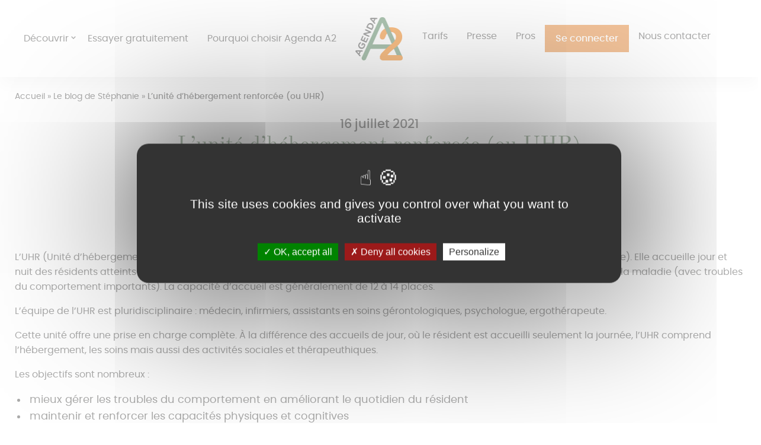

--- FILE ---
content_type: text/html; charset=UTF-8
request_url: https://www.agendaa2.fr/lunite-dhebergement-renforcee-ou-uhr/
body_size: 13314
content:
<!DOCTYPE html>
<html lang="fr">

<head>

  <!-- General Metas -->
  <meta charset="UTF-8">
  <meta name="viewport" content="width=device-width, user-scalable=no, initial-scale=1.0, maximum-scale=1.0, minimum-scale=1.0">
  <meta http-equiv="X-UA-Compatible" content="ie=edge">

  <title>L’unité d’hébergement renforcée (ou UHR) &mdash; Agenda A2</title><style id="rocket-critical-css">main{display:block}html{line-height:1.15;-webkit-text-size-adjust:100%}h1{font-size:2em;margin:.67em 0}a{background-color:transparent}img{border-style:none}button{font-size:100%;line-height:1.15;margin:0}button{overflow:visible}button{text-transform:none}button{-webkit-appearance:button}button::-moz-focus-inner{border-style:none;padding:0}button:-moz-focusring{outline:1px dotted ButtonText}::-webkit-file-upload-button{-webkit-appearance:button;font:inherit}.foundation-mq{font-family:"small=0em&medium=40em&large=64em&xlarge=75em&xxlarge=90em"}html{box-sizing:border-box;font-size:100%}*,:after,:before{box-sizing:inherit}body{margin:0;padding:0;background:#fefefe;font-family:Helvetica Neue,Helvetica,Roboto,Arial,sans-serif;line-height:1.5;color:#0a0a0a;-webkit-font-smoothing:antialiased;-moz-osx-font-smoothing:grayscale}img{display:inline-block;vertical-align:middle;max-width:100%;height:auto;-ms-interpolation-mode:bicubic}button{padding:0;-webkit-appearance:none;-moz-appearance:none;appearance:none;border:0;border-radius:0;background:transparent;line-height:1}button{font-family:inherit}::-moz-placeholder{color:#cacaca}:-ms-input-placeholder{color:#cacaca}::placeholder{color:#cacaca}div,h1,h2,li,p,ul{margin:0;padding:0}p{margin-bottom:1rem;font-size:inherit;line-height:1.6;text-rendering:optimizeLegibility}em{font-style:italic}em{line-height:inherit}h1,h2{font-family:Helvetica Neue,Helvetica,Roboto,Arial,sans-serif;font-style:normal;font-weight:400;color:inherit;text-rendering:optimizeLegibility}h1{font-size:1.5rem}h1,h2{line-height:1.4;margin-top:0;margin-bottom:.5rem}h2{font-size:1.25rem}@media print,screen and (min-width:40em){h1{font-size:3rem}h2{font-size:2.5rem}}a{line-height:inherit;color:#1779ba;text-decoration:none}a img{border:0}ul{margin-bottom:1rem;list-style-position:outside;line-height:1.6}li{font-size:inherit}ul{list-style-type:disc}ul{margin-left:1.25rem}ul ul{margin-left:1.25rem;margin-bottom:0}.grid-container{padding-right:.625rem;padding-left:.625rem;max-width:75rem;margin-left:auto;margin-right:auto}@media print,screen and (min-width:40em){.grid-container{padding-right:.9375rem;padding-left:.9375rem}}.grid-container.full{padding-right:0;padding-left:0;max-width:100%;margin-left:auto;margin-right:auto}.grid-x{display:flex;flex-flow:row wrap}.cell{flex:0 0 auto;min-height:0;min-width:0;width:100%}.cell.auto{flex:1 1 0px}.grid-x>.auto{width:auto}.grid-x>.small-12{flex-basis:auto}@media print,screen and (min-width:64em){.grid-x>.large-8{flex-basis:auto}}.grid-x>.small-12{flex:0 0 auto}.grid-x>.small-12{width:100%}@media print,screen and (min-width:64em){.grid-x>.large-8{flex:0 0 auto}.grid-x>.large-8{width:66.66667%}}.grid-container:not(.full)>.grid-padding-x{margin-right:-.625rem;margin-left:-.625rem}@media print,screen and (min-width:40em){.grid-container:not(.full)>.grid-padding-x{margin-right:-.9375rem;margin-left:-.9375rem}}.grid-padding-x>.cell{padding-right:.625rem;padding-left:.625rem}@media print,screen and (min-width:40em){.grid-padding-x>.cell{padding-right:.9375rem;padding-left:.9375rem}}@media print,screen and (min-width:64em){.large-offset-2{margin-left:16.66667%}}.button-wrapper>a,.elementor-page .elementor-widget-button .elementor-button-wrapper .elementor-button{margin:0 0 1rem;padding:.85em 1em;border:1px solid transparent;border-radius:0;font-family:inherit;font-size:.9rem;-webkit-appearance:none;line-height:1}.button-wrapper>a,.elementor-page .elementor-widget-button .elementor-button-wrapper .elementor-button{background-color:#1779ba;color:#fefefe}.menu{padding:0;margin:0;list-style:none;position:relative;display:flex;flex-wrap:wrap}.menu a{line-height:1;text-decoration:none;display:block;padding:.7rem 1rem}.menu a{margin-bottom:0}.menu{flex-wrap:wrap;flex-direction:row}.menu.vertical{flex-wrap:nowrap;flex-direction:column}.menu.nested{margin-right:0;margin-left:1rem}.is-drilldown{position:relative;overflow:hidden}.is-drilldown li{display:block}.drilldown a{padding:.7rem 1rem;background:#fefefe}.drilldown .is-drilldown-submenu{position:absolute;top:0;left:100%;z-index:-1;width:100%;background:#fefefe}.drilldown .is-drilldown-submenu a{padding:.7rem 1rem}.drilldown .nested.is-drilldown-submenu{margin-right:0;margin-left:0}.drilldown .drilldown-submenu-cover-previous{min-height:100%}.drilldown .is-drilldown-submenu-parent>a{position:relative}.drilldown .is-drilldown-submenu-parent>a:after{position:absolute;top:50%;margin-top:-6px}.drilldown .is-drilldown-submenu-parent>a:after{display:block;width:0;height:0;content:"";border-color:transparent transparent transparent #1779ba;border-style:inset inset inset solid;border-width:6px 0 6px 6px;right:1rem}.drilldown .js-drilldown-back>a:before{width:0;height:0;content:"";border-color:transparent #1779ba transparent transparent;border-style:inset solid inset inset;border-width:6px 6px 6px 0}.drilldown .js-drilldown-back>a:before{display:block;display:inline-block;vertical-align:middle;margin-right:.75rem}.dropdown.menu>li.opens-right>.is-dropdown-submenu{top:100%;right:auto;left:0}.dropdown.menu>li.is-dropdown-submenu-parent>a{position:relative;padding-right:1.5rem}.dropdown.menu>li.is-dropdown-submenu-parent>a:after{display:block;width:0;height:0;content:"";border-color:#1779ba transparent transparent;border-style:solid inset inset;border-width:6px 6px 0;right:5px;left:auto;margin-top:-3px}.dropdown.menu>li>a{padding:.7rem 1rem}.dropdown.menu .nested.is-dropdown-submenu{margin-right:0;margin-left:0}.is-dropdown-submenu-parent{position:relative}.is-dropdown-submenu-parent a:after{position:absolute;top:50%;right:5px;left:auto;margin-top:-6px}.is-dropdown-submenu-parent.opens-right>.is-dropdown-submenu{right:auto;left:100%}.is-dropdown-submenu{position:absolute;top:0;left:100%;z-index:1;display:none;min-width:200px;border:1px solid #cacaca;background:#fefefe}.dropdown .is-dropdown-submenu a{padding:.7rem 1rem}.is-dropdown-submenu>li{width:100%}.sticky,.sticky-container{position:relative}.sticky{z-index:0;transform:translateZ(0)}.sticky.is-anchored{position:relative;right:auto;left:auto}.align-center{justify-content:center}.align-middle{align-items:center}.invisible{visibility:hidden}button::-moz-focus-inner{padding:0;border:0}@font-face{font-display:swap;font-family:boxicons;font-weight:400;font-style:normal;src:url(https://www.agendaa2.fr/wp-content/themes/template/assets/fonts/Boxicons/boxicons.eot);src:url(https://www.agendaa2.fr/wp-content/themes/template/assets/fonts/Boxicons/boxicons.eot) format("embedded-opentype"),url(https://www.agendaa2.fr/wp-content/themes/template/assets/fonts/Boxicons/boxicons.woff2) format("woff2"),url(https://www.agendaa2.fr/wp-content/themes/template/assets/fonts/Boxicons/boxicons.woff) format("woff"),url(https://www.agendaa2.fr/wp-content/themes/template/assets/fonts/Boxicons/boxicons.ttf) format("truetype"),url(https://www.agendaa2.fr/wp-content/themes/template/assets/fonts/Boxicons/boxicons.svg?#boxicons) format("svg")}#site-header .mobile-navbar .mobile-nav-wrapper ul.menu .js-drilldown-back>a:before,#site-header .mobile-navbar .mobile-nav-wrapper ul.menu>li.menu-item.menu-item-has-children>a:after,#site-header nav>ul.menu>li.menu-item.menu-item-has-children>a:after{font-family:boxicons!important;font-weight:400;font-style:normal;font-variant:normal;line-height:1;display:inline-block;text-transform:none;speak:none;-webkit-font-smoothing:antialiased;-moz-osx-font-smoothing:grayscale}@font-face{font-display:swap;font-family:Old Standard TT;font-weight:400;font-style:normal;src:url(https://www.agendaa2.fr/wp-content/themes/template/assets/fonts/Old_Standard_TT/oldstandardtt-regular-webfont.eot);src:url(https://www.agendaa2.fr/wp-content/themes/template/assets/fonts/Old_Standard_TT/oldstandardtt-regular-webfont.woff2) format("woff2"),url(https://www.agendaa2.fr/wp-content/themes/template/assets/fonts/Old_Standard_TT/oldstandardtt-regular-webfont.woff) format("woff")}@font-face{font-display:swap;font-family:Old Standard TT;font-weight:400;font-style:italic;src:url(https://www.agendaa2.fr/wp-content/themes/template/assets/fonts/Old_Standard_TT/oldstandardtt-italic-webfont.eot);src:url(https://www.agendaa2.fr/wp-content/themes/template/assets/fonts/Old_Standard_TT/oldstandardtt-italic-webfont.woff2) format("woff2"),url(https://www.agendaa2.fr/wp-content/themes/template/assets/fonts/Old_Standard_TT/oldstandardtt-italic-webfont.woff) format("woff")}@font-face{font-display:swap;font-family:Old Standard TT;font-weight:700;font-style:normal;src:url(https://www.agendaa2.fr/wp-content/themes/template/assets/fonts/Old_Standard_TT/oldstandardtt-bold-webfont.eot);src:url(https://www.agendaa2.fr/wp-content/themes/template/assets/fonts/Old_Standard_TT/oldstandardtt-bold-webfont.woff2) format("woff2"),url(https://www.agendaa2.fr/wp-content/themes/template/assets/fonts/Old_Standard_TT/oldstandardtt-bold-webfont.woff) format("woff")}@font-face{font-display:swap;font-family:Poppins;font-weight:400;font-style:normal;src:url(https://www.agendaa2.fr/wp-content/themes/template/assets/fonts/Poppins/poppins-regular-webfont.eot);src:url(https://www.agendaa2.fr/wp-content/themes/template/assets/fonts/Poppins/poppins-regular-webfont.woff2) format("woff2"),url(https://www.agendaa2.fr/wp-content/themes/template/assets/fonts/Poppins/poppins-regular-webfont.woff) format("woff")}@font-face{font-display:swap;font-family:Poppins;font-weight:400;font-style:italic;src:url(https://www.agendaa2.fr/wp-content/themes/template/assets/fonts/Poppins/poppins-italic-webfont.eot);src:url(https://www.agendaa2.fr/wp-content/themes/template/assets/fonts/Poppins/poppins-italic-webfont.woff2) format("woff2"),url(https://www.agendaa2.fr/wp-content/themes/template/assets/fonts/Poppins/poppins-italic-webfont.woff) format("woff")}@font-face{font-display:swap;font-family:Poppins;font-weight:500;font-style:normal;src:url(https://www.agendaa2.fr/wp-content/themes/template/assets/fonts/Poppins/poppins-medium-webfont.eot);src:url(https://www.agendaa2.fr/wp-content/themes/template/assets/fonts/Poppins/poppins-medium-webfont.woff2) format("woff2"),url(https://www.agendaa2.fr/wp-content/themes/template/assets/fonts/Poppins/poppins-italic-webfont.woff) format("woff")}@font-face{font-display:swap;font-family:Poppins;font-weight:500;font-style:italic;src:url(https://www.agendaa2.fr/wp-content/themes/template/assets/fonts/Poppins/poppins-mediumitalic-webfont.eot);src:url(https://www.agendaa2.fr/wp-content/themes/template/assets/fonts/Poppins/poppins-mediumitalic-webfont.woff2) format("woff2"),url(https://www.agendaa2.fr/wp-content/themes/template/assets/fonts/Poppins/poppins-italic-webfont.woff) format("woff")}@font-face{font-display:swap;font-family:Poppins;font-weight:700;font-style:normal;src:url(https://www.agendaa2.fr/wp-content/themes/template/assets/fonts/Poppins/poppins-bold-webfont.eot);src:url(https://www.agendaa2.fr/wp-content/themes/template/assets/fonts/Poppins/poppins-bold-webfont.woff2) format("woff2"),url(https://www.agendaa2.fr/wp-content/themes/template/assets/fonts/Poppins/poppins-bold-webfont.woff) format("woff")}@font-face{font-display:swap;font-family:Poppins;font-weight:700;font-style:italic;src:url(https://www.agendaa2.fr/wp-content/themes/template/assets/fonts/Poppins/poppins-bolditalic-webfont.eot);src:url(https://www.agendaa2.fr/wp-content/themes/template/assets/fonts/Poppins/poppins-bolditalic-webfont.woff2) format("woff2"),url(https://www.agendaa2.fr/wp-content/themes/template/assets/fonts/Poppins/poppins-bold-italic-webfont.woff) format("woff")}@media screen and (max-width:782px){html[lang=fr]{margin-top:0!important}}.elementor-page .elementor-widget-text-editor .elementor-widget-container p{font-size:inherit}#site-header{box-shadow:0 12px 25px 0 rgba(0,0,0,.05)}#site-header.sticky{top:0!important;left:0;right:0;width:100vw!important;z-index:99}#site-header .mobile-navbar{background-color:#fff;position:relative;z-index:99;padding:.5rem 0}@media only screen and (min-width:1261px){#site-header .mobile-navbar{display:none}}#site-header .mobile-navbar .logo-site{display:block}#site-header .mobile-navbar .logo-site img{width:140px;height:75px;-o-object-fit:contain;object-fit:contain}#site-header .mobile-navbar .mobile-nav-wrapper{max-height:0;overflow:hidden;width:100vw;height:calc(100vh - 91px);background-color:#fff}#site-header .mobile-navbar .mobile-nav-wrapper ul.menu{padding:1rem 0;list-style:none}#site-header .mobile-navbar .mobile-nav-wrapper ul.menu>li.menu-item{color:#575756;padding:0 1rem}#site-header .mobile-navbar .mobile-nav-wrapper ul.menu>li.menu-item.button-wrapper>a{padding:.5rem 1rem}#site-header .mobile-navbar .mobile-nav-wrapper ul.menu>li.menu-item.menu-item-has-children>a:after{content:"\EA1D";border:0;width:auto;height:auto;right:0;margin-top:-10px}#site-header .mobile-navbar .mobile-nav-wrapper ul.menu>li.menu-item>a{color:currentColor;padding:1rem 0}#site-header .mobile-navbar .mobile-nav-wrapper ul.menu>li.menu-item>ul.submenu{list-style:none}#site-header .mobile-navbar .mobile-nav-wrapper ul.menu>li.menu-item>ul.submenu>li.menu-item{color:#575756}#site-header .mobile-navbar .mobile-nav-wrapper ul.menu>li.menu-item>ul.submenu>li.menu-item:before{content:none}#site-header .mobile-navbar .mobile-nav-wrapper ul.menu>li.menu-item>ul.submenu>li.menu-item>a{color:currentColor}#site-header .mobile-navbar .mobile-nav-wrapper ul.menu .js-drilldown-back:before{content:none}#site-header .mobile-navbar .mobile-nav-wrapper ul.menu .js-drilldown-back>a{font-weight:500;color:#575756}#site-header .mobile-navbar .mobile-nav-wrapper ul.menu .js-drilldown-back>a:before{content:"\EA1A";border:0;width:auto;height:auto}#site-header .desktop-navbar{position:relative;z-index:99;background-color:#fff}@media only screen and (max-width:1260px){#site-header .desktop-navbar{display:none}}#site-header .desktop-navbar .site-header-inner{display:flex;justify-content:center;align-items:center;width:100%;margin:0 auto}#site-header .desktop-navbar .site-header-inner .left-part,#site-header .desktop-navbar .site-header-inner .middle-part,#site-header .desktop-navbar .site-header-inner .right-part{display:flex;align-items:center}#site-header .desktop-navbar .site-header-inner .left-part,#site-header .desktop-navbar .site-header-inner .right-part{flex-basis:calc((100% - 81px - 4rem)/2);height:130px}@media screen and (max-width:1450px){#site-header .desktop-navbar .site-header-inner .left-part,#site-header .desktop-navbar .site-header-inner .right-part{flex-basis:calc((100% - 81px - 2rem)/2)}}#site-header .desktop-navbar .site-header-inner .middle-part{justify-content:center;flex-basis:81px;margin:0 2rem;flex-shrink:0}#site-header .desktop-navbar .site-header-inner .middle-part .logo-site{display:block}#site-header .desktop-navbar .site-header-inner .middle-part .logo-site img{width:81px;height:73px;-o-object-fit:contain;object-fit:contain}@media screen and (max-width:1450px){#site-header .desktop-navbar .site-header-inner .middle-part{margin:0 1rem}}#site-header .desktop-navbar .site-header-inner .left-part{justify-content:flex-end}#site-header .desktop-navbar .site-header-inner .right-part{justify-content:flex-start}@media screen and (max-width:1450px){#site-header nav>ul.menu{font-size:16px}}#site-header nav>ul.menu>li.menu-item{color:#575756}#site-header nav>ul.menu>li.menu-item.menu-item-has-children>a:after{content:"\EA17";border:0;width:auto;height:auto;right:0;margin-top:-10px}#site-header nav>ul.menu>li.menu-item>a{color:currentColor}@media screen and (max-width:1450px){#site-header nav>ul.menu>li.menu-item>a{padding:.7em 1em!important}}#site-header nav>ul.menu>li.menu-item>ul.submenu{list-style:none}#site-header nav>ul.menu>li.menu-item>ul.submenu>li.menu-item{color:#575756}#site-header nav>ul.menu>li.menu-item>ul.submenu>li.menu-item:before{content:none}#site-header nav>ul.menu>li.menu-item>ul.submenu>li.menu-item>a{color:currentColor}body,html{width:100%;min-height:100%}body{width:100vw;background-color:#fff;height:auto;min-height:100vh;position:relative;overflow-x:hidden}.grid-container{max-width:1260px}.page-checkout .steps-navigation .previous-step{grid-area:previous}.page-checkout .steps-navigation .next-step{grid-area:next}body.single-post .the_post #post-header time{display:block;text-align:center;font-weight:500;font-size:1.33rem}body.single-post .the_post #post-header h1{text-align:center;color:#6d886b}body.single-post .the_post #post-header .post-tags{margin-bottom:2rem}body.single-post .the_post #post-header .post-tags ul.tags{display:flex;flex-direction:row;justify-content:center;flex-wrap:wrap;list-style:none;margin:3rem 0 0;padding:0}body.single-post .the_post #post-footer .post-share{width:100%;text-align:center;padding:2rem 0;border-bottom:1px solid rgba(87,87,86,.15);margin-bottom:3rem}body.single-post .the_post #post-footer .post-share h2{margin-bottom:1.66rem}body.single-post:not(.logged-in) .the_post,body.single-post:not(.visible) .the_post{padding-bottom:0}body.single-post:not(.logged-in) #post-footer,body.single-post:not(.visible) #post-footer{padding:75px 0;text-align:center;position:relative}body.single-post:not(.logged-in) #post-footer:before,body.single-post:not(.visible) #post-footer:before{content:"";position:absolute;bottom:0;left:0;background:linear-gradient(180deg,rgba(240,235,228,0),#f0ebe4 21.69%,#f0ebe4 99.97%,#fff);z-index:1;height:calc(100% + 5rem);width:100vw}body.single-post:not(.logged-in) #post-footer>.grid-container,body.single-post:not(.visible) #post-footer>.grid-container{position:relative;z-index:2}body.single-post:not(.logged-in) #post-footer h2,body.single-post:not(.visible) #post-footer h2{margin-bottom:2rem}#breadcrumbs{padding-top:1.5rem;padding-bottom:1.5rem;font-size:.88rem}#breadcrumbs a{color:#575756;text-decoration:none}#breadcrumbs .breadcrumb_last{font-weight:500}.menu-burger{display:block;float:right;width:32px;height:30px;position:relative;box-sizing:content-box;padding:1rem}.menu-burger:after{content:attr(data-open);display:block;position:absolute;bottom:3px;left:50%;transform:translateX(-50%);width:100%;line-height:1;text-align:center;text-transform:uppercase;font-size:9px;font-size:.5625rem;color:#575756;font-weight:700}.menu-burger .bar{position:relative;display:block;width:32px;height:3px;background-color:#575756}.menu-burger .bar:first-child{top:-8px}.menu-burger .bar:nth-child(2){top:0}.menu-burger .bar:nth-child(3){top:8px}.button-wrapper>a,.elementor-page .elementor-widget-button .elementor-button-wrapper .elementor-button{display:inline-block;padding:.5rem 1.66rem;font-size:1rem;line-height:1.3;vertical-align:middle;color:#fff;text-align:center;text-decoration:none;font-weight:500;background-color:#e68635;border:2px solid #e68635;box-sizing:border-box;margin-bottom:0}.button-wrapper>a{color:#fff!important}body{font-family:Poppins,sans-serif;font-weight:400;font-size:18px;line-height:1.3;color:#575756}@media only screen and (max-width:768px){body{font-size:16px}}h1,h2{font-family:Old Standard TT,serif}h1{font-size:2.33rem}h2{font-size:1.33rem}p{font-size:1rem}a{color:#b57641;text-decoration:underline}ul,ul li{font-size:inherit}ul li ul{list-style:none}ul li ul li:before{content:"- "}.elementor-screen-only{position:absolute;top:-10000em;width:1px;height:1px;margin:-1px;padding:0;overflow:hidden;clip:rect(0,0,0,0);border:0}.elementor{-webkit-hyphens:manual;-ms-hyphens:manual;hyphens:manual}.elementor *,.elementor :after,.elementor :before{-webkit-box-sizing:border-box;box-sizing:border-box}.elementor a{-webkit-box-shadow:none;box-shadow:none;text-decoration:none}.elementor-align-center{text-align:center}.elementor-align-center .elementor-button{width:auto}:root{--page-title-display:block}.elementor-section{position:relative}.elementor-section .elementor-container{display:-webkit-box;display:-ms-flexbox;display:flex;margin-right:auto;margin-left:auto;position:relative}@media (max-width:1024px){.elementor-section .elementor-container{-ms-flex-wrap:wrap;flex-wrap:wrap}}.elementor-section.elementor-section-boxed>.elementor-container{max-width:1140px}.elementor-widget-wrap{position:relative;width:100%;-ms-flex-wrap:wrap;flex-wrap:wrap;-ms-flex-line-pack:start;align-content:flex-start}.elementor:not(.elementor-bc-flex-widget) .elementor-widget-wrap{display:-webkit-box;display:-ms-flexbox;display:flex}.elementor-widget-wrap>.elementor-element{width:100%}.elementor-widget{position:relative}.elementor-widget:not(:last-child){margin-bottom:20px}.elementor-column{min-height:1px}.elementor-column{position:relative;display:-webkit-box;display:-ms-flexbox;display:flex}.elementor-column-gap-default>.elementor-column>.elementor-element-populated{padding:10px}@media (min-width:768px){.elementor-column.elementor-col-100{width:100%}}@media (max-width:767px){.elementor-column{width:100%}}@media (min-width:1025px){#elementor-device-mode:after{content:"desktop"}}@media (min-width:-1px){#elementor-device-mode:after{content:"widescreen"}}@media (max-width:-1px){#elementor-device-mode:after{content:"laptop";content:"tablet_extra"}}@media (max-width:1024px){#elementor-device-mode:after{content:"tablet"}}@media (max-width:-1px){#elementor-device-mode:after{content:"mobile_extra"}}@media (max-width:767px){#elementor-device-mode:after{content:"mobile"}}.elementor-button{display:inline-block;line-height:1;background-color:#818a91;font-size:15px;padding:12px 24px;-webkit-border-radius:3px;border-radius:3px;color:#fff;fill:#fff;text-align:center}.elementor-button:visited{color:#fff}.elementor-button-content-wrapper{display:-webkit-box;display:-ms-flexbox;display:flex;-webkit-box-pack:center;-ms-flex-pack:center;justify-content:center}.elementor-button-text{-webkit-box-flex:1;-ms-flex-positive:1;flex-grow:1;-webkit-box-ordinal-group:11;-ms-flex-order:10;order:10;display:inline-block}.elementor-button span{text-decoration:inherit}.elementor-kit-71{--e-global-color-primary:#6D886B;--e-global-color-secondary:#E8E5E0;--e-global-color-text:#575756;--e-global-color-accent:#E68635;--e-global-color-a39c4ba:#F7D8BD;--e-global-color-258c1be:#F0EBE4;--e-global-color-01dedf0:#B6C3B5;--e-global-color-10886c6:#B57641;--e-global-color-6ef272f:#E8E5E0;--e-global-color-4f90706:#000000;--e-global-color-84ac4b4:#FFFFFF;--e-global-typography-primary-font-weight:400;--e-global-typography-primary-line-height:1.3em;--e-global-typography-secondary-font-weight:400;--e-global-typography-secondary-line-height:0.1em;--e-global-typography-text-font-family:"Poppins";--e-global-typography-text-font-weight:400;--e-global-typography-text-line-height:1.3em;--e-global-typography-accent-font-family:"Old Standard TT";--e-global-typography-accent-font-weight:700;--e-global-typography-accent-line-height:1.3em}.elementor-kit-71 h1{line-height:1.3em}.elementor-kit-71 h2{line-height:1.3em}.elementor-section.elementor-section-boxed>.elementor-container{max-width:1260px}.elementor-widget:not(:last-child){margin-bottom:20px}@media (max-width:1024px){.elementor-section.elementor-section-boxed>.elementor-container{max-width:1024px}}@media (max-width:767px){.elementor-section.elementor-section-boxed>.elementor-container{max-width:767px}}div.pdfemb-viewer{overflow:hidden;line-height:1;margin:0px;padding:0px;border:1px solid #000;position:relative;text-align:left;direction:ltr;background-color:#d3d3d3}div.pdfemb-loadingmsg{text-align:center;padding:5px;background-color:#fff}</style><link rel="preload" as="style" href="https://fonts.googleapis.com/css?family=Poppins%3A100%2C100italic%2C200%2C200italic%2C300%2C300italic%2C400%2C400italic%2C500%2C500italic%2C600%2C600italic%2C700%2C700italic%2C800%2C800italic%2C900%2C900italic%7COld%20Standard%20TT%3A100%2C100italic%2C200%2C200italic%2C300%2C300italic%2C400%2C400italic%2C500%2C500italic%2C600%2C600italic%2C700%2C700italic%2C800%2C800italic%2C900%2C900italic&#038;display=swap" /><link rel="stylesheet" href="https://fonts.googleapis.com/css?family=Poppins%3A100%2C100italic%2C200%2C200italic%2C300%2C300italic%2C400%2C400italic%2C500%2C500italic%2C600%2C600italic%2C700%2C700italic%2C800%2C800italic%2C900%2C900italic%7COld%20Standard%20TT%3A100%2C100italic%2C200%2C200italic%2C300%2C300italic%2C400%2C400italic%2C500%2C500italic%2C600%2C600italic%2C700%2C700italic%2C800%2C800italic%2C900%2C900italic&#038;display=swap" media="print" onload="this.media='all'" /><noscript><link rel="preload" href="https://fonts.googleapis.com/css?family=Poppins%3A100%2C100italic%2C200%2C200italic%2C300%2C300italic%2C400%2C400italic%2C500%2C500italic%2C600%2C600italic%2C700%2C700italic%2C800%2C800italic%2C900%2C900italic%7COld%20Standard%20TT%3A100%2C100italic%2C200%2C200italic%2C300%2C300italic%2C400%2C400italic%2C500%2C500italic%2C600%2C600italic%2C700%2C700italic%2C800%2C800italic%2C900%2C900italic&#038;display=swap" data-rocket-async="style" as="style" onload="this.onload=null;this.rel='stylesheet'" /></noscript>

  <meta name='robots' content='index, follow, max-image-preview:large, max-snippet:-1, max-video-preview:-1' />

	<!-- This site is optimized with the Yoast SEO plugin v17.6 - https://yoast.com/wordpress/plugins/seo/ -->
	<link rel="canonical" href="https://www.agendaa2.fr/lunite-dhebergement-renforcee-ou-uhr/" />
	<meta property="og:locale" content="fr_FR" />
	<meta property="og:type" content="article" />
	<meta property="og:title" content="L’unité d’hébergement renforcée (ou UHR) &mdash; Agenda A2" />
	<meta property="og:description" content="L’UHR (Unité d’hébergement renforcée) est un lieu de vie, implanté au sein d’un Ehpad ou d’une USLD (Unité de Soins Longue Durée). Elle accueille jour et nuit des résidents atteints de la maladie d’Alzheimer ou de maladies neuro-dégénératives, présentant déjà un stade avancé de la maladie (avec troubles du comportement importants). La capacité d’accueil est [&hellip;]" />
	<meta property="og:url" content="https://www.agendaa2.fr/lunite-dhebergement-renforcee-ou-uhr/" />
	<meta property="og:site_name" content="Agenda A2" />
	<meta property="article:published_time" content="2021-07-16T10:02:36+00:00" />
	<meta property="article:modified_time" content="2021-11-29T09:24:28+00:00" />
	<meta name="twitter:card" content="summary_large_image" />
	<meta name="twitter:label1" content="Écrit par" />
	<meta name="twitter:data1" content="Stéphanie" />
	<meta name="twitter:label2" content="Durée de lecture estimée" />
	<meta name="twitter:data2" content="2 minutes" />
	<script type="application/ld+json" class="yoast-schema-graph">{"@context":"https://schema.org","@graph":[{"@type":"Organization","@id":"https://www.agendaa2.fr/#organization","name":"Agenda A2","url":"https://www.agendaa2.fr/","sameAs":[],"logo":{"@type":"ImageObject","@id":"https://www.agendaa2.fr/#logo","inLanguage":"fr-FR","url":"https://www.agendaa2.fr/wp-content/uploads/2021/08/Logo-Agenda-A2-full.png","contentUrl":"https://www.agendaa2.fr/wp-content/uploads/2021/08/Logo-Agenda-A2-full.png","width":674,"height":612,"caption":"Agenda A2"},"image":{"@id":"https://www.agendaa2.fr/#logo"}},{"@type":"WebSite","@id":"https://www.agendaa2.fr/#website","url":"https://www.agendaa2.fr/","name":"Agenda A2","description":"Agenda A2 soulage votre quotidien d&#039;aidant en redonnant de l&#039;autonomie \u00e0 votre proche et en vous prodiguant des conseils pratiques adapt\u00e9s","publisher":{"@id":"https://www.agendaa2.fr/#organization"},"potentialAction":[{"@type":"SearchAction","target":{"@type":"EntryPoint","urlTemplate":"https://www.agendaa2.fr/?s={search_term_string}"},"query-input":"required name=search_term_string"}],"inLanguage":"fr-FR"},{"@type":"WebPage","@id":"https://www.agendaa2.fr/lunite-dhebergement-renforcee-ou-uhr/#webpage","url":"https://www.agendaa2.fr/lunite-dhebergement-renforcee-ou-uhr/","name":"L\u2019unit\u00e9 d\u2019h\u00e9bergement renforc\u00e9e (ou UHR) &mdash; Agenda A2","isPartOf":{"@id":"https://www.agendaa2.fr/#website"},"datePublished":"2021-07-16T10:02:36+00:00","dateModified":"2021-11-29T09:24:28+00:00","breadcrumb":{"@id":"https://www.agendaa2.fr/lunite-dhebergement-renforcee-ou-uhr/#breadcrumb"},"inLanguage":"fr-FR","potentialAction":[{"@type":"ReadAction","target":["https://www.agendaa2.fr/lunite-dhebergement-renforcee-ou-uhr/"]}]},{"@type":"BreadcrumbList","@id":"https://www.agendaa2.fr/lunite-dhebergement-renforcee-ou-uhr/#breadcrumb","itemListElement":[{"@type":"ListItem","position":1,"name":"Accueil","item":"https://www.agendaa2.fr/"},{"@type":"ListItem","position":2,"name":"Le blog de St\u00e9phanie","item":"https://www.agendaa2.fr/le-blog-de-stephanie/"},{"@type":"ListItem","position":3,"name":"L\u2019unit\u00e9 d\u2019h\u00e9bergement renforc\u00e9e (ou UHR)"}]},{"@type":"Article","@id":"https://www.agendaa2.fr/lunite-dhebergement-renforcee-ou-uhr/#article","isPartOf":{"@id":"https://www.agendaa2.fr/lunite-dhebergement-renforcee-ou-uhr/#webpage"},"author":{"@id":"https://www.agendaa2.fr/#/schema/person/cc7290d817c6dc592cf3a6a90fa67556"},"headline":"L\u2019unit\u00e9 d\u2019h\u00e9bergement renforc\u00e9e (ou UHR)","datePublished":"2021-07-16T10:02:36+00:00","dateModified":"2021-11-29T09:24:28+00:00","mainEntityOfPage":{"@id":"https://www.agendaa2.fr/lunite-dhebergement-renforcee-ou-uhr/#webpage"},"wordCount":386,"commentCount":0,"publisher":{"@id":"https://www.agendaa2.fr/#organization"},"keywords":["EHPAD","UHR","Accompagner","Comportement"],"articleSection":["Accompagner"],"inLanguage":"fr-FR","potentialAction":[{"@type":"CommentAction","name":"Comment","target":["https://www.agendaa2.fr/lunite-dhebergement-renforcee-ou-uhr/#respond"]}]},{"@type":"Person","@id":"https://www.agendaa2.fr/#/schema/person/cc7290d817c6dc592cf3a6a90fa67556","name":"St\u00e9phanie","image":{"@type":"ImageObject","@id":"https://www.agendaa2.fr/#personlogo","inLanguage":"fr-FR","url":"https://secure.gravatar.com/avatar/9e4829a93fafbc65cc3979475b44872b?s=96&d=mm&r=g","contentUrl":"https://secure.gravatar.com/avatar/9e4829a93fafbc65cc3979475b44872b?s=96&d=mm&r=g","caption":"St\u00e9phanie"},"url":"https://www.agendaa2.fr/author/stephanie/"}]}</script>
	<!-- / Yoast SEO plugin. -->


<link rel='dns-prefetch' href='//cdn.jsdelivr.net' />
<link href='https://fonts.gstatic.com' crossorigin rel='preconnect' />
<link rel="alternate" type="application/rss+xml" title="Agenda A2 &raquo; L’unité d’hébergement renforcée (ou UHR) Flux des commentaires" href="https://www.agendaa2.fr/lunite-dhebergement-renforcee-ou-uhr/feed/" />
<link rel='preload'   href='https://www.agendaa2.fr/wp-cms/wp-includes/css/dist/block-library/style.min.css?ver=5.7.2' data-rocket-async="style" as="style" onload="this.onload=null;this.rel='stylesheet'" type='text/css' media='all' />
<link rel='preload'   href='https://www.agendaa2.fr/wp-cms/wp-includes/css/dist/block-library/theme.min.css?ver=5.7.2' data-rocket-async="style" as="style" onload="this.onload=null;this.rel='stylesheet'" type='text/css' media='all' />
<link rel='preload'   href='https://www.agendaa2.fr/wp-content/plugins/formcraft3/dist/formcraft-common.css?ver=3.8.25' data-rocket-async="style" as="style" onload="this.onload=null;this.rel='stylesheet'" type='text/css' media='all' />
<link rel='preload'   href='https://www.agendaa2.fr/wp-content/plugins/formcraft3/dist/form.css?ver=3.8.25' data-rocket-async="style" as="style" onload="this.onload=null;this.rel='stylesheet'" type='text/css' media='all' />
<link rel='preload'   href='https://www.agendaa2.fr/wp-content/themes/template/assets/css/app.css?ver=1.0.0' data-rocket-async="style" as="style" onload="this.onload=null;this.rel='stylesheet'" type='text/css' media='' />
<link rel='preload'   href='https://www.agendaa2.fr/wp-content/plugins/elementor/assets/lib/eicons/css/elementor-icons.min.css?ver=5.13.0' data-rocket-async="style" as="style" onload="this.onload=null;this.rel='stylesheet'" type='text/css' media='all' />
<link rel='preload'   href='https://www.agendaa2.fr/wp-content/plugins/elementor/assets/css/frontend.min.css?ver=3.4.8' data-rocket-async="style" as="style" onload="this.onload=null;this.rel='stylesheet'" type='text/css' media='all' />
<style id='elementor-frontend-inline-css' type='text/css'>
@font-face{font-family:eicons;src:url(https://www.agendaa2.fr/wp-content/plugins/elementor/assets/lib/eicons/fonts/eicons.eot?5.10.0);src:url(https://www.agendaa2.fr/wp-content/plugins/elementor/assets/lib/eicons/fonts/eicons.eot?5.10.0#iefix) format("embedded-opentype"),url(https://www.agendaa2.fr/wp-content/plugins/elementor/assets/lib/eicons/fonts/eicons.woff2?5.10.0) format("woff2"),url(https://www.agendaa2.fr/wp-content/plugins/elementor/assets/lib/eicons/fonts/eicons.woff?5.10.0) format("woff"),url(https://www.agendaa2.fr/wp-content/plugins/elementor/assets/lib/eicons/fonts/eicons.ttf?5.10.0) format("truetype"),url(https://www.agendaa2.fr/wp-content/plugins/elementor/assets/lib/eicons/fonts/eicons.svg?5.10.0#eicon) format("svg");font-weight:400;font-style:normal}
</style>
<link rel='preload'   href='https://www.agendaa2.fr/wp-content/uploads/elementor/css/post-71.css?ver=1637828251' data-rocket-async="style" as="style" onload="this.onload=null;this.rel='stylesheet'" type='text/css' media='all' />
<link rel='preload'   href='https://www.agendaa2.fr/wp-content/plugins/elementor-pro/assets/css/frontend.min.css?ver=3.5.1' data-rocket-async="style" as="style" onload="this.onload=null;this.rel='stylesheet'" type='text/css' media='all' />

<script type='text/javascript' src='https://cdn.jsdelivr.net/gh/AmauriC/tarteaucitron.js@1.9.5/tarteaucitron.js?ver=5.7.2' id='tarteaucitron-js'></script>
<link rel="https://api.w.org/" href="https://www.agendaa2.fr/wp-json/" /><link rel="alternate" type="application/json" href="https://www.agendaa2.fr/wp-json/wp/v2/posts/682" /><link rel="wlwmanifest" type="application/wlwmanifest+xml" href="https://www.agendaa2.fr/wp-cms/wp-includes/wlwmanifest.xml" /> 
<meta name="generator" content="WordPress 5.7.2" />
<link rel='shortlink' href='https://www.agendaa2.fr/?p=682' />
<link rel="alternate" type="application/json+oembed" href="https://www.agendaa2.fr/wp-json/oembed/1.0/embed?url=https%3A%2F%2Fwww.agendaa2.fr%2Flunite-dhebergement-renforcee-ou-uhr%2F" />
<link rel="alternate" type="text/xml+oembed" href="https://www.agendaa2.fr/wp-json/oembed/1.0/embed?url=https%3A%2F%2Fwww.agendaa2.fr%2Flunite-dhebergement-renforcee-ou-uhr%2F&#038;format=xml" />

    <script type="text/javascript">
        function ready(fn) {
            if (document.readyState != 'loading') {
                fn();
            } else {
                document.addEventListener('DOMContentLoaded', fn);
            }
        }
        ready(() => {

            // URl CDN .js file must be excluded from WP Rocket extension
            // Added URL : https://cdn.jsdelivr.net/gh/AmauriC/(.*).js
            tarteaucitron.init({
                "privacyUrl": "",
                /* Privacy policy url */

                "hashtag": "#tarteaucitron",
                /* Open the panel with this hashtag */
                "cookieName": "tarteaucitron",
                /* Cookie name */

                "orientation": "middle",
                /* Banner position (top - bottom) */
                "showAlertSmall": true,
                /* Show the small banner on bottom right */
                "cookieslist": true,
                /* Show the cookie list */

                "adblocker": false,
                /* Show a Warning if an adblocker is detected */
                "AcceptAllCta": true,
                /* Show the accept all button when highPrivacy on */
                "DenyAllCta": true,
                /* Show the deny all button */
                "AcceptAllCta": true,
                /* Show the accept all button when highPrivacy on */
                "highPrivacy": true,
                /* Disable auto consent */
                "handleBrowserDNTRequest": false,
                /* If Do Not Track == 1, disallow all */

                "removeCredit": false,
                /* Remove credit link */
                "moreInfoLink": true,
                /* Show more info link */
                "useExternalCss": false,
                /* If false, the tarteaucitron.css file will be loaded */

                //"cookieDomain": ".my-multisite-domaine.fr", /* Shared cookie for multisite */

                "readmoreLink": "https://www.agendaa2.fr/mentions-legales/",
            });

            // Google recaptcha
            (tarteaucitron.job = tarteaucitron.job || []).push('recaptcha');

                        // GOOGLE ANALYTICS
            tarteaucitron.user.gtagUa = 'UA-99754522-1';
            tarteaucitron.user.analyticsAnonymizeIp = true;
            tarteaucitron.user.gtagMore = function() {};
            (tarteaucitron.job = tarteaucitron.job || []).push('gtag');
            
                        // GOOGLE TAG MANAGER
            tarteaucitron.user.googletagmanagerId = 'UA-99754522-1';
            (tarteaucitron.job = tarteaucitron.job || []).push('googletagmanager');
            
                        // FACEBOOK PIXEL
            tarteaucitron.user.facebookpixelId = '3289732341285006';
            tarteaucitron.user.facebookpixelMore = function() {};
            (tarteaucitron.job = tarteaucitron.job || []).push('facebookpixel');
            
            setTimeout(function() {
                document.body.insertBefore(document.querySelector('#tarteaucitronRoot'), document.querySelector('#loader-page'));
            }, 500);
        });
    </script>

<!-- HFCM by 99 Robots - Snippet # 1: Script Neocamino -->
<script src='https://app.neocamino.com/api?id=379fyl9p' type='text/javascript' defer></script>
<!-- /end HFCM by 99 Robots -->
<link rel="icon" href="https://www.agendaa2.fr/wp-content/uploads/2021/08/cropped-favicon-32x32.png" sizes="32x32" />
<link rel="icon" href="https://www.agendaa2.fr/wp-content/uploads/2021/08/cropped-favicon-192x192.png" sizes="192x192" />
<link rel="apple-touch-icon" href="https://www.agendaa2.fr/wp-content/uploads/2021/08/cropped-favicon-180x180.png" />
<meta name="msapplication-TileImage" content="https://www.agendaa2.fr/wp-content/uploads/2021/08/cropped-favicon-270x270.png" />
		<style type="text/css" id="wp-custom-css">
			.neo-form-widget{
 max-width:100% !important;
}
.neo-widget .neo-wg-input, .neo-form-control{
height:40px !important;
margin-bottom:30px !important;
background-color: #FAFAFA !important;
border-radius:3px !important;
}
.lp_firstname, .lp_lastname, .lp_phone, .lp_zip_code {
 width:48% !important;
}
.lp_firstname, .lp_zip_code{
 margin-left:20px !important;
}
.simple_form.lp{
 display:flex !important;
 flex-direction:row !important;
 flex-wrap:wrap !important;
}
.lp_message, .neo-form-group.select, .neo-wg-email-input{
 width:100% !important;
}
.neo-widget .neo-wg-text-area{
 height:120px !important;
}
input.neo-wg-btn{
 width: 110px !important;
 height:45px !important;
border-radius:3px !important;
 color:#ffffff !important;
 background-color:#e78635 !important;
 font-weight:bold !important;
 margin-left:auto !important;
}
		</style>
		<script>
/*! loadCSS rel=preload polyfill. [c]2017 Filament Group, Inc. MIT License */
(function(w){"use strict";if(!w.loadCSS){w.loadCSS=function(){}}
var rp=loadCSS.relpreload={};rp.support=(function(){var ret;try{ret=w.document.createElement("link").relList.supports("preload")}catch(e){ret=!1}
return function(){return ret}})();rp.bindMediaToggle=function(link){var finalMedia=link.media||"all";function enableStylesheet(){link.media=finalMedia}
if(link.addEventListener){link.addEventListener("load",enableStylesheet)}else if(link.attachEvent){link.attachEvent("onload",enableStylesheet)}
setTimeout(function(){link.rel="stylesheet";link.media="only x"});setTimeout(enableStylesheet,3000)};rp.poly=function(){if(rp.support()){return}
var links=w.document.getElementsByTagName("link");for(var i=0;i<links.length;i++){var link=links[i];if(link.rel==="preload"&&link.getAttribute("as")==="style"&&!link.getAttribute("data-loadcss")){link.setAttribute("data-loadcss",!0);rp.bindMediaToggle(link)}}};if(!rp.support()){rp.poly();var run=w.setInterval(rp.poly,500);if(w.addEventListener){w.addEventListener("load",function(){rp.poly();w.clearInterval(run)})}else if(w.attachEvent){w.attachEvent("onload",function(){rp.poly();w.clearInterval(run)})}}
if(typeof exports!=="undefined"){exports.loadCSS=loadCSS}
else{w.loadCSS=loadCSS}}(typeof global!=="undefined"?global:this))
</script>
      <!-- Global site tag (gtag.js) - Google Analytics -->
    <script async src="https://www.googletagmanager.com/gtag/js?id=UA-99754522-1"></script>
    <script>
      window.dataLayer = window.dataLayer || [];

      function gtag() {
        dataLayer.push(arguments);
      }
      gtag('js', new Date());

      gtag('config', 'UA-99754522-1');
    </script>
  
</head>

<body class="post-template-default single single-post postid-682 single-format-standard wp-custom-logo post-lunite-dhebergement-renforcee-ou-uhr elementor-default elementor-kit-71">
    <div data-sticky-container>
    <header id="site-header" data-sticky data-stick-to="top" data-sticky-on="small" data-margin-top="0">
      <div class="mobile-navbar">
        <div class="grid-container">
          <div class="grid-x grid-padding-x align-middle">
            <div class="cell auto">
              <a class="logo-site" href="https://www.agendaa2.fr/" rel="home">
                <img src="https://www.agendaa2.fr/wp-content/uploads/2021/09/Logo-Agenda-A2-orange-clair.png" alt="Logo Agenda A2" width="135" height="73">
              </a>
            </div>
            <div class="cell auto">
              <button class="menu-burger" data-open="Menu" data-close="Fermer">
                <div class="bar"></div>
                <div class="bar"></div>
                <div class="bar"></div>
              </button>
            </div>
          </div>
        </div>
        <nav class="mobile-nav-wrapper">
          <ul id="mobile-main-menu" class="menu vertical drilldown" data-drilldown data-back-button="&lt;li class&#x3D;&quot;js-drilldown-back&quot;&gt;&lt;a tabindex&#x3D;&quot;0&quot;&gt;Retour&lt;/a&gt;&lt;/li&gt;">
            <li id="menu-item-25" class="menu-item menu-item-type-post_type menu-item-object-page menu-item-has-children menu-item-25"><a href="https://www.agendaa2.fr/decouvrir-agenda-a2/">Découvrir</a>
<ul class="vertical menu nested">
	<li id="menu-item-26" class="menu-item menu-item-type-post_type menu-item-object-page menu-item-26"><a href="https://www.agendaa2.fr/decouvrir-agenda-a2/la-tablette-agenda-a2/">La tablette A2</a></li>
	<li id="menu-item-27" class="menu-item menu-item-type-post_type menu-item-object-page menu-item-27"><a href="https://www.agendaa2.fr/decouvrir-agenda-a2/notre-histoire/">Notre histoire</a></li>
	<li id="menu-item-28" class="menu-item menu-item-type-post_type menu-item-object-page menu-item-28"><a href="https://www.agendaa2.fr/decouvrir-agenda-a2/temoignage/">Témoignages</a></li>
	<li id="menu-item-1772" class="menu-item menu-item-type-post_type menu-item-object-page current_page_parent menu-item-1772"><a href="https://www.agendaa2.fr/le-blog-de-stephanie/">Le blog de Stéphanie</a></li>
</ul>
</li>
<li id="menu-item-29" class="menu-item menu-item-type-post_type menu-item-object-page menu-item-29"><a href="https://www.agendaa2.fr/essayer-gratuitement/">Essayer gratuitement</a></li>
<li id="menu-item-30" class="menu-item menu-item-type-custom menu-item-object-custom menu-item-home menu-item-30"><a href="https://www.agendaa2.fr/#why-agenda-a2">Pourquoi choisir Agenda A2</a></li>
            <li id="menu-item-1663" class="menu-item menu-item-type-post_type menu-item-object-page menu-item-1663"><a href="https://www.agendaa2.fr/essayer-gratuitement/">Tarifs</a></li>
<li id="menu-item-1729" class="menu-item menu-item-type-post_type menu-item-object-page menu-item-1729"><a href="https://www.agendaa2.fr/presse/">Presse</a></li>
<li id="menu-item-2000" class="menu-item menu-item-type-post_type menu-item-object-page menu-item-2000"><a href="https://www.agendaa2.fr/professionnels-de-sante/">Pros</a></li>
<li id="menu-item-810" class="button-wrapper login-link menu-item menu-item-type-custom menu-item-object-custom menu-item-810"><a target="_blank" rel="noopener" href="https://www.agendaa2.fr/presentation/connexion">Se connecter</a></li>
<li id="menu-item-33" class="menu-item menu-item-type-post_type menu-item-object-page menu-item-33"><a href="https://www.agendaa2.fr/nous-contacter/">Nous contacter</a></li>
          </ul>
        </nav>
      </div>
      <div class="desktop-navbar">
        <div class="grid-container full">
          <div class="grid-x grid-padding-x align-center">
            <div class="site-header-inner">
              <nav class="left-part">
                <ul id="menu-menu-principal-gauche-1" class="dropdown menu menu dropdown" data-dropdown-menu><li class="menu-item menu-item-type-post_type menu-item-object-page menu-item-has-children menu-item-25"><a href="https://www.agendaa2.fr/decouvrir-agenda-a2/">Découvrir</a>
<ul class="vertical menu nested">
	<li class="menu-item menu-item-type-post_type menu-item-object-page menu-item-26"><a href="https://www.agendaa2.fr/decouvrir-agenda-a2/la-tablette-agenda-a2/">La tablette A2</a></li>
	<li class="menu-item menu-item-type-post_type menu-item-object-page menu-item-27"><a href="https://www.agendaa2.fr/decouvrir-agenda-a2/notre-histoire/">Notre histoire</a></li>
	<li class="menu-item menu-item-type-post_type menu-item-object-page menu-item-28"><a href="https://www.agendaa2.fr/decouvrir-agenda-a2/temoignage/">Témoignages</a></li>
	<li class="menu-item menu-item-type-post_type menu-item-object-page current_page_parent menu-item-1772"><a href="https://www.agendaa2.fr/le-blog-de-stephanie/">Le blog de Stéphanie</a></li>
</ul>
</li>
<li class="menu-item menu-item-type-post_type menu-item-object-page menu-item-29"><a href="https://www.agendaa2.fr/essayer-gratuitement/">Essayer gratuitement</a></li>
<li class="menu-item menu-item-type-custom menu-item-object-custom menu-item-home menu-item-30"><a href="https://www.agendaa2.fr/#why-agenda-a2">Pourquoi choisir Agenda A2</a></li>
</ul>              </nav>
              <div class="middle-part">
                <a class="logo-site" href="https://www.agendaa2.fr/" rel="home">
                  <img src="https://www.agendaa2.fr/wp-content/uploads/2021/09/Logo-Agenda-A2-orange-clair.png" alt="Logo Agenda A2">
                </a>
              </div>
              <nav class="right-part">
                <ul id="menu-menu-principale-droite-1" class="menu menu dropdown" data-dropdown-menu><li class="menu-item menu-item-type-post_type menu-item-object-page menu-item-1663"><a href="https://www.agendaa2.fr/essayer-gratuitement/">Tarifs</a></li>
<li class="menu-item menu-item-type-post_type menu-item-object-page menu-item-1729"><a href="https://www.agendaa2.fr/presse/">Presse</a></li>
<li class="menu-item menu-item-type-post_type menu-item-object-page menu-item-2000"><a href="https://www.agendaa2.fr/professionnels-de-sante/">Pros</a></li>
<li class="button-wrapper login-link menu-item menu-item-type-custom menu-item-object-custom menu-item-810"><a target="_blank" rel="noopener" href="https://www.agendaa2.fr/presentation/connexion">Se connecter</a></li>
<li class="menu-item menu-item-type-post_type menu-item-object-page menu-item-33"><a href="https://www.agendaa2.fr/nous-contacter/">Nous contacter</a></li>
</ul>              </nav>
            </div>
          </div>
        </div>
      </div>
    </header>
  </div><div class="grid-container">
  <div class="grid-x grid-padding-x">
    <div class="cell small-12">
              <div id="breadcrumbs"><span><span><a href="https://www.agendaa2.fr/">Accueil</a> » <span><a href="https://www.agendaa2.fr/le-blog-de-stephanie/">Le blog de Stéphanie</a> » <span class="breadcrumb_last" aria-current="page">L’unité d’hébergement renforcée (ou UHR)</span></span></span></span></div>          </div>
  </div>
</div>
<article id="post-682" class="the_post not-logged visible">
  <header id="post-header">
    <div class="grid-container">
      <div class="grid-x grid-padding-x">
        <div class="cell auto">
          <time class="pub-date" datetime="2021-07-16">16 juillet 2021</time>
          <h1>L’unité d’hébergement renforcée (ou UHR)</h1>
                    <div class="post-tags">
            <ul class="tags">
                              <li class="tag">
                  <a href="https://www.agendaa2.fr/le-blog-de-stephanie/?tag=ehpad" title="EHPAD">EHPAD</a>
                </li>
                              <li class="tag">
                  <a href="https://www.agendaa2.fr/le-blog-de-stephanie/?tag=uhr" title="UHR">UHR</a>
                </li>
                              <li class="tag">
                  <a href="https://www.agendaa2.fr/le-blog-de-stephanie/?tag=accompagner" title="Accompagner">Accompagner</a>
                </li>
                              <li class="tag">
                  <a href="https://www.agendaa2.fr/le-blog-de-stephanie/?tag=comportement" title="Comportement">Comportement</a>
                </li>
                          </ul>
          </div>
                  </div>
      </div>
    </div>
  </header>
  <main id="post-content">
          <div class="post-content-wrapper">
        <div class="grid-container">
          <div class="grid-x grid-padding-x">
            <div class="cell auto">
              
<p>L’UHR (Unité d’hébergement renforcée) est un lieu de vie, implanté au sein d’un Ehpad ou d’une USLD (Unité de Soins Longue Durée). Elle accueille jour et nuit des résidents atteints de <a href="https://www.capretraite.fr/prevenir-dependance/maladie-d-alzheimer/">la maladie d’Alzheimer</a> ou de maladies neuro-dégénératives, présentant déjà un stade avancé de la maladie (avec troubles du comportement importants). La capacité d’accueil est généralement de 12 à 14 places.&nbsp;</p>



<p>L’équipe de l’UHR est pluridisciplinaire : médecin, infirmiers, assistants en soins gérontologiques, psychologue, ergothérapeute.&nbsp;</p>



<p>Cette unité offre une prise en charge complète. À la différence des accueils de jour, où le résident est accueilli seulement la journée, l’UHR comprend l’hébergement, les soins mais aussi des activités sociales et thérapeuthiques.&nbsp;</p>



<p>Les objectifs sont nombreux&nbsp;:</p>



<ul><li>&nbsp;mieux gérer les troubles du comportement en améliorant le quotidien du résident</li><li>&nbsp;maintenir et renforcer les capacités physiques et cognitives</li><li>valoriser son image et son estime de soi&nbsp;</li><li>stimuler les sens et la mémoire&nbsp;: différents ateliers manuels, relaxation, musicothérapie</li><li>mais aussi favoriser le lien social grâce aux activités proposées&nbsp;: chants, sorties sécurisées, repas…</li></ul>



<p>L’admission en UHR n’est pas forcément définitive. Elle est discutée avec la famille, l’équipe soignante et le patient. Si le résident perd sa mobilité ou si ses troubles du comportement perdent de leur gravité, il sortira de l’unité et sera dirigé vers une prise en charge plus adaptée, en Ehpad par exemple.</p>



<p>L’UHR est aménagée de façon à constituer un environnement familier et confortable (lumière naturelle, matériaux agréables…). Les résidents éprouvent alors un sentiment de bien-être et de sécurité, ce qui va diminuer l’agressivité et leur confusion. Ils peuvent déambuler sans risques, le but étant de limiter les médicaments et la contention.</p>



<p>Concernant le coût d’hébergement, il est facturé comme dans un EHPAD. Il est constitué d’un tarif hébergement et d’un tarif dépendance.&nbsp;Pour en savoir plus&nbsp;: <a href="https://www.pour-les-personnes-agees.gouv.fr/vivre-dans-un-ehpad/prevention-accompagnement-et-soins/les-uhr-des-lieux-dhebergement-amenages-dans-les-ehpad" target="_blank" rel="noreferrer noopener nofollow">https://www.pour-les-personnes-agees.gouv.fr/vivre-dans-un-ehpad/prevention-accompagnement-et-soins/les-uhr-des-lieux-dhebergement-amenages-dans-les-ehpad</a></p>
            </div>
          </div>
        </div>
      </div>
      </main>
  <footer id="post-footer">
          <div class="grid-container">
        <div class="grid-x grid-padding-x">
          <div class="cell small-12 large-8 large-offset-2">
            <div class="post-share">
              <h2>Cet article vous a interessé ? Partagez le à vos proches !</h2>
              <div class="rs-links">
                <a href="https://www.facebook.com/sharer/sharer.php?u=https://www.agendaa2.fr/lunite-dhebergement-renforcee-ou-uhr/&title=L’unité d’hébergement renforcée (ou UHR)" title="Partager sur  Facebook" onclick="return !window.open(this.href, 'LinkedIn', 'width=500,height=500')"><i class='bx bxl-facebook'></i></a>
                <a href="https://twitter.com/intent/tweet/?url=https://www.agendaa2.fr/lunite-dhebergement-renforcee-ou-uhr/&text=L’unité d’hébergement renforcée (ou UHR)" title="Partager sur  Twitter" onclick="return !window.open(this.href, 'LinkedIn', 'width=500,height=500')"><i class='bx bxl-twitter'></i></a>
                <a href="https://www.linkedin.com/shareArticle?mini=true&url=https://www.agendaa2.fr/lunite-dhebergement-renforcee-ou-uhr/&title=L’unité d’hébergement renforcée (ou UHR)&source=Agenda A2" title="Partager sur  LinkedIn" onclick="return !window.open(this.href, 'LinkedIn', 'width=500,height=500')"><i class='bx bxl-linkedin'></i></a>
              </div>
            </div>
            <div class="div-group">
              <div class="post-author">
                                <div class="post-author__wrapper">
                  <div class="avatar">
                    <img src="https://secure.gravatar.com/avatar/9e4829a93fafbc65cc3979475b44872b?s=96&d=mm&r=g" alt="Stéphanie">
                  </div>
                  <div class="author-meta">
                    <strong>Stéphanie</strong>
                    <p></p>
                  </div>
                </div>
              </div>
              <div class="post-contact-us">
                <strong>Des questions ? Contactez-nous !</strong>
                <a href="https://www.agendaa2.fr/nous-contacter/" class="button">Nous contacter</a>
              </div>
            </div>
          </div>
        </div>
      </div>
      </footer>
</article>
    <footer id="site-footer">
  <div class="footer-top">
    <div class="grid-container">
      <div class="grid-x grid-padding-x">
        <div class="cell small-12 large-3">
          <div class="footer-top-column align-center">
            <a class="logo-site" href="https://www.agendaa2.fr/" rel="home"><img src="https://www.agendaa2.fr/wp-content/uploads/2021/09/Logo-Agenda-A2-orange-clair.png" alt="Logo Agenda A2" width="180" height="97"></a>
                          <div class="social-medias">
                                  <a href="https://www.facebook.com/agendaa2" target="_blank" rel="noopener"><i class='bx bxl-facebook'></i></a>
                                                                                  <a href="https://www.linkedin.com/company/agendaa2" target="_blank" rel="noopener"><i class='bx bxl-linkedin'></i></a>
                              </div>
                      </div>
        </div>
        <div class="cell small-12 large-6">
          <div class="footer-top-column">
            <h4>Navigation</h4>
            <nav class="footer-nav">
              <ul>
                <li id="menu-item-50" class="menu-item menu-item-type-post_type menu-item-object-page menu-item-home menu-item-50"><a href="https://www.agendaa2.fr/">Accueil</a></li>
<li id="menu-item-51" class="menu-item menu-item-type-post_type menu-item-object-page menu-item-51"><a href="https://www.agendaa2.fr/decouvrir-agenda-a2/">Découvrir</a></li>
<li id="menu-item-53" class="menu-item menu-item-type-post_type menu-item-object-page menu-item-53"><a href="https://www.agendaa2.fr/decouvrir-agenda-a2/notre-histoire/">Notre histoire</a></li>
<li id="menu-item-52" class="menu-item menu-item-type-post_type menu-item-object-page menu-item-52"><a href="https://www.agendaa2.fr/decouvrir-agenda-a2/la-tablette-agenda-a2/">La tablette A2</a></li>
<li id="menu-item-54" class="menu-item menu-item-type-post_type menu-item-object-page menu-item-54"><a href="https://www.agendaa2.fr/decouvrir-agenda-a2/temoignage/">Témoignages</a></li>
<li id="menu-item-55" class="menu-item menu-item-type-post_type menu-item-object-page menu-item-55"><a href="https://www.agendaa2.fr/essayer-gratuitement/">Essayer gratuitement</a></li>
<li id="menu-item-57" class="menu-item menu-item-type-post_type menu-item-object-page current_page_parent menu-item-57"><a href="https://www.agendaa2.fr/le-blog-de-stephanie/">Le blog de Stéphanie</a></li>
<li id="menu-item-56" class="menu-item menu-item-type-post_type menu-item-object-page menu-item-56"><a href="https://www.agendaa2.fr/nous-contacter/">Nous contacter</a></li>
<li id="menu-item-64" class="menu-item menu-item-type-post_type menu-item-object-page menu-item-64"><a href="https://www.agendaa2.fr/f-a-q/">F.A.Q.</a></li>
<li id="menu-item-66" class="menu-item menu-item-type-taxonomy menu-item-object-category current-post-ancestor menu-item-66"><a href="https://www.agendaa2.fr/category/perte-de-lautonomie/">Perte de l&rsquo;autonomie</a></li>
<li id="menu-item-67" class="menu-item menu-item-type-taxonomy menu-item-object-category menu-item-67"><a href="https://www.agendaa2.fr/category/role-de-laidant/">Rôle de l&rsquo;aidant</a></li>
<li id="menu-item-1665" class="menu-item menu-item-type-post_type menu-item-object-page menu-item-1665"><a href="https://www.agendaa2.fr/essayer-gratuitement/">Nos tarifs</a></li>
              </ul>
            </nav>
          </div>
        </div>
        <div class="cell small-12 large-3">
          <div class="footer-top-column">
            <h4>Informations</h4>
            <nav class="footer-infos-nav">
              <ul>
                                                                        <li>
                      <a href="mailto:contact@agendaa2.fr">contact@agendaa2.fr</a>
                    </li>
                                                  <li><a href="https://www.agendaa2.fr/cgv/">Conditions générales de vente</a></li>
                <li><a href="https://www.agendaa2.fr/mentions-legales/">Mentions légales</a></li>
              </ul>
            </nav>
          </div>
        </div>
      </div>
    </div>
  </div>
  <div class="footer-socket">
    <div class="grid-container">
      <div class="grid-x grid-padding-x align-middle">
        <div class="cell small-12 medium-6">
          <p><a class="logo-site" href="https://www.agendaa2.fr/" rel="home"><img src="https://www.agendaa2.fr/wp-content/uploads/2021/09/Logo-Agenda-A2-orange-clair.png" alt="Logo Agenda A2" width="51" height="28"></a><span>AgendaA2 © 2026</span></p>
        </div>
        <div class="cell small-12 medium-6 text-align-right">
          <p>Site internet réalisé par l’<a href="https://coqpit.fr" target="_blank" rel="noopener">Agence Digitale COQPIT</a></p>
        </div>
      </div>
    </div>
  </div>
</footer>

<script type='text/javascript' src='https://www.agendaa2.fr/wp-content/themes/template/assets/js/app.js?ver=1.0.0' id='app-script-js' defer></script>
<script type='text/javascript' src='https://www.agendaa2.fr/wp-cms/wp-includes/js/jquery/jquery.min.js?ver=3.5.1' id='jquery-core-js' defer></script>
<script>window.addEventListener('DOMContentLoaded', function() {
 jQuery(document).ready(function(){
	 setTimeout(function(){
	 	jQuery('.neo-wg-btn').removeAttr('style');
	 }, 700);
 });
//Désormais ça fonctionne 😁
});</script>
    <script>window.addEventListener('DOMContentLoaded', function() {
    jQuery(document).ready(function() {
      
    });
    });</script>
    
<script>"use strict";var wprRemoveCPCSS=function wprRemoveCPCSS(){var elem;document.querySelector('link[data-rocket-async="style"][rel="preload"]')?setTimeout(wprRemoveCPCSS,200):(elem=document.getElementById("rocket-critical-css"))&&"remove"in elem&&elem.remove()};window.addEventListener?window.addEventListener("load",wprRemoveCPCSS):window.attachEvent&&window.attachEvent("onload",wprRemoveCPCSS);</script><noscript><link rel="stylesheet" href="https://fonts.googleapis.com/css?family=Poppins%3A100%2C100italic%2C200%2C200italic%2C300%2C300italic%2C400%2C400italic%2C500%2C500italic%2C600%2C600italic%2C700%2C700italic%2C800%2C800italic%2C900%2C900italic%7COld%20Standard%20TT%3A100%2C100italic%2C200%2C200italic%2C300%2C300italic%2C400%2C400italic%2C500%2C500italic%2C600%2C600italic%2C700%2C700italic%2C800%2C800italic%2C900%2C900italic&#038;display=swap" /><link rel='stylesheet' id='wp-block-library-css'  href='https://www.agendaa2.fr/wp-cms/wp-includes/css/dist/block-library/style.min.css?ver=5.7.2' type='text/css' media='all' /><link rel='stylesheet' id='wp-block-library-theme-css'  href='https://www.agendaa2.fr/wp-cms/wp-includes/css/dist/block-library/theme.min.css?ver=5.7.2' type='text/css' media='all' /><link rel='stylesheet' id='formcraft-common-css'  href='https://www.agendaa2.fr/wp-content/plugins/formcraft3/dist/formcraft-common.css?ver=3.8.25' type='text/css' media='all' /><link rel='stylesheet' id='formcraft-form-css'  href='https://www.agendaa2.fr/wp-content/plugins/formcraft3/dist/form.css?ver=3.8.25' type='text/css' media='all' /><link rel='stylesheet' id='app-style-css'  href='https://www.agendaa2.fr/wp-content/themes/template/assets/css/app.css?ver=1.0.0' type='text/css' media='' /><link rel='stylesheet' id='elementor-icons-css'  href='https://www.agendaa2.fr/wp-content/plugins/elementor/assets/lib/eicons/css/elementor-icons.min.css?ver=5.13.0' type='text/css' media='all' /><link rel='stylesheet' id='elementor-frontend-css'  href='https://www.agendaa2.fr/wp-content/plugins/elementor/assets/css/frontend.min.css?ver=3.4.8' type='text/css' media='all' /><link rel='stylesheet' id='elementor-post-71-css'  href='https://www.agendaa2.fr/wp-content/uploads/elementor/css/post-71.css?ver=1637828251' type='text/css' media='all' /><link rel='stylesheet' id='elementor-pro-css'  href='https://www.agendaa2.fr/wp-content/plugins/elementor-pro/assets/css/frontend.min.css?ver=3.5.1' type='text/css' media='all' /></noscript></body>

</html>
<!-- This website is like a Rocket, isn't it? Performance optimized by WP Rocket. Learn more: https://wp-rocket.me - Debug: cached@1768518172 -->

--- FILE ---
content_type: text/css; charset=utf-8
request_url: https://www.agendaa2.fr/wp-content/themes/template/assets/css/app.css?ver=1.0.0
body_size: 52811
content:
/*! normalize.css v8.0.1 | MIT License | github.com/necolas/normalize.css */main{display:block}@media print,screen and (min-width:40em){.reveal,.reveal.large,.reveal.small,.reveal.tiny{right:auto;left:auto;margin:0 auto}}
/*! normalize.css v8.0.0 | MIT License | github.com/necolas/normalize.css */html{line-height:1.15;-webkit-text-size-adjust:100%}h1{font-size:2em;margin:.67em 0}hr{box-sizing:content-box;overflow:visible}pre{font-family:monospace,monospace;font-size:1em}a{background-color:transparent}abbr[title]{border-bottom:none;text-decoration:underline;-webkit-text-decoration:underline dotted;text-decoration:underline dotted}b,strong{font-weight:bolder}code,kbd,samp{font-family:monospace,monospace;font-size:1em}sub,sup{font-size:75%;line-height:0;position:relative;vertical-align:baseline}sub{bottom:-.25em}sup{top:-.5em}img{border-style:none}button,input,optgroup,select,textarea{font-size:100%;line-height:1.15;margin:0}button,input{overflow:visible}button,select{text-transform:none}[type=button],[type=reset],[type=submit],button{-webkit-appearance:button}[type=button]::-moz-focus-inner,[type=reset]::-moz-focus-inner,[type=submit]::-moz-focus-inner,button::-moz-focus-inner{border-style:none;padding:0}[type=button]:-moz-focusring,[type=reset]:-moz-focusring,[type=submit]:-moz-focusring,button:-moz-focusring{outline:1px dotted ButtonText}fieldset{padding:.35em .75em .625em}legend{box-sizing:border-box;color:inherit;display:table;padding:0;white-space:normal}progress{vertical-align:baseline}textarea{overflow:auto}[type=checkbox],[type=radio]{box-sizing:border-box;padding:0}[type=number]::-webkit-inner-spin-button,[type=number]::-webkit-outer-spin-button{height:auto}[type=search]{-webkit-appearance:textfield;outline-offset:-2px}[type=search]::-webkit-search-decoration{-webkit-appearance:none}::-webkit-file-upload-button{-webkit-appearance:button;font:inherit}details{display:block}summary{display:list-item}[hidden],template{display:none}.foundation-mq{font-family:"small=0em&medium=40em&large=64em&xlarge=75em&xxlarge=90em"}html{box-sizing:border-box;font-size:100%}*,:after,:before{box-sizing:inherit}body{margin:0;padding:0;background:#fefefe;font-family:Helvetica Neue,Helvetica,Roboto,Arial,sans-serif;line-height:1.5;color:#0a0a0a;-webkit-font-smoothing:antialiased;-moz-osx-font-smoothing:grayscale}img{display:inline-block;vertical-align:middle;max-width:100%;height:auto;-ms-interpolation-mode:bicubic}textarea{height:auto;min-height:50px;border-radius:0}select{box-sizing:border-box;width:100%}.map_canvas embed,.map_canvas img,.map_canvas object,.mqa-display embed,.mqa-display img,.mqa-display object{max-width:none!important}button{padding:0;-webkit-appearance:none;-moz-appearance:none;appearance:none;border:0;border-radius:0;background:transparent;line-height:1;cursor:auto}[data-whatinput=mouse] button{outline:0}pre{overflow:auto}button,input,optgroup,select,textarea{font-family:inherit}.is-visible{display:block!important}.is-hidden{display:none!important}[type=color],[type=date],[type=datetime-local],[type=datetime],[type=email],[type=month],[type=number],[type=password],[type=search],[type=tel],[type=text],[type=time],[type=url],[type=week],textarea{display:block;box-sizing:border-box;width:100%;height:2.4375rem;margin:0 0 1rem;padding:.5rem;border:1px solid #cacaca;border-radius:0;background-color:#fefefe;box-shadow:inset 0 1px 2px rgba(10,10,10,.1);font-family:inherit;font-size:1rem;font-weight:400;line-height:1.5;color:#0a0a0a;transition:box-shadow .5s,border-color .25s ease-in-out;-webkit-appearance:none;-moz-appearance:none;appearance:none}[type=color]:focus,[type=date]:focus,[type=datetime-local]:focus,[type=datetime]:focus,[type=email]:focus,[type=month]:focus,[type=number]:focus,[type=password]:focus,[type=search]:focus,[type=tel]:focus,[type=text]:focus,[type=time]:focus,[type=url]:focus,[type=week]:focus,textarea:focus{outline:none;border:1px solid #8a8a8a;background-color:#fefefe;box-shadow:0 0 5px #cacaca;transition:box-shadow .5s,border-color .25s ease-in-out}textarea{max-width:100%}textarea[rows]{height:auto}input:disabled,input[readonly],textarea:disabled,textarea[readonly]{background-color:#e6e6e6;cursor:not-allowed}[type=button],[type=submit]{-webkit-appearance:none;-moz-appearance:none;appearance:none;border-radius:0}input[type=search]{box-sizing:border-box}::-moz-placeholder{color:#cacaca}:-ms-input-placeholder{color:#cacaca}::placeholder{color:#cacaca}[type=checkbox],[type=file],[type=radio]{margin:0 0 1rem}[type=checkbox]+label,[type=radio]+label{display:inline-block;vertical-align:baseline;margin-left:.5rem;margin-right:1rem;margin-bottom:0}[type=checkbox]+label[for],[type=radio]+label[for]{cursor:pointer}label>[type=checkbox],label>[type=radio]{margin-right:.5rem}[type=file]{width:100%}label{display:block;margin:0;font-size:.875rem;font-weight:400;line-height:1.8;color:#0a0a0a}label.middle{margin:0 0 1rem;padding:.5625rem 0}.help-text{margin-top:-.5rem;font-size:.8125rem;font-style:italic;color:#0a0a0a}.input-group{display:flex;width:100%;margin-bottom:1rem;align-items:stretch}.input-group>:first-child,.input-group>:first-child.input-group-button>*,.input-group>:last-child,.input-group>:last-child.input-group-button>*{border-radius:0 0 0 0}.input-group-button,.input-group-button a,.input-group-button button,.input-group-button input,.input-group-button label,.input-group-field,.input-group-label{margin:0;white-space:nowrap}.input-group-label{padding:0 1rem;border:1px solid #cacaca;background:#e6e6e6;color:#0a0a0a;text-align:center;white-space:nowrap;display:flex;flex:0 0 auto;align-items:center}.input-group-label:first-child{border-right:0}.input-group-label:last-child{border-left:0}.input-group-field{border-radius:0;flex:1 1 0px;min-width:0}.input-group-button{padding-top:0;padding-bottom:0;text-align:center;display:flex;flex:0 0 auto}.input-group-button a,.input-group-button button,.input-group-button input,.input-group-button label{align-self:stretch;height:auto;padding-top:0;padding-bottom:0;font-size:1rem}fieldset{margin:0;padding:0;border:0}legend{max-width:100%;margin-bottom:.5rem}.fieldset{margin:1.125rem 0;padding:1.25rem;border:1px solid #cacaca}.fieldset legend{margin:0 0 0 -.1875rem;padding:0 .1875rem}select{height:2.4375rem;margin:0 0 1rem;-webkit-appearance:none;-moz-appearance:none;appearance:none;border:1px solid #cacaca;border-radius:0;background-color:#fefefe;font-family:inherit;font-size:1rem;font-weight:400;line-height:1.5;color:#0a0a0a;background-image:url("data:image/svg+xml;utf8,<svg xmlns='http://www.w3.org/2000/svg' version='1.1' width='32' height='24' viewBox='0 0 32 24'><polygon points='0,0 32,0 16,24' style='fill: rgb%28138, 138, 138%29'></polygon></svg>");background-origin:content-box;background-position:right -1rem center;background-repeat:no-repeat;background-size:9px 6px;padding:.5rem 1.5rem .5rem .5rem;transition:box-shadow .5s,border-color .25s ease-in-out}@media screen and (min-width:0\0){select{background-image:url("[data-uri]")}}select:focus{outline:none;border:1px solid #8a8a8a;background-color:#fefefe;box-shadow:0 0 5px #cacaca;transition:box-shadow .5s,border-color .25s ease-in-out}select:disabled{background-color:#e6e6e6;cursor:not-allowed}select::-ms-expand{display:none}select[multiple]{height:auto;background-image:none}select:not([multiple]){padding-top:0;padding-bottom:0}.is-invalid-input:not(:focus){border-color:#cc4b37;background-color:#f9ecea}.is-invalid-input:not(:focus)::-moz-placeholder{color:#cc4b37}.is-invalid-input:not(:focus):-ms-input-placeholder{color:#cc4b37}.is-invalid-input:not(:focus)::placeholder{color:#cc4b37}.form-error,.is-invalid-label{color:#cc4b37}.form-error{display:none;margin-top:-.5rem;margin-bottom:1rem;font-size:.75rem;font-weight:700}.form-error.is-visible{display:block}blockquote,dd,div,dl,dt,form,h1,h2,h3,h4,h5,h6,li,ol,p,pre,td,th,ul{margin:0;padding:0}p{margin-bottom:1rem;font-size:inherit;line-height:1.6;text-rendering:optimizeLegibility}em,i{font-style:italic}b,em,i,strong{line-height:inherit}b,strong{font-weight:700}small{font-size:80%;line-height:inherit}.h1,.h2,.h3,.h4,.h5,.h6,h1,h2,h3,h4,h5,h6{font-family:Helvetica Neue,Helvetica,Roboto,Arial,sans-serif;font-style:normal;font-weight:400;color:inherit;text-rendering:optimizeLegibility}.h1 small,.h2 small,.h3 small,.h4 small,.h5 small,.h6 small,h1 small,h2 small,h3 small,h4 small,h5 small,h6 small{line-height:0;color:#cacaca}.h1,h1{font-size:1.5rem}.h1,.h2,h1,h2{line-height:1.4;margin-top:0;margin-bottom:.5rem}.h2,h2{font-size:1.25rem}.h3,h3{font-size:1.1875rem}.h3,.h4,h3,h4{line-height:1.4;margin-top:0;margin-bottom:.5rem}.h4,h4{font-size:1.125rem}.h5,h5{font-size:1.0625rem}.h5,.h6,h5,h6{line-height:1.4;margin-top:0;margin-bottom:.5rem}.h6,h6{font-size:1rem}@media print,screen and (min-width:40em){.h1,h1{font-size:3rem}.h2,h2{font-size:2.5rem}.h3,h3{font-size:1.9375rem}.h4,h4{font-size:1.5625rem}.h5,h5{font-size:1.25rem}.h6,h6{font-size:1rem}}a{line-height:inherit;color:#1779ba;text-decoration:none;cursor:pointer}a:focus,a:hover{color:#1468a0}a img,hr{border:0}hr{clear:both;max-width:75rem;height:0;margin:1.25rem auto;border-bottom:1px solid #cacaca}dl,ol,ul{margin-bottom:1rem;list-style-position:outside;line-height:1.6}li{font-size:inherit}ul{list-style-type:disc}ol,ul{margin-left:1.25rem}ol ol,ol ul,ul ol,ul ul{margin-left:1.25rem;margin-bottom:0}dl{margin-bottom:1rem}dl dt{margin-bottom:.3rem;font-weight:700}blockquote{margin:0 0 1rem;padding:.5625rem 1.25rem 0 1.1875rem;border-left:1px solid #cacaca}blockquote,blockquote p{line-height:1.6;color:#8a8a8a}abbr,abbr[title]{border-bottom:1px dotted #0a0a0a;cursor:help;text-decoration:none}figure,kbd{margin:0}kbd{padding:.125rem .25rem 0;background-color:#e6e6e6;font-family:Consolas,Liberation Mono,Courier,monospace;color:#0a0a0a}.subheader{margin-top:.2rem;margin-bottom:.5rem;font-weight:400;line-height:1.4;color:#8a8a8a}.lead{font-size:125%;line-height:1.6}.stat{font-size:2.5rem;line-height:1}p+.stat{margin-top:-1rem}ol.no-bullet,ul.no-bullet{margin-left:0;list-style:none}.cite-block,cite{display:block;color:#8a8a8a;font-size:.8125rem}.cite-block:before,cite:before{content:"\2014   "}.code-inline,code{display:inline;max-width:100%;word-wrap:break-word;padding:.125rem .3125rem .0625rem}.code-block,.code-inline,code{border:1px solid #cacaca;background-color:#e6e6e6;font-family:Consolas,Liberation Mono,Courier,monospace;font-weight:400;color:#0a0a0a}.code-block{display:block;overflow:auto;white-space:pre;padding:1rem;margin-bottom:1.5rem}.text-left{text-align:left}.text-right{text-align:right}.text-center{text-align:center}.text-justify{text-align:justify}@media print,screen and (min-width:40em){.medium-text-left{text-align:left}.medium-text-right{text-align:right}.medium-text-center{text-align:center}.medium-text-justify{text-align:justify}}@media print,screen and (min-width:64em){.large-text-left{text-align:left}.large-text-right{text-align:right}.large-text-center{text-align:center}.large-text-justify{text-align:justify}}.show-for-print{display:none!important}@media print{*{background:transparent!important;color:#000!important;-webkit-print-color-adjust:economy;color-adjust:economy;box-shadow:none!important;text-shadow:none!important}.show-for-print{display:block!important}.hide-for-print{display:none!important}table.show-for-print{display:table!important}thead.show-for-print{display:table-header-group!important}tbody.show-for-print{display:table-row-group!important}tr.show-for-print{display:table-row!important}td.show-for-print,th.show-for-print{display:table-cell!important}a,a:visited{text-decoration:underline}a[href]:after{content:" (" attr(href) ")"}.ir a:after,a[href^="#"]:after,a[href^="javascript:"]:after{content:""}abbr[title]:after{content:" (" attr(title) ")"}blockquote,pre{border:1px solid #8a8a8a;page-break-inside:avoid}thead{display:table-header-group}img,tr{page-break-inside:avoid}img{max-width:100%!important}@page{margin:.5cm}h2,h3,p{orphans:3;widows:3}h2,h3{page-break-after:avoid}.print-break-inside{page-break-inside:auto}}.grid-container{padding-right:.625rem;padding-left:.625rem;max-width:75rem;margin-left:auto;margin-right:auto}@media print,screen and (min-width:40em){.grid-container{padding-right:.9375rem;padding-left:.9375rem}}.grid-container.fluid{padding-right:.625rem;padding-left:.625rem;max-width:100%;margin-left:auto;margin-right:auto}@media print,screen and (min-width:40em){.grid-container.fluid{padding-right:.9375rem;padding-left:.9375rem}}.grid-container.full{padding-right:0;padding-left:0;max-width:100%;margin-left:auto;margin-right:auto}.grid-x{display:flex;flex-flow:row wrap}.cell{flex:0 0 auto;min-height:0;min-width:0;width:100%}.cell.auto{flex:1 1 0px}.cell.shrink{flex:0 0 auto}.grid-x>.auto,.grid-x>.shrink{width:auto}.grid-x>.small-1,.grid-x>.small-2,.grid-x>.small-3,.grid-x>.small-4,.grid-x>.small-5,.grid-x>.small-6,.grid-x>.small-7,.grid-x>.small-8,.grid-x>.small-9,.grid-x>.small-10,.grid-x>.small-11,.grid-x>.small-12,.grid-x>.small-full,.grid-x>.small-shrink{flex-basis:auto}@media print,screen and (min-width:40em){.grid-x>.medium-1,.grid-x>.medium-2,.grid-x>.medium-3,.grid-x>.medium-4,.grid-x>.medium-5,.grid-x>.medium-6,.grid-x>.medium-7,.grid-x>.medium-8,.grid-x>.medium-9,.grid-x>.medium-10,.grid-x>.medium-11,.grid-x>.medium-12,.grid-x>.medium-full,.grid-x>.medium-shrink{flex-basis:auto}}@media print,screen and (min-width:64em){.grid-x>.large-1,.grid-x>.large-2,.grid-x>.large-3,.grid-x>.large-4,.grid-x>.large-5,.grid-x>.large-6,.grid-x>.large-7,.grid-x>.large-8,.grid-x>.large-9,.grid-x>.large-10,.grid-x>.large-11,.grid-x>.large-12,.grid-x>.large-full,.grid-x>.large-shrink{flex-basis:auto}}.grid-x>.small-1,.grid-x>.small-2,.grid-x>.small-3,.grid-x>.small-4,.grid-x>.small-5,.grid-x>.small-6,.grid-x>.small-7,.grid-x>.small-8,.grid-x>.small-9,.grid-x>.small-10,.grid-x>.small-11,.grid-x>.small-12{flex:0 0 auto}.grid-x>.small-1{width:8.33333%}.grid-x>.small-2{width:16.66667%}.grid-x>.small-3{width:25%}.grid-x>.small-4{width:33.33333%}.grid-x>.small-5{width:41.66667%}.grid-x>.small-6{width:50%}.grid-x>.small-7{width:58.33333%}.grid-x>.small-8{width:66.66667%}.grid-x>.small-9{width:75%}.grid-x>.small-10{width:83.33333%}.grid-x>.small-11{width:91.66667%}.grid-x>.small-12{width:100%}@media print,screen and (min-width:40em){.grid-x>.medium-auto{flex:1 1 0px;width:auto}.grid-x>.medium-1,.grid-x>.medium-2,.grid-x>.medium-3,.grid-x>.medium-4,.grid-x>.medium-5,.grid-x>.medium-6,.grid-x>.medium-7,.grid-x>.medium-8,.grid-x>.medium-9,.grid-x>.medium-10,.grid-x>.medium-11,.grid-x>.medium-12,.grid-x>.medium-shrink{flex:0 0 auto}.grid-x>.medium-shrink{width:auto}.grid-x>.medium-1{width:8.33333%}.grid-x>.medium-2{width:16.66667%}.grid-x>.medium-3{width:25%}.grid-x>.medium-4{width:33.33333%}.grid-x>.medium-5{width:41.66667%}.grid-x>.medium-6{width:50%}.grid-x>.medium-7{width:58.33333%}.grid-x>.medium-8{width:66.66667%}.grid-x>.medium-9{width:75%}.grid-x>.medium-10{width:83.33333%}.grid-x>.medium-11{width:91.66667%}.grid-x>.medium-12{width:100%}}@media print,screen and (min-width:64em){.grid-x>.large-auto{flex:1 1 0px;width:auto}.grid-x>.large-1,.grid-x>.large-2,.grid-x>.large-3,.grid-x>.large-4,.grid-x>.large-5,.grid-x>.large-6,.grid-x>.large-7,.grid-x>.large-8,.grid-x>.large-9,.grid-x>.large-10,.grid-x>.large-11,.grid-x>.large-12,.grid-x>.large-shrink{flex:0 0 auto}.grid-x>.large-shrink{width:auto}.grid-x>.large-1{width:8.33333%}.grid-x>.large-2{width:16.66667%}.grid-x>.large-3{width:25%}.grid-x>.large-4{width:33.33333%}.grid-x>.large-5{width:41.66667%}.grid-x>.large-6{width:50%}.grid-x>.large-7{width:58.33333%}.grid-x>.large-8{width:66.66667%}.grid-x>.large-9{width:75%}.grid-x>.large-10{width:83.33333%}.grid-x>.large-11{width:91.66667%}.grid-x>.large-12{width:100%}}.grid-margin-x:not(.grid-x)>.cell{width:auto}.grid-margin-y:not(.grid-y)>.cell{height:auto}.grid-margin-x{margin-left:-.625rem;margin-right:-.625rem}@media print,screen and (min-width:40em){.grid-margin-x{margin-left:-.9375rem;margin-right:-.9375rem}}.grid-margin-x>.cell{width:calc(100% - 1.25rem);margin-left:.625rem;margin-right:.625rem}@media print,screen and (min-width:40em){.grid-margin-x>.cell{width:calc(100% - 1.875rem);margin-left:.9375rem;margin-right:.9375rem}}.grid-margin-x>.auto,.grid-margin-x>.shrink{width:auto}.grid-margin-x>.small-1{width:calc(8.33333% - 1.25rem)}.grid-margin-x>.small-2{width:calc(16.66667% - 1.25rem)}.grid-margin-x>.small-3{width:calc(25% - 1.25rem)}.grid-margin-x>.small-4{width:calc(33.33333% - 1.25rem)}.grid-margin-x>.small-5{width:calc(41.66667% - 1.25rem)}.grid-margin-x>.small-6{width:calc(50% - 1.25rem)}.grid-margin-x>.small-7{width:calc(58.33333% - 1.25rem)}.grid-margin-x>.small-8{width:calc(66.66667% - 1.25rem)}.grid-margin-x>.small-9{width:calc(75% - 1.25rem)}.grid-margin-x>.small-10{width:calc(83.33333% - 1.25rem)}.grid-margin-x>.small-11{width:calc(91.66667% - 1.25rem)}.grid-margin-x>.small-12{width:calc(100% - 1.25rem)}@media print,screen and (min-width:40em){.grid-margin-x>.auto,.grid-margin-x>.shrink{width:auto}.grid-margin-x>.small-1{width:calc(8.33333% - 1.875rem)}.grid-margin-x>.small-2{width:calc(16.66667% - 1.875rem)}.grid-margin-x>.small-3{width:calc(25% - 1.875rem)}.grid-margin-x>.small-4{width:calc(33.33333% - 1.875rem)}.grid-margin-x>.small-5{width:calc(41.66667% - 1.875rem)}.grid-margin-x>.small-6{width:calc(50% - 1.875rem)}.grid-margin-x>.small-7{width:calc(58.33333% - 1.875rem)}.grid-margin-x>.small-8{width:calc(66.66667% - 1.875rem)}.grid-margin-x>.small-9{width:calc(75% - 1.875rem)}.grid-margin-x>.small-10{width:calc(83.33333% - 1.875rem)}.grid-margin-x>.small-11{width:calc(91.66667% - 1.875rem)}.grid-margin-x>.small-12{width:calc(100% - 1.875rem)}.grid-margin-x>.medium-auto,.grid-margin-x>.medium-shrink{width:auto}.grid-margin-x>.medium-1{width:calc(8.33333% - 1.875rem)}.grid-margin-x>.medium-2{width:calc(16.66667% - 1.875rem)}.grid-margin-x>.medium-3{width:calc(25% - 1.875rem)}.grid-margin-x>.medium-4{width:calc(33.33333% - 1.875rem)}.grid-margin-x>.medium-5{width:calc(41.66667% - 1.875rem)}.grid-margin-x>.medium-6{width:calc(50% - 1.875rem)}.grid-margin-x>.medium-7{width:calc(58.33333% - 1.875rem)}.grid-margin-x>.medium-8{width:calc(66.66667% - 1.875rem)}.grid-margin-x>.medium-9{width:calc(75% - 1.875rem)}.grid-margin-x>.medium-10{width:calc(83.33333% - 1.875rem)}.grid-margin-x>.medium-11{width:calc(91.66667% - 1.875rem)}.grid-margin-x>.medium-12{width:calc(100% - 1.875rem)}}@media print,screen and (min-width:64em){.grid-margin-x>.large-auto,.grid-margin-x>.large-shrink{width:auto}.grid-margin-x>.large-1{width:calc(8.33333% - 1.875rem)}.grid-margin-x>.large-2{width:calc(16.66667% - 1.875rem)}.grid-margin-x>.large-3{width:calc(25% - 1.875rem)}.grid-margin-x>.large-4{width:calc(33.33333% - 1.875rem)}.grid-margin-x>.large-5{width:calc(41.66667% - 1.875rem)}.grid-margin-x>.large-6{width:calc(50% - 1.875rem)}.grid-margin-x>.large-7{width:calc(58.33333% - 1.875rem)}.grid-margin-x>.large-8{width:calc(66.66667% - 1.875rem)}.grid-margin-x>.large-9{width:calc(75% - 1.875rem)}.grid-margin-x>.large-10{width:calc(83.33333% - 1.875rem)}.grid-margin-x>.large-11{width:calc(91.66667% - 1.875rem)}.grid-margin-x>.large-12{width:calc(100% - 1.875rem)}}.grid-padding-x .grid-padding-x{margin-right:-.625rem;margin-left:-.625rem}@media print,screen and (min-width:40em){.grid-padding-x .grid-padding-x{margin-right:-.9375rem;margin-left:-.9375rem}}.grid-container:not(.full)>.grid-padding-x{margin-right:-.625rem;margin-left:-.625rem}@media print,screen and (min-width:40em){.grid-container:not(.full)>.grid-padding-x{margin-right:-.9375rem;margin-left:-.9375rem}}.grid-padding-x>.cell{padding-right:.625rem;padding-left:.625rem}@media print,screen and (min-width:40em){.grid-padding-x>.cell{padding-right:.9375rem;padding-left:.9375rem}}.small-up-1>.cell{width:100%}.small-up-2>.cell{width:50%}.small-up-3>.cell{width:33.33333%}.small-up-4>.cell{width:25%}.small-up-5>.cell{width:20%}.small-up-6>.cell{width:16.66667%}.small-up-7>.cell{width:14.28571%}.small-up-8>.cell{width:12.5%}@media print,screen and (min-width:40em){.medium-up-1>.cell{width:100%}.medium-up-2>.cell{width:50%}.medium-up-3>.cell{width:33.33333%}.medium-up-4>.cell{width:25%}.medium-up-5>.cell{width:20%}.medium-up-6>.cell{width:16.66667%}.medium-up-7>.cell{width:14.28571%}.medium-up-8>.cell{width:12.5%}}@media print,screen and (min-width:64em){.large-up-1>.cell{width:100%}.large-up-2>.cell{width:50%}.large-up-3>.cell{width:33.33333%}.large-up-4>.cell{width:25%}.large-up-5>.cell{width:20%}.large-up-6>.cell{width:16.66667%}.large-up-7>.cell{width:14.28571%}.large-up-8>.cell{width:12.5%}}.grid-margin-x.small-up-1>.cell{width:calc(100% - 1.25rem)}.grid-margin-x.small-up-2>.cell{width:calc(50% - 1.25rem)}.grid-margin-x.small-up-3>.cell{width:calc(33.33333% - 1.25rem)}.grid-margin-x.small-up-4>.cell{width:calc(25% - 1.25rem)}.grid-margin-x.small-up-5>.cell{width:calc(20% - 1.25rem)}.grid-margin-x.small-up-6>.cell{width:calc(16.66667% - 1.25rem)}.grid-margin-x.small-up-7>.cell{width:calc(14.28571% - 1.25rem)}.grid-margin-x.small-up-8>.cell{width:calc(12.5% - 1.25rem)}@media print,screen and (min-width:40em){.grid-margin-x.small-up-1>.cell{width:calc(100% - 1.875rem)}.grid-margin-x.small-up-2>.cell{width:calc(50% - 1.875rem)}.grid-margin-x.small-up-3>.cell{width:calc(33.33333% - 1.875rem)}.grid-margin-x.small-up-4>.cell{width:calc(25% - 1.875rem)}.grid-margin-x.small-up-5>.cell{width:calc(20% - 1.875rem)}.grid-margin-x.small-up-6>.cell{width:calc(16.66667% - 1.875rem)}.grid-margin-x.small-up-7>.cell{width:calc(14.28571% - 1.875rem)}.grid-margin-x.small-up-8>.cell{width:calc(12.5% - 1.875rem)}.grid-margin-x.medium-up-1>.cell{width:calc(100% - 1.875rem)}.grid-margin-x.medium-up-2>.cell{width:calc(50% - 1.875rem)}.grid-margin-x.medium-up-3>.cell{width:calc(33.33333% - 1.875rem)}.grid-margin-x.medium-up-4>.cell{width:calc(25% - 1.875rem)}.grid-margin-x.medium-up-5>.cell{width:calc(20% - 1.875rem)}.grid-margin-x.medium-up-6>.cell{width:calc(16.66667% - 1.875rem)}.grid-margin-x.medium-up-7>.cell{width:calc(14.28571% - 1.875rem)}.grid-margin-x.medium-up-8>.cell{width:calc(12.5% - 1.875rem)}}@media print,screen and (min-width:64em){.grid-margin-x.large-up-1>.cell{width:calc(100% - 1.875rem)}.grid-margin-x.large-up-2>.cell{width:calc(50% - 1.875rem)}.grid-margin-x.large-up-3>.cell{width:calc(33.33333% - 1.875rem)}.grid-margin-x.large-up-4>.cell{width:calc(25% - 1.875rem)}.grid-margin-x.large-up-5>.cell{width:calc(20% - 1.875rem)}.grid-margin-x.large-up-6>.cell{width:calc(16.66667% - 1.875rem)}.grid-margin-x.large-up-7>.cell{width:calc(14.28571% - 1.875rem)}.grid-margin-x.large-up-8>.cell{width:calc(12.5% - 1.875rem)}}.small-margin-collapse,.small-margin-collapse>.cell{margin-right:0;margin-left:0}.small-margin-collapse>.small-1{width:8.33333%}.small-margin-collapse>.small-2{width:16.66667%}.small-margin-collapse>.small-3{width:25%}.small-margin-collapse>.small-4{width:33.33333%}.small-margin-collapse>.small-5{width:41.66667%}.small-margin-collapse>.small-6{width:50%}.small-margin-collapse>.small-7{width:58.33333%}.small-margin-collapse>.small-8{width:66.66667%}.small-margin-collapse>.small-9{width:75%}.small-margin-collapse>.small-10{width:83.33333%}.small-margin-collapse>.small-11{width:91.66667%}.small-margin-collapse>.small-12{width:100%}@media print,screen and (min-width:40em){.small-margin-collapse>.medium-1{width:8.33333%}.small-margin-collapse>.medium-2{width:16.66667%}.small-margin-collapse>.medium-3{width:25%}.small-margin-collapse>.medium-4{width:33.33333%}.small-margin-collapse>.medium-5{width:41.66667%}.small-margin-collapse>.medium-6{width:50%}.small-margin-collapse>.medium-7{width:58.33333%}.small-margin-collapse>.medium-8{width:66.66667%}.small-margin-collapse>.medium-9{width:75%}.small-margin-collapse>.medium-10{width:83.33333%}.small-margin-collapse>.medium-11{width:91.66667%}.small-margin-collapse>.medium-12{width:100%}}@media print,screen and (min-width:64em){.small-margin-collapse>.large-1{width:8.33333%}.small-margin-collapse>.large-2{width:16.66667%}.small-margin-collapse>.large-3{width:25%}.small-margin-collapse>.large-4{width:33.33333%}.small-margin-collapse>.large-5{width:41.66667%}.small-margin-collapse>.large-6{width:50%}.small-margin-collapse>.large-7{width:58.33333%}.small-margin-collapse>.large-8{width:66.66667%}.small-margin-collapse>.large-9{width:75%}.small-margin-collapse>.large-10{width:83.33333%}.small-margin-collapse>.large-11{width:91.66667%}.small-margin-collapse>.large-12{width:100%}}.small-padding-collapse{margin-right:0;margin-left:0}.small-padding-collapse>.cell{padding-right:0;padding-left:0}@media print,screen and (min-width:40em){.medium-margin-collapse,.medium-margin-collapse>.cell{margin-right:0;margin-left:0}}@media print,screen and (min-width:40em){.medium-margin-collapse>.small-1{width:8.33333%}.medium-margin-collapse>.small-2{width:16.66667%}.medium-margin-collapse>.small-3{width:25%}.medium-margin-collapse>.small-4{width:33.33333%}.medium-margin-collapse>.small-5{width:41.66667%}.medium-margin-collapse>.small-6{width:50%}.medium-margin-collapse>.small-7{width:58.33333%}.medium-margin-collapse>.small-8{width:66.66667%}.medium-margin-collapse>.small-9{width:75%}.medium-margin-collapse>.small-10{width:83.33333%}.medium-margin-collapse>.small-11{width:91.66667%}.medium-margin-collapse>.small-12{width:100%}}@media print,screen and (min-width:40em){.medium-margin-collapse>.medium-1{width:8.33333%}.medium-margin-collapse>.medium-2{width:16.66667%}.medium-margin-collapse>.medium-3{width:25%}.medium-margin-collapse>.medium-4{width:33.33333%}.medium-margin-collapse>.medium-5{width:41.66667%}.medium-margin-collapse>.medium-6{width:50%}.medium-margin-collapse>.medium-7{width:58.33333%}.medium-margin-collapse>.medium-8{width:66.66667%}.medium-margin-collapse>.medium-9{width:75%}.medium-margin-collapse>.medium-10{width:83.33333%}.medium-margin-collapse>.medium-11{width:91.66667%}.medium-margin-collapse>.medium-12{width:100%}}@media print,screen and (min-width:64em){.medium-margin-collapse>.large-1{width:8.33333%}.medium-margin-collapse>.large-2{width:16.66667%}.medium-margin-collapse>.large-3{width:25%}.medium-margin-collapse>.large-4{width:33.33333%}.medium-margin-collapse>.large-5{width:41.66667%}.medium-margin-collapse>.large-6{width:50%}.medium-margin-collapse>.large-7{width:58.33333%}.medium-margin-collapse>.large-8{width:66.66667%}.medium-margin-collapse>.large-9{width:75%}.medium-margin-collapse>.large-10{width:83.33333%}.medium-margin-collapse>.large-11{width:91.66667%}.medium-margin-collapse>.large-12{width:100%}}@media print,screen and (min-width:40em){.medium-padding-collapse{margin-right:0;margin-left:0}.medium-padding-collapse>.cell{padding-right:0;padding-left:0}}@media print,screen and (min-width:64em){.large-margin-collapse,.large-margin-collapse>.cell{margin-right:0;margin-left:0}}@media print,screen and (min-width:64em){.large-margin-collapse>.small-1{width:8.33333%}.large-margin-collapse>.small-2{width:16.66667%}.large-margin-collapse>.small-3{width:25%}.large-margin-collapse>.small-4{width:33.33333%}.large-margin-collapse>.small-5{width:41.66667%}.large-margin-collapse>.small-6{width:50%}.large-margin-collapse>.small-7{width:58.33333%}.large-margin-collapse>.small-8{width:66.66667%}.large-margin-collapse>.small-9{width:75%}.large-margin-collapse>.small-10{width:83.33333%}.large-margin-collapse>.small-11{width:91.66667%}.large-margin-collapse>.small-12{width:100%}}@media print,screen and (min-width:64em){.large-margin-collapse>.medium-1{width:8.33333%}.large-margin-collapse>.medium-2{width:16.66667%}.large-margin-collapse>.medium-3{width:25%}.large-margin-collapse>.medium-4{width:33.33333%}.large-margin-collapse>.medium-5{width:41.66667%}.large-margin-collapse>.medium-6{width:50%}.large-margin-collapse>.medium-7{width:58.33333%}.large-margin-collapse>.medium-8{width:66.66667%}.large-margin-collapse>.medium-9{width:75%}.large-margin-collapse>.medium-10{width:83.33333%}.large-margin-collapse>.medium-11{width:91.66667%}.large-margin-collapse>.medium-12{width:100%}}@media print,screen and (min-width:64em){.large-margin-collapse>.large-1{width:8.33333%}.large-margin-collapse>.large-2{width:16.66667%}.large-margin-collapse>.large-3{width:25%}.large-margin-collapse>.large-4{width:33.33333%}.large-margin-collapse>.large-5{width:41.66667%}.large-margin-collapse>.large-6{width:50%}.large-margin-collapse>.large-7{width:58.33333%}.large-margin-collapse>.large-8{width:66.66667%}.large-margin-collapse>.large-9{width:75%}.large-margin-collapse>.large-10{width:83.33333%}.large-margin-collapse>.large-11{width:91.66667%}.large-margin-collapse>.large-12{width:100%}}@media print,screen and (min-width:64em){.large-padding-collapse{margin-right:0;margin-left:0}.large-padding-collapse>.cell{padding-right:0;padding-left:0}}.small-offset-0{margin-left:0}.grid-margin-x>.small-offset-0{margin-left:.625rem}.small-offset-1{margin-left:8.33333%}.grid-margin-x>.small-offset-1{margin-left:calc(8.33333% + .625rem)}.small-offset-2{margin-left:16.66667%}.grid-margin-x>.small-offset-2{margin-left:calc(16.66667% + .625rem)}.small-offset-3{margin-left:25%}.grid-margin-x>.small-offset-3{margin-left:calc(25% + .625rem)}.small-offset-4{margin-left:33.33333%}.grid-margin-x>.small-offset-4{margin-left:calc(33.33333% + .625rem)}.small-offset-5{margin-left:41.66667%}.grid-margin-x>.small-offset-5{margin-left:calc(41.66667% + .625rem)}.small-offset-6{margin-left:50%}.grid-margin-x>.small-offset-6{margin-left:calc(50% + .625rem)}.small-offset-7{margin-left:58.33333%}.grid-margin-x>.small-offset-7{margin-left:calc(58.33333% + .625rem)}.small-offset-8{margin-left:66.66667%}.grid-margin-x>.small-offset-8{margin-left:calc(66.66667% + .625rem)}.small-offset-9{margin-left:75%}.grid-margin-x>.small-offset-9{margin-left:calc(75% + .625rem)}.small-offset-10{margin-left:83.33333%}.grid-margin-x>.small-offset-10{margin-left:calc(83.33333% + .625rem)}.small-offset-11{margin-left:91.66667%}.grid-margin-x>.small-offset-11{margin-left:calc(91.66667% + .625rem)}@media print,screen and (min-width:40em){.medium-offset-0{margin-left:0}.grid-margin-x>.medium-offset-0{margin-left:.9375rem}.medium-offset-1{margin-left:8.33333%}.grid-margin-x>.medium-offset-1{margin-left:calc(8.33333% + .9375rem)}.medium-offset-2{margin-left:16.66667%}.grid-margin-x>.medium-offset-2{margin-left:calc(16.66667% + .9375rem)}.medium-offset-3{margin-left:25%}.grid-margin-x>.medium-offset-3{margin-left:calc(25% + .9375rem)}.medium-offset-4{margin-left:33.33333%}.grid-margin-x>.medium-offset-4{margin-left:calc(33.33333% + .9375rem)}.medium-offset-5{margin-left:41.66667%}.grid-margin-x>.medium-offset-5{margin-left:calc(41.66667% + .9375rem)}.medium-offset-6{margin-left:50%}.grid-margin-x>.medium-offset-6{margin-left:calc(50% + .9375rem)}.medium-offset-7{margin-left:58.33333%}.grid-margin-x>.medium-offset-7{margin-left:calc(58.33333% + .9375rem)}.medium-offset-8{margin-left:66.66667%}.grid-margin-x>.medium-offset-8{margin-left:calc(66.66667% + .9375rem)}.medium-offset-9{margin-left:75%}.grid-margin-x>.medium-offset-9{margin-left:calc(75% + .9375rem)}.medium-offset-10{margin-left:83.33333%}.grid-margin-x>.medium-offset-10{margin-left:calc(83.33333% + .9375rem)}.medium-offset-11{margin-left:91.66667%}.grid-margin-x>.medium-offset-11{margin-left:calc(91.66667% + .9375rem)}}@media print,screen and (min-width:64em){.large-offset-0{margin-left:0}.grid-margin-x>.large-offset-0{margin-left:.9375rem}.large-offset-1{margin-left:8.33333%}.grid-margin-x>.large-offset-1{margin-left:calc(8.33333% + .9375rem)}.large-offset-2{margin-left:16.66667%}.grid-margin-x>.large-offset-2{margin-left:calc(16.66667% + .9375rem)}.large-offset-3{margin-left:25%}.grid-margin-x>.large-offset-3{margin-left:calc(25% + .9375rem)}.large-offset-4{margin-left:33.33333%}.grid-margin-x>.large-offset-4{margin-left:calc(33.33333% + .9375rem)}.large-offset-5{margin-left:41.66667%}.grid-margin-x>.large-offset-5{margin-left:calc(41.66667% + .9375rem)}.large-offset-6{margin-left:50%}.grid-margin-x>.large-offset-6{margin-left:calc(50% + .9375rem)}.large-offset-7{margin-left:58.33333%}.grid-margin-x>.large-offset-7{margin-left:calc(58.33333% + .9375rem)}.large-offset-8{margin-left:66.66667%}.grid-margin-x>.large-offset-8{margin-left:calc(66.66667% + .9375rem)}.large-offset-9{margin-left:75%}.grid-margin-x>.large-offset-9{margin-left:calc(75% + .9375rem)}.large-offset-10{margin-left:83.33333%}.grid-margin-x>.large-offset-10{margin-left:calc(83.33333% + .9375rem)}.large-offset-11{margin-left:91.66667%}.grid-margin-x>.large-offset-11{margin-left:calc(91.66667% + .9375rem)}}.grid-y{display:flex;flex-flow:column nowrap}.grid-y>.cell{height:auto;max-height:none}.grid-y>.auto,.grid-y>.shrink{height:auto}.grid-y>.small-1,.grid-y>.small-2,.grid-y>.small-3,.grid-y>.small-4,.grid-y>.small-5,.grid-y>.small-6,.grid-y>.small-7,.grid-y>.small-8,.grid-y>.small-9,.grid-y>.small-10,.grid-y>.small-11,.grid-y>.small-12,.grid-y>.small-full,.grid-y>.small-shrink{flex-basis:auto}@media print,screen and (min-width:40em){.grid-y>.medium-1,.grid-y>.medium-2,.grid-y>.medium-3,.grid-y>.medium-4,.grid-y>.medium-5,.grid-y>.medium-6,.grid-y>.medium-7,.grid-y>.medium-8,.grid-y>.medium-9,.grid-y>.medium-10,.grid-y>.medium-11,.grid-y>.medium-12,.grid-y>.medium-full,.grid-y>.medium-shrink{flex-basis:auto}}@media print,screen and (min-width:64em){.grid-y>.large-1,.grid-y>.large-2,.grid-y>.large-3,.grid-y>.large-4,.grid-y>.large-5,.grid-y>.large-6,.grid-y>.large-7,.grid-y>.large-8,.grid-y>.large-9,.grid-y>.large-10,.grid-y>.large-11,.grid-y>.large-12,.grid-y>.large-full,.grid-y>.large-shrink{flex-basis:auto}}.grid-y>.small-1,.grid-y>.small-2,.grid-y>.small-3,.grid-y>.small-4,.grid-y>.small-5,.grid-y>.small-6,.grid-y>.small-7,.grid-y>.small-8,.grid-y>.small-9,.grid-y>.small-10,.grid-y>.small-11,.grid-y>.small-12{flex:0 0 auto}.grid-y>.small-1{height:8.33333%}.grid-y>.small-2{height:16.66667%}.grid-y>.small-3{height:25%}.grid-y>.small-4{height:33.33333%}.grid-y>.small-5{height:41.66667%}.grid-y>.small-6{height:50%}.grid-y>.small-7{height:58.33333%}.grid-y>.small-8{height:66.66667%}.grid-y>.small-9{height:75%}.grid-y>.small-10{height:83.33333%}.grid-y>.small-11{height:91.66667%}.grid-y>.small-12{height:100%}@media print,screen and (min-width:40em){.grid-y>.medium-auto{flex:1 1 0px;height:auto}.grid-y>.medium-1,.grid-y>.medium-2,.grid-y>.medium-3,.grid-y>.medium-4,.grid-y>.medium-5,.grid-y>.medium-6,.grid-y>.medium-7,.grid-y>.medium-8,.grid-y>.medium-9,.grid-y>.medium-10,.grid-y>.medium-11,.grid-y>.medium-12,.grid-y>.medium-shrink{flex:0 0 auto}.grid-y>.medium-shrink{height:auto}.grid-y>.medium-1{height:8.33333%}.grid-y>.medium-2{height:16.66667%}.grid-y>.medium-3{height:25%}.grid-y>.medium-4{height:33.33333%}.grid-y>.medium-5{height:41.66667%}.grid-y>.medium-6{height:50%}.grid-y>.medium-7{height:58.33333%}.grid-y>.medium-8{height:66.66667%}.grid-y>.medium-9{height:75%}.grid-y>.medium-10{height:83.33333%}.grid-y>.medium-11{height:91.66667%}.grid-y>.medium-12{height:100%}}@media print,screen and (min-width:64em){.grid-y>.large-auto{flex:1 1 0px;height:auto}.grid-y>.large-1,.grid-y>.large-2,.grid-y>.large-3,.grid-y>.large-4,.grid-y>.large-5,.grid-y>.large-6,.grid-y>.large-7,.grid-y>.large-8,.grid-y>.large-9,.grid-y>.large-10,.grid-y>.large-11,.grid-y>.large-12,.grid-y>.large-shrink{flex:0 0 auto}.grid-y>.large-shrink{height:auto}.grid-y>.large-1{height:8.33333%}.grid-y>.large-2{height:16.66667%}.grid-y>.large-3{height:25%}.grid-y>.large-4{height:33.33333%}.grid-y>.large-5{height:41.66667%}.grid-y>.large-6{height:50%}.grid-y>.large-7{height:58.33333%}.grid-y>.large-8{height:66.66667%}.grid-y>.large-9{height:75%}.grid-y>.large-10{height:83.33333%}.grid-y>.large-11{height:91.66667%}.grid-y>.large-12{height:100%}}.grid-padding-y .grid-padding-y{margin-top:-.625rem;margin-bottom:-.625rem}@media print,screen and (min-width:40em){.grid-padding-y .grid-padding-y{margin-top:-.9375rem;margin-bottom:-.9375rem}}.grid-padding-y>.cell{padding-top:.625rem;padding-bottom:.625rem}@media print,screen and (min-width:40em){.grid-padding-y>.cell{padding-top:.9375rem;padding-bottom:.9375rem}}.grid-frame{overflow:hidden;position:relative;flex-wrap:nowrap;align-items:stretch;width:100vw}.cell .grid-frame{width:100%}.cell-block{overflow-x:auto;max-width:100%}.cell-block,.cell-block-y{-webkit-overflow-scrolling:touch;-ms-overflow-style:-ms-autohiding-scrollbar}.cell-block-y{overflow-y:auto;max-height:100%;min-height:100%}.cell-block-container{display:flex;flex-direction:column;max-height:100%}.cell-block-container>.grid-x{max-height:100%;flex-wrap:nowrap}@media print,screen and (min-width:40em){.medium-grid-frame{overflow:hidden;position:relative;flex-wrap:nowrap;align-items:stretch;width:100vw}.cell .medium-grid-frame{width:100%}.medium-cell-block{overflow-x:auto;max-width:100%;-webkit-overflow-scrolling:touch;-ms-overflow-style:-ms-autohiding-scrollbar}.medium-cell-block-container{display:flex;flex-direction:column;max-height:100%}.medium-cell-block-container>.grid-x{max-height:100%;flex-wrap:nowrap}.medium-cell-block-y{overflow-y:auto;max-height:100%;min-height:100%;-webkit-overflow-scrolling:touch;-ms-overflow-style:-ms-autohiding-scrollbar}}@media print,screen and (min-width:64em){.large-grid-frame{overflow:hidden;position:relative;flex-wrap:nowrap;align-items:stretch;width:100vw}.cell .large-grid-frame{width:100%}.large-cell-block{overflow-x:auto;max-width:100%;-webkit-overflow-scrolling:touch;-ms-overflow-style:-ms-autohiding-scrollbar}.large-cell-block-container{display:flex;flex-direction:column;max-height:100%}.large-cell-block-container>.grid-x{max-height:100%;flex-wrap:nowrap}.large-cell-block-y{overflow-y:auto;max-height:100%;min-height:100%;-webkit-overflow-scrolling:touch;-ms-overflow-style:-ms-autohiding-scrollbar}}.grid-y.grid-frame{width:auto;overflow:hidden;position:relative;flex-wrap:nowrap;align-items:stretch;height:100vh}@media print,screen and (min-width:40em){.grid-y.medium-grid-frame{width:auto;overflow:hidden;position:relative;flex-wrap:nowrap;align-items:stretch;height:100vh}}@media print,screen and (min-width:64em){.grid-y.large-grid-frame{width:auto;overflow:hidden;position:relative;flex-wrap:nowrap;align-items:stretch;height:100vh}}.cell .grid-y.grid-frame{height:100%}@media print,screen and (min-width:40em){.cell .grid-y.medium-grid-frame{height:100%}}@media print,screen and (min-width:64em){.cell .grid-y.large-grid-frame{height:100%}}.grid-margin-y{margin-top:-.625rem;margin-bottom:-.625rem}@media print,screen and (min-width:40em){.grid-margin-y{margin-top:-.9375rem;margin-bottom:-.9375rem}}.grid-margin-y>.cell{height:calc(100% - 1.25rem);margin-top:.625rem;margin-bottom:.625rem}@media print,screen and (min-width:40em){.grid-margin-y>.cell{height:calc(100% - 1.875rem);margin-top:.9375rem;margin-bottom:.9375rem}}.grid-margin-y>.auto,.grid-margin-y>.shrink{height:auto}.grid-margin-y>.small-1{height:calc(8.33333% - 1.25rem)}.grid-margin-y>.small-2{height:calc(16.66667% - 1.25rem)}.grid-margin-y>.small-3{height:calc(25% - 1.25rem)}.grid-margin-y>.small-4{height:calc(33.33333% - 1.25rem)}.grid-margin-y>.small-5{height:calc(41.66667% - 1.25rem)}.grid-margin-y>.small-6{height:calc(50% - 1.25rem)}.grid-margin-y>.small-7{height:calc(58.33333% - 1.25rem)}.grid-margin-y>.small-8{height:calc(66.66667% - 1.25rem)}.grid-margin-y>.small-9{height:calc(75% - 1.25rem)}.grid-margin-y>.small-10{height:calc(83.33333% - 1.25rem)}.grid-margin-y>.small-11{height:calc(91.66667% - 1.25rem)}.grid-margin-y>.small-12{height:calc(100% - 1.25rem)}@media print,screen and (min-width:40em){.grid-margin-y>.auto,.grid-margin-y>.shrink{height:auto}.grid-margin-y>.small-1{height:calc(8.33333% - 1.875rem)}.grid-margin-y>.small-2{height:calc(16.66667% - 1.875rem)}.grid-margin-y>.small-3{height:calc(25% - 1.875rem)}.grid-margin-y>.small-4{height:calc(33.33333% - 1.875rem)}.grid-margin-y>.small-5{height:calc(41.66667% - 1.875rem)}.grid-margin-y>.small-6{height:calc(50% - 1.875rem)}.grid-margin-y>.small-7{height:calc(58.33333% - 1.875rem)}.grid-margin-y>.small-8{height:calc(66.66667% - 1.875rem)}.grid-margin-y>.small-9{height:calc(75% - 1.875rem)}.grid-margin-y>.small-10{height:calc(83.33333% - 1.875rem)}.grid-margin-y>.small-11{height:calc(91.66667% - 1.875rem)}.grid-margin-y>.small-12{height:calc(100% - 1.875rem)}.grid-margin-y>.medium-auto,.grid-margin-y>.medium-shrink{height:auto}.grid-margin-y>.medium-1{height:calc(8.33333% - 1.875rem)}.grid-margin-y>.medium-2{height:calc(16.66667% - 1.875rem)}.grid-margin-y>.medium-3{height:calc(25% - 1.875rem)}.grid-margin-y>.medium-4{height:calc(33.33333% - 1.875rem)}.grid-margin-y>.medium-5{height:calc(41.66667% - 1.875rem)}.grid-margin-y>.medium-6{height:calc(50% - 1.875rem)}.grid-margin-y>.medium-7{height:calc(58.33333% - 1.875rem)}.grid-margin-y>.medium-8{height:calc(66.66667% - 1.875rem)}.grid-margin-y>.medium-9{height:calc(75% - 1.875rem)}.grid-margin-y>.medium-10{height:calc(83.33333% - 1.875rem)}.grid-margin-y>.medium-11{height:calc(91.66667% - 1.875rem)}.grid-margin-y>.medium-12{height:calc(100% - 1.875rem)}}@media print,screen and (min-width:64em){.grid-margin-y>.large-auto,.grid-margin-y>.large-shrink{height:auto}.grid-margin-y>.large-1{height:calc(8.33333% - 1.875rem)}.grid-margin-y>.large-2{height:calc(16.66667% - 1.875rem)}.grid-margin-y>.large-3{height:calc(25% - 1.875rem)}.grid-margin-y>.large-4{height:calc(33.33333% - 1.875rem)}.grid-margin-y>.large-5{height:calc(41.66667% - 1.875rem)}.grid-margin-y>.large-6{height:calc(50% - 1.875rem)}.grid-margin-y>.large-7{height:calc(58.33333% - 1.875rem)}.grid-margin-y>.large-8{height:calc(66.66667% - 1.875rem)}.grid-margin-y>.large-9{height:calc(75% - 1.875rem)}.grid-margin-y>.large-10{height:calc(83.33333% - 1.875rem)}.grid-margin-y>.large-11{height:calc(91.66667% - 1.875rem)}.grid-margin-y>.large-12{height:calc(100% - 1.875rem)}}.grid-frame.grid-margin-y{height:calc(100vh + 1.25rem)}@media print,screen and (min-width:40em){.grid-frame.grid-margin-y{height:calc(100vh + 1.875rem)}}@media print,screen and (min-width:64em){.grid-frame.grid-margin-y{height:calc(100vh + 1.875rem)}}@media print,screen and (min-width:40em){.grid-margin-y.medium-grid-frame{height:calc(100vh + 1.875rem)}}@media print,screen and (min-width:64em){.grid-margin-y.large-grid-frame{height:calc(100vh + 1.875rem)}}#site-header .elementor-page .elementor-widget-button .elementor-button-wrapper nav>ul.menu>li.menu-item.elementor-button>a,#site-header nav>ul.menu>li.menu-item.button>a,.button,.button-wrapper>a,.elementor-page .elementor-widget-button .elementor-button-wrapper #site-header nav>ul.menu>li.menu-item.elementor-button>a,.elementor-page .elementor-widget-button .elementor-button-wrapper .elementor-button{margin:0 0 1rem;padding:.85em 1em;border:1px solid transparent;border-radius:0;transition:background-color .25s ease-out,color .25s ease-out;font-family:inherit;font-size:.9rem;-webkit-appearance:none;line-height:1;cursor:pointer}#site-header .elementor-page .elementor-widget-button .elementor-button-wrapper [data-whatinput=mouse] nav>ul.menu>li.menu-item.elementor-button>a,#site-header [data-whatinput=mouse] nav>ul.menu>li.menu-item.button>a,.elementor-page .elementor-widget-button .elementor-button-wrapper #site-header [data-whatinput=mouse] nav>ul.menu>li.menu-item.elementor-button>a,.elementor-page .elementor-widget-button .elementor-button-wrapper [data-whatinput=mouse] .elementor-button,[data-whatinput=mouse] #site-header .elementor-page .elementor-widget-button .elementor-button-wrapper nav>ul.menu>li.menu-item.elementor-button>a,[data-whatinput=mouse] #site-header nav>ul.menu>li.menu-item.button>a,[data-whatinput=mouse] .button,[data-whatinput=mouse] .button-wrapper>a,[data-whatinput=mouse] .elementor-page .elementor-widget-button .elementor-button-wrapper #site-header nav>ul.menu>li.menu-item.elementor-button>a,[data-whatinput=mouse] .elementor-page .elementor-widget-button .elementor-button-wrapper .elementor-button{outline:0}#site-header .elementor-page .elementor-widget-button .elementor-button-wrapper nav>ul.menu>li.menu-item.elementor-button>a.tiny,#site-header nav>ul.menu>li.menu-item.button>a.tiny,.button-wrapper>a.tiny,.button.tiny,.elementor-page .elementor-widget-button .elementor-button-wrapper #site-header nav>ul.menu>li.menu-item.elementor-button>a.tiny,.elementor-page .elementor-widget-button .elementor-button-wrapper .tiny.elementor-button{font-size:.6rem}#site-header .elementor-page .elementor-widget-button .elementor-button-wrapper nav>ul.menu>li.menu-item.elementor-button>a.small,#site-header nav>ul.menu>li.menu-item.button>a.small,.button-wrapper>a.small,.button.small,.elementor-page .elementor-widget-button .elementor-button-wrapper #site-header nav>ul.menu>li.menu-item.elementor-button>a.small,.elementor-page .elementor-widget-button .elementor-button-wrapper .small.elementor-button{font-size:.75rem}#site-header .elementor-page .elementor-widget-button .elementor-button-wrapper nav>ul.menu>li.menu-item.elementor-button>a.large,#site-header nav>ul.menu>li.menu-item.button>a.large,.button-wrapper>a.large,.button.large,.elementor-page .elementor-widget-button .elementor-button-wrapper #site-header nav>ul.menu>li.menu-item.elementor-button>a.large,.elementor-page .elementor-widget-button .elementor-button-wrapper .large.elementor-button{font-size:1.25rem}#site-header .elementor-page .elementor-widget-button .elementor-button-wrapper nav>ul.menu>li.menu-item.elementor-button>a.expanded,#site-header nav>ul.menu>li.menu-item.button>a.expanded,.button-wrapper>a.expanded,.button.expanded,.elementor-page .elementor-widget-button .elementor-button-wrapper #site-header nav>ul.menu>li.menu-item.elementor-button>a.expanded,.elementor-page .elementor-widget-button .elementor-button-wrapper .expanded.elementor-button{display:block;width:100%;margin-right:0;margin-left:0}#site-header .elementor-page .elementor-widget-button .elementor-button-wrapper nav>ul.menu>li.menu-item.elementor-button>a,#site-header nav>ul.menu>li.menu-item.button>a,#site-header nav>ul.menu>li.menu-item.button>a.disabled,#site-header nav>ul.menu>li.menu-item.button>a.disabled:focus,#site-header nav>ul.menu>li.menu-item.button>a.disabled:hover,#site-header nav>ul.menu>li.menu-item.button>a[disabled],#site-header nav>ul.menu>li.menu-item.button>a[disabled]:focus,#site-header nav>ul.menu>li.menu-item.button>a[disabled]:hover,.button,.button-wrapper>a,.button.disabled,.button.disabled:focus,.button.disabled:hover,.button[disabled],.button[disabled]:focus,.button[disabled]:hover,.elementor-page .elementor-widget-button .elementor-button-wrapper #site-header nav>ul.menu>li.menu-item.elementor-button>a,.elementor-page .elementor-widget-button .elementor-button-wrapper .elementor-button{background-color:#1779ba;color:#fefefe}#site-header .elementor-page .elementor-widget-button .elementor-button-wrapper nav>ul.menu>li.menu-item.elementor-button>a:focus,#site-header .elementor-page .elementor-widget-button .elementor-button-wrapper nav>ul.menu>li.menu-item.elementor-button>a:hover,#site-header nav>ul.menu>li.menu-item.button>a:focus,#site-header nav>ul.menu>li.menu-item.button>a:hover,.button-wrapper>a:focus,.button-wrapper>a:hover,.button:focus,.button:hover,.elementor-page .elementor-widget-button .elementor-button-wrapper #site-header nav>ul.menu>li.menu-item.elementor-button>a:focus,.elementor-page .elementor-widget-button .elementor-button-wrapper #site-header nav>ul.menu>li.menu-item.elementor-button>a:hover,.elementor-page .elementor-widget-button .elementor-button-wrapper .elementor-button:focus,.elementor-page .elementor-widget-button .elementor-button-wrapper .elementor-button:hover{background-color:#14679e;color:#fefefe}#site-header .elementor-page .elementor-widget-button .elementor-button-wrapper nav>ul.menu>li.menu-item.elementor-button>a.primary,#site-header nav>ul.menu>li.menu-item.button>a.primary,#site-header nav>ul.menu>li.menu-item.button>a.primary.disabled,#site-header nav>ul.menu>li.menu-item.button>a.primary[disabled],.button-wrapper>a.primary,.button.primary,.button.primary.disabled,.button.primary.disabled:focus,.button.primary.disabled:hover,.button.primary[disabled],.button.primary[disabled]:focus,.button.primary[disabled]:hover,.elementor-page .elementor-widget-button .elementor-button-wrapper #site-header nav>ul.menu>li.menu-item.elementor-button>a.primary,.elementor-page .elementor-widget-button .elementor-button-wrapper .primary.elementor-button{background-color:#1779ba;color:#fefefe}#site-header .elementor-page .elementor-widget-button .elementor-button-wrapper nav>ul.menu>li.menu-item.elementor-button>a.primary:focus,#site-header .elementor-page .elementor-widget-button .elementor-button-wrapper nav>ul.menu>li.menu-item.elementor-button>a.primary:hover,#site-header nav>ul.menu>li.menu-item.button>a.primary:focus,#site-header nav>ul.menu>li.menu-item.button>a.primary:hover,.button-wrapper>a.primary:focus,.button-wrapper>a.primary:hover,.button.primary:focus,.button.primary:hover,.elementor-page .elementor-widget-button .elementor-button-wrapper #site-header nav>ul.menu>li.menu-item.elementor-button>a.primary:focus,.elementor-page .elementor-widget-button .elementor-button-wrapper #site-header nav>ul.menu>li.menu-item.elementor-button>a.primary:hover,.elementor-page .elementor-widget-button .elementor-button-wrapper .primary.elementor-button:focus,.elementor-page .elementor-widget-button .elementor-button-wrapper .primary.elementor-button:hover{background-color:#126195;color:#fefefe}#site-header .elementor-page .elementor-widget-button .elementor-button-wrapper nav>ul.menu>li.menu-item.elementor-button>a.secondary,#site-header nav>ul.menu>li.menu-item.button>a.secondary,#site-header nav>ul.menu>li.menu-item.button>a.secondary.disabled,#site-header nav>ul.menu>li.menu-item.button>a.secondary[disabled],.button-wrapper>a.secondary,.button.secondary,.button.secondary.disabled,.button.secondary.disabled:focus,.button.secondary.disabled:hover,.button.secondary[disabled],.button.secondary[disabled]:focus,.button.secondary[disabled]:hover,.elementor-page .elementor-widget-button .elementor-button-wrapper #site-header nav>ul.menu>li.menu-item.elementor-button>a.secondary,.elementor-page .elementor-widget-button .elementor-button-wrapper .secondary.elementor-button{background-color:#767676;color:#fefefe}#site-header .elementor-page .elementor-widget-button .elementor-button-wrapper nav>ul.menu>li.menu-item.elementor-button>a.secondary:focus,#site-header .elementor-page .elementor-widget-button .elementor-button-wrapper nav>ul.menu>li.menu-item.elementor-button>a.secondary:hover,#site-header nav>ul.menu>li.menu-item.button>a.secondary:focus,#site-header nav>ul.menu>li.menu-item.button>a.secondary:hover,.button-wrapper>a.secondary:focus,.button-wrapper>a.secondary:hover,.button.secondary:focus,.button.secondary:hover,.elementor-page .elementor-widget-button .elementor-button-wrapper #site-header nav>ul.menu>li.menu-item.elementor-button>a.secondary:focus,.elementor-page .elementor-widget-button .elementor-button-wrapper #site-header nav>ul.menu>li.menu-item.elementor-button>a.secondary:hover,.elementor-page .elementor-widget-button .elementor-button-wrapper .secondary.elementor-button:focus,.elementor-page .elementor-widget-button .elementor-button-wrapper .secondary.elementor-button:hover{background-color:#5e5e5e;color:#fefefe}#site-header .elementor-page .elementor-widget-button .elementor-button-wrapper nav>ul.menu>li.menu-item.elementor-button>a.success,#site-header nav>ul.menu>li.menu-item.button>a.success,#site-header nav>ul.menu>li.menu-item.button>a.success.disabled,#site-header nav>ul.menu>li.menu-item.button>a.success[disabled],.button-wrapper>a.success,.button.success,.button.success.disabled,.button.success.disabled:focus,.button.success.disabled:hover,.button.success[disabled],.button.success[disabled]:focus,.button.success[disabled]:hover,.elementor-page .elementor-widget-button .elementor-button-wrapper #site-header nav>ul.menu>li.menu-item.elementor-button>a.success,.elementor-page .elementor-widget-button .elementor-button-wrapper .success.elementor-button{background-color:#3adb76;color:#0a0a0a}#site-header .elementor-page .elementor-widget-button .elementor-button-wrapper nav>ul.menu>li.menu-item.elementor-button>a.success:focus,#site-header .elementor-page .elementor-widget-button .elementor-button-wrapper nav>ul.menu>li.menu-item.elementor-button>a.success:hover,#site-header nav>ul.menu>li.menu-item.button>a.success:focus,#site-header nav>ul.menu>li.menu-item.button>a.success:hover,.button-wrapper>a.success:focus,.button-wrapper>a.success:hover,.button.success:focus,.button.success:hover,.elementor-page .elementor-widget-button .elementor-button-wrapper #site-header nav>ul.menu>li.menu-item.elementor-button>a.success:focus,.elementor-page .elementor-widget-button .elementor-button-wrapper #site-header nav>ul.menu>li.menu-item.elementor-button>a.success:hover,.elementor-page .elementor-widget-button .elementor-button-wrapper .success.elementor-button:focus,.elementor-page .elementor-widget-button .elementor-button-wrapper .success.elementor-button:hover{background-color:#22bb5b;color:#0a0a0a}#site-header .elementor-page .elementor-widget-button .elementor-button-wrapper nav>ul.menu>li.menu-item.elementor-button>a.warning,#site-header nav>ul.menu>li.menu-item.button>a.warning,#site-header nav>ul.menu>li.menu-item.button>a.warning.disabled,#site-header nav>ul.menu>li.menu-item.button>a.warning[disabled],.button-wrapper>a.warning,.button.warning,.button.warning.disabled,.button.warning.disabled:focus,.button.warning.disabled:hover,.button.warning[disabled],.button.warning[disabled]:focus,.button.warning[disabled]:hover,.elementor-page .elementor-widget-button .elementor-button-wrapper #site-header nav>ul.menu>li.menu-item.elementor-button>a.warning,.elementor-page .elementor-widget-button .elementor-button-wrapper .warning.elementor-button{background-color:#ffae00;color:#0a0a0a}#site-header .elementor-page .elementor-widget-button .elementor-button-wrapper nav>ul.menu>li.menu-item.elementor-button>a.warning:focus,#site-header .elementor-page .elementor-widget-button .elementor-button-wrapper nav>ul.menu>li.menu-item.elementor-button>a.warning:hover,#site-header nav>ul.menu>li.menu-item.button>a.warning:focus,#site-header nav>ul.menu>li.menu-item.button>a.warning:hover,.button-wrapper>a.warning:focus,.button-wrapper>a.warning:hover,.button.warning:focus,.button.warning:hover,.elementor-page .elementor-widget-button .elementor-button-wrapper #site-header nav>ul.menu>li.menu-item.elementor-button>a.warning:focus,.elementor-page .elementor-widget-button .elementor-button-wrapper #site-header nav>ul.menu>li.menu-item.elementor-button>a.warning:hover,.elementor-page .elementor-widget-button .elementor-button-wrapper .warning.elementor-button:focus,.elementor-page .elementor-widget-button .elementor-button-wrapper .warning.elementor-button:hover{background-color:#cc8b00;color:#0a0a0a}#site-header .elementor-page .elementor-widget-button .elementor-button-wrapper nav>ul.menu>li.menu-item.elementor-button>a.alert,#site-header nav>ul.menu>li.menu-item.button>a.alert,#site-header nav>ul.menu>li.menu-item.button>a.alert.disabled,#site-header nav>ul.menu>li.menu-item.button>a.alert[disabled],.button-wrapper>a.alert,.button.alert,.button.alert.disabled,.button.alert.disabled:focus,.button.alert.disabled:hover,.button.alert[disabled],.button.alert[disabled]:focus,.button.alert[disabled]:hover,.elementor-page .elementor-widget-button .elementor-button-wrapper #site-header nav>ul.menu>li.menu-item.elementor-button>a.alert,.elementor-page .elementor-widget-button .elementor-button-wrapper .alert.elementor-button{background-color:#cc4b37;color:#fefefe}#site-header .elementor-page .elementor-widget-button .elementor-button-wrapper nav>ul.menu>li.menu-item.elementor-button>a.alert:focus,#site-header .elementor-page .elementor-widget-button .elementor-button-wrapper nav>ul.menu>li.menu-item.elementor-button>a.alert:hover,#site-header nav>ul.menu>li.menu-item.button>a.alert:focus,#site-header nav>ul.menu>li.menu-item.button>a.alert:hover,.button-wrapper>a.alert:focus,.button-wrapper>a.alert:hover,.button.alert:focus,.button.alert:hover,.elementor-page .elementor-widget-button .elementor-button-wrapper #site-header nav>ul.menu>li.menu-item.elementor-button>a.alert:focus,.elementor-page .elementor-widget-button .elementor-button-wrapper #site-header nav>ul.menu>li.menu-item.elementor-button>a.alert:hover,.elementor-page .elementor-widget-button .elementor-button-wrapper .alert.elementor-button:focus,.elementor-page .elementor-widget-button .elementor-button-wrapper .alert.elementor-button:hover{background-color:#a53b2a;color:#fefefe}#site-header .elementor-page .elementor-widget-button .elementor-button-wrapper nav>ul.menu>li.menu-item.elementor-button>a.hollow,#site-header nav>ul.menu>li.menu-item.button>a.hollow,#site-header nav>ul.menu>li.menu-item.button>a.hollow.disabled,#site-header nav>ul.menu>li.menu-item.button>a.hollow:focus,#site-header nav>ul.menu>li.menu-item.button>a.hollow:hover,#site-header nav>ul.menu>li.menu-item.button>a.hollow[disabled],.button-wrapper>a.hollow,.button.hollow,.button.hollow.disabled,.button.hollow.disabled:focus,.button.hollow.disabled:hover,.button.hollow:focus,.button.hollow:hover,.button.hollow[disabled],.button.hollow[disabled]:focus,.button.hollow[disabled]:hover,.elementor-page .elementor-widget-button .elementor-button-wrapper #site-header nav>ul.menu>li.menu-item.elementor-button>a.hollow,.elementor-page .elementor-widget-button .elementor-button-wrapper .hollow.elementor-button{background-color:transparent}#site-header .elementor-page .elementor-widget-button .elementor-button-wrapper nav>ul.menu>li.menu-item.elementor-button>a.hollow,#site-header nav>ul.menu>li.menu-item.button>a.hollow,#site-header nav>ul.menu>li.menu-item.button>a.hollow.disabled,#site-header nav>ul.menu>li.menu-item.button>a.hollow[disabled],.button-wrapper>a.hollow,.button.hollow,.button.hollow.disabled,.button.hollow.disabled:focus,.button.hollow.disabled:hover,.button.hollow[disabled],.button.hollow[disabled]:focus,.button.hollow[disabled]:hover,.elementor-page .elementor-widget-button .elementor-button-wrapper #site-header nav>ul.menu>li.menu-item.elementor-button>a.hollow,.elementor-page .elementor-widget-button .elementor-button-wrapper .hollow.elementor-button{border:1px solid #1779ba;color:#1779ba}#site-header .elementor-page .elementor-widget-button .elementor-button-wrapper nav>ul.menu>li.menu-item.elementor-button>a.hollow:focus,#site-header .elementor-page .elementor-widget-button .elementor-button-wrapper nav>ul.menu>li.menu-item.elementor-button>a.hollow:hover,#site-header nav>ul.menu>li.menu-item.button>a.hollow:focus,#site-header nav>ul.menu>li.menu-item.button>a.hollow:hover,.button-wrapper>a.hollow:focus,.button-wrapper>a.hollow:hover,.button.hollow:focus,.button.hollow:hover,.elementor-page .elementor-widget-button .elementor-button-wrapper #site-header nav>ul.menu>li.menu-item.elementor-button>a.hollow:focus,.elementor-page .elementor-widget-button .elementor-button-wrapper #site-header nav>ul.menu>li.menu-item.elementor-button>a.hollow:hover,.elementor-page .elementor-widget-button .elementor-button-wrapper .hollow.elementor-button:focus,.elementor-page .elementor-widget-button .elementor-button-wrapper .hollow.elementor-button:hover{border-color:#0c3d5d;color:#0c3d5d}#site-header .elementor-page .elementor-widget-button .elementor-button-wrapper nav>ul.menu>li.menu-item.elementor-button>a.hollow.primary,#site-header nav>ul.menu>li.menu-item.button>a.hollow.primary,.button-wrapper>a.hollow.primary,.button.hollow.primary,.button.hollow.primary.disabled,.button.hollow.primary.disabled:focus,.button.hollow.primary.disabled:hover,.button.hollow.primary[disabled],.button.hollow.primary[disabled]:focus,.button.hollow.primary[disabled]:hover,.elementor-page .elementor-widget-button .elementor-button-wrapper #site-header nav>ul.menu>li.menu-item.elementor-button>a.hollow.primary,.elementor-page .elementor-widget-button .elementor-button-wrapper .hollow.primary.elementor-button{border:1px solid #1779ba;color:#1779ba}#site-header .elementor-page .elementor-widget-button .elementor-button-wrapper nav>ul.menu>li.menu-item.elementor-button>a.hollow.primary:focus,#site-header .elementor-page .elementor-widget-button .elementor-button-wrapper nav>ul.menu>li.menu-item.elementor-button>a.hollow.primary:hover,#site-header nav>ul.menu>li.menu-item.button>a.hollow.primary:focus,#site-header nav>ul.menu>li.menu-item.button>a.hollow.primary:hover,.button-wrapper>a.hollow.primary:focus,.button-wrapper>a.hollow.primary:hover,.button.hollow.primary:focus,.button.hollow.primary:hover,.elementor-page .elementor-widget-button .elementor-button-wrapper #site-header nav>ul.menu>li.menu-item.elementor-button>a.hollow.primary:focus,.elementor-page .elementor-widget-button .elementor-button-wrapper #site-header nav>ul.menu>li.menu-item.elementor-button>a.hollow.primary:hover,.elementor-page .elementor-widget-button .elementor-button-wrapper .hollow.primary.elementor-button:focus,.elementor-page .elementor-widget-button .elementor-button-wrapper .hollow.primary.elementor-button:hover{border-color:#0c3d5d;color:#0c3d5d}#site-header .elementor-page .elementor-widget-button .elementor-button-wrapper nav>ul.menu>li.menu-item.elementor-button>a.hollow.secondary,#site-header nav>ul.menu>li.menu-item.button>a.hollow.secondary,.button-wrapper>a.hollow.secondary,.button.hollow.secondary,.button.hollow.secondary.disabled,.button.hollow.secondary.disabled:focus,.button.hollow.secondary.disabled:hover,.button.hollow.secondary[disabled],.button.hollow.secondary[disabled]:focus,.button.hollow.secondary[disabled]:hover,.elementor-page .elementor-widget-button .elementor-button-wrapper #site-header nav>ul.menu>li.menu-item.elementor-button>a.hollow.secondary,.elementor-page .elementor-widget-button .elementor-button-wrapper .hollow.secondary.elementor-button{border:1px solid #767676;color:#767676}#site-header .elementor-page .elementor-widget-button .elementor-button-wrapper nav>ul.menu>li.menu-item.elementor-button>a.hollow.secondary:focus,#site-header .elementor-page .elementor-widget-button .elementor-button-wrapper nav>ul.menu>li.menu-item.elementor-button>a.hollow.secondary:hover,#site-header nav>ul.menu>li.menu-item.button>a.hollow.secondary:focus,#site-header nav>ul.menu>li.menu-item.button>a.hollow.secondary:hover,.button-wrapper>a.hollow.secondary:focus,.button-wrapper>a.hollow.secondary:hover,.button.hollow.secondary:focus,.button.hollow.secondary:hover,.elementor-page .elementor-widget-button .elementor-button-wrapper #site-header nav>ul.menu>li.menu-item.elementor-button>a.hollow.secondary:focus,.elementor-page .elementor-widget-button .elementor-button-wrapper #site-header nav>ul.menu>li.menu-item.elementor-button>a.hollow.secondary:hover,.elementor-page .elementor-widget-button .elementor-button-wrapper .hollow.secondary.elementor-button:focus,.elementor-page .elementor-widget-button .elementor-button-wrapper .hollow.secondary.elementor-button:hover{border-color:#3b3b3b;color:#3b3b3b}#site-header .elementor-page .elementor-widget-button .elementor-button-wrapper nav>ul.menu>li.menu-item.elementor-button>a.hollow.success,#site-header nav>ul.menu>li.menu-item.button>a.hollow.success,.button-wrapper>a.hollow.success,.button.hollow.success,.button.hollow.success.disabled,.button.hollow.success.disabled:focus,.button.hollow.success.disabled:hover,.button.hollow.success[disabled],.button.hollow.success[disabled]:focus,.button.hollow.success[disabled]:hover,.elementor-page .elementor-widget-button .elementor-button-wrapper #site-header nav>ul.menu>li.menu-item.elementor-button>a.hollow.success,.elementor-page .elementor-widget-button .elementor-button-wrapper .hollow.success.elementor-button{border:1px solid #3adb76;color:#3adb76}#site-header .elementor-page .elementor-widget-button .elementor-button-wrapper nav>ul.menu>li.menu-item.elementor-button>a.hollow.success:focus,#site-header .elementor-page .elementor-widget-button .elementor-button-wrapper nav>ul.menu>li.menu-item.elementor-button>a.hollow.success:hover,#site-header nav>ul.menu>li.menu-item.button>a.hollow.success:focus,#site-header nav>ul.menu>li.menu-item.button>a.hollow.success:hover,.button-wrapper>a.hollow.success:focus,.button-wrapper>a.hollow.success:hover,.button.hollow.success:focus,.button.hollow.success:hover,.elementor-page .elementor-widget-button .elementor-button-wrapper #site-header nav>ul.menu>li.menu-item.elementor-button>a.hollow.success:focus,.elementor-page .elementor-widget-button .elementor-button-wrapper #site-header nav>ul.menu>li.menu-item.elementor-button>a.hollow.success:hover,.elementor-page .elementor-widget-button .elementor-button-wrapper .hollow.success.elementor-button:focus,.elementor-page .elementor-widget-button .elementor-button-wrapper .hollow.success.elementor-button:hover{border-color:#157539;color:#157539}#site-header .elementor-page .elementor-widget-button .elementor-button-wrapper nav>ul.menu>li.menu-item.elementor-button>a.hollow.warning,#site-header nav>ul.menu>li.menu-item.button>a.hollow.warning,.button-wrapper>a.hollow.warning,.button.hollow.warning,.button.hollow.warning.disabled,.button.hollow.warning.disabled:focus,.button.hollow.warning.disabled:hover,.button.hollow.warning[disabled],.button.hollow.warning[disabled]:focus,.button.hollow.warning[disabled]:hover,.elementor-page .elementor-widget-button .elementor-button-wrapper #site-header nav>ul.menu>li.menu-item.elementor-button>a.hollow.warning,.elementor-page .elementor-widget-button .elementor-button-wrapper .hollow.warning.elementor-button{border:1px solid #ffae00;color:#ffae00}#site-header .elementor-page .elementor-widget-button .elementor-button-wrapper nav>ul.menu>li.menu-item.elementor-button>a.hollow.warning:focus,#site-header .elementor-page .elementor-widget-button .elementor-button-wrapper nav>ul.menu>li.menu-item.elementor-button>a.hollow.warning:hover,#site-header nav>ul.menu>li.menu-item.button>a.hollow.warning:focus,#site-header nav>ul.menu>li.menu-item.button>a.hollow.warning:hover,.button-wrapper>a.hollow.warning:focus,.button-wrapper>a.hollow.warning:hover,.button.hollow.warning:focus,.button.hollow.warning:hover,.elementor-page .elementor-widget-button .elementor-button-wrapper #site-header nav>ul.menu>li.menu-item.elementor-button>a.hollow.warning:focus,.elementor-page .elementor-widget-button .elementor-button-wrapper #site-header nav>ul.menu>li.menu-item.elementor-button>a.hollow.warning:hover,.elementor-page .elementor-widget-button .elementor-button-wrapper .hollow.warning.elementor-button:focus,.elementor-page .elementor-widget-button .elementor-button-wrapper .hollow.warning.elementor-button:hover{border-color:#805700;color:#805700}#site-header .elementor-page .elementor-widget-button .elementor-button-wrapper nav>ul.menu>li.menu-item.elementor-button>a.hollow.alert,#site-header nav>ul.menu>li.menu-item.button>a.hollow.alert,.button-wrapper>a.hollow.alert,.button.hollow.alert,.button.hollow.alert.disabled,.button.hollow.alert.disabled:focus,.button.hollow.alert.disabled:hover,.button.hollow.alert[disabled],.button.hollow.alert[disabled]:focus,.button.hollow.alert[disabled]:hover,.elementor-page .elementor-widget-button .elementor-button-wrapper #site-header nav>ul.menu>li.menu-item.elementor-button>a.hollow.alert,.elementor-page .elementor-widget-button .elementor-button-wrapper .hollow.alert.elementor-button{border:1px solid #cc4b37;color:#cc4b37}#site-header .elementor-page .elementor-widget-button .elementor-button-wrapper nav>ul.menu>li.menu-item.elementor-button>a.hollow.alert:focus,#site-header .elementor-page .elementor-widget-button .elementor-button-wrapper nav>ul.menu>li.menu-item.elementor-button>a.hollow.alert:hover,#site-header nav>ul.menu>li.menu-item.button>a.hollow.alert:focus,#site-header nav>ul.menu>li.menu-item.button>a.hollow.alert:hover,.button-wrapper>a.hollow.alert:focus,.button-wrapper>a.hollow.alert:hover,.button.hollow.alert:focus,.button.hollow.alert:hover,.elementor-page .elementor-widget-button .elementor-button-wrapper #site-header nav>ul.menu>li.menu-item.elementor-button>a.hollow.alert:focus,.elementor-page .elementor-widget-button .elementor-button-wrapper #site-header nav>ul.menu>li.menu-item.elementor-button>a.hollow.alert:hover,.elementor-page .elementor-widget-button .elementor-button-wrapper .hollow.alert.elementor-button:focus,.elementor-page .elementor-widget-button .elementor-button-wrapper .hollow.alert.elementor-button:hover{border-color:#67251a;color:#67251a}#site-header .elementor-page .elementor-widget-button .elementor-button-wrapper nav>ul.menu>li.menu-item.elementor-button>a.clear,#site-header nav>ul.menu>li.menu-item.button>a.clear,#site-header nav>ul.menu>li.menu-item.button>a.clear.disabled,#site-header nav>ul.menu>li.menu-item.button>a.clear:focus,#site-header nav>ul.menu>li.menu-item.button>a.clear:hover,#site-header nav>ul.menu>li.menu-item.button>a.clear[disabled],.button-wrapper>a.clear,.button.clear,.button.clear.disabled,.button.clear.disabled:focus,.button.clear.disabled:hover,.button.clear:focus,.button.clear:hover,.button.clear[disabled],.button.clear[disabled]:focus,.button.clear[disabled]:hover,.elementor-page .elementor-widget-button .elementor-button-wrapper #site-header nav>ul.menu>li.menu-item.elementor-button>a.clear,.elementor-page .elementor-widget-button .elementor-button-wrapper .clear.elementor-button{border-color:transparent;background-color:transparent}#site-header .elementor-page .elementor-widget-button .elementor-button-wrapper nav>ul.menu>li.menu-item.elementor-button>a.clear,#site-header nav>ul.menu>li.menu-item.button>a.clear,#site-header nav>ul.menu>li.menu-item.button>a.clear.disabled,#site-header nav>ul.menu>li.menu-item.button>a.clear[disabled],.button-wrapper>a.clear,.button.clear,.button.clear.disabled,.button.clear.disabled:focus,.button.clear.disabled:hover,.button.clear[disabled],.button.clear[disabled]:focus,.button.clear[disabled]:hover,.elementor-page .elementor-widget-button .elementor-button-wrapper #site-header nav>ul.menu>li.menu-item.elementor-button>a.clear,.elementor-page .elementor-widget-button .elementor-button-wrapper .clear.elementor-button{color:#1779ba}#site-header .elementor-page .elementor-widget-button .elementor-button-wrapper nav>ul.menu>li.menu-item.elementor-button>a.clear:focus,#site-header .elementor-page .elementor-widget-button .elementor-button-wrapper nav>ul.menu>li.menu-item.elementor-button>a.clear:hover,#site-header nav>ul.menu>li.menu-item.button>a.clear:focus,#site-header nav>ul.menu>li.menu-item.button>a.clear:hover,.button-wrapper>a.clear:focus,.button-wrapper>a.clear:hover,.button.clear:focus,.button.clear:hover,.elementor-page .elementor-widget-button .elementor-button-wrapper #site-header nav>ul.menu>li.menu-item.elementor-button>a.clear:focus,.elementor-page .elementor-widget-button .elementor-button-wrapper #site-header nav>ul.menu>li.menu-item.elementor-button>a.clear:hover,.elementor-page .elementor-widget-button .elementor-button-wrapper .clear.elementor-button:focus,.elementor-page .elementor-widget-button .elementor-button-wrapper .clear.elementor-button:hover{color:#0c3d5d}#site-header .elementor-page .elementor-widget-button .elementor-button-wrapper nav>ul.menu>li.menu-item.elementor-button>a.clear.primary,#site-header nav>ul.menu>li.menu-item.button>a.clear.primary,.button-wrapper>a.clear.primary,.button.clear.primary,.button.clear.primary.disabled,.button.clear.primary.disabled:focus,.button.clear.primary.disabled:hover,.button.clear.primary[disabled],.button.clear.primary[disabled]:focus,.button.clear.primary[disabled]:hover,.elementor-page .elementor-widget-button .elementor-button-wrapper #site-header nav>ul.menu>li.menu-item.elementor-button>a.clear.primary,.elementor-page .elementor-widget-button .elementor-button-wrapper .clear.primary.elementor-button{color:#1779ba}#site-header .elementor-page .elementor-widget-button .elementor-button-wrapper nav>ul.menu>li.menu-item.elementor-button>a.clear.primary:focus,#site-header .elementor-page .elementor-widget-button .elementor-button-wrapper nav>ul.menu>li.menu-item.elementor-button>a.clear.primary:hover,#site-header nav>ul.menu>li.menu-item.button>a.clear.primary:focus,#site-header nav>ul.menu>li.menu-item.button>a.clear.primary:hover,.button-wrapper>a.clear.primary:focus,.button-wrapper>a.clear.primary:hover,.button.clear.primary:focus,.button.clear.primary:hover,.elementor-page .elementor-widget-button .elementor-button-wrapper #site-header nav>ul.menu>li.menu-item.elementor-button>a.clear.primary:focus,.elementor-page .elementor-widget-button .elementor-button-wrapper #site-header nav>ul.menu>li.menu-item.elementor-button>a.clear.primary:hover,.elementor-page .elementor-widget-button .elementor-button-wrapper .clear.primary.elementor-button:focus,.elementor-page .elementor-widget-button .elementor-button-wrapper .clear.primary.elementor-button:hover{color:#0c3d5d}#site-header .elementor-page .elementor-widget-button .elementor-button-wrapper nav>ul.menu>li.menu-item.elementor-button>a.clear.secondary,#site-header nav>ul.menu>li.menu-item.button>a.clear.secondary,.button-wrapper>a.clear.secondary,.button.clear.secondary,.button.clear.secondary.disabled,.button.clear.secondary.disabled:focus,.button.clear.secondary.disabled:hover,.button.clear.secondary[disabled],.button.clear.secondary[disabled]:focus,.button.clear.secondary[disabled]:hover,.elementor-page .elementor-widget-button .elementor-button-wrapper #site-header nav>ul.menu>li.menu-item.elementor-button>a.clear.secondary,.elementor-page .elementor-widget-button .elementor-button-wrapper .clear.secondary.elementor-button{color:#767676}#site-header .elementor-page .elementor-widget-button .elementor-button-wrapper nav>ul.menu>li.menu-item.elementor-button>a.clear.secondary:focus,#site-header .elementor-page .elementor-widget-button .elementor-button-wrapper nav>ul.menu>li.menu-item.elementor-button>a.clear.secondary:hover,#site-header nav>ul.menu>li.menu-item.button>a.clear.secondary:focus,#site-header nav>ul.menu>li.menu-item.button>a.clear.secondary:hover,.button-wrapper>a.clear.secondary:focus,.button-wrapper>a.clear.secondary:hover,.button.clear.secondary:focus,.button.clear.secondary:hover,.elementor-page .elementor-widget-button .elementor-button-wrapper #site-header nav>ul.menu>li.menu-item.elementor-button>a.clear.secondary:focus,.elementor-page .elementor-widget-button .elementor-button-wrapper #site-header nav>ul.menu>li.menu-item.elementor-button>a.clear.secondary:hover,.elementor-page .elementor-widget-button .elementor-button-wrapper .clear.secondary.elementor-button:focus,.elementor-page .elementor-widget-button .elementor-button-wrapper .clear.secondary.elementor-button:hover{color:#3b3b3b}#site-header .elementor-page .elementor-widget-button .elementor-button-wrapper nav>ul.menu>li.menu-item.elementor-button>a.clear.success,#site-header nav>ul.menu>li.menu-item.button>a.clear.success,.button-wrapper>a.clear.success,.button.clear.success,.button.clear.success.disabled,.button.clear.success.disabled:focus,.button.clear.success.disabled:hover,.button.clear.success[disabled],.button.clear.success[disabled]:focus,.button.clear.success[disabled]:hover,.elementor-page .elementor-widget-button .elementor-button-wrapper #site-header nav>ul.menu>li.menu-item.elementor-button>a.clear.success,.elementor-page .elementor-widget-button .elementor-button-wrapper .clear.success.elementor-button{color:#3adb76}#site-header .elementor-page .elementor-widget-button .elementor-button-wrapper nav>ul.menu>li.menu-item.elementor-button>a.clear.success:focus,#site-header .elementor-page .elementor-widget-button .elementor-button-wrapper nav>ul.menu>li.menu-item.elementor-button>a.clear.success:hover,#site-header nav>ul.menu>li.menu-item.button>a.clear.success:focus,#site-header nav>ul.menu>li.menu-item.button>a.clear.success:hover,.button-wrapper>a.clear.success:focus,.button-wrapper>a.clear.success:hover,.button.clear.success:focus,.button.clear.success:hover,.elementor-page .elementor-widget-button .elementor-button-wrapper #site-header nav>ul.menu>li.menu-item.elementor-button>a.clear.success:focus,.elementor-page .elementor-widget-button .elementor-button-wrapper #site-header nav>ul.menu>li.menu-item.elementor-button>a.clear.success:hover,.elementor-page .elementor-widget-button .elementor-button-wrapper .clear.success.elementor-button:focus,.elementor-page .elementor-widget-button .elementor-button-wrapper .clear.success.elementor-button:hover{color:#157539}#site-header .elementor-page .elementor-widget-button .elementor-button-wrapper nav>ul.menu>li.menu-item.elementor-button>a.clear.warning,#site-header nav>ul.menu>li.menu-item.button>a.clear.warning,.button-wrapper>a.clear.warning,.button.clear.warning,.button.clear.warning.disabled,.button.clear.warning.disabled:focus,.button.clear.warning.disabled:hover,.button.clear.warning[disabled],.button.clear.warning[disabled]:focus,.button.clear.warning[disabled]:hover,.elementor-page .elementor-widget-button .elementor-button-wrapper #site-header nav>ul.menu>li.menu-item.elementor-button>a.clear.warning,.elementor-page .elementor-widget-button .elementor-button-wrapper .clear.warning.elementor-button{color:#ffae00}#site-header .elementor-page .elementor-widget-button .elementor-button-wrapper nav>ul.menu>li.menu-item.elementor-button>a.clear.warning:focus,#site-header .elementor-page .elementor-widget-button .elementor-button-wrapper nav>ul.menu>li.menu-item.elementor-button>a.clear.warning:hover,#site-header nav>ul.menu>li.menu-item.button>a.clear.warning:focus,#site-header nav>ul.menu>li.menu-item.button>a.clear.warning:hover,.button-wrapper>a.clear.warning:focus,.button-wrapper>a.clear.warning:hover,.button.clear.warning:focus,.button.clear.warning:hover,.elementor-page .elementor-widget-button .elementor-button-wrapper #site-header nav>ul.menu>li.menu-item.elementor-button>a.clear.warning:focus,.elementor-page .elementor-widget-button .elementor-button-wrapper #site-header nav>ul.menu>li.menu-item.elementor-button>a.clear.warning:hover,.elementor-page .elementor-widget-button .elementor-button-wrapper .clear.warning.elementor-button:focus,.elementor-page .elementor-widget-button .elementor-button-wrapper .clear.warning.elementor-button:hover{color:#805700}#site-header .elementor-page .elementor-widget-button .elementor-button-wrapper nav>ul.menu>li.menu-item.elementor-button>a.clear.alert,#site-header nav>ul.menu>li.menu-item.button>a.clear.alert,.button-wrapper>a.clear.alert,.button.clear.alert,.button.clear.alert.disabled,.button.clear.alert.disabled:focus,.button.clear.alert.disabled:hover,.button.clear.alert[disabled],.button.clear.alert[disabled]:focus,.button.clear.alert[disabled]:hover,.elementor-page .elementor-widget-button .elementor-button-wrapper #site-header nav>ul.menu>li.menu-item.elementor-button>a.clear.alert,.elementor-page .elementor-widget-button .elementor-button-wrapper .clear.alert.elementor-button{color:#cc4b37}#site-header .elementor-page .elementor-widget-button .elementor-button-wrapper nav>ul.menu>li.menu-item.elementor-button>a.clear.alert:focus,#site-header .elementor-page .elementor-widget-button .elementor-button-wrapper nav>ul.menu>li.menu-item.elementor-button>a.clear.alert:hover,#site-header nav>ul.menu>li.menu-item.button>a.clear.alert:focus,#site-header nav>ul.menu>li.menu-item.button>a.clear.alert:hover,.button-wrapper>a.clear.alert:focus,.button-wrapper>a.clear.alert:hover,.button.clear.alert:focus,.button.clear.alert:hover,.elementor-page .elementor-widget-button .elementor-button-wrapper #site-header nav>ul.menu>li.menu-item.elementor-button>a.clear.alert:focus,.elementor-page .elementor-widget-button .elementor-button-wrapper #site-header nav>ul.menu>li.menu-item.elementor-button>a.clear.alert:hover,.elementor-page .elementor-widget-button .elementor-button-wrapper .clear.alert.elementor-button:focus,.elementor-page .elementor-widget-button .elementor-button-wrapper .clear.alert.elementor-button:hover{color:#67251a}#site-header .elementor-page .elementor-widget-button .elementor-button-wrapper nav>ul.menu>li.menu-item.elementor-button>a.disabled,#site-header .elementor-page .elementor-widget-button .elementor-button-wrapper nav>ul.menu>li.menu-item.elementor-button>a[disabled],#site-header nav>ul.menu>li.menu-item.button>a.disabled,#site-header nav>ul.menu>li.menu-item.button>a[disabled],.button-wrapper>a.disabled,.button-wrapper>a[disabled],.button.disabled,.button[disabled],.elementor-page .elementor-widget-button .elementor-button-wrapper #site-header nav>ul.menu>li.menu-item.elementor-button>a.disabled,.elementor-page .elementor-widget-button .elementor-button-wrapper #site-header nav>ul.menu>li.menu-item.elementor-button>a[disabled],.elementor-page .elementor-widget-button .elementor-button-wrapper .disabled.elementor-button,.elementor-page .elementor-widget-button .elementor-button-wrapper [disabled].elementor-button{opacity:.25;cursor:not-allowed}#site-header .elementor-page .elementor-widget-button .elementor-button-wrapper nav>ul.menu>li.menu-item.elementor-button>a.dropdown:after,#site-header nav>ul.menu>li.menu-item.button>a.dropdown:after,.button-wrapper>a.dropdown:after,.button.dropdown:after,.elementor-page .elementor-widget-button .elementor-button-wrapper #site-header nav>ul.menu>li.menu-item.elementor-button>a.dropdown:after,.elementor-page .elementor-widget-button .elementor-button-wrapper .dropdown.elementor-button:after{display:block;width:0;height:0;content:"";border-color:#fefefe transparent transparent;border-style:solid inset inset;border-width:.4em .4em 0;position:relative;top:.4em;display:inline-block;float:right;margin-left:1em}#site-header .elementor-page .elementor-widget-button .elementor-button-wrapper nav>ul.menu>li.menu-item.elementor-button>a.dropdown.clear.primary:after,#site-header .elementor-page .elementor-widget-button .elementor-button-wrapper nav>ul.menu>li.menu-item.elementor-button>a.dropdown.clear:after,#site-header .elementor-page .elementor-widget-button .elementor-button-wrapper nav>ul.menu>li.menu-item.elementor-button>a.dropdown.hollow.primary:after,#site-header .elementor-page .elementor-widget-button .elementor-button-wrapper nav>ul.menu>li.menu-item.elementor-button>a.dropdown.hollow:after,#site-header nav>ul.menu>li.menu-item.button>a.dropdown.clear.primary:after,#site-header nav>ul.menu>li.menu-item.button>a.dropdown.clear:after,#site-header nav>ul.menu>li.menu-item.button>a.dropdown.hollow.primary:after,#site-header nav>ul.menu>li.menu-item.button>a.dropdown.hollow:after,.button-wrapper>a.dropdown.clear.primary:after,.button-wrapper>a.dropdown.clear:after,.button-wrapper>a.dropdown.hollow.primary:after,.button-wrapper>a.dropdown.hollow:after,.button.dropdown.clear.primary:after,.button.dropdown.clear:after,.button.dropdown.hollow.primary:after,.button.dropdown.hollow:after,.elementor-page .elementor-widget-button .elementor-button-wrapper #site-header nav>ul.menu>li.menu-item.elementor-button>a.dropdown.clear.primary:after,.elementor-page .elementor-widget-button .elementor-button-wrapper #site-header nav>ul.menu>li.menu-item.elementor-button>a.dropdown.clear:after,.elementor-page .elementor-widget-button .elementor-button-wrapper #site-header nav>ul.menu>li.menu-item.elementor-button>a.dropdown.hollow.primary:after,.elementor-page .elementor-widget-button .elementor-button-wrapper #site-header nav>ul.menu>li.menu-item.elementor-button>a.dropdown.hollow:after,.elementor-page .elementor-widget-button .elementor-button-wrapper .dropdown.clear.elementor-button:after,.elementor-page .elementor-widget-button .elementor-button-wrapper .dropdown.clear.primary.elementor-button:after,.elementor-page .elementor-widget-button .elementor-button-wrapper .dropdown.hollow.elementor-button:after,.elementor-page .elementor-widget-button .elementor-button-wrapper .dropdown.hollow.primary.elementor-button:after{border-top-color:#1779ba}#site-header .elementor-page .elementor-widget-button .elementor-button-wrapper nav>ul.menu>li.menu-item.elementor-button>a.dropdown.clear.secondary:after,#site-header .elementor-page .elementor-widget-button .elementor-button-wrapper nav>ul.menu>li.menu-item.elementor-button>a.dropdown.hollow.secondary:after,#site-header nav>ul.menu>li.menu-item.button>a.dropdown.clear.secondary:after,#site-header nav>ul.menu>li.menu-item.button>a.dropdown.hollow.secondary:after,.button-wrapper>a.dropdown.clear.secondary:after,.button-wrapper>a.dropdown.hollow.secondary:after,.button.dropdown.clear.secondary:after,.button.dropdown.hollow.secondary:after,.elementor-page .elementor-widget-button .elementor-button-wrapper #site-header nav>ul.menu>li.menu-item.elementor-button>a.dropdown.clear.secondary:after,.elementor-page .elementor-widget-button .elementor-button-wrapper #site-header nav>ul.menu>li.menu-item.elementor-button>a.dropdown.hollow.secondary:after,.elementor-page .elementor-widget-button .elementor-button-wrapper .dropdown.clear.secondary.elementor-button:after,.elementor-page .elementor-widget-button .elementor-button-wrapper .dropdown.hollow.secondary.elementor-button:after{border-top-color:#767676}#site-header .elementor-page .elementor-widget-button .elementor-button-wrapper nav>ul.menu>li.menu-item.elementor-button>a.dropdown.clear.success:after,#site-header .elementor-page .elementor-widget-button .elementor-button-wrapper nav>ul.menu>li.menu-item.elementor-button>a.dropdown.hollow.success:after,#site-header nav>ul.menu>li.menu-item.button>a.dropdown.clear.success:after,#site-header nav>ul.menu>li.menu-item.button>a.dropdown.hollow.success:after,.button-wrapper>a.dropdown.clear.success:after,.button-wrapper>a.dropdown.hollow.success:after,.button.dropdown.clear.success:after,.button.dropdown.hollow.success:after,.elementor-page .elementor-widget-button .elementor-button-wrapper #site-header nav>ul.menu>li.menu-item.elementor-button>a.dropdown.clear.success:after,.elementor-page .elementor-widget-button .elementor-button-wrapper #site-header nav>ul.menu>li.menu-item.elementor-button>a.dropdown.hollow.success:after,.elementor-page .elementor-widget-button .elementor-button-wrapper .dropdown.clear.success.elementor-button:after,.elementor-page .elementor-widget-button .elementor-button-wrapper .dropdown.hollow.success.elementor-button:after{border-top-color:#3adb76}#site-header .elementor-page .elementor-widget-button .elementor-button-wrapper nav>ul.menu>li.menu-item.elementor-button>a.dropdown.clear.warning:after,#site-header .elementor-page .elementor-widget-button .elementor-button-wrapper nav>ul.menu>li.menu-item.elementor-button>a.dropdown.hollow.warning:after,#site-header nav>ul.menu>li.menu-item.button>a.dropdown.clear.warning:after,#site-header nav>ul.menu>li.menu-item.button>a.dropdown.hollow.warning:after,.button-wrapper>a.dropdown.clear.warning:after,.button-wrapper>a.dropdown.hollow.warning:after,.button.dropdown.clear.warning:after,.button.dropdown.hollow.warning:after,.elementor-page .elementor-widget-button .elementor-button-wrapper #site-header nav>ul.menu>li.menu-item.elementor-button>a.dropdown.clear.warning:after,.elementor-page .elementor-widget-button .elementor-button-wrapper #site-header nav>ul.menu>li.menu-item.elementor-button>a.dropdown.hollow.warning:after,.elementor-page .elementor-widget-button .elementor-button-wrapper .dropdown.clear.warning.elementor-button:after,.elementor-page .elementor-widget-button .elementor-button-wrapper .dropdown.hollow.warning.elementor-button:after{border-top-color:#ffae00}#site-header .elementor-page .elementor-widget-button .elementor-button-wrapper nav>ul.menu>li.menu-item.elementor-button>a.dropdown.clear.alert:after,#site-header .elementor-page .elementor-widget-button .elementor-button-wrapper nav>ul.menu>li.menu-item.elementor-button>a.dropdown.hollow.alert:after,#site-header nav>ul.menu>li.menu-item.button>a.dropdown.clear.alert:after,#site-header nav>ul.menu>li.menu-item.button>a.dropdown.hollow.alert:after,.button-wrapper>a.dropdown.clear.alert:after,.button-wrapper>a.dropdown.hollow.alert:after,.button.dropdown.clear.alert:after,.button.dropdown.hollow.alert:after,.elementor-page .elementor-widget-button .elementor-button-wrapper #site-header nav>ul.menu>li.menu-item.elementor-button>a.dropdown.clear.alert:after,.elementor-page .elementor-widget-button .elementor-button-wrapper #site-header nav>ul.menu>li.menu-item.elementor-button>a.dropdown.hollow.alert:after,.elementor-page .elementor-widget-button .elementor-button-wrapper .dropdown.clear.alert.elementor-button:after,.elementor-page .elementor-widget-button .elementor-button-wrapper .dropdown.hollow.alert.elementor-button:after{border-top-color:#cc4b37}#site-header .elementor-page .elementor-widget-button .elementor-button-wrapper nav>ul.menu>li.menu-item.elementor-button>a.arrow-only:after,#site-header nav>ul.menu>li.menu-item.button>a.arrow-only:after,.button-wrapper>a.arrow-only:after,.button.arrow-only:after,.elementor-page .elementor-widget-button .elementor-button-wrapper #site-header nav>ul.menu>li.menu-item.elementor-button>a.arrow-only:after,.elementor-page .elementor-widget-button .elementor-button-wrapper .arrow-only.elementor-button:after{top:-.1em;float:none;margin-left:0}#site-header .elementor-page .elementor-widget-button .elementor-button-wrapper nav>ul.menu>li.menu-item.elementor-button>a:focus,#site-header .elementor-page .elementor-widget-button .elementor-button-wrapper nav>ul.menu>li.menu-item.elementor-button>a:hover,#site-header nav>ul.menu>li.menu-item.button>a:focus,#site-header nav>ul.menu>li.menu-item.button>a:hover,.button-wrapper>a:focus,.button-wrapper>a:hover,.elementor-page .elementor-widget-button .elementor-button-wrapper #site-header nav>ul.menu>li.menu-item.elementor-button>a:focus,.elementor-page .elementor-widget-button .elementor-button-wrapper #site-header nav>ul.menu>li.menu-item.elementor-button>a:hover,.elementor-page .elementor-widget-button .elementor-button-wrapper a.elementor-button:focus,.elementor-page .elementor-widget-button .elementor-button-wrapper a.elementor-button:hover,a.button:focus,a.button:hover{text-decoration:none}.button-group{margin-bottom:1rem;display:flex;flex-wrap:wrap;align-items:stretch;flex-grow:1}.button-group:after,.button-group:before{display:table;content:" ";flex-basis:0;order:1}.button-group:after{clear:both}.button-group:after,.button-group:before{display:none}#site-header .button-group nav>ul.menu>li.menu-item.button>a,#site-header .elementor-page .elementor-widget-button .elementor-button-wrapper .button-group nav>ul.menu>li.menu-item.elementor-button>a,.button-group #site-header .elementor-page .elementor-widget-button .elementor-button-wrapper nav>ul.menu>li.menu-item.elementor-button>a,.button-group #site-header nav>ul.menu>li.menu-item.button>a,.button-group .button,.button-group .button-wrapper>a,.button-group .elementor-page .elementor-widget-button .elementor-button-wrapper #site-header nav>ul.menu>li.menu-item.elementor-button>a,.button-group .elementor-page .elementor-widget-button .elementor-button-wrapper .elementor-button,.elementor-page .elementor-widget-button .elementor-button-wrapper #site-header .button-group nav>ul.menu>li.menu-item.elementor-button>a,.elementor-page .elementor-widget-button .elementor-button-wrapper .button-group .elementor-button{margin:0 1px 1px 0;font-size:.9rem;flex:0 0 auto}#site-header .button-group nav>ul.menu>li.menu-item.button>a:last-child,#site-header .elementor-page .elementor-widget-button .elementor-button-wrapper .button-group nav>ul.menu>li.menu-item.elementor-button>a:last-child,.button-group #site-header .elementor-page .elementor-widget-button .elementor-button-wrapper nav>ul.menu>li.menu-item.elementor-button>a:last-child,.button-group #site-header nav>ul.menu>li.menu-item.button>a:last-child,.button-group .button-wrapper>a:last-child,.button-group .button:last-child,.button-group .elementor-page .elementor-widget-button .elementor-button-wrapper #site-header nav>ul.menu>li.menu-item.elementor-button>a:last-child,.button-group .elementor-page .elementor-widget-button .elementor-button-wrapper .elementor-button:last-child,.elementor-page .elementor-widget-button .elementor-button-wrapper #site-header .button-group nav>ul.menu>li.menu-item.elementor-button>a:last-child,.elementor-page .elementor-widget-button .elementor-button-wrapper .button-group .elementor-button:last-child{margin-right:0}#site-header .button-group.tiny nav>ul.menu>li.menu-item.button>a,#site-header .elementor-page .elementor-widget-button .elementor-button-wrapper .button-group.tiny nav>ul.menu>li.menu-item.elementor-button>a,.button-group.tiny #site-header .elementor-page .elementor-widget-button .elementor-button-wrapper nav>ul.menu>li.menu-item.elementor-button>a,.button-group.tiny #site-header nav>ul.menu>li.menu-item.button>a,.button-group.tiny .button,.button-group.tiny .button-wrapper>a,.button-group.tiny .elementor-page .elementor-widget-button .elementor-button-wrapper #site-header nav>ul.menu>li.menu-item.elementor-button>a,.button-group.tiny .elementor-page .elementor-widget-button .elementor-button-wrapper .elementor-button,.elementor-page .elementor-widget-button .elementor-button-wrapper #site-header .button-group.tiny nav>ul.menu>li.menu-item.elementor-button>a,.elementor-page .elementor-widget-button .elementor-button-wrapper .button-group.tiny .elementor-button{font-size:.6rem}#site-header .button-group.small nav>ul.menu>li.menu-item.button>a,#site-header .elementor-page .elementor-widget-button .elementor-button-wrapper .button-group.small nav>ul.menu>li.menu-item.elementor-button>a,.button-group.small #site-header .elementor-page .elementor-widget-button .elementor-button-wrapper nav>ul.menu>li.menu-item.elementor-button>a,.button-group.small #site-header nav>ul.menu>li.menu-item.button>a,.button-group.small .button,.button-group.small .button-wrapper>a,.button-group.small .elementor-page .elementor-widget-button .elementor-button-wrapper #site-header nav>ul.menu>li.menu-item.elementor-button>a,.button-group.small .elementor-page .elementor-widget-button .elementor-button-wrapper .elementor-button,.elementor-page .elementor-widget-button .elementor-button-wrapper #site-header .button-group.small nav>ul.menu>li.menu-item.elementor-button>a,.elementor-page .elementor-widget-button .elementor-button-wrapper .button-group.small .elementor-button{font-size:.75rem}#site-header .button-group.large nav>ul.menu>li.menu-item.button>a,#site-header .elementor-page .elementor-widget-button .elementor-button-wrapper .button-group.large nav>ul.menu>li.menu-item.elementor-button>a,.button-group.large #site-header .elementor-page .elementor-widget-button .elementor-button-wrapper nav>ul.menu>li.menu-item.elementor-button>a,.button-group.large #site-header nav>ul.menu>li.menu-item.button>a,.button-group.large .button,.button-group.large .button-wrapper>a,.button-group.large .elementor-page .elementor-widget-button .elementor-button-wrapper #site-header nav>ul.menu>li.menu-item.elementor-button>a,.button-group.large .elementor-page .elementor-widget-button .elementor-button-wrapper .elementor-button,.elementor-page .elementor-widget-button .elementor-button-wrapper #site-header .button-group.large nav>ul.menu>li.menu-item.elementor-button>a,.elementor-page .elementor-widget-button .elementor-button-wrapper .button-group.large .elementor-button{font-size:1.25rem}#site-header .button-group.expanded nav>ul.menu>li.menu-item.button>a,#site-header .elementor-page .elementor-widget-button .elementor-button-wrapper .button-group.expanded nav>ul.menu>li.menu-item.elementor-button>a,.button-group.expanded #site-header .elementor-page .elementor-widget-button .elementor-button-wrapper nav>ul.menu>li.menu-item.elementor-button>a,.button-group.expanded #site-header nav>ul.menu>li.menu-item.button>a,.button-group.expanded .button,.button-group.expanded .button-wrapper>a,.button-group.expanded .elementor-page .elementor-widget-button .elementor-button-wrapper #site-header nav>ul.menu>li.menu-item.elementor-button>a,.button-group.expanded .elementor-page .elementor-widget-button .elementor-button-wrapper .elementor-button,.elementor-page .elementor-widget-button .elementor-button-wrapper #site-header .button-group.expanded nav>ul.menu>li.menu-item.elementor-button>a,.elementor-page .elementor-widget-button .elementor-button-wrapper .button-group.expanded .elementor-button{flex:1 1 0px;margin-right:0}#site-header .button-group.primary nav>ul.menu>li.menu-item.button>a,#site-header .elementor-page .elementor-widget-button .elementor-button-wrapper .button-group.primary nav>ul.menu>li.menu-item.elementor-button>a,.button-group.primary #site-header .elementor-page .elementor-widget-button .elementor-button-wrapper nav>ul.menu>li.menu-item.elementor-button>a,.button-group.primary #site-header nav>ul.menu>li.menu-item.button>a,.button-group.primary .button,.button-group.primary .button-wrapper>a,.button-group.primary .button.disabled,.button-group.primary .button.disabled:focus,.button-group.primary .button.disabled:hover,.button-group.primary .button[disabled],.button-group.primary .button[disabled]:focus,.button-group.primary .button[disabled]:hover,.button-group.primary .elementor-page .elementor-widget-button .elementor-button-wrapper #site-header nav>ul.menu>li.menu-item.elementor-button>a,.button-group.primary .elementor-page .elementor-widget-button .elementor-button-wrapper .elementor-button,.elementor-page .elementor-widget-button .elementor-button-wrapper #site-header .button-group.primary nav>ul.menu>li.menu-item.elementor-button>a,.elementor-page .elementor-widget-button .elementor-button-wrapper .button-group.primary .elementor-button{background-color:#1779ba;color:#fefefe}#site-header .button-group.primary nav>ul.menu>li.menu-item.button>a:focus,#site-header .button-group.primary nav>ul.menu>li.menu-item.button>a:hover,#site-header .elementor-page .elementor-widget-button .elementor-button-wrapper .button-group.primary nav>ul.menu>li.menu-item.elementor-button>a:focus,#site-header .elementor-page .elementor-widget-button .elementor-button-wrapper .button-group.primary nav>ul.menu>li.menu-item.elementor-button>a:hover,.button-group.primary #site-header .elementor-page .elementor-widget-button .elementor-button-wrapper nav>ul.menu>li.menu-item.elementor-button>a:focus,.button-group.primary #site-header .elementor-page .elementor-widget-button .elementor-button-wrapper nav>ul.menu>li.menu-item.elementor-button>a:hover,.button-group.primary #site-header nav>ul.menu>li.menu-item.button>a:focus,.button-group.primary #site-header nav>ul.menu>li.menu-item.button>a:hover,.button-group.primary .button-wrapper>a:focus,.button-group.primary .button-wrapper>a:hover,.button-group.primary .button:focus,.button-group.primary .button:hover,.button-group.primary .elementor-page .elementor-widget-button .elementor-button-wrapper #site-header nav>ul.menu>li.menu-item.elementor-button>a:focus,.button-group.primary .elementor-page .elementor-widget-button .elementor-button-wrapper #site-header nav>ul.menu>li.menu-item.elementor-button>a:hover,.button-group.primary .elementor-page .elementor-widget-button .elementor-button-wrapper .elementor-button:focus,.button-group.primary .elementor-page .elementor-widget-button .elementor-button-wrapper .elementor-button:hover,.elementor-page .elementor-widget-button .elementor-button-wrapper #site-header .button-group.primary nav>ul.menu>li.menu-item.elementor-button>a:focus,.elementor-page .elementor-widget-button .elementor-button-wrapper #site-header .button-group.primary nav>ul.menu>li.menu-item.elementor-button>a:hover,.elementor-page .elementor-widget-button .elementor-button-wrapper .button-group.primary .elementor-button:focus,.elementor-page .elementor-widget-button .elementor-button-wrapper .button-group.primary .elementor-button:hover{background-color:#126195;color:#fefefe}#site-header .button-group.secondary nav>ul.menu>li.menu-item.button>a,#site-header .elementor-page .elementor-widget-button .elementor-button-wrapper .button-group.secondary nav>ul.menu>li.menu-item.elementor-button>a,.button-group.secondary #site-header .elementor-page .elementor-widget-button .elementor-button-wrapper nav>ul.menu>li.menu-item.elementor-button>a,.button-group.secondary #site-header nav>ul.menu>li.menu-item.button>a,.button-group.secondary .button,.button-group.secondary .button-wrapper>a,.button-group.secondary .button.disabled,.button-group.secondary .button.disabled:focus,.button-group.secondary .button.disabled:hover,.button-group.secondary .button[disabled],.button-group.secondary .button[disabled]:focus,.button-group.secondary .button[disabled]:hover,.button-group.secondary .elementor-page .elementor-widget-button .elementor-button-wrapper #site-header nav>ul.menu>li.menu-item.elementor-button>a,.button-group.secondary .elementor-page .elementor-widget-button .elementor-button-wrapper .elementor-button,.elementor-page .elementor-widget-button .elementor-button-wrapper #site-header .button-group.secondary nav>ul.menu>li.menu-item.elementor-button>a,.elementor-page .elementor-widget-button .elementor-button-wrapper .button-group.secondary .elementor-button{background-color:#767676;color:#fefefe}#site-header .button-group.secondary nav>ul.menu>li.menu-item.button>a:focus,#site-header .button-group.secondary nav>ul.menu>li.menu-item.button>a:hover,#site-header .elementor-page .elementor-widget-button .elementor-button-wrapper .button-group.secondary nav>ul.menu>li.menu-item.elementor-button>a:focus,#site-header .elementor-page .elementor-widget-button .elementor-button-wrapper .button-group.secondary nav>ul.menu>li.menu-item.elementor-button>a:hover,.button-group.secondary #site-header .elementor-page .elementor-widget-button .elementor-button-wrapper nav>ul.menu>li.menu-item.elementor-button>a:focus,.button-group.secondary #site-header .elementor-page .elementor-widget-button .elementor-button-wrapper nav>ul.menu>li.menu-item.elementor-button>a:hover,.button-group.secondary #site-header nav>ul.menu>li.menu-item.button>a:focus,.button-group.secondary #site-header nav>ul.menu>li.menu-item.button>a:hover,.button-group.secondary .button-wrapper>a:focus,.button-group.secondary .button-wrapper>a:hover,.button-group.secondary .button:focus,.button-group.secondary .button:hover,.button-group.secondary .elementor-page .elementor-widget-button .elementor-button-wrapper #site-header nav>ul.menu>li.menu-item.elementor-button>a:focus,.button-group.secondary .elementor-page .elementor-widget-button .elementor-button-wrapper #site-header nav>ul.menu>li.menu-item.elementor-button>a:hover,.button-group.secondary .elementor-page .elementor-widget-button .elementor-button-wrapper .elementor-button:focus,.button-group.secondary .elementor-page .elementor-widget-button .elementor-button-wrapper .elementor-button:hover,.elementor-page .elementor-widget-button .elementor-button-wrapper #site-header .button-group.secondary nav>ul.menu>li.menu-item.elementor-button>a:focus,.elementor-page .elementor-widget-button .elementor-button-wrapper #site-header .button-group.secondary nav>ul.menu>li.menu-item.elementor-button>a:hover,.elementor-page .elementor-widget-button .elementor-button-wrapper .button-group.secondary .elementor-button:focus,.elementor-page .elementor-widget-button .elementor-button-wrapper .button-group.secondary .elementor-button:hover{background-color:#5e5e5e;color:#fefefe}#site-header .button-group.success nav>ul.menu>li.menu-item.button>a,#site-header .elementor-page .elementor-widget-button .elementor-button-wrapper .button-group.success nav>ul.menu>li.menu-item.elementor-button>a,.button-group.success #site-header .elementor-page .elementor-widget-button .elementor-button-wrapper nav>ul.menu>li.menu-item.elementor-button>a,.button-group.success #site-header nav>ul.menu>li.menu-item.button>a,.button-group.success .button,.button-group.success .button-wrapper>a,.button-group.success .button.disabled,.button-group.success .button.disabled:focus,.button-group.success .button.disabled:hover,.button-group.success .button[disabled],.button-group.success .button[disabled]:focus,.button-group.success .button[disabled]:hover,.button-group.success .elementor-page .elementor-widget-button .elementor-button-wrapper #site-header nav>ul.menu>li.menu-item.elementor-button>a,.button-group.success .elementor-page .elementor-widget-button .elementor-button-wrapper .elementor-button,.elementor-page .elementor-widget-button .elementor-button-wrapper #site-header .button-group.success nav>ul.menu>li.menu-item.elementor-button>a,.elementor-page .elementor-widget-button .elementor-button-wrapper .button-group.success .elementor-button{background-color:#3adb76;color:#0a0a0a}#site-header .button-group.success nav>ul.menu>li.menu-item.button>a:focus,#site-header .button-group.success nav>ul.menu>li.menu-item.button>a:hover,#site-header .elementor-page .elementor-widget-button .elementor-button-wrapper .button-group.success nav>ul.menu>li.menu-item.elementor-button>a:focus,#site-header .elementor-page .elementor-widget-button .elementor-button-wrapper .button-group.success nav>ul.menu>li.menu-item.elementor-button>a:hover,.button-group.success #site-header .elementor-page .elementor-widget-button .elementor-button-wrapper nav>ul.menu>li.menu-item.elementor-button>a:focus,.button-group.success #site-header .elementor-page .elementor-widget-button .elementor-button-wrapper nav>ul.menu>li.menu-item.elementor-button>a:hover,.button-group.success #site-header nav>ul.menu>li.menu-item.button>a:focus,.button-group.success #site-header nav>ul.menu>li.menu-item.button>a:hover,.button-group.success .button-wrapper>a:focus,.button-group.success .button-wrapper>a:hover,.button-group.success .button:focus,.button-group.success .button:hover,.button-group.success .elementor-page .elementor-widget-button .elementor-button-wrapper #site-header nav>ul.menu>li.menu-item.elementor-button>a:focus,.button-group.success .elementor-page .elementor-widget-button .elementor-button-wrapper #site-header nav>ul.menu>li.menu-item.elementor-button>a:hover,.button-group.success .elementor-page .elementor-widget-button .elementor-button-wrapper .elementor-button:focus,.button-group.success .elementor-page .elementor-widget-button .elementor-button-wrapper .elementor-button:hover,.elementor-page .elementor-widget-button .elementor-button-wrapper #site-header .button-group.success nav>ul.menu>li.menu-item.elementor-button>a:focus,.elementor-page .elementor-widget-button .elementor-button-wrapper #site-header .button-group.success nav>ul.menu>li.menu-item.elementor-button>a:hover,.elementor-page .elementor-widget-button .elementor-button-wrapper .button-group.success .elementor-button:focus,.elementor-page .elementor-widget-button .elementor-button-wrapper .button-group.success .elementor-button:hover{background-color:#22bb5b;color:#0a0a0a}#site-header .button-group.warning nav>ul.menu>li.menu-item.button>a,#site-header .elementor-page .elementor-widget-button .elementor-button-wrapper .button-group.warning nav>ul.menu>li.menu-item.elementor-button>a,.button-group.warning #site-header .elementor-page .elementor-widget-button .elementor-button-wrapper nav>ul.menu>li.menu-item.elementor-button>a,.button-group.warning #site-header nav>ul.menu>li.menu-item.button>a,.button-group.warning .button,.button-group.warning .button-wrapper>a,.button-group.warning .button.disabled,.button-group.warning .button.disabled:focus,.button-group.warning .button.disabled:hover,.button-group.warning .button[disabled],.button-group.warning .button[disabled]:focus,.button-group.warning .button[disabled]:hover,.button-group.warning .elementor-page .elementor-widget-button .elementor-button-wrapper #site-header nav>ul.menu>li.menu-item.elementor-button>a,.button-group.warning .elementor-page .elementor-widget-button .elementor-button-wrapper .elementor-button,.elementor-page .elementor-widget-button .elementor-button-wrapper #site-header .button-group.warning nav>ul.menu>li.menu-item.elementor-button>a,.elementor-page .elementor-widget-button .elementor-button-wrapper .button-group.warning .elementor-button{background-color:#ffae00;color:#0a0a0a}#site-header .button-group.warning nav>ul.menu>li.menu-item.button>a:focus,#site-header .button-group.warning nav>ul.menu>li.menu-item.button>a:hover,#site-header .elementor-page .elementor-widget-button .elementor-button-wrapper .button-group.warning nav>ul.menu>li.menu-item.elementor-button>a:focus,#site-header .elementor-page .elementor-widget-button .elementor-button-wrapper .button-group.warning nav>ul.menu>li.menu-item.elementor-button>a:hover,.button-group.warning #site-header .elementor-page .elementor-widget-button .elementor-button-wrapper nav>ul.menu>li.menu-item.elementor-button>a:focus,.button-group.warning #site-header .elementor-page .elementor-widget-button .elementor-button-wrapper nav>ul.menu>li.menu-item.elementor-button>a:hover,.button-group.warning #site-header nav>ul.menu>li.menu-item.button>a:focus,.button-group.warning #site-header nav>ul.menu>li.menu-item.button>a:hover,.button-group.warning .button-wrapper>a:focus,.button-group.warning .button-wrapper>a:hover,.button-group.warning .button:focus,.button-group.warning .button:hover,.button-group.warning .elementor-page .elementor-widget-button .elementor-button-wrapper #site-header nav>ul.menu>li.menu-item.elementor-button>a:focus,.button-group.warning .elementor-page .elementor-widget-button .elementor-button-wrapper #site-header nav>ul.menu>li.menu-item.elementor-button>a:hover,.button-group.warning .elementor-page .elementor-widget-button .elementor-button-wrapper .elementor-button:focus,.button-group.warning .elementor-page .elementor-widget-button .elementor-button-wrapper .elementor-button:hover,.elementor-page .elementor-widget-button .elementor-button-wrapper #site-header .button-group.warning nav>ul.menu>li.menu-item.elementor-button>a:focus,.elementor-page .elementor-widget-button .elementor-button-wrapper #site-header .button-group.warning nav>ul.menu>li.menu-item.elementor-button>a:hover,.elementor-page .elementor-widget-button .elementor-button-wrapper .button-group.warning .elementor-button:focus,.elementor-page .elementor-widget-button .elementor-button-wrapper .button-group.warning .elementor-button:hover{background-color:#cc8b00;color:#0a0a0a}#site-header .button-group.alert nav>ul.menu>li.menu-item.button>a,#site-header .elementor-page .elementor-widget-button .elementor-button-wrapper .button-group.alert nav>ul.menu>li.menu-item.elementor-button>a,.button-group.alert #site-header .elementor-page .elementor-widget-button .elementor-button-wrapper nav>ul.menu>li.menu-item.elementor-button>a,.button-group.alert #site-header nav>ul.menu>li.menu-item.button>a,.button-group.alert .button,.button-group.alert .button-wrapper>a,.button-group.alert .button.disabled,.button-group.alert .button.disabled:focus,.button-group.alert .button.disabled:hover,.button-group.alert .button[disabled],.button-group.alert .button[disabled]:focus,.button-group.alert .button[disabled]:hover,.button-group.alert .elementor-page .elementor-widget-button .elementor-button-wrapper #site-header nav>ul.menu>li.menu-item.elementor-button>a,.button-group.alert .elementor-page .elementor-widget-button .elementor-button-wrapper .elementor-button,.elementor-page .elementor-widget-button .elementor-button-wrapper #site-header .button-group.alert nav>ul.menu>li.menu-item.elementor-button>a,.elementor-page .elementor-widget-button .elementor-button-wrapper .button-group.alert .elementor-button{background-color:#cc4b37;color:#fefefe}#site-header .button-group.alert nav>ul.menu>li.menu-item.button>a:focus,#site-header .button-group.alert nav>ul.menu>li.menu-item.button>a:hover,#site-header .elementor-page .elementor-widget-button .elementor-button-wrapper .button-group.alert nav>ul.menu>li.menu-item.elementor-button>a:focus,#site-header .elementor-page .elementor-widget-button .elementor-button-wrapper .button-group.alert nav>ul.menu>li.menu-item.elementor-button>a:hover,.button-group.alert #site-header .elementor-page .elementor-widget-button .elementor-button-wrapper nav>ul.menu>li.menu-item.elementor-button>a:focus,.button-group.alert #site-header .elementor-page .elementor-widget-button .elementor-button-wrapper nav>ul.menu>li.menu-item.elementor-button>a:hover,.button-group.alert #site-header nav>ul.menu>li.menu-item.button>a:focus,.button-group.alert #site-header nav>ul.menu>li.menu-item.button>a:hover,.button-group.alert .button-wrapper>a:focus,.button-group.alert .button-wrapper>a:hover,.button-group.alert .button:focus,.button-group.alert .button:hover,.button-group.alert .elementor-page .elementor-widget-button .elementor-button-wrapper #site-header nav>ul.menu>li.menu-item.elementor-button>a:focus,.button-group.alert .elementor-page .elementor-widget-button .elementor-button-wrapper #site-header nav>ul.menu>li.menu-item.elementor-button>a:hover,.button-group.alert .elementor-page .elementor-widget-button .elementor-button-wrapper .elementor-button:focus,.button-group.alert .elementor-page .elementor-widget-button .elementor-button-wrapper .elementor-button:hover,.elementor-page .elementor-widget-button .elementor-button-wrapper #site-header .button-group.alert nav>ul.menu>li.menu-item.elementor-button>a:focus,.elementor-page .elementor-widget-button .elementor-button-wrapper #site-header .button-group.alert nav>ul.menu>li.menu-item.elementor-button>a:hover,.elementor-page .elementor-widget-button .elementor-button-wrapper .button-group.alert .elementor-button:focus,.elementor-page .elementor-widget-button .elementor-button-wrapper .button-group.alert .elementor-button:hover{background-color:#a53b2a;color:#fefefe}#site-header .button-group.hollow nav>ul.menu>li.menu-item.button>a,#site-header .elementor-page .elementor-widget-button .elementor-button-wrapper .button-group.hollow nav>ul.menu>li.menu-item.elementor-button>a,.button-group.hollow #site-header .elementor-page .elementor-widget-button .elementor-button-wrapper nav>ul.menu>li.menu-item.elementor-button>a,.button-group.hollow #site-header nav>ul.menu>li.menu-item.button>a,.button-group.hollow .button,.button-group.hollow .button-wrapper>a,.button-group.hollow .button.disabled,.button-group.hollow .button.disabled:focus,.button-group.hollow .button.disabled:hover,.button-group.hollow .button:focus,.button-group.hollow .button:hover,.button-group.hollow .button[disabled],.button-group.hollow .button[disabled]:focus,.button-group.hollow .button[disabled]:hover,.button-group.hollow .elementor-page .elementor-widget-button .elementor-button-wrapper #site-header nav>ul.menu>li.menu-item.elementor-button>a,.button-group.hollow .elementor-page .elementor-widget-button .elementor-button-wrapper .elementor-button,.elementor-page .elementor-widget-button .elementor-button-wrapper #site-header .button-group.hollow nav>ul.menu>li.menu-item.elementor-button>a,.elementor-page .elementor-widget-button .elementor-button-wrapper .button-group.hollow .elementor-button{background-color:transparent}#site-header .button-group.hollow nav>ul.menu>li.menu-item.button>a,#site-header .elementor-page .elementor-widget-button .elementor-button-wrapper .button-group.hollow nav>ul.menu>li.menu-item.elementor-button>a,.button-group.hollow #site-header .elementor-page .elementor-widget-button .elementor-button-wrapper nav>ul.menu>li.menu-item.elementor-button>a,.button-group.hollow #site-header nav>ul.menu>li.menu-item.button>a,.button-group.hollow .button,.button-group.hollow .button-wrapper>a,.button-group.hollow .button.disabled,.button-group.hollow .button.disabled:focus,.button-group.hollow .button.disabled:hover,.button-group.hollow .button[disabled],.button-group.hollow .button[disabled]:focus,.button-group.hollow .button[disabled]:hover,.button-group.hollow .elementor-page .elementor-widget-button .elementor-button-wrapper #site-header nav>ul.menu>li.menu-item.elementor-button>a,.button-group.hollow .elementor-page .elementor-widget-button .elementor-button-wrapper .elementor-button,.elementor-page .elementor-widget-button .elementor-button-wrapper #site-header .button-group.hollow nav>ul.menu>li.menu-item.elementor-button>a,.elementor-page .elementor-widget-button .elementor-button-wrapper .button-group.hollow .elementor-button{border:1px solid #1779ba;color:#1779ba}#site-header .button-group.hollow nav>ul.menu>li.menu-item.button>a:focus,#site-header .button-group.hollow nav>ul.menu>li.menu-item.button>a:hover,#site-header .elementor-page .elementor-widget-button .elementor-button-wrapper .button-group.hollow nav>ul.menu>li.menu-item.elementor-button>a:focus,#site-header .elementor-page .elementor-widget-button .elementor-button-wrapper .button-group.hollow nav>ul.menu>li.menu-item.elementor-button>a:hover,.button-group.hollow #site-header .elementor-page .elementor-widget-button .elementor-button-wrapper nav>ul.menu>li.menu-item.elementor-button>a:focus,.button-group.hollow #site-header .elementor-page .elementor-widget-button .elementor-button-wrapper nav>ul.menu>li.menu-item.elementor-button>a:hover,.button-group.hollow #site-header nav>ul.menu>li.menu-item.button>a:focus,.button-group.hollow #site-header nav>ul.menu>li.menu-item.button>a:hover,.button-group.hollow .button-wrapper>a:focus,.button-group.hollow .button-wrapper>a:hover,.button-group.hollow .button:focus,.button-group.hollow .button:hover,.button-group.hollow .elementor-page .elementor-widget-button .elementor-button-wrapper #site-header nav>ul.menu>li.menu-item.elementor-button>a:focus,.button-group.hollow .elementor-page .elementor-widget-button .elementor-button-wrapper #site-header nav>ul.menu>li.menu-item.elementor-button>a:hover,.button-group.hollow .elementor-page .elementor-widget-button .elementor-button-wrapper .elementor-button:focus,.button-group.hollow .elementor-page .elementor-widget-button .elementor-button-wrapper .elementor-button:hover,.elementor-page .elementor-widget-button .elementor-button-wrapper #site-header .button-group.hollow nav>ul.menu>li.menu-item.elementor-button>a:focus,.elementor-page .elementor-widget-button .elementor-button-wrapper #site-header .button-group.hollow nav>ul.menu>li.menu-item.elementor-button>a:hover,.elementor-page .elementor-widget-button .elementor-button-wrapper .button-group.hollow .elementor-button:focus,.elementor-page .elementor-widget-button .elementor-button-wrapper .button-group.hollow .elementor-button:hover{border-color:#0c3d5d;color:#0c3d5d}#site-header .button-group.hollow.primary nav>ul.menu>li.menu-item.button>a,#site-header .button-group.hollow.primary nav>ul.menu>li.menu-item.button>a.disabled,#site-header .button-group.hollow.primary nav>ul.menu>li.menu-item.button>a.disabled:focus,#site-header .button-group.hollow.primary nav>ul.menu>li.menu-item.button>a.disabled:hover,#site-header .button-group.hollow.primary nav>ul.menu>li.menu-item.button>a[disabled],#site-header .button-group.hollow.primary nav>ul.menu>li.menu-item.button>a[disabled]:focus,#site-header .button-group.hollow.primary nav>ul.menu>li.menu-item.button>a[disabled]:hover,#site-header .button-group.hollow nav>ul.menu>li.menu-item.button>a.primary,#site-header .button-group.hollow nav>ul.menu>li.menu-item.button>a.primary.disabled,#site-header .button-group.hollow nav>ul.menu>li.menu-item.button>a.primary.disabled:focus,#site-header .button-group.hollow nav>ul.menu>li.menu-item.button>a.primary.disabled:hover,#site-header .button-group.hollow nav>ul.menu>li.menu-item.button>a.primary[disabled],#site-header .button-group.hollow nav>ul.menu>li.menu-item.button>a.primary[disabled]:focus,#site-header .button-group.hollow nav>ul.menu>li.menu-item.button>a.primary[disabled]:hover,#site-header .elementor-page .elementor-widget-button .elementor-button-wrapper .button-group.hollow.primary nav>ul.menu>li.menu-item.elementor-button>a,#site-header .elementor-page .elementor-widget-button .elementor-button-wrapper .button-group.hollow.primary nav>ul.menu>li.menu-item.elementor-button>a.disabled,#site-header .elementor-page .elementor-widget-button .elementor-button-wrapper .button-group.hollow.primary nav>ul.menu>li.menu-item.elementor-button>a.disabled:focus,#site-header .elementor-page .elementor-widget-button .elementor-button-wrapper .button-group.hollow.primary nav>ul.menu>li.menu-item.elementor-button>a.disabled:hover,#site-header .elementor-page .elementor-widget-button .elementor-button-wrapper .button-group.hollow.primary nav>ul.menu>li.menu-item.elementor-button>a[disabled],#site-header .elementor-page .elementor-widget-button .elementor-button-wrapper .button-group.hollow.primary nav>ul.menu>li.menu-item.elementor-button>a[disabled]:focus,#site-header .elementor-page .elementor-widget-button .elementor-button-wrapper .button-group.hollow.primary nav>ul.menu>li.menu-item.elementor-button>a[disabled]:hover,#site-header .elementor-page .elementor-widget-button .elementor-button-wrapper .button-group.hollow nav>ul.menu>li.menu-item.elementor-button>a.primary,#site-header .elementor-page .elementor-widget-button .elementor-button-wrapper .button-group.hollow nav>ul.menu>li.menu-item.elementor-button>a.primary.disabled,#site-header .elementor-page .elementor-widget-button .elementor-button-wrapper .button-group.hollow nav>ul.menu>li.menu-item.elementor-button>a.primary.disabled:focus,#site-header .elementor-page .elementor-widget-button .elementor-button-wrapper .button-group.hollow nav>ul.menu>li.menu-item.elementor-button>a.primary.disabled:hover,#site-header .elementor-page .elementor-widget-button .elementor-button-wrapper .button-group.hollow nav>ul.menu>li.menu-item.elementor-button>a.primary[disabled],#site-header .elementor-page .elementor-widget-button .elementor-button-wrapper .button-group.hollow nav>ul.menu>li.menu-item.elementor-button>a.primary[disabled]:focus,#site-header .elementor-page .elementor-widget-button .elementor-button-wrapper .button-group.hollow nav>ul.menu>li.menu-item.elementor-button>a.primary[disabled]:hover,.button-group.hollow #site-header .elementor-page .elementor-widget-button .elementor-button-wrapper nav>ul.menu>li.menu-item.elementor-button>a.primary,.button-group.hollow #site-header .elementor-page .elementor-widget-button .elementor-button-wrapper nav>ul.menu>li.menu-item.elementor-button>a.primary.disabled,.button-group.hollow #site-header .elementor-page .elementor-widget-button .elementor-button-wrapper nav>ul.menu>li.menu-item.elementor-button>a.primary.disabled:focus,.button-group.hollow #site-header .elementor-page .elementor-widget-button .elementor-button-wrapper nav>ul.menu>li.menu-item.elementor-button>a.primary.disabled:hover,.button-group.hollow #site-header .elementor-page .elementor-widget-button .elementor-button-wrapper nav>ul.menu>li.menu-item.elementor-button>a.primary[disabled],.button-group.hollow #site-header .elementor-page .elementor-widget-button .elementor-button-wrapper nav>ul.menu>li.menu-item.elementor-button>a.primary[disabled]:focus,.button-group.hollow #site-header .elementor-page .elementor-widget-button .elementor-button-wrapper nav>ul.menu>li.menu-item.elementor-button>a.primary[disabled]:hover,.button-group.hollow #site-header nav>ul.menu>li.menu-item.button>a.primary,.button-group.hollow #site-header nav>ul.menu>li.menu-item.button>a.primary.disabled,.button-group.hollow #site-header nav>ul.menu>li.menu-item.button>a.primary.disabled:focus,.button-group.hollow #site-header nav>ul.menu>li.menu-item.button>a.primary.disabled:hover,.button-group.hollow #site-header nav>ul.menu>li.menu-item.button>a.primary[disabled],.button-group.hollow #site-header nav>ul.menu>li.menu-item.button>a.primary[disabled]:focus,.button-group.hollow #site-header nav>ul.menu>li.menu-item.button>a.primary[disabled]:hover,.button-group.hollow .button-wrapper>a.primary,.button-group.hollow .button-wrapper>a.primary.disabled,.button-group.hollow .button-wrapper>a.primary.disabled:focus,.button-group.hollow .button-wrapper>a.primary.disabled:hover,.button-group.hollow .button-wrapper>a.primary[disabled],.button-group.hollow .button-wrapper>a.primary[disabled]:focus,.button-group.hollow .button-wrapper>a.primary[disabled]:hover,.button-group.hollow .button.primary,.button-group.hollow .button.primary.disabled,.button-group.hollow .button.primary.disabled:focus,.button-group.hollow .button.primary.disabled:hover,.button-group.hollow .button.primary[disabled],.button-group.hollow .button.primary[disabled]:focus,.button-group.hollow .button.primary[disabled]:hover,.button-group.hollow .elementor-page .elementor-widget-button .elementor-button-wrapper #site-header nav>ul.menu>li.menu-item.elementor-button>a.primary,.button-group.hollow .elementor-page .elementor-widget-button .elementor-button-wrapper #site-header nav>ul.menu>li.menu-item.elementor-button>a.primary.disabled,.button-group.hollow .elementor-page .elementor-widget-button .elementor-button-wrapper #site-header nav>ul.menu>li.menu-item.elementor-button>a.primary.disabled:focus,.button-group.hollow .elementor-page .elementor-widget-button .elementor-button-wrapper #site-header nav>ul.menu>li.menu-item.elementor-button>a.primary.disabled:hover,.button-group.hollow .elementor-page .elementor-widget-button .elementor-button-wrapper #site-header nav>ul.menu>li.menu-item.elementor-button>a.primary[disabled],.button-group.hollow .elementor-page .elementor-widget-button .elementor-button-wrapper #site-header nav>ul.menu>li.menu-item.elementor-button>a.primary[disabled]:focus,.button-group.hollow .elementor-page .elementor-widget-button .elementor-button-wrapper #site-header nav>ul.menu>li.menu-item.elementor-button>a.primary[disabled]:hover,.button-group.hollow .elementor-page .elementor-widget-button .elementor-button-wrapper .primary.elementor-button,.button-group.hollow.primary #site-header .elementor-page .elementor-widget-button .elementor-button-wrapper nav>ul.menu>li.menu-item.elementor-button>a,.button-group.hollow.primary #site-header .elementor-page .elementor-widget-button .elementor-button-wrapper nav>ul.menu>li.menu-item.elementor-button>a.disabled,.button-group.hollow.primary #site-header .elementor-page .elementor-widget-button .elementor-button-wrapper nav>ul.menu>li.menu-item.elementor-button>a.disabled:focus,.button-group.hollow.primary #site-header .elementor-page .elementor-widget-button .elementor-button-wrapper nav>ul.menu>li.menu-item.elementor-button>a.disabled:hover,.button-group.hollow.primary #site-header .elementor-page .elementor-widget-button .elementor-button-wrapper nav>ul.menu>li.menu-item.elementor-button>a[disabled],.button-group.hollow.primary #site-header .elementor-page .elementor-widget-button .elementor-button-wrapper nav>ul.menu>li.menu-item.elementor-button>a[disabled]:focus,.button-group.hollow.primary #site-header .elementor-page .elementor-widget-button .elementor-button-wrapper nav>ul.menu>li.menu-item.elementor-button>a[disabled]:hover,.button-group.hollow.primary #site-header nav>ul.menu>li.menu-item.button>a,.button-group.hollow.primary #site-header nav>ul.menu>li.menu-item.button>a.disabled,.button-group.hollow.primary #site-header nav>ul.menu>li.menu-item.button>a.disabled:focus,.button-group.hollow.primary #site-header nav>ul.menu>li.menu-item.button>a.disabled:hover,.button-group.hollow.primary #site-header nav>ul.menu>li.menu-item.button>a[disabled],.button-group.hollow.primary #site-header nav>ul.menu>li.menu-item.button>a[disabled]:focus,.button-group.hollow.primary #site-header nav>ul.menu>li.menu-item.button>a[disabled]:hover,.button-group.hollow.primary .button,.button-group.hollow.primary .button-wrapper>a,.button-group.hollow.primary .button-wrapper>a.disabled,.button-group.hollow.primary .button-wrapper>a.disabled:focus,.button-group.hollow.primary .button-wrapper>a.disabled:hover,.button-group.hollow.primary .button-wrapper>a[disabled],.button-group.hollow.primary .button-wrapper>a[disabled]:focus,.button-group.hollow.primary .button-wrapper>a[disabled]:hover,.button-group.hollow.primary .button.disabled,.button-group.hollow.primary .button.disabled:focus,.button-group.hollow.primary .button.disabled:hover,.button-group.hollow.primary .button[disabled],.button-group.hollow.primary .button[disabled]:focus,.button-group.hollow.primary .button[disabled]:hover,.button-group.hollow.primary .elementor-page .elementor-widget-button .elementor-button-wrapper #site-header nav>ul.menu>li.menu-item.elementor-button>a,.button-group.hollow.primary .elementor-page .elementor-widget-button .elementor-button-wrapper #site-header nav>ul.menu>li.menu-item.elementor-button>a.disabled,.button-group.hollow.primary .elementor-page .elementor-widget-button .elementor-button-wrapper #site-header nav>ul.menu>li.menu-item.elementor-button>a.disabled:focus,.button-group.hollow.primary .elementor-page .elementor-widget-button .elementor-button-wrapper #site-header nav>ul.menu>li.menu-item.elementor-button>a.disabled:hover,.button-group.hollow.primary .elementor-page .elementor-widget-button .elementor-button-wrapper #site-header nav>ul.menu>li.menu-item.elementor-button>a[disabled],.button-group.hollow.primary .elementor-page .elementor-widget-button .elementor-button-wrapper #site-header nav>ul.menu>li.menu-item.elementor-button>a[disabled]:focus,.button-group.hollow.primary .elementor-page .elementor-widget-button .elementor-button-wrapper #site-header nav>ul.menu>li.menu-item.elementor-button>a[disabled]:hover,.button-group.hollow.primary .elementor-page .elementor-widget-button .elementor-button-wrapper .elementor-button,.elementor-page .elementor-widget-button .elementor-button-wrapper #site-header .button-group.hollow.primary nav>ul.menu>li.menu-item.elementor-button>a,.elementor-page .elementor-widget-button .elementor-button-wrapper #site-header .button-group.hollow.primary nav>ul.menu>li.menu-item.elementor-button>a.disabled,.elementor-page .elementor-widget-button .elementor-button-wrapper #site-header .button-group.hollow.primary nav>ul.menu>li.menu-item.elementor-button>a.disabled:focus,.elementor-page .elementor-widget-button .elementor-button-wrapper #site-header .button-group.hollow.primary nav>ul.menu>li.menu-item.elementor-button>a.disabled:hover,.elementor-page .elementor-widget-button .elementor-button-wrapper #site-header .button-group.hollow.primary nav>ul.menu>li.menu-item.elementor-button>a[disabled],.elementor-page .elementor-widget-button .elementor-button-wrapper #site-header .button-group.hollow.primary nav>ul.menu>li.menu-item.elementor-button>a[disabled]:focus,.elementor-page .elementor-widget-button .elementor-button-wrapper #site-header .button-group.hollow.primary nav>ul.menu>li.menu-item.elementor-button>a[disabled]:hover,.elementor-page .elementor-widget-button .elementor-button-wrapper #site-header .button-group.hollow nav>ul.menu>li.menu-item.elementor-button>a.primary,.elementor-page .elementor-widget-button .elementor-button-wrapper #site-header .button-group.hollow nav>ul.menu>li.menu-item.elementor-button>a.primary.disabled,.elementor-page .elementor-widget-button .elementor-button-wrapper #site-header .button-group.hollow nav>ul.menu>li.menu-item.elementor-button>a.primary.disabled:focus,.elementor-page .elementor-widget-button .elementor-button-wrapper #site-header .button-group.hollow nav>ul.menu>li.menu-item.elementor-button>a.primary.disabled:hover,.elementor-page .elementor-widget-button .elementor-button-wrapper #site-header .button-group.hollow nav>ul.menu>li.menu-item.elementor-button>a.primary[disabled],.elementor-page .elementor-widget-button .elementor-button-wrapper #site-header .button-group.hollow nav>ul.menu>li.menu-item.elementor-button>a.primary[disabled]:focus,.elementor-page .elementor-widget-button .elementor-button-wrapper #site-header .button-group.hollow nav>ul.menu>li.menu-item.elementor-button>a.primary[disabled]:hover,.elementor-page .elementor-widget-button .elementor-button-wrapper .button-group.hollow.primary .elementor-button,.elementor-page .elementor-widget-button .elementor-button-wrapper .button-group.hollow .primary.elementor-button{border:1px solid #1779ba;color:#1779ba}#site-header .button-group.hollow.primary nav>ul.menu>li.menu-item.button>a:focus,#site-header .button-group.hollow.primary nav>ul.menu>li.menu-item.button>a:hover,#site-header .button-group.hollow nav>ul.menu>li.menu-item.button>a.primary:focus,#site-header .button-group.hollow nav>ul.menu>li.menu-item.button>a.primary:hover,#site-header .elementor-page .elementor-widget-button .elementor-button-wrapper .button-group.hollow.primary nav>ul.menu>li.menu-item.elementor-button>a:focus,#site-header .elementor-page .elementor-widget-button .elementor-button-wrapper .button-group.hollow.primary nav>ul.menu>li.menu-item.elementor-button>a:hover,#site-header .elementor-page .elementor-widget-button .elementor-button-wrapper .button-group.hollow nav>ul.menu>li.menu-item.elementor-button>a.primary:focus,#site-header .elementor-page .elementor-widget-button .elementor-button-wrapper .button-group.hollow nav>ul.menu>li.menu-item.elementor-button>a.primary:hover,.button-group.hollow #site-header .elementor-page .elementor-widget-button .elementor-button-wrapper nav>ul.menu>li.menu-item.elementor-button>a.primary:focus,.button-group.hollow #site-header .elementor-page .elementor-widget-button .elementor-button-wrapper nav>ul.menu>li.menu-item.elementor-button>a.primary:hover,.button-group.hollow #site-header nav>ul.menu>li.menu-item.button>a.primary:focus,.button-group.hollow #site-header nav>ul.menu>li.menu-item.button>a.primary:hover,.button-group.hollow .button-wrapper>a.primary:focus,.button-group.hollow .button-wrapper>a.primary:hover,.button-group.hollow .button.primary:focus,.button-group.hollow .button.primary:hover,.button-group.hollow .elementor-page .elementor-widget-button .elementor-button-wrapper #site-header nav>ul.menu>li.menu-item.elementor-button>a.primary:focus,.button-group.hollow .elementor-page .elementor-widget-button .elementor-button-wrapper #site-header nav>ul.menu>li.menu-item.elementor-button>a.primary:hover,.button-group.hollow .elementor-page .elementor-widget-button .elementor-button-wrapper .primary.elementor-button:focus,.button-group.hollow .elementor-page .elementor-widget-button .elementor-button-wrapper .primary.elementor-button:hover,.button-group.hollow.primary #site-header .elementor-page .elementor-widget-button .elementor-button-wrapper nav>ul.menu>li.menu-item.elementor-button>a:focus,.button-group.hollow.primary #site-header .elementor-page .elementor-widget-button .elementor-button-wrapper nav>ul.menu>li.menu-item.elementor-button>a:hover,.button-group.hollow.primary #site-header nav>ul.menu>li.menu-item.button>a:focus,.button-group.hollow.primary #site-header nav>ul.menu>li.menu-item.button>a:hover,.button-group.hollow.primary .button-wrapper>a:focus,.button-group.hollow.primary .button-wrapper>a:hover,.button-group.hollow.primary .button:focus,.button-group.hollow.primary .button:hover,.button-group.hollow.primary .elementor-page .elementor-widget-button .elementor-button-wrapper #site-header nav>ul.menu>li.menu-item.elementor-button>a:focus,.button-group.hollow.primary .elementor-page .elementor-widget-button .elementor-button-wrapper #site-header nav>ul.menu>li.menu-item.elementor-button>a:hover,.button-group.hollow.primary .elementor-page .elementor-widget-button .elementor-button-wrapper .elementor-button:focus,.button-group.hollow.primary .elementor-page .elementor-widget-button .elementor-button-wrapper .elementor-button:hover,.elementor-page .elementor-widget-button .elementor-button-wrapper #site-header .button-group.hollow.primary nav>ul.menu>li.menu-item.elementor-button>a:focus,.elementor-page .elementor-widget-button .elementor-button-wrapper #site-header .button-group.hollow.primary nav>ul.menu>li.menu-item.elementor-button>a:hover,.elementor-page .elementor-widget-button .elementor-button-wrapper #site-header .button-group.hollow nav>ul.menu>li.menu-item.elementor-button>a.primary:focus,.elementor-page .elementor-widget-button .elementor-button-wrapper #site-header .button-group.hollow nav>ul.menu>li.menu-item.elementor-button>a.primary:hover,.elementor-page .elementor-widget-button .elementor-button-wrapper .button-group.hollow.primary .elementor-button:focus,.elementor-page .elementor-widget-button .elementor-button-wrapper .button-group.hollow .primary.elementor-button:focus,.elementor-page .elementor-widget-button .elementor-button-wrapper .button-group.hollow.primary .elementor-button:hover,.elementor-page .elementor-widget-button .elementor-button-wrapper .button-group.hollow .primary.elementor-button:hover{border-color:#0c3d5d;color:#0c3d5d}#site-header .button-group.hollow.secondary nav>ul.menu>li.menu-item.button>a,#site-header .button-group.hollow.secondary nav>ul.menu>li.menu-item.button>a.disabled,#site-header .button-group.hollow.secondary nav>ul.menu>li.menu-item.button>a.disabled:focus,#site-header .button-group.hollow.secondary nav>ul.menu>li.menu-item.button>a.disabled:hover,#site-header .button-group.hollow.secondary nav>ul.menu>li.menu-item.button>a[disabled],#site-header .button-group.hollow.secondary nav>ul.menu>li.menu-item.button>a[disabled]:focus,#site-header .button-group.hollow.secondary nav>ul.menu>li.menu-item.button>a[disabled]:hover,#site-header .button-group.hollow nav>ul.menu>li.menu-item.button>a.secondary,#site-header .button-group.hollow nav>ul.menu>li.menu-item.button>a.secondary.disabled,#site-header .button-group.hollow nav>ul.menu>li.menu-item.button>a.secondary.disabled:focus,#site-header .button-group.hollow nav>ul.menu>li.menu-item.button>a.secondary.disabled:hover,#site-header .button-group.hollow nav>ul.menu>li.menu-item.button>a.secondary[disabled],#site-header .button-group.hollow nav>ul.menu>li.menu-item.button>a.secondary[disabled]:focus,#site-header .button-group.hollow nav>ul.menu>li.menu-item.button>a.secondary[disabled]:hover,#site-header .elementor-page .elementor-widget-button .elementor-button-wrapper .button-group.hollow.secondary nav>ul.menu>li.menu-item.elementor-button>a,#site-header .elementor-page .elementor-widget-button .elementor-button-wrapper .button-group.hollow.secondary nav>ul.menu>li.menu-item.elementor-button>a.disabled,#site-header .elementor-page .elementor-widget-button .elementor-button-wrapper .button-group.hollow.secondary nav>ul.menu>li.menu-item.elementor-button>a.disabled:focus,#site-header .elementor-page .elementor-widget-button .elementor-button-wrapper .button-group.hollow.secondary nav>ul.menu>li.menu-item.elementor-button>a.disabled:hover,#site-header .elementor-page .elementor-widget-button .elementor-button-wrapper .button-group.hollow.secondary nav>ul.menu>li.menu-item.elementor-button>a[disabled],#site-header .elementor-page .elementor-widget-button .elementor-button-wrapper .button-group.hollow.secondary nav>ul.menu>li.menu-item.elementor-button>a[disabled]:focus,#site-header .elementor-page .elementor-widget-button .elementor-button-wrapper .button-group.hollow.secondary nav>ul.menu>li.menu-item.elementor-button>a[disabled]:hover,#site-header .elementor-page .elementor-widget-button .elementor-button-wrapper .button-group.hollow nav>ul.menu>li.menu-item.elementor-button>a.secondary,#site-header .elementor-page .elementor-widget-button .elementor-button-wrapper .button-group.hollow nav>ul.menu>li.menu-item.elementor-button>a.secondary.disabled,#site-header .elementor-page .elementor-widget-button .elementor-button-wrapper .button-group.hollow nav>ul.menu>li.menu-item.elementor-button>a.secondary.disabled:focus,#site-header .elementor-page .elementor-widget-button .elementor-button-wrapper .button-group.hollow nav>ul.menu>li.menu-item.elementor-button>a.secondary.disabled:hover,#site-header .elementor-page .elementor-widget-button .elementor-button-wrapper .button-group.hollow nav>ul.menu>li.menu-item.elementor-button>a.secondary[disabled],#site-header .elementor-page .elementor-widget-button .elementor-button-wrapper .button-group.hollow nav>ul.menu>li.menu-item.elementor-button>a.secondary[disabled]:focus,#site-header .elementor-page .elementor-widget-button .elementor-button-wrapper .button-group.hollow nav>ul.menu>li.menu-item.elementor-button>a.secondary[disabled]:hover,.button-group.hollow #site-header .elementor-page .elementor-widget-button .elementor-button-wrapper nav>ul.menu>li.menu-item.elementor-button>a.secondary,.button-group.hollow #site-header .elementor-page .elementor-widget-button .elementor-button-wrapper nav>ul.menu>li.menu-item.elementor-button>a.secondary.disabled,.button-group.hollow #site-header .elementor-page .elementor-widget-button .elementor-button-wrapper nav>ul.menu>li.menu-item.elementor-button>a.secondary.disabled:focus,.button-group.hollow #site-header .elementor-page .elementor-widget-button .elementor-button-wrapper nav>ul.menu>li.menu-item.elementor-button>a.secondary.disabled:hover,.button-group.hollow #site-header .elementor-page .elementor-widget-button .elementor-button-wrapper nav>ul.menu>li.menu-item.elementor-button>a.secondary[disabled],.button-group.hollow #site-header .elementor-page .elementor-widget-button .elementor-button-wrapper nav>ul.menu>li.menu-item.elementor-button>a.secondary[disabled]:focus,.button-group.hollow #site-header .elementor-page .elementor-widget-button .elementor-button-wrapper nav>ul.menu>li.menu-item.elementor-button>a.secondary[disabled]:hover,.button-group.hollow #site-header nav>ul.menu>li.menu-item.button>a.secondary,.button-group.hollow #site-header nav>ul.menu>li.menu-item.button>a.secondary.disabled,.button-group.hollow #site-header nav>ul.menu>li.menu-item.button>a.secondary.disabled:focus,.button-group.hollow #site-header nav>ul.menu>li.menu-item.button>a.secondary.disabled:hover,.button-group.hollow #site-header nav>ul.menu>li.menu-item.button>a.secondary[disabled],.button-group.hollow #site-header nav>ul.menu>li.menu-item.button>a.secondary[disabled]:focus,.button-group.hollow #site-header nav>ul.menu>li.menu-item.button>a.secondary[disabled]:hover,.button-group.hollow .button-wrapper>a.secondary,.button-group.hollow .button-wrapper>a.secondary.disabled,.button-group.hollow .button-wrapper>a.secondary.disabled:focus,.button-group.hollow .button-wrapper>a.secondary.disabled:hover,.button-group.hollow .button-wrapper>a.secondary[disabled],.button-group.hollow .button-wrapper>a.secondary[disabled]:focus,.button-group.hollow .button-wrapper>a.secondary[disabled]:hover,.button-group.hollow .button.secondary,.button-group.hollow .button.secondary.disabled,.button-group.hollow .button.secondary.disabled:focus,.button-group.hollow .button.secondary.disabled:hover,.button-group.hollow .button.secondary[disabled],.button-group.hollow .button.secondary[disabled]:focus,.button-group.hollow .button.secondary[disabled]:hover,.button-group.hollow .elementor-page .elementor-widget-button .elementor-button-wrapper #site-header nav>ul.menu>li.menu-item.elementor-button>a.secondary,.button-group.hollow .elementor-page .elementor-widget-button .elementor-button-wrapper #site-header nav>ul.menu>li.menu-item.elementor-button>a.secondary.disabled,.button-group.hollow .elementor-page .elementor-widget-button .elementor-button-wrapper #site-header nav>ul.menu>li.menu-item.elementor-button>a.secondary.disabled:focus,.button-group.hollow .elementor-page .elementor-widget-button .elementor-button-wrapper #site-header nav>ul.menu>li.menu-item.elementor-button>a.secondary.disabled:hover,.button-group.hollow .elementor-page .elementor-widget-button .elementor-button-wrapper #site-header nav>ul.menu>li.menu-item.elementor-button>a.secondary[disabled],.button-group.hollow .elementor-page .elementor-widget-button .elementor-button-wrapper #site-header nav>ul.menu>li.menu-item.elementor-button>a.secondary[disabled]:focus,.button-group.hollow .elementor-page .elementor-widget-button .elementor-button-wrapper #site-header nav>ul.menu>li.menu-item.elementor-button>a.secondary[disabled]:hover,.button-group.hollow .elementor-page .elementor-widget-button .elementor-button-wrapper .secondary.elementor-button,.button-group.hollow.secondary #site-header .elementor-page .elementor-widget-button .elementor-button-wrapper nav>ul.menu>li.menu-item.elementor-button>a,.button-group.hollow.secondary #site-header .elementor-page .elementor-widget-button .elementor-button-wrapper nav>ul.menu>li.menu-item.elementor-button>a.disabled,.button-group.hollow.secondary #site-header .elementor-page .elementor-widget-button .elementor-button-wrapper nav>ul.menu>li.menu-item.elementor-button>a.disabled:focus,.button-group.hollow.secondary #site-header .elementor-page .elementor-widget-button .elementor-button-wrapper nav>ul.menu>li.menu-item.elementor-button>a.disabled:hover,.button-group.hollow.secondary #site-header .elementor-page .elementor-widget-button .elementor-button-wrapper nav>ul.menu>li.menu-item.elementor-button>a[disabled],.button-group.hollow.secondary #site-header .elementor-page .elementor-widget-button .elementor-button-wrapper nav>ul.menu>li.menu-item.elementor-button>a[disabled]:focus,.button-group.hollow.secondary #site-header .elementor-page .elementor-widget-button .elementor-button-wrapper nav>ul.menu>li.menu-item.elementor-button>a[disabled]:hover,.button-group.hollow.secondary #site-header nav>ul.menu>li.menu-item.button>a,.button-group.hollow.secondary #site-header nav>ul.menu>li.menu-item.button>a.disabled,.button-group.hollow.secondary #site-header nav>ul.menu>li.menu-item.button>a.disabled:focus,.button-group.hollow.secondary #site-header nav>ul.menu>li.menu-item.button>a.disabled:hover,.button-group.hollow.secondary #site-header nav>ul.menu>li.menu-item.button>a[disabled],.button-group.hollow.secondary #site-header nav>ul.menu>li.menu-item.button>a[disabled]:focus,.button-group.hollow.secondary #site-header nav>ul.menu>li.menu-item.button>a[disabled]:hover,.button-group.hollow.secondary .button,.button-group.hollow.secondary .button-wrapper>a,.button-group.hollow.secondary .button-wrapper>a.disabled,.button-group.hollow.secondary .button-wrapper>a.disabled:focus,.button-group.hollow.secondary .button-wrapper>a.disabled:hover,.button-group.hollow.secondary .button-wrapper>a[disabled],.button-group.hollow.secondary .button-wrapper>a[disabled]:focus,.button-group.hollow.secondary .button-wrapper>a[disabled]:hover,.button-group.hollow.secondary .button.disabled,.button-group.hollow.secondary .button.disabled:focus,.button-group.hollow.secondary .button.disabled:hover,.button-group.hollow.secondary .button[disabled],.button-group.hollow.secondary .button[disabled]:focus,.button-group.hollow.secondary .button[disabled]:hover,.button-group.hollow.secondary .elementor-page .elementor-widget-button .elementor-button-wrapper #site-header nav>ul.menu>li.menu-item.elementor-button>a,.button-group.hollow.secondary .elementor-page .elementor-widget-button .elementor-button-wrapper #site-header nav>ul.menu>li.menu-item.elementor-button>a.disabled,.button-group.hollow.secondary .elementor-page .elementor-widget-button .elementor-button-wrapper #site-header nav>ul.menu>li.menu-item.elementor-button>a.disabled:focus,.button-group.hollow.secondary .elementor-page .elementor-widget-button .elementor-button-wrapper #site-header nav>ul.menu>li.menu-item.elementor-button>a.disabled:hover,.button-group.hollow.secondary .elementor-page .elementor-widget-button .elementor-button-wrapper #site-header nav>ul.menu>li.menu-item.elementor-button>a[disabled],.button-group.hollow.secondary .elementor-page .elementor-widget-button .elementor-button-wrapper #site-header nav>ul.menu>li.menu-item.elementor-button>a[disabled]:focus,.button-group.hollow.secondary .elementor-page .elementor-widget-button .elementor-button-wrapper #site-header nav>ul.menu>li.menu-item.elementor-button>a[disabled]:hover,.button-group.hollow.secondary .elementor-page .elementor-widget-button .elementor-button-wrapper .elementor-button,.elementor-page .elementor-widget-button .elementor-button-wrapper #site-header .button-group.hollow.secondary nav>ul.menu>li.menu-item.elementor-button>a,.elementor-page .elementor-widget-button .elementor-button-wrapper #site-header .button-group.hollow.secondary nav>ul.menu>li.menu-item.elementor-button>a.disabled,.elementor-page .elementor-widget-button .elementor-button-wrapper #site-header .button-group.hollow.secondary nav>ul.menu>li.menu-item.elementor-button>a.disabled:focus,.elementor-page .elementor-widget-button .elementor-button-wrapper #site-header .button-group.hollow.secondary nav>ul.menu>li.menu-item.elementor-button>a.disabled:hover,.elementor-page .elementor-widget-button .elementor-button-wrapper #site-header .button-group.hollow.secondary nav>ul.menu>li.menu-item.elementor-button>a[disabled],.elementor-page .elementor-widget-button .elementor-button-wrapper #site-header .button-group.hollow.secondary nav>ul.menu>li.menu-item.elementor-button>a[disabled]:focus,.elementor-page .elementor-widget-button .elementor-button-wrapper #site-header .button-group.hollow.secondary nav>ul.menu>li.menu-item.elementor-button>a[disabled]:hover,.elementor-page .elementor-widget-button .elementor-button-wrapper #site-header .button-group.hollow nav>ul.menu>li.menu-item.elementor-button>a.secondary,.elementor-page .elementor-widget-button .elementor-button-wrapper #site-header .button-group.hollow nav>ul.menu>li.menu-item.elementor-button>a.secondary.disabled,.elementor-page .elementor-widget-button .elementor-button-wrapper #site-header .button-group.hollow nav>ul.menu>li.menu-item.elementor-button>a.secondary.disabled:focus,.elementor-page .elementor-widget-button .elementor-button-wrapper #site-header .button-group.hollow nav>ul.menu>li.menu-item.elementor-button>a.secondary.disabled:hover,.elementor-page .elementor-widget-button .elementor-button-wrapper #site-header .button-group.hollow nav>ul.menu>li.menu-item.elementor-button>a.secondary[disabled],.elementor-page .elementor-widget-button .elementor-button-wrapper #site-header .button-group.hollow nav>ul.menu>li.menu-item.elementor-button>a.secondary[disabled]:focus,.elementor-page .elementor-widget-button .elementor-button-wrapper #site-header .button-group.hollow nav>ul.menu>li.menu-item.elementor-button>a.secondary[disabled]:hover,.elementor-page .elementor-widget-button .elementor-button-wrapper .button-group.hollow.secondary .elementor-button,.elementor-page .elementor-widget-button .elementor-button-wrapper .button-group.hollow .secondary.elementor-button{border:1px solid #767676;color:#767676}#site-header .button-group.hollow.secondary nav>ul.menu>li.menu-item.button>a:focus,#site-header .button-group.hollow.secondary nav>ul.menu>li.menu-item.button>a:hover,#site-header .button-group.hollow nav>ul.menu>li.menu-item.button>a.secondary:focus,#site-header .button-group.hollow nav>ul.menu>li.menu-item.button>a.secondary:hover,#site-header .elementor-page .elementor-widget-button .elementor-button-wrapper .button-group.hollow.secondary nav>ul.menu>li.menu-item.elementor-button>a:focus,#site-header .elementor-page .elementor-widget-button .elementor-button-wrapper .button-group.hollow.secondary nav>ul.menu>li.menu-item.elementor-button>a:hover,#site-header .elementor-page .elementor-widget-button .elementor-button-wrapper .button-group.hollow nav>ul.menu>li.menu-item.elementor-button>a.secondary:focus,#site-header .elementor-page .elementor-widget-button .elementor-button-wrapper .button-group.hollow nav>ul.menu>li.menu-item.elementor-button>a.secondary:hover,.button-group.hollow #site-header .elementor-page .elementor-widget-button .elementor-button-wrapper nav>ul.menu>li.menu-item.elementor-button>a.secondary:focus,.button-group.hollow #site-header .elementor-page .elementor-widget-button .elementor-button-wrapper nav>ul.menu>li.menu-item.elementor-button>a.secondary:hover,.button-group.hollow #site-header nav>ul.menu>li.menu-item.button>a.secondary:focus,.button-group.hollow #site-header nav>ul.menu>li.menu-item.button>a.secondary:hover,.button-group.hollow .button-wrapper>a.secondary:focus,.button-group.hollow .button-wrapper>a.secondary:hover,.button-group.hollow .button.secondary:focus,.button-group.hollow .button.secondary:hover,.button-group.hollow .elementor-page .elementor-widget-button .elementor-button-wrapper #site-header nav>ul.menu>li.menu-item.elementor-button>a.secondary:focus,.button-group.hollow .elementor-page .elementor-widget-button .elementor-button-wrapper #site-header nav>ul.menu>li.menu-item.elementor-button>a.secondary:hover,.button-group.hollow .elementor-page .elementor-widget-button .elementor-button-wrapper .secondary.elementor-button:focus,.button-group.hollow .elementor-page .elementor-widget-button .elementor-button-wrapper .secondary.elementor-button:hover,.button-group.hollow.secondary #site-header .elementor-page .elementor-widget-button .elementor-button-wrapper nav>ul.menu>li.menu-item.elementor-button>a:focus,.button-group.hollow.secondary #site-header .elementor-page .elementor-widget-button .elementor-button-wrapper nav>ul.menu>li.menu-item.elementor-button>a:hover,.button-group.hollow.secondary #site-header nav>ul.menu>li.menu-item.button>a:focus,.button-group.hollow.secondary #site-header nav>ul.menu>li.menu-item.button>a:hover,.button-group.hollow.secondary .button-wrapper>a:focus,.button-group.hollow.secondary .button-wrapper>a:hover,.button-group.hollow.secondary .button:focus,.button-group.hollow.secondary .button:hover,.button-group.hollow.secondary .elementor-page .elementor-widget-button .elementor-button-wrapper #site-header nav>ul.menu>li.menu-item.elementor-button>a:focus,.button-group.hollow.secondary .elementor-page .elementor-widget-button .elementor-button-wrapper #site-header nav>ul.menu>li.menu-item.elementor-button>a:hover,.button-group.hollow.secondary .elementor-page .elementor-widget-button .elementor-button-wrapper .elementor-button:focus,.button-group.hollow.secondary .elementor-page .elementor-widget-button .elementor-button-wrapper .elementor-button:hover,.elementor-page .elementor-widget-button .elementor-button-wrapper #site-header .button-group.hollow.secondary nav>ul.menu>li.menu-item.elementor-button>a:focus,.elementor-page .elementor-widget-button .elementor-button-wrapper #site-header .button-group.hollow.secondary nav>ul.menu>li.menu-item.elementor-button>a:hover,.elementor-page .elementor-widget-button .elementor-button-wrapper #site-header .button-group.hollow nav>ul.menu>li.menu-item.elementor-button>a.secondary:focus,.elementor-page .elementor-widget-button .elementor-button-wrapper #site-header .button-group.hollow nav>ul.menu>li.menu-item.elementor-button>a.secondary:hover,.elementor-page .elementor-widget-button .elementor-button-wrapper .button-group.hollow.secondary .elementor-button:focus,.elementor-page .elementor-widget-button .elementor-button-wrapper .button-group.hollow .secondary.elementor-button:focus,.elementor-page .elementor-widget-button .elementor-button-wrapper .button-group.hollow.secondary .elementor-button:hover,.elementor-page .elementor-widget-button .elementor-button-wrapper .button-group.hollow .secondary.elementor-button:hover{border-color:#3b3b3b;color:#3b3b3b}#site-header .button-group.hollow.success nav>ul.menu>li.menu-item.button>a,#site-header .button-group.hollow.success nav>ul.menu>li.menu-item.button>a.disabled,#site-header .button-group.hollow.success nav>ul.menu>li.menu-item.button>a.disabled:focus,#site-header .button-group.hollow.success nav>ul.menu>li.menu-item.button>a.disabled:hover,#site-header .button-group.hollow.success nav>ul.menu>li.menu-item.button>a[disabled],#site-header .button-group.hollow.success nav>ul.menu>li.menu-item.button>a[disabled]:focus,#site-header .button-group.hollow.success nav>ul.menu>li.menu-item.button>a[disabled]:hover,#site-header .button-group.hollow nav>ul.menu>li.menu-item.button>a.success,#site-header .button-group.hollow nav>ul.menu>li.menu-item.button>a.success.disabled,#site-header .button-group.hollow nav>ul.menu>li.menu-item.button>a.success.disabled:focus,#site-header .button-group.hollow nav>ul.menu>li.menu-item.button>a.success.disabled:hover,#site-header .button-group.hollow nav>ul.menu>li.menu-item.button>a.success[disabled],#site-header .button-group.hollow nav>ul.menu>li.menu-item.button>a.success[disabled]:focus,#site-header .button-group.hollow nav>ul.menu>li.menu-item.button>a.success[disabled]:hover,#site-header .elementor-page .elementor-widget-button .elementor-button-wrapper .button-group.hollow.success nav>ul.menu>li.menu-item.elementor-button>a,#site-header .elementor-page .elementor-widget-button .elementor-button-wrapper .button-group.hollow.success nav>ul.menu>li.menu-item.elementor-button>a.disabled,#site-header .elementor-page .elementor-widget-button .elementor-button-wrapper .button-group.hollow.success nav>ul.menu>li.menu-item.elementor-button>a.disabled:focus,#site-header .elementor-page .elementor-widget-button .elementor-button-wrapper .button-group.hollow.success nav>ul.menu>li.menu-item.elementor-button>a.disabled:hover,#site-header .elementor-page .elementor-widget-button .elementor-button-wrapper .button-group.hollow.success nav>ul.menu>li.menu-item.elementor-button>a[disabled],#site-header .elementor-page .elementor-widget-button .elementor-button-wrapper .button-group.hollow.success nav>ul.menu>li.menu-item.elementor-button>a[disabled]:focus,#site-header .elementor-page .elementor-widget-button .elementor-button-wrapper .button-group.hollow.success nav>ul.menu>li.menu-item.elementor-button>a[disabled]:hover,#site-header .elementor-page .elementor-widget-button .elementor-button-wrapper .button-group.hollow nav>ul.menu>li.menu-item.elementor-button>a.success,#site-header .elementor-page .elementor-widget-button .elementor-button-wrapper .button-group.hollow nav>ul.menu>li.menu-item.elementor-button>a.success.disabled,#site-header .elementor-page .elementor-widget-button .elementor-button-wrapper .button-group.hollow nav>ul.menu>li.menu-item.elementor-button>a.success.disabled:focus,#site-header .elementor-page .elementor-widget-button .elementor-button-wrapper .button-group.hollow nav>ul.menu>li.menu-item.elementor-button>a.success.disabled:hover,#site-header .elementor-page .elementor-widget-button .elementor-button-wrapper .button-group.hollow nav>ul.menu>li.menu-item.elementor-button>a.success[disabled],#site-header .elementor-page .elementor-widget-button .elementor-button-wrapper .button-group.hollow nav>ul.menu>li.menu-item.elementor-button>a.success[disabled]:focus,#site-header .elementor-page .elementor-widget-button .elementor-button-wrapper .button-group.hollow nav>ul.menu>li.menu-item.elementor-button>a.success[disabled]:hover,.button-group.hollow #site-header .elementor-page .elementor-widget-button .elementor-button-wrapper nav>ul.menu>li.menu-item.elementor-button>a.success,.button-group.hollow #site-header .elementor-page .elementor-widget-button .elementor-button-wrapper nav>ul.menu>li.menu-item.elementor-button>a.success.disabled,.button-group.hollow #site-header .elementor-page .elementor-widget-button .elementor-button-wrapper nav>ul.menu>li.menu-item.elementor-button>a.success.disabled:focus,.button-group.hollow #site-header .elementor-page .elementor-widget-button .elementor-button-wrapper nav>ul.menu>li.menu-item.elementor-button>a.success.disabled:hover,.button-group.hollow #site-header .elementor-page .elementor-widget-button .elementor-button-wrapper nav>ul.menu>li.menu-item.elementor-button>a.success[disabled],.button-group.hollow #site-header .elementor-page .elementor-widget-button .elementor-button-wrapper nav>ul.menu>li.menu-item.elementor-button>a.success[disabled]:focus,.button-group.hollow #site-header .elementor-page .elementor-widget-button .elementor-button-wrapper nav>ul.menu>li.menu-item.elementor-button>a.success[disabled]:hover,.button-group.hollow #site-header nav>ul.menu>li.menu-item.button>a.success,.button-group.hollow #site-header nav>ul.menu>li.menu-item.button>a.success.disabled,.button-group.hollow #site-header nav>ul.menu>li.menu-item.button>a.success.disabled:focus,.button-group.hollow #site-header nav>ul.menu>li.menu-item.button>a.success.disabled:hover,.button-group.hollow #site-header nav>ul.menu>li.menu-item.button>a.success[disabled],.button-group.hollow #site-header nav>ul.menu>li.menu-item.button>a.success[disabled]:focus,.button-group.hollow #site-header nav>ul.menu>li.menu-item.button>a.success[disabled]:hover,.button-group.hollow .button-wrapper>a.success,.button-group.hollow .button-wrapper>a.success.disabled,.button-group.hollow .button-wrapper>a.success.disabled:focus,.button-group.hollow .button-wrapper>a.success.disabled:hover,.button-group.hollow .button-wrapper>a.success[disabled],.button-group.hollow .button-wrapper>a.success[disabled]:focus,.button-group.hollow .button-wrapper>a.success[disabled]:hover,.button-group.hollow .button.success,.button-group.hollow .button.success.disabled,.button-group.hollow .button.success.disabled:focus,.button-group.hollow .button.success.disabled:hover,.button-group.hollow .button.success[disabled],.button-group.hollow .button.success[disabled]:focus,.button-group.hollow .button.success[disabled]:hover,.button-group.hollow .elementor-page .elementor-widget-button .elementor-button-wrapper #site-header nav>ul.menu>li.menu-item.elementor-button>a.success,.button-group.hollow .elementor-page .elementor-widget-button .elementor-button-wrapper #site-header nav>ul.menu>li.menu-item.elementor-button>a.success.disabled,.button-group.hollow .elementor-page .elementor-widget-button .elementor-button-wrapper #site-header nav>ul.menu>li.menu-item.elementor-button>a.success.disabled:focus,.button-group.hollow .elementor-page .elementor-widget-button .elementor-button-wrapper #site-header nav>ul.menu>li.menu-item.elementor-button>a.success.disabled:hover,.button-group.hollow .elementor-page .elementor-widget-button .elementor-button-wrapper #site-header nav>ul.menu>li.menu-item.elementor-button>a.success[disabled],.button-group.hollow .elementor-page .elementor-widget-button .elementor-button-wrapper #site-header nav>ul.menu>li.menu-item.elementor-button>a.success[disabled]:focus,.button-group.hollow .elementor-page .elementor-widget-button .elementor-button-wrapper #site-header nav>ul.menu>li.menu-item.elementor-button>a.success[disabled]:hover,.button-group.hollow .elementor-page .elementor-widget-button .elementor-button-wrapper .success.elementor-button,.button-group.hollow.success #site-header .elementor-page .elementor-widget-button .elementor-button-wrapper nav>ul.menu>li.menu-item.elementor-button>a,.button-group.hollow.success #site-header .elementor-page .elementor-widget-button .elementor-button-wrapper nav>ul.menu>li.menu-item.elementor-button>a.disabled,.button-group.hollow.success #site-header .elementor-page .elementor-widget-button .elementor-button-wrapper nav>ul.menu>li.menu-item.elementor-button>a.disabled:focus,.button-group.hollow.success #site-header .elementor-page .elementor-widget-button .elementor-button-wrapper nav>ul.menu>li.menu-item.elementor-button>a.disabled:hover,.button-group.hollow.success #site-header .elementor-page .elementor-widget-button .elementor-button-wrapper nav>ul.menu>li.menu-item.elementor-button>a[disabled],.button-group.hollow.success #site-header .elementor-page .elementor-widget-button .elementor-button-wrapper nav>ul.menu>li.menu-item.elementor-button>a[disabled]:focus,.button-group.hollow.success #site-header .elementor-page .elementor-widget-button .elementor-button-wrapper nav>ul.menu>li.menu-item.elementor-button>a[disabled]:hover,.button-group.hollow.success #site-header nav>ul.menu>li.menu-item.button>a,.button-group.hollow.success #site-header nav>ul.menu>li.menu-item.button>a.disabled,.button-group.hollow.success #site-header nav>ul.menu>li.menu-item.button>a.disabled:focus,.button-group.hollow.success #site-header nav>ul.menu>li.menu-item.button>a.disabled:hover,.button-group.hollow.success #site-header nav>ul.menu>li.menu-item.button>a[disabled],.button-group.hollow.success #site-header nav>ul.menu>li.menu-item.button>a[disabled]:focus,.button-group.hollow.success #site-header nav>ul.menu>li.menu-item.button>a[disabled]:hover,.button-group.hollow.success .button,.button-group.hollow.success .button-wrapper>a,.button-group.hollow.success .button-wrapper>a.disabled,.button-group.hollow.success .button-wrapper>a.disabled:focus,.button-group.hollow.success .button-wrapper>a.disabled:hover,.button-group.hollow.success .button-wrapper>a[disabled],.button-group.hollow.success .button-wrapper>a[disabled]:focus,.button-group.hollow.success .button-wrapper>a[disabled]:hover,.button-group.hollow.success .button.disabled,.button-group.hollow.success .button.disabled:focus,.button-group.hollow.success .button.disabled:hover,.button-group.hollow.success .button[disabled],.button-group.hollow.success .button[disabled]:focus,.button-group.hollow.success .button[disabled]:hover,.button-group.hollow.success .elementor-page .elementor-widget-button .elementor-button-wrapper #site-header nav>ul.menu>li.menu-item.elementor-button>a,.button-group.hollow.success .elementor-page .elementor-widget-button .elementor-button-wrapper #site-header nav>ul.menu>li.menu-item.elementor-button>a.disabled,.button-group.hollow.success .elementor-page .elementor-widget-button .elementor-button-wrapper #site-header nav>ul.menu>li.menu-item.elementor-button>a.disabled:focus,.button-group.hollow.success .elementor-page .elementor-widget-button .elementor-button-wrapper #site-header nav>ul.menu>li.menu-item.elementor-button>a.disabled:hover,.button-group.hollow.success .elementor-page .elementor-widget-button .elementor-button-wrapper #site-header nav>ul.menu>li.menu-item.elementor-button>a[disabled],.button-group.hollow.success .elementor-page .elementor-widget-button .elementor-button-wrapper #site-header nav>ul.menu>li.menu-item.elementor-button>a[disabled]:focus,.button-group.hollow.success .elementor-page .elementor-widget-button .elementor-button-wrapper #site-header nav>ul.menu>li.menu-item.elementor-button>a[disabled]:hover,.button-group.hollow.success .elementor-page .elementor-widget-button .elementor-button-wrapper .elementor-button,.elementor-page .elementor-widget-button .elementor-button-wrapper #site-header .button-group.hollow.success nav>ul.menu>li.menu-item.elementor-button>a,.elementor-page .elementor-widget-button .elementor-button-wrapper #site-header .button-group.hollow.success nav>ul.menu>li.menu-item.elementor-button>a.disabled,.elementor-page .elementor-widget-button .elementor-button-wrapper #site-header .button-group.hollow.success nav>ul.menu>li.menu-item.elementor-button>a.disabled:focus,.elementor-page .elementor-widget-button .elementor-button-wrapper #site-header .button-group.hollow.success nav>ul.menu>li.menu-item.elementor-button>a.disabled:hover,.elementor-page .elementor-widget-button .elementor-button-wrapper #site-header .button-group.hollow.success nav>ul.menu>li.menu-item.elementor-button>a[disabled],.elementor-page .elementor-widget-button .elementor-button-wrapper #site-header .button-group.hollow.success nav>ul.menu>li.menu-item.elementor-button>a[disabled]:focus,.elementor-page .elementor-widget-button .elementor-button-wrapper #site-header .button-group.hollow.success nav>ul.menu>li.menu-item.elementor-button>a[disabled]:hover,.elementor-page .elementor-widget-button .elementor-button-wrapper #site-header .button-group.hollow nav>ul.menu>li.menu-item.elementor-button>a.success,.elementor-page .elementor-widget-button .elementor-button-wrapper #site-header .button-group.hollow nav>ul.menu>li.menu-item.elementor-button>a.success.disabled,.elementor-page .elementor-widget-button .elementor-button-wrapper #site-header .button-group.hollow nav>ul.menu>li.menu-item.elementor-button>a.success.disabled:focus,.elementor-page .elementor-widget-button .elementor-button-wrapper #site-header .button-group.hollow nav>ul.menu>li.menu-item.elementor-button>a.success.disabled:hover,.elementor-page .elementor-widget-button .elementor-button-wrapper #site-header .button-group.hollow nav>ul.menu>li.menu-item.elementor-button>a.success[disabled],.elementor-page .elementor-widget-button .elementor-button-wrapper #site-header .button-group.hollow nav>ul.menu>li.menu-item.elementor-button>a.success[disabled]:focus,.elementor-page .elementor-widget-button .elementor-button-wrapper #site-header .button-group.hollow nav>ul.menu>li.menu-item.elementor-button>a.success[disabled]:hover,.elementor-page .elementor-widget-button .elementor-button-wrapper .button-group.hollow.success .elementor-button,.elementor-page .elementor-widget-button .elementor-button-wrapper .button-group.hollow .success.elementor-button{border:1px solid #3adb76;color:#3adb76}#site-header .button-group.hollow.success nav>ul.menu>li.menu-item.button>a:focus,#site-header .button-group.hollow.success nav>ul.menu>li.menu-item.button>a:hover,#site-header .button-group.hollow nav>ul.menu>li.menu-item.button>a.success:focus,#site-header .button-group.hollow nav>ul.menu>li.menu-item.button>a.success:hover,#site-header .elementor-page .elementor-widget-button .elementor-button-wrapper .button-group.hollow.success nav>ul.menu>li.menu-item.elementor-button>a:focus,#site-header .elementor-page .elementor-widget-button .elementor-button-wrapper .button-group.hollow.success nav>ul.menu>li.menu-item.elementor-button>a:hover,#site-header .elementor-page .elementor-widget-button .elementor-button-wrapper .button-group.hollow nav>ul.menu>li.menu-item.elementor-button>a.success:focus,#site-header .elementor-page .elementor-widget-button .elementor-button-wrapper .button-group.hollow nav>ul.menu>li.menu-item.elementor-button>a.success:hover,.button-group.hollow #site-header .elementor-page .elementor-widget-button .elementor-button-wrapper nav>ul.menu>li.menu-item.elementor-button>a.success:focus,.button-group.hollow #site-header .elementor-page .elementor-widget-button .elementor-button-wrapper nav>ul.menu>li.menu-item.elementor-button>a.success:hover,.button-group.hollow #site-header nav>ul.menu>li.menu-item.button>a.success:focus,.button-group.hollow #site-header nav>ul.menu>li.menu-item.button>a.success:hover,.button-group.hollow .button-wrapper>a.success:focus,.button-group.hollow .button-wrapper>a.success:hover,.button-group.hollow .button.success:focus,.button-group.hollow .button.success:hover,.button-group.hollow .elementor-page .elementor-widget-button .elementor-button-wrapper #site-header nav>ul.menu>li.menu-item.elementor-button>a.success:focus,.button-group.hollow .elementor-page .elementor-widget-button .elementor-button-wrapper #site-header nav>ul.menu>li.menu-item.elementor-button>a.success:hover,.button-group.hollow .elementor-page .elementor-widget-button .elementor-button-wrapper .success.elementor-button:focus,.button-group.hollow .elementor-page .elementor-widget-button .elementor-button-wrapper .success.elementor-button:hover,.button-group.hollow.success #site-header .elementor-page .elementor-widget-button .elementor-button-wrapper nav>ul.menu>li.menu-item.elementor-button>a:focus,.button-group.hollow.success #site-header .elementor-page .elementor-widget-button .elementor-button-wrapper nav>ul.menu>li.menu-item.elementor-button>a:hover,.button-group.hollow.success #site-header nav>ul.menu>li.menu-item.button>a:focus,.button-group.hollow.success #site-header nav>ul.menu>li.menu-item.button>a:hover,.button-group.hollow.success .button-wrapper>a:focus,.button-group.hollow.success .button-wrapper>a:hover,.button-group.hollow.success .button:focus,.button-group.hollow.success .button:hover,.button-group.hollow.success .elementor-page .elementor-widget-button .elementor-button-wrapper #site-header nav>ul.menu>li.menu-item.elementor-button>a:focus,.button-group.hollow.success .elementor-page .elementor-widget-button .elementor-button-wrapper #site-header nav>ul.menu>li.menu-item.elementor-button>a:hover,.button-group.hollow.success .elementor-page .elementor-widget-button .elementor-button-wrapper .elementor-button:focus,.button-group.hollow.success .elementor-page .elementor-widget-button .elementor-button-wrapper .elementor-button:hover,.elementor-page .elementor-widget-button .elementor-button-wrapper #site-header .button-group.hollow.success nav>ul.menu>li.menu-item.elementor-button>a:focus,.elementor-page .elementor-widget-button .elementor-button-wrapper #site-header .button-group.hollow.success nav>ul.menu>li.menu-item.elementor-button>a:hover,.elementor-page .elementor-widget-button .elementor-button-wrapper #site-header .button-group.hollow nav>ul.menu>li.menu-item.elementor-button>a.success:focus,.elementor-page .elementor-widget-button .elementor-button-wrapper #site-header .button-group.hollow nav>ul.menu>li.menu-item.elementor-button>a.success:hover,.elementor-page .elementor-widget-button .elementor-button-wrapper .button-group.hollow.success .elementor-button:focus,.elementor-page .elementor-widget-button .elementor-button-wrapper .button-group.hollow .success.elementor-button:focus,.elementor-page .elementor-widget-button .elementor-button-wrapper .button-group.hollow.success .elementor-button:hover,.elementor-page .elementor-widget-button .elementor-button-wrapper .button-group.hollow .success.elementor-button:hover{border-color:#157539;color:#157539}#site-header .button-group.hollow.warning nav>ul.menu>li.menu-item.button>a,#site-header .button-group.hollow.warning nav>ul.menu>li.menu-item.button>a.disabled,#site-header .button-group.hollow.warning nav>ul.menu>li.menu-item.button>a.disabled:focus,#site-header .button-group.hollow.warning nav>ul.menu>li.menu-item.button>a.disabled:hover,#site-header .button-group.hollow.warning nav>ul.menu>li.menu-item.button>a[disabled],#site-header .button-group.hollow.warning nav>ul.menu>li.menu-item.button>a[disabled]:focus,#site-header .button-group.hollow.warning nav>ul.menu>li.menu-item.button>a[disabled]:hover,#site-header .button-group.hollow nav>ul.menu>li.menu-item.button>a.warning,#site-header .button-group.hollow nav>ul.menu>li.menu-item.button>a.warning.disabled,#site-header .button-group.hollow nav>ul.menu>li.menu-item.button>a.warning.disabled:focus,#site-header .button-group.hollow nav>ul.menu>li.menu-item.button>a.warning.disabled:hover,#site-header .button-group.hollow nav>ul.menu>li.menu-item.button>a.warning[disabled],#site-header .button-group.hollow nav>ul.menu>li.menu-item.button>a.warning[disabled]:focus,#site-header .button-group.hollow nav>ul.menu>li.menu-item.button>a.warning[disabled]:hover,#site-header .elementor-page .elementor-widget-button .elementor-button-wrapper .button-group.hollow.warning nav>ul.menu>li.menu-item.elementor-button>a,#site-header .elementor-page .elementor-widget-button .elementor-button-wrapper .button-group.hollow.warning nav>ul.menu>li.menu-item.elementor-button>a.disabled,#site-header .elementor-page .elementor-widget-button .elementor-button-wrapper .button-group.hollow.warning nav>ul.menu>li.menu-item.elementor-button>a.disabled:focus,#site-header .elementor-page .elementor-widget-button .elementor-button-wrapper .button-group.hollow.warning nav>ul.menu>li.menu-item.elementor-button>a.disabled:hover,#site-header .elementor-page .elementor-widget-button .elementor-button-wrapper .button-group.hollow.warning nav>ul.menu>li.menu-item.elementor-button>a[disabled],#site-header .elementor-page .elementor-widget-button .elementor-button-wrapper .button-group.hollow.warning nav>ul.menu>li.menu-item.elementor-button>a[disabled]:focus,#site-header .elementor-page .elementor-widget-button .elementor-button-wrapper .button-group.hollow.warning nav>ul.menu>li.menu-item.elementor-button>a[disabled]:hover,#site-header .elementor-page .elementor-widget-button .elementor-button-wrapper .button-group.hollow nav>ul.menu>li.menu-item.elementor-button>a.warning,#site-header .elementor-page .elementor-widget-button .elementor-button-wrapper .button-group.hollow nav>ul.menu>li.menu-item.elementor-button>a.warning.disabled,#site-header .elementor-page .elementor-widget-button .elementor-button-wrapper .button-group.hollow nav>ul.menu>li.menu-item.elementor-button>a.warning.disabled:focus,#site-header .elementor-page .elementor-widget-button .elementor-button-wrapper .button-group.hollow nav>ul.menu>li.menu-item.elementor-button>a.warning.disabled:hover,#site-header .elementor-page .elementor-widget-button .elementor-button-wrapper .button-group.hollow nav>ul.menu>li.menu-item.elementor-button>a.warning[disabled],#site-header .elementor-page .elementor-widget-button .elementor-button-wrapper .button-group.hollow nav>ul.menu>li.menu-item.elementor-button>a.warning[disabled]:focus,#site-header .elementor-page .elementor-widget-button .elementor-button-wrapper .button-group.hollow nav>ul.menu>li.menu-item.elementor-button>a.warning[disabled]:hover,.button-group.hollow #site-header .elementor-page .elementor-widget-button .elementor-button-wrapper nav>ul.menu>li.menu-item.elementor-button>a.warning,.button-group.hollow #site-header .elementor-page .elementor-widget-button .elementor-button-wrapper nav>ul.menu>li.menu-item.elementor-button>a.warning.disabled,.button-group.hollow #site-header .elementor-page .elementor-widget-button .elementor-button-wrapper nav>ul.menu>li.menu-item.elementor-button>a.warning.disabled:focus,.button-group.hollow #site-header .elementor-page .elementor-widget-button .elementor-button-wrapper nav>ul.menu>li.menu-item.elementor-button>a.warning.disabled:hover,.button-group.hollow #site-header .elementor-page .elementor-widget-button .elementor-button-wrapper nav>ul.menu>li.menu-item.elementor-button>a.warning[disabled],.button-group.hollow #site-header .elementor-page .elementor-widget-button .elementor-button-wrapper nav>ul.menu>li.menu-item.elementor-button>a.warning[disabled]:focus,.button-group.hollow #site-header .elementor-page .elementor-widget-button .elementor-button-wrapper nav>ul.menu>li.menu-item.elementor-button>a.warning[disabled]:hover,.button-group.hollow #site-header nav>ul.menu>li.menu-item.button>a.warning,.button-group.hollow #site-header nav>ul.menu>li.menu-item.button>a.warning.disabled,.button-group.hollow #site-header nav>ul.menu>li.menu-item.button>a.warning.disabled:focus,.button-group.hollow #site-header nav>ul.menu>li.menu-item.button>a.warning.disabled:hover,.button-group.hollow #site-header nav>ul.menu>li.menu-item.button>a.warning[disabled],.button-group.hollow #site-header nav>ul.menu>li.menu-item.button>a.warning[disabled]:focus,.button-group.hollow #site-header nav>ul.menu>li.menu-item.button>a.warning[disabled]:hover,.button-group.hollow .button-wrapper>a.warning,.button-group.hollow .button-wrapper>a.warning.disabled,.button-group.hollow .button-wrapper>a.warning.disabled:focus,.button-group.hollow .button-wrapper>a.warning.disabled:hover,.button-group.hollow .button-wrapper>a.warning[disabled],.button-group.hollow .button-wrapper>a.warning[disabled]:focus,.button-group.hollow .button-wrapper>a.warning[disabled]:hover,.button-group.hollow .button.warning,.button-group.hollow .button.warning.disabled,.button-group.hollow .button.warning.disabled:focus,.button-group.hollow .button.warning.disabled:hover,.button-group.hollow .button.warning[disabled],.button-group.hollow .button.warning[disabled]:focus,.button-group.hollow .button.warning[disabled]:hover,.button-group.hollow .elementor-page .elementor-widget-button .elementor-button-wrapper #site-header nav>ul.menu>li.menu-item.elementor-button>a.warning,.button-group.hollow .elementor-page .elementor-widget-button .elementor-button-wrapper #site-header nav>ul.menu>li.menu-item.elementor-button>a.warning.disabled,.button-group.hollow .elementor-page .elementor-widget-button .elementor-button-wrapper #site-header nav>ul.menu>li.menu-item.elementor-button>a.warning.disabled:focus,.button-group.hollow .elementor-page .elementor-widget-button .elementor-button-wrapper #site-header nav>ul.menu>li.menu-item.elementor-button>a.warning.disabled:hover,.button-group.hollow .elementor-page .elementor-widget-button .elementor-button-wrapper #site-header nav>ul.menu>li.menu-item.elementor-button>a.warning[disabled],.button-group.hollow .elementor-page .elementor-widget-button .elementor-button-wrapper #site-header nav>ul.menu>li.menu-item.elementor-button>a.warning[disabled]:focus,.button-group.hollow .elementor-page .elementor-widget-button .elementor-button-wrapper #site-header nav>ul.menu>li.menu-item.elementor-button>a.warning[disabled]:hover,.button-group.hollow .elementor-page .elementor-widget-button .elementor-button-wrapper .warning.elementor-button,.button-group.hollow.warning #site-header .elementor-page .elementor-widget-button .elementor-button-wrapper nav>ul.menu>li.menu-item.elementor-button>a,.button-group.hollow.warning #site-header .elementor-page .elementor-widget-button .elementor-button-wrapper nav>ul.menu>li.menu-item.elementor-button>a.disabled,.button-group.hollow.warning #site-header .elementor-page .elementor-widget-button .elementor-button-wrapper nav>ul.menu>li.menu-item.elementor-button>a.disabled:focus,.button-group.hollow.warning #site-header .elementor-page .elementor-widget-button .elementor-button-wrapper nav>ul.menu>li.menu-item.elementor-button>a.disabled:hover,.button-group.hollow.warning #site-header .elementor-page .elementor-widget-button .elementor-button-wrapper nav>ul.menu>li.menu-item.elementor-button>a[disabled],.button-group.hollow.warning #site-header .elementor-page .elementor-widget-button .elementor-button-wrapper nav>ul.menu>li.menu-item.elementor-button>a[disabled]:focus,.button-group.hollow.warning #site-header .elementor-page .elementor-widget-button .elementor-button-wrapper nav>ul.menu>li.menu-item.elementor-button>a[disabled]:hover,.button-group.hollow.warning #site-header nav>ul.menu>li.menu-item.button>a,.button-group.hollow.warning #site-header nav>ul.menu>li.menu-item.button>a.disabled,.button-group.hollow.warning #site-header nav>ul.menu>li.menu-item.button>a.disabled:focus,.button-group.hollow.warning #site-header nav>ul.menu>li.menu-item.button>a.disabled:hover,.button-group.hollow.warning #site-header nav>ul.menu>li.menu-item.button>a[disabled],.button-group.hollow.warning #site-header nav>ul.menu>li.menu-item.button>a[disabled]:focus,.button-group.hollow.warning #site-header nav>ul.menu>li.menu-item.button>a[disabled]:hover,.button-group.hollow.warning .button,.button-group.hollow.warning .button-wrapper>a,.button-group.hollow.warning .button-wrapper>a.disabled,.button-group.hollow.warning .button-wrapper>a.disabled:focus,.button-group.hollow.warning .button-wrapper>a.disabled:hover,.button-group.hollow.warning .button-wrapper>a[disabled],.button-group.hollow.warning .button-wrapper>a[disabled]:focus,.button-group.hollow.warning .button-wrapper>a[disabled]:hover,.button-group.hollow.warning .button.disabled,.button-group.hollow.warning .button.disabled:focus,.button-group.hollow.warning .button.disabled:hover,.button-group.hollow.warning .button[disabled],.button-group.hollow.warning .button[disabled]:focus,.button-group.hollow.warning .button[disabled]:hover,.button-group.hollow.warning .elementor-page .elementor-widget-button .elementor-button-wrapper #site-header nav>ul.menu>li.menu-item.elementor-button>a,.button-group.hollow.warning .elementor-page .elementor-widget-button .elementor-button-wrapper #site-header nav>ul.menu>li.menu-item.elementor-button>a.disabled,.button-group.hollow.warning .elementor-page .elementor-widget-button .elementor-button-wrapper #site-header nav>ul.menu>li.menu-item.elementor-button>a.disabled:focus,.button-group.hollow.warning .elementor-page .elementor-widget-button .elementor-button-wrapper #site-header nav>ul.menu>li.menu-item.elementor-button>a.disabled:hover,.button-group.hollow.warning .elementor-page .elementor-widget-button .elementor-button-wrapper #site-header nav>ul.menu>li.menu-item.elementor-button>a[disabled],.button-group.hollow.warning .elementor-page .elementor-widget-button .elementor-button-wrapper #site-header nav>ul.menu>li.menu-item.elementor-button>a[disabled]:focus,.button-group.hollow.warning .elementor-page .elementor-widget-button .elementor-button-wrapper #site-header nav>ul.menu>li.menu-item.elementor-button>a[disabled]:hover,.button-group.hollow.warning .elementor-page .elementor-widget-button .elementor-button-wrapper .elementor-button,.elementor-page .elementor-widget-button .elementor-button-wrapper #site-header .button-group.hollow.warning nav>ul.menu>li.menu-item.elementor-button>a,.elementor-page .elementor-widget-button .elementor-button-wrapper #site-header .button-group.hollow.warning nav>ul.menu>li.menu-item.elementor-button>a.disabled,.elementor-page .elementor-widget-button .elementor-button-wrapper #site-header .button-group.hollow.warning nav>ul.menu>li.menu-item.elementor-button>a.disabled:focus,.elementor-page .elementor-widget-button .elementor-button-wrapper #site-header .button-group.hollow.warning nav>ul.menu>li.menu-item.elementor-button>a.disabled:hover,.elementor-page .elementor-widget-button .elementor-button-wrapper #site-header .button-group.hollow.warning nav>ul.menu>li.menu-item.elementor-button>a[disabled],.elementor-page .elementor-widget-button .elementor-button-wrapper #site-header .button-group.hollow.warning nav>ul.menu>li.menu-item.elementor-button>a[disabled]:focus,.elementor-page .elementor-widget-button .elementor-button-wrapper #site-header .button-group.hollow.warning nav>ul.menu>li.menu-item.elementor-button>a[disabled]:hover,.elementor-page .elementor-widget-button .elementor-button-wrapper #site-header .button-group.hollow nav>ul.menu>li.menu-item.elementor-button>a.warning,.elementor-page .elementor-widget-button .elementor-button-wrapper #site-header .button-group.hollow nav>ul.menu>li.menu-item.elementor-button>a.warning.disabled,.elementor-page .elementor-widget-button .elementor-button-wrapper #site-header .button-group.hollow nav>ul.menu>li.menu-item.elementor-button>a.warning.disabled:focus,.elementor-page .elementor-widget-button .elementor-button-wrapper #site-header .button-group.hollow nav>ul.menu>li.menu-item.elementor-button>a.warning.disabled:hover,.elementor-page .elementor-widget-button .elementor-button-wrapper #site-header .button-group.hollow nav>ul.menu>li.menu-item.elementor-button>a.warning[disabled],.elementor-page .elementor-widget-button .elementor-button-wrapper #site-header .button-group.hollow nav>ul.menu>li.menu-item.elementor-button>a.warning[disabled]:focus,.elementor-page .elementor-widget-button .elementor-button-wrapper #site-header .button-group.hollow nav>ul.menu>li.menu-item.elementor-button>a.warning[disabled]:hover,.elementor-page .elementor-widget-button .elementor-button-wrapper .button-group.hollow.warning .elementor-button,.elementor-page .elementor-widget-button .elementor-button-wrapper .button-group.hollow .warning.elementor-button{border:1px solid #ffae00;color:#ffae00}#site-header .button-group.hollow.warning nav>ul.menu>li.menu-item.button>a:focus,#site-header .button-group.hollow.warning nav>ul.menu>li.menu-item.button>a:hover,#site-header .button-group.hollow nav>ul.menu>li.menu-item.button>a.warning:focus,#site-header .button-group.hollow nav>ul.menu>li.menu-item.button>a.warning:hover,#site-header .elementor-page .elementor-widget-button .elementor-button-wrapper .button-group.hollow.warning nav>ul.menu>li.menu-item.elementor-button>a:focus,#site-header .elementor-page .elementor-widget-button .elementor-button-wrapper .button-group.hollow.warning nav>ul.menu>li.menu-item.elementor-button>a:hover,#site-header .elementor-page .elementor-widget-button .elementor-button-wrapper .button-group.hollow nav>ul.menu>li.menu-item.elementor-button>a.warning:focus,#site-header .elementor-page .elementor-widget-button .elementor-button-wrapper .button-group.hollow nav>ul.menu>li.menu-item.elementor-button>a.warning:hover,.button-group.hollow #site-header .elementor-page .elementor-widget-button .elementor-button-wrapper nav>ul.menu>li.menu-item.elementor-button>a.warning:focus,.button-group.hollow #site-header .elementor-page .elementor-widget-button .elementor-button-wrapper nav>ul.menu>li.menu-item.elementor-button>a.warning:hover,.button-group.hollow #site-header nav>ul.menu>li.menu-item.button>a.warning:focus,.button-group.hollow #site-header nav>ul.menu>li.menu-item.button>a.warning:hover,.button-group.hollow .button-wrapper>a.warning:focus,.button-group.hollow .button-wrapper>a.warning:hover,.button-group.hollow .button.warning:focus,.button-group.hollow .button.warning:hover,.button-group.hollow .elementor-page .elementor-widget-button .elementor-button-wrapper #site-header nav>ul.menu>li.menu-item.elementor-button>a.warning:focus,.button-group.hollow .elementor-page .elementor-widget-button .elementor-button-wrapper #site-header nav>ul.menu>li.menu-item.elementor-button>a.warning:hover,.button-group.hollow .elementor-page .elementor-widget-button .elementor-button-wrapper .warning.elementor-button:focus,.button-group.hollow .elementor-page .elementor-widget-button .elementor-button-wrapper .warning.elementor-button:hover,.button-group.hollow.warning #site-header .elementor-page .elementor-widget-button .elementor-button-wrapper nav>ul.menu>li.menu-item.elementor-button>a:focus,.button-group.hollow.warning #site-header .elementor-page .elementor-widget-button .elementor-button-wrapper nav>ul.menu>li.menu-item.elementor-button>a:hover,.button-group.hollow.warning #site-header nav>ul.menu>li.menu-item.button>a:focus,.button-group.hollow.warning #site-header nav>ul.menu>li.menu-item.button>a:hover,.button-group.hollow.warning .button-wrapper>a:focus,.button-group.hollow.warning .button-wrapper>a:hover,.button-group.hollow.warning .button:focus,.button-group.hollow.warning .button:hover,.button-group.hollow.warning .elementor-page .elementor-widget-button .elementor-button-wrapper #site-header nav>ul.menu>li.menu-item.elementor-button>a:focus,.button-group.hollow.warning .elementor-page .elementor-widget-button .elementor-button-wrapper #site-header nav>ul.menu>li.menu-item.elementor-button>a:hover,.button-group.hollow.warning .elementor-page .elementor-widget-button .elementor-button-wrapper .elementor-button:focus,.button-group.hollow.warning .elementor-page .elementor-widget-button .elementor-button-wrapper .elementor-button:hover,.elementor-page .elementor-widget-button .elementor-button-wrapper #site-header .button-group.hollow.warning nav>ul.menu>li.menu-item.elementor-button>a:focus,.elementor-page .elementor-widget-button .elementor-button-wrapper #site-header .button-group.hollow.warning nav>ul.menu>li.menu-item.elementor-button>a:hover,.elementor-page .elementor-widget-button .elementor-button-wrapper #site-header .button-group.hollow nav>ul.menu>li.menu-item.elementor-button>a.warning:focus,.elementor-page .elementor-widget-button .elementor-button-wrapper #site-header .button-group.hollow nav>ul.menu>li.menu-item.elementor-button>a.warning:hover,.elementor-page .elementor-widget-button .elementor-button-wrapper .button-group.hollow.warning .elementor-button:focus,.elementor-page .elementor-widget-button .elementor-button-wrapper .button-group.hollow .warning.elementor-button:focus,.elementor-page .elementor-widget-button .elementor-button-wrapper .button-group.hollow.warning .elementor-button:hover,.elementor-page .elementor-widget-button .elementor-button-wrapper .button-group.hollow .warning.elementor-button:hover{border-color:#805700;color:#805700}#site-header .button-group.hollow.alert nav>ul.menu>li.menu-item.button>a,#site-header .button-group.hollow.alert nav>ul.menu>li.menu-item.button>a.disabled,#site-header .button-group.hollow.alert nav>ul.menu>li.menu-item.button>a.disabled:focus,#site-header .button-group.hollow.alert nav>ul.menu>li.menu-item.button>a.disabled:hover,#site-header .button-group.hollow.alert nav>ul.menu>li.menu-item.button>a[disabled],#site-header .button-group.hollow.alert nav>ul.menu>li.menu-item.button>a[disabled]:focus,#site-header .button-group.hollow.alert nav>ul.menu>li.menu-item.button>a[disabled]:hover,#site-header .button-group.hollow nav>ul.menu>li.menu-item.button>a.alert,#site-header .button-group.hollow nav>ul.menu>li.menu-item.button>a.alert.disabled,#site-header .button-group.hollow nav>ul.menu>li.menu-item.button>a.alert.disabled:focus,#site-header .button-group.hollow nav>ul.menu>li.menu-item.button>a.alert.disabled:hover,#site-header .button-group.hollow nav>ul.menu>li.menu-item.button>a.alert[disabled],#site-header .button-group.hollow nav>ul.menu>li.menu-item.button>a.alert[disabled]:focus,#site-header .button-group.hollow nav>ul.menu>li.menu-item.button>a.alert[disabled]:hover,#site-header .elementor-page .elementor-widget-button .elementor-button-wrapper .button-group.hollow.alert nav>ul.menu>li.menu-item.elementor-button>a,#site-header .elementor-page .elementor-widget-button .elementor-button-wrapper .button-group.hollow.alert nav>ul.menu>li.menu-item.elementor-button>a.disabled,#site-header .elementor-page .elementor-widget-button .elementor-button-wrapper .button-group.hollow.alert nav>ul.menu>li.menu-item.elementor-button>a.disabled:focus,#site-header .elementor-page .elementor-widget-button .elementor-button-wrapper .button-group.hollow.alert nav>ul.menu>li.menu-item.elementor-button>a.disabled:hover,#site-header .elementor-page .elementor-widget-button .elementor-button-wrapper .button-group.hollow.alert nav>ul.menu>li.menu-item.elementor-button>a[disabled],#site-header .elementor-page .elementor-widget-button .elementor-button-wrapper .button-group.hollow.alert nav>ul.menu>li.menu-item.elementor-button>a[disabled]:focus,#site-header .elementor-page .elementor-widget-button .elementor-button-wrapper .button-group.hollow.alert nav>ul.menu>li.menu-item.elementor-button>a[disabled]:hover,#site-header .elementor-page .elementor-widget-button .elementor-button-wrapper .button-group.hollow nav>ul.menu>li.menu-item.elementor-button>a.alert,#site-header .elementor-page .elementor-widget-button .elementor-button-wrapper .button-group.hollow nav>ul.menu>li.menu-item.elementor-button>a.alert.disabled,#site-header .elementor-page .elementor-widget-button .elementor-button-wrapper .button-group.hollow nav>ul.menu>li.menu-item.elementor-button>a.alert.disabled:focus,#site-header .elementor-page .elementor-widget-button .elementor-button-wrapper .button-group.hollow nav>ul.menu>li.menu-item.elementor-button>a.alert.disabled:hover,#site-header .elementor-page .elementor-widget-button .elementor-button-wrapper .button-group.hollow nav>ul.menu>li.menu-item.elementor-button>a.alert[disabled],#site-header .elementor-page .elementor-widget-button .elementor-button-wrapper .button-group.hollow nav>ul.menu>li.menu-item.elementor-button>a.alert[disabled]:focus,#site-header .elementor-page .elementor-widget-button .elementor-button-wrapper .button-group.hollow nav>ul.menu>li.menu-item.elementor-button>a.alert[disabled]:hover,.button-group.hollow #site-header .elementor-page .elementor-widget-button .elementor-button-wrapper nav>ul.menu>li.menu-item.elementor-button>a.alert,.button-group.hollow #site-header .elementor-page .elementor-widget-button .elementor-button-wrapper nav>ul.menu>li.menu-item.elementor-button>a.alert.disabled,.button-group.hollow #site-header .elementor-page .elementor-widget-button .elementor-button-wrapper nav>ul.menu>li.menu-item.elementor-button>a.alert.disabled:focus,.button-group.hollow #site-header .elementor-page .elementor-widget-button .elementor-button-wrapper nav>ul.menu>li.menu-item.elementor-button>a.alert.disabled:hover,.button-group.hollow #site-header .elementor-page .elementor-widget-button .elementor-button-wrapper nav>ul.menu>li.menu-item.elementor-button>a.alert[disabled],.button-group.hollow #site-header .elementor-page .elementor-widget-button .elementor-button-wrapper nav>ul.menu>li.menu-item.elementor-button>a.alert[disabled]:focus,.button-group.hollow #site-header .elementor-page .elementor-widget-button .elementor-button-wrapper nav>ul.menu>li.menu-item.elementor-button>a.alert[disabled]:hover,.button-group.hollow #site-header nav>ul.menu>li.menu-item.button>a.alert,.button-group.hollow #site-header nav>ul.menu>li.menu-item.button>a.alert.disabled,.button-group.hollow #site-header nav>ul.menu>li.menu-item.button>a.alert.disabled:focus,.button-group.hollow #site-header nav>ul.menu>li.menu-item.button>a.alert.disabled:hover,.button-group.hollow #site-header nav>ul.menu>li.menu-item.button>a.alert[disabled],.button-group.hollow #site-header nav>ul.menu>li.menu-item.button>a.alert[disabled]:focus,.button-group.hollow #site-header nav>ul.menu>li.menu-item.button>a.alert[disabled]:hover,.button-group.hollow.alert #site-header .elementor-page .elementor-widget-button .elementor-button-wrapper nav>ul.menu>li.menu-item.elementor-button>a,.button-group.hollow.alert #site-header .elementor-page .elementor-widget-button .elementor-button-wrapper nav>ul.menu>li.menu-item.elementor-button>a.disabled,.button-group.hollow.alert #site-header .elementor-page .elementor-widget-button .elementor-button-wrapper nav>ul.menu>li.menu-item.elementor-button>a.disabled:focus,.button-group.hollow.alert #site-header .elementor-page .elementor-widget-button .elementor-button-wrapper nav>ul.menu>li.menu-item.elementor-button>a.disabled:hover,.button-group.hollow.alert #site-header .elementor-page .elementor-widget-button .elementor-button-wrapper nav>ul.menu>li.menu-item.elementor-button>a[disabled],.button-group.hollow.alert #site-header .elementor-page .elementor-widget-button .elementor-button-wrapper nav>ul.menu>li.menu-item.elementor-button>a[disabled]:focus,.button-group.hollow.alert #site-header .elementor-page .elementor-widget-button .elementor-button-wrapper nav>ul.menu>li.menu-item.elementor-button>a[disabled]:hover,.button-group.hollow.alert #site-header nav>ul.menu>li.menu-item.button>a,.button-group.hollow.alert #site-header nav>ul.menu>li.menu-item.button>a.disabled,.button-group.hollow.alert #site-header nav>ul.menu>li.menu-item.button>a.disabled:focus,.button-group.hollow.alert #site-header nav>ul.menu>li.menu-item.button>a.disabled:hover,.button-group.hollow.alert #site-header nav>ul.menu>li.menu-item.button>a[disabled],.button-group.hollow.alert #site-header nav>ul.menu>li.menu-item.button>a[disabled]:focus,.button-group.hollow.alert #site-header nav>ul.menu>li.menu-item.button>a[disabled]:hover,.button-group.hollow.alert .button,.button-group.hollow.alert .button-wrapper>a,.button-group.hollow.alert .button-wrapper>a.disabled,.button-group.hollow.alert .button-wrapper>a.disabled:focus,.button-group.hollow.alert .button-wrapper>a.disabled:hover,.button-group.hollow.alert .button-wrapper>a[disabled],.button-group.hollow.alert .button-wrapper>a[disabled]:focus,.button-group.hollow.alert .button-wrapper>a[disabled]:hover,.button-group.hollow.alert .button.disabled,.button-group.hollow.alert .button.disabled:focus,.button-group.hollow.alert .button.disabled:hover,.button-group.hollow.alert .button[disabled],.button-group.hollow.alert .button[disabled]:focus,.button-group.hollow.alert .button[disabled]:hover,.button-group.hollow.alert .elementor-page .elementor-widget-button .elementor-button-wrapper #site-header nav>ul.menu>li.menu-item.elementor-button>a,.button-group.hollow.alert .elementor-page .elementor-widget-button .elementor-button-wrapper #site-header nav>ul.menu>li.menu-item.elementor-button>a.disabled,.button-group.hollow.alert .elementor-page .elementor-widget-button .elementor-button-wrapper #site-header nav>ul.menu>li.menu-item.elementor-button>a.disabled:focus,.button-group.hollow.alert .elementor-page .elementor-widget-button .elementor-button-wrapper #site-header nav>ul.menu>li.menu-item.elementor-button>a.disabled:hover,.button-group.hollow.alert .elementor-page .elementor-widget-button .elementor-button-wrapper #site-header nav>ul.menu>li.menu-item.elementor-button>a[disabled],.button-group.hollow.alert .elementor-page .elementor-widget-button .elementor-button-wrapper #site-header nav>ul.menu>li.menu-item.elementor-button>a[disabled]:focus,.button-group.hollow.alert .elementor-page .elementor-widget-button .elementor-button-wrapper #site-header nav>ul.menu>li.menu-item.elementor-button>a[disabled]:hover,.button-group.hollow.alert .elementor-page .elementor-widget-button .elementor-button-wrapper .elementor-button,.button-group.hollow .button-wrapper>a.alert,.button-group.hollow .button-wrapper>a.alert.disabled,.button-group.hollow .button-wrapper>a.alert.disabled:focus,.button-group.hollow .button-wrapper>a.alert.disabled:hover,.button-group.hollow .button-wrapper>a.alert[disabled],.button-group.hollow .button-wrapper>a.alert[disabled]:focus,.button-group.hollow .button-wrapper>a.alert[disabled]:hover,.button-group.hollow .button.alert,.button-group.hollow .button.alert.disabled,.button-group.hollow .button.alert.disabled:focus,.button-group.hollow .button.alert.disabled:hover,.button-group.hollow .button.alert[disabled],.button-group.hollow .button.alert[disabled]:focus,.button-group.hollow .button.alert[disabled]:hover,.button-group.hollow .elementor-page .elementor-widget-button .elementor-button-wrapper #site-header nav>ul.menu>li.menu-item.elementor-button>a.alert,.button-group.hollow .elementor-page .elementor-widget-button .elementor-button-wrapper #site-header nav>ul.menu>li.menu-item.elementor-button>a.alert.disabled,.button-group.hollow .elementor-page .elementor-widget-button .elementor-button-wrapper #site-header nav>ul.menu>li.menu-item.elementor-button>a.alert.disabled:focus,.button-group.hollow .elementor-page .elementor-widget-button .elementor-button-wrapper #site-header nav>ul.menu>li.menu-item.elementor-button>a.alert.disabled:hover,.button-group.hollow .elementor-page .elementor-widget-button .elementor-button-wrapper #site-header nav>ul.menu>li.menu-item.elementor-button>a.alert[disabled],.button-group.hollow .elementor-page .elementor-widget-button .elementor-button-wrapper #site-header nav>ul.menu>li.menu-item.elementor-button>a.alert[disabled]:focus,.button-group.hollow .elementor-page .elementor-widget-button .elementor-button-wrapper #site-header nav>ul.menu>li.menu-item.elementor-button>a.alert[disabled]:hover,.button-group.hollow .elementor-page .elementor-widget-button .elementor-button-wrapper .alert.elementor-button,.elementor-page .elementor-widget-button .elementor-button-wrapper #site-header .button-group.hollow.alert nav>ul.menu>li.menu-item.elementor-button>a,.elementor-page .elementor-widget-button .elementor-button-wrapper #site-header .button-group.hollow.alert nav>ul.menu>li.menu-item.elementor-button>a.disabled,.elementor-page .elementor-widget-button .elementor-button-wrapper #site-header .button-group.hollow.alert nav>ul.menu>li.menu-item.elementor-button>a.disabled:focus,.elementor-page .elementor-widget-button .elementor-button-wrapper #site-header .button-group.hollow.alert nav>ul.menu>li.menu-item.elementor-button>a.disabled:hover,.elementor-page .elementor-widget-button .elementor-button-wrapper #site-header .button-group.hollow.alert nav>ul.menu>li.menu-item.elementor-button>a[disabled],.elementor-page .elementor-widget-button .elementor-button-wrapper #site-header .button-group.hollow.alert nav>ul.menu>li.menu-item.elementor-button>a[disabled]:focus,.elementor-page .elementor-widget-button .elementor-button-wrapper #site-header .button-group.hollow.alert nav>ul.menu>li.menu-item.elementor-button>a[disabled]:hover,.elementor-page .elementor-widget-button .elementor-button-wrapper #site-header .button-group.hollow nav>ul.menu>li.menu-item.elementor-button>a.alert,.elementor-page .elementor-widget-button .elementor-button-wrapper #site-header .button-group.hollow nav>ul.menu>li.menu-item.elementor-button>a.alert.disabled,.elementor-page .elementor-widget-button .elementor-button-wrapper #site-header .button-group.hollow nav>ul.menu>li.menu-item.elementor-button>a.alert.disabled:focus,.elementor-page .elementor-widget-button .elementor-button-wrapper #site-header .button-group.hollow nav>ul.menu>li.menu-item.elementor-button>a.alert.disabled:hover,.elementor-page .elementor-widget-button .elementor-button-wrapper #site-header .button-group.hollow nav>ul.menu>li.menu-item.elementor-button>a.alert[disabled],.elementor-page .elementor-widget-button .elementor-button-wrapper #site-header .button-group.hollow nav>ul.menu>li.menu-item.elementor-button>a.alert[disabled]:focus,.elementor-page .elementor-widget-button .elementor-button-wrapper #site-header .button-group.hollow nav>ul.menu>li.menu-item.elementor-button>a.alert[disabled]:hover,.elementor-page .elementor-widget-button .elementor-button-wrapper .button-group.hollow.alert .elementor-button,.elementor-page .elementor-widget-button .elementor-button-wrapper .button-group.hollow .alert.elementor-button{border:1px solid #cc4b37;color:#cc4b37}#site-header .button-group.hollow.alert nav>ul.menu>li.menu-item.button>a:focus,#site-header .button-group.hollow.alert nav>ul.menu>li.menu-item.button>a:hover,#site-header .button-group.hollow nav>ul.menu>li.menu-item.button>a.alert:focus,#site-header .button-group.hollow nav>ul.menu>li.menu-item.button>a.alert:hover,#site-header .elementor-page .elementor-widget-button .elementor-button-wrapper .button-group.hollow.alert nav>ul.menu>li.menu-item.elementor-button>a:focus,#site-header .elementor-page .elementor-widget-button .elementor-button-wrapper .button-group.hollow.alert nav>ul.menu>li.menu-item.elementor-button>a:hover,#site-header .elementor-page .elementor-widget-button .elementor-button-wrapper .button-group.hollow nav>ul.menu>li.menu-item.elementor-button>a.alert:focus,#site-header .elementor-page .elementor-widget-button .elementor-button-wrapper .button-group.hollow nav>ul.menu>li.menu-item.elementor-button>a.alert:hover,.button-group.hollow #site-header .elementor-page .elementor-widget-button .elementor-button-wrapper nav>ul.menu>li.menu-item.elementor-button>a.alert:focus,.button-group.hollow #site-header .elementor-page .elementor-widget-button .elementor-button-wrapper nav>ul.menu>li.menu-item.elementor-button>a.alert:hover,.button-group.hollow #site-header nav>ul.menu>li.menu-item.button>a.alert:focus,.button-group.hollow #site-header nav>ul.menu>li.menu-item.button>a.alert:hover,.button-group.hollow.alert #site-header .elementor-page .elementor-widget-button .elementor-button-wrapper nav>ul.menu>li.menu-item.elementor-button>a:focus,.button-group.hollow.alert #site-header .elementor-page .elementor-widget-button .elementor-button-wrapper nav>ul.menu>li.menu-item.elementor-button>a:hover,.button-group.hollow.alert #site-header nav>ul.menu>li.menu-item.button>a:focus,.button-group.hollow.alert #site-header nav>ul.menu>li.menu-item.button>a:hover,.button-group.hollow.alert .button-wrapper>a:focus,.button-group.hollow.alert .button-wrapper>a:hover,.button-group.hollow.alert .button:focus,.button-group.hollow.alert .button:hover,.button-group.hollow.alert .elementor-page .elementor-widget-button .elementor-button-wrapper #site-header nav>ul.menu>li.menu-item.elementor-button>a:focus,.button-group.hollow.alert .elementor-page .elementor-widget-button .elementor-button-wrapper #site-header nav>ul.menu>li.menu-item.elementor-button>a:hover,.button-group.hollow.alert .elementor-page .elementor-widget-button .elementor-button-wrapper .elementor-button:focus,.button-group.hollow.alert .elementor-page .elementor-widget-button .elementor-button-wrapper .elementor-button:hover,.button-group.hollow .button-wrapper>a.alert:focus,.button-group.hollow .button-wrapper>a.alert:hover,.button-group.hollow .button.alert:focus,.button-group.hollow .button.alert:hover,.button-group.hollow .elementor-page .elementor-widget-button .elementor-button-wrapper #site-header nav>ul.menu>li.menu-item.elementor-button>a.alert:focus,.button-group.hollow .elementor-page .elementor-widget-button .elementor-button-wrapper #site-header nav>ul.menu>li.menu-item.elementor-button>a.alert:hover,.button-group.hollow .elementor-page .elementor-widget-button .elementor-button-wrapper .alert.elementor-button:focus,.button-group.hollow .elementor-page .elementor-widget-button .elementor-button-wrapper .alert.elementor-button:hover,.elementor-page .elementor-widget-button .elementor-button-wrapper #site-header .button-group.hollow.alert nav>ul.menu>li.menu-item.elementor-button>a:focus,.elementor-page .elementor-widget-button .elementor-button-wrapper #site-header .button-group.hollow.alert nav>ul.menu>li.menu-item.elementor-button>a:hover,.elementor-page .elementor-widget-button .elementor-button-wrapper #site-header .button-group.hollow nav>ul.menu>li.menu-item.elementor-button>a.alert:focus,.elementor-page .elementor-widget-button .elementor-button-wrapper #site-header .button-group.hollow nav>ul.menu>li.menu-item.elementor-button>a.alert:hover,.elementor-page .elementor-widget-button .elementor-button-wrapper .button-group.hollow.alert .elementor-button:focus,.elementor-page .elementor-widget-button .elementor-button-wrapper .button-group.hollow .alert.elementor-button:focus,.elementor-page .elementor-widget-button .elementor-button-wrapper .button-group.hollow.alert .elementor-button:hover,.elementor-page .elementor-widget-button .elementor-button-wrapper .button-group.hollow .alert.elementor-button:hover{border-color:#67251a;color:#67251a}#site-header .button-group.clear nav>ul.menu>li.menu-item.button>a,#site-header .elementor-page .elementor-widget-button .elementor-button-wrapper .button-group.clear nav>ul.menu>li.menu-item.elementor-button>a,.button-group.clear #site-header .elementor-page .elementor-widget-button .elementor-button-wrapper nav>ul.menu>li.menu-item.elementor-button>a,.button-group.clear #site-header nav>ul.menu>li.menu-item.button>a,.button-group.clear .button,.button-group.clear .button-wrapper>a,.button-group.clear .button.disabled,.button-group.clear .button.disabled:focus,.button-group.clear .button.disabled:hover,.button-group.clear .button:focus,.button-group.clear .button:hover,.button-group.clear .button[disabled],.button-group.clear .button[disabled]:focus,.button-group.clear .button[disabled]:hover,.button-group.clear .elementor-page .elementor-widget-button .elementor-button-wrapper #site-header nav>ul.menu>li.menu-item.elementor-button>a,.button-group.clear .elementor-page .elementor-widget-button .elementor-button-wrapper .elementor-button,.elementor-page .elementor-widget-button .elementor-button-wrapper #site-header .button-group.clear nav>ul.menu>li.menu-item.elementor-button>a,.elementor-page .elementor-widget-button .elementor-button-wrapper .button-group.clear .elementor-button{border-color:transparent;background-color:transparent}#site-header .button-group.clear nav>ul.menu>li.menu-item.button>a,#site-header .elementor-page .elementor-widget-button .elementor-button-wrapper .button-group.clear nav>ul.menu>li.menu-item.elementor-button>a,.button-group.clear #site-header .elementor-page .elementor-widget-button .elementor-button-wrapper nav>ul.menu>li.menu-item.elementor-button>a,.button-group.clear #site-header nav>ul.menu>li.menu-item.button>a,.button-group.clear .button,.button-group.clear .button-wrapper>a,.button-group.clear .button.disabled,.button-group.clear .button.disabled:focus,.button-group.clear .button.disabled:hover,.button-group.clear .button[disabled],.button-group.clear .button[disabled]:focus,.button-group.clear .button[disabled]:hover,.button-group.clear .elementor-page .elementor-widget-button .elementor-button-wrapper #site-header nav>ul.menu>li.menu-item.elementor-button>a,.button-group.clear .elementor-page .elementor-widget-button .elementor-button-wrapper .elementor-button,.elementor-page .elementor-widget-button .elementor-button-wrapper #site-header .button-group.clear nav>ul.menu>li.menu-item.elementor-button>a,.elementor-page .elementor-widget-button .elementor-button-wrapper .button-group.clear .elementor-button{color:#1779ba}#site-header .button-group.clear nav>ul.menu>li.menu-item.button>a:focus,#site-header .button-group.clear nav>ul.menu>li.menu-item.button>a:hover,#site-header .elementor-page .elementor-widget-button .elementor-button-wrapper .button-group.clear nav>ul.menu>li.menu-item.elementor-button>a:focus,#site-header .elementor-page .elementor-widget-button .elementor-button-wrapper .button-group.clear nav>ul.menu>li.menu-item.elementor-button>a:hover,.button-group.clear #site-header .elementor-page .elementor-widget-button .elementor-button-wrapper nav>ul.menu>li.menu-item.elementor-button>a:focus,.button-group.clear #site-header .elementor-page .elementor-widget-button .elementor-button-wrapper nav>ul.menu>li.menu-item.elementor-button>a:hover,.button-group.clear #site-header nav>ul.menu>li.menu-item.button>a:focus,.button-group.clear #site-header nav>ul.menu>li.menu-item.button>a:hover,.button-group.clear .button-wrapper>a:focus,.button-group.clear .button-wrapper>a:hover,.button-group.clear .button:focus,.button-group.clear .button:hover,.button-group.clear .elementor-page .elementor-widget-button .elementor-button-wrapper #site-header nav>ul.menu>li.menu-item.elementor-button>a:focus,.button-group.clear .elementor-page .elementor-widget-button .elementor-button-wrapper #site-header nav>ul.menu>li.menu-item.elementor-button>a:hover,.button-group.clear .elementor-page .elementor-widget-button .elementor-button-wrapper .elementor-button:focus,.button-group.clear .elementor-page .elementor-widget-button .elementor-button-wrapper .elementor-button:hover,.elementor-page .elementor-widget-button .elementor-button-wrapper #site-header .button-group.clear nav>ul.menu>li.menu-item.elementor-button>a:focus,.elementor-page .elementor-widget-button .elementor-button-wrapper #site-header .button-group.clear nav>ul.menu>li.menu-item.elementor-button>a:hover,.elementor-page .elementor-widget-button .elementor-button-wrapper .button-group.clear .elementor-button:focus,.elementor-page .elementor-widget-button .elementor-button-wrapper .button-group.clear .elementor-button:hover{color:#0c3d5d}#site-header .button-group.clear.primary nav>ul.menu>li.menu-item.button>a,#site-header .button-group.clear.primary nav>ul.menu>li.menu-item.button>a.disabled,#site-header .button-group.clear.primary nav>ul.menu>li.menu-item.button>a.disabled:focus,#site-header .button-group.clear.primary nav>ul.menu>li.menu-item.button>a.disabled:hover,#site-header .button-group.clear.primary nav>ul.menu>li.menu-item.button>a[disabled],#site-header .button-group.clear.primary nav>ul.menu>li.menu-item.button>a[disabled]:focus,#site-header .button-group.clear.primary nav>ul.menu>li.menu-item.button>a[disabled]:hover,#site-header .button-group.clear nav>ul.menu>li.menu-item.button>a.primary,#site-header .button-group.clear nav>ul.menu>li.menu-item.button>a.primary.disabled,#site-header .button-group.clear nav>ul.menu>li.menu-item.button>a.primary.disabled:focus,#site-header .button-group.clear nav>ul.menu>li.menu-item.button>a.primary.disabled:hover,#site-header .button-group.clear nav>ul.menu>li.menu-item.button>a.primary[disabled],#site-header .button-group.clear nav>ul.menu>li.menu-item.button>a.primary[disabled]:focus,#site-header .button-group.clear nav>ul.menu>li.menu-item.button>a.primary[disabled]:hover,#site-header .elementor-page .elementor-widget-button .elementor-button-wrapper .button-group.clear.primary nav>ul.menu>li.menu-item.elementor-button>a,#site-header .elementor-page .elementor-widget-button .elementor-button-wrapper .button-group.clear.primary nav>ul.menu>li.menu-item.elementor-button>a.disabled,#site-header .elementor-page .elementor-widget-button .elementor-button-wrapper .button-group.clear.primary nav>ul.menu>li.menu-item.elementor-button>a.disabled:focus,#site-header .elementor-page .elementor-widget-button .elementor-button-wrapper .button-group.clear.primary nav>ul.menu>li.menu-item.elementor-button>a.disabled:hover,#site-header .elementor-page .elementor-widget-button .elementor-button-wrapper .button-group.clear.primary nav>ul.menu>li.menu-item.elementor-button>a[disabled],#site-header .elementor-page .elementor-widget-button .elementor-button-wrapper .button-group.clear.primary nav>ul.menu>li.menu-item.elementor-button>a[disabled]:focus,#site-header .elementor-page .elementor-widget-button .elementor-button-wrapper .button-group.clear.primary nav>ul.menu>li.menu-item.elementor-button>a[disabled]:hover,#site-header .elementor-page .elementor-widget-button .elementor-button-wrapper .button-group.clear nav>ul.menu>li.menu-item.elementor-button>a.primary,#site-header .elementor-page .elementor-widget-button .elementor-button-wrapper .button-group.clear nav>ul.menu>li.menu-item.elementor-button>a.primary.disabled,#site-header .elementor-page .elementor-widget-button .elementor-button-wrapper .button-group.clear nav>ul.menu>li.menu-item.elementor-button>a.primary.disabled:focus,#site-header .elementor-page .elementor-widget-button .elementor-button-wrapper .button-group.clear nav>ul.menu>li.menu-item.elementor-button>a.primary.disabled:hover,#site-header .elementor-page .elementor-widget-button .elementor-button-wrapper .button-group.clear nav>ul.menu>li.menu-item.elementor-button>a.primary[disabled],#site-header .elementor-page .elementor-widget-button .elementor-button-wrapper .button-group.clear nav>ul.menu>li.menu-item.elementor-button>a.primary[disabled]:focus,#site-header .elementor-page .elementor-widget-button .elementor-button-wrapper .button-group.clear nav>ul.menu>li.menu-item.elementor-button>a.primary[disabled]:hover,.button-group.clear #site-header .elementor-page .elementor-widget-button .elementor-button-wrapper nav>ul.menu>li.menu-item.elementor-button>a.primary,.button-group.clear #site-header .elementor-page .elementor-widget-button .elementor-button-wrapper nav>ul.menu>li.menu-item.elementor-button>a.primary.disabled,.button-group.clear #site-header .elementor-page .elementor-widget-button .elementor-button-wrapper nav>ul.menu>li.menu-item.elementor-button>a.primary.disabled:focus,.button-group.clear #site-header .elementor-page .elementor-widget-button .elementor-button-wrapper nav>ul.menu>li.menu-item.elementor-button>a.primary.disabled:hover,.button-group.clear #site-header .elementor-page .elementor-widget-button .elementor-button-wrapper nav>ul.menu>li.menu-item.elementor-button>a.primary[disabled],.button-group.clear #site-header .elementor-page .elementor-widget-button .elementor-button-wrapper nav>ul.menu>li.menu-item.elementor-button>a.primary[disabled]:focus,.button-group.clear #site-header .elementor-page .elementor-widget-button .elementor-button-wrapper nav>ul.menu>li.menu-item.elementor-button>a.primary[disabled]:hover,.button-group.clear #site-header nav>ul.menu>li.menu-item.button>a.primary,.button-group.clear #site-header nav>ul.menu>li.menu-item.button>a.primary.disabled,.button-group.clear #site-header nav>ul.menu>li.menu-item.button>a.primary.disabled:focus,.button-group.clear #site-header nav>ul.menu>li.menu-item.button>a.primary.disabled:hover,.button-group.clear #site-header nav>ul.menu>li.menu-item.button>a.primary[disabled],.button-group.clear #site-header nav>ul.menu>li.menu-item.button>a.primary[disabled]:focus,.button-group.clear #site-header nav>ul.menu>li.menu-item.button>a.primary[disabled]:hover,.button-group.clear .button-wrapper>a.primary,.button-group.clear .button-wrapper>a.primary.disabled,.button-group.clear .button-wrapper>a.primary.disabled:focus,.button-group.clear .button-wrapper>a.primary.disabled:hover,.button-group.clear .button-wrapper>a.primary[disabled],.button-group.clear .button-wrapper>a.primary[disabled]:focus,.button-group.clear .button-wrapper>a.primary[disabled]:hover,.button-group.clear .button.primary,.button-group.clear .button.primary.disabled,.button-group.clear .button.primary.disabled:focus,.button-group.clear .button.primary.disabled:hover,.button-group.clear .button.primary[disabled],.button-group.clear .button.primary[disabled]:focus,.button-group.clear .button.primary[disabled]:hover,.button-group.clear .elementor-page .elementor-widget-button .elementor-button-wrapper #site-header nav>ul.menu>li.menu-item.elementor-button>a.primary,.button-group.clear .elementor-page .elementor-widget-button .elementor-button-wrapper #site-header nav>ul.menu>li.menu-item.elementor-button>a.primary.disabled,.button-group.clear .elementor-page .elementor-widget-button .elementor-button-wrapper #site-header nav>ul.menu>li.menu-item.elementor-button>a.primary.disabled:focus,.button-group.clear .elementor-page .elementor-widget-button .elementor-button-wrapper #site-header nav>ul.menu>li.menu-item.elementor-button>a.primary.disabled:hover,.button-group.clear .elementor-page .elementor-widget-button .elementor-button-wrapper #site-header nav>ul.menu>li.menu-item.elementor-button>a.primary[disabled],.button-group.clear .elementor-page .elementor-widget-button .elementor-button-wrapper #site-header nav>ul.menu>li.menu-item.elementor-button>a.primary[disabled]:focus,.button-group.clear .elementor-page .elementor-widget-button .elementor-button-wrapper #site-header nav>ul.menu>li.menu-item.elementor-button>a.primary[disabled]:hover,.button-group.clear .elementor-page .elementor-widget-button .elementor-button-wrapper .primary.elementor-button,.button-group.clear.primary #site-header .elementor-page .elementor-widget-button .elementor-button-wrapper nav>ul.menu>li.menu-item.elementor-button>a,.button-group.clear.primary #site-header .elementor-page .elementor-widget-button .elementor-button-wrapper nav>ul.menu>li.menu-item.elementor-button>a.disabled,.button-group.clear.primary #site-header .elementor-page .elementor-widget-button .elementor-button-wrapper nav>ul.menu>li.menu-item.elementor-button>a.disabled:focus,.button-group.clear.primary #site-header .elementor-page .elementor-widget-button .elementor-button-wrapper nav>ul.menu>li.menu-item.elementor-button>a.disabled:hover,.button-group.clear.primary #site-header .elementor-page .elementor-widget-button .elementor-button-wrapper nav>ul.menu>li.menu-item.elementor-button>a[disabled],.button-group.clear.primary #site-header .elementor-page .elementor-widget-button .elementor-button-wrapper nav>ul.menu>li.menu-item.elementor-button>a[disabled]:focus,.button-group.clear.primary #site-header .elementor-page .elementor-widget-button .elementor-button-wrapper nav>ul.menu>li.menu-item.elementor-button>a[disabled]:hover,.button-group.clear.primary #site-header nav>ul.menu>li.menu-item.button>a,.button-group.clear.primary #site-header nav>ul.menu>li.menu-item.button>a.disabled,.button-group.clear.primary #site-header nav>ul.menu>li.menu-item.button>a.disabled:focus,.button-group.clear.primary #site-header nav>ul.menu>li.menu-item.button>a.disabled:hover,.button-group.clear.primary #site-header nav>ul.menu>li.menu-item.button>a[disabled],.button-group.clear.primary #site-header nav>ul.menu>li.menu-item.button>a[disabled]:focus,.button-group.clear.primary #site-header nav>ul.menu>li.menu-item.button>a[disabled]:hover,.button-group.clear.primary .button,.button-group.clear.primary .button-wrapper>a,.button-group.clear.primary .button-wrapper>a.disabled,.button-group.clear.primary .button-wrapper>a.disabled:focus,.button-group.clear.primary .button-wrapper>a.disabled:hover,.button-group.clear.primary .button-wrapper>a[disabled],.button-group.clear.primary .button-wrapper>a[disabled]:focus,.button-group.clear.primary .button-wrapper>a[disabled]:hover,.button-group.clear.primary .button.disabled,.button-group.clear.primary .button.disabled:focus,.button-group.clear.primary .button.disabled:hover,.button-group.clear.primary .button[disabled],.button-group.clear.primary .button[disabled]:focus,.button-group.clear.primary .button[disabled]:hover,.button-group.clear.primary .elementor-page .elementor-widget-button .elementor-button-wrapper #site-header nav>ul.menu>li.menu-item.elementor-button>a,.button-group.clear.primary .elementor-page .elementor-widget-button .elementor-button-wrapper #site-header nav>ul.menu>li.menu-item.elementor-button>a.disabled,.button-group.clear.primary .elementor-page .elementor-widget-button .elementor-button-wrapper #site-header nav>ul.menu>li.menu-item.elementor-button>a.disabled:focus,.button-group.clear.primary .elementor-page .elementor-widget-button .elementor-button-wrapper #site-header nav>ul.menu>li.menu-item.elementor-button>a.disabled:hover,.button-group.clear.primary .elementor-page .elementor-widget-button .elementor-button-wrapper #site-header nav>ul.menu>li.menu-item.elementor-button>a[disabled],.button-group.clear.primary .elementor-page .elementor-widget-button .elementor-button-wrapper #site-header nav>ul.menu>li.menu-item.elementor-button>a[disabled]:focus,.button-group.clear.primary .elementor-page .elementor-widget-button .elementor-button-wrapper #site-header nav>ul.menu>li.menu-item.elementor-button>a[disabled]:hover,.button-group.clear.primary .elementor-page .elementor-widget-button .elementor-button-wrapper .elementor-button,.elementor-page .elementor-widget-button .elementor-button-wrapper #site-header .button-group.clear.primary nav>ul.menu>li.menu-item.elementor-button>a,.elementor-page .elementor-widget-button .elementor-button-wrapper #site-header .button-group.clear.primary nav>ul.menu>li.menu-item.elementor-button>a.disabled,.elementor-page .elementor-widget-button .elementor-button-wrapper #site-header .button-group.clear.primary nav>ul.menu>li.menu-item.elementor-button>a.disabled:focus,.elementor-page .elementor-widget-button .elementor-button-wrapper #site-header .button-group.clear.primary nav>ul.menu>li.menu-item.elementor-button>a.disabled:hover,.elementor-page .elementor-widget-button .elementor-button-wrapper #site-header .button-group.clear.primary nav>ul.menu>li.menu-item.elementor-button>a[disabled],.elementor-page .elementor-widget-button .elementor-button-wrapper #site-header .button-group.clear.primary nav>ul.menu>li.menu-item.elementor-button>a[disabled]:focus,.elementor-page .elementor-widget-button .elementor-button-wrapper #site-header .button-group.clear.primary nav>ul.menu>li.menu-item.elementor-button>a[disabled]:hover,.elementor-page .elementor-widget-button .elementor-button-wrapper #site-header .button-group.clear nav>ul.menu>li.menu-item.elementor-button>a.primary,.elementor-page .elementor-widget-button .elementor-button-wrapper #site-header .button-group.clear nav>ul.menu>li.menu-item.elementor-button>a.primary.disabled,.elementor-page .elementor-widget-button .elementor-button-wrapper #site-header .button-group.clear nav>ul.menu>li.menu-item.elementor-button>a.primary.disabled:focus,.elementor-page .elementor-widget-button .elementor-button-wrapper #site-header .button-group.clear nav>ul.menu>li.menu-item.elementor-button>a.primary.disabled:hover,.elementor-page .elementor-widget-button .elementor-button-wrapper #site-header .button-group.clear nav>ul.menu>li.menu-item.elementor-button>a.primary[disabled],.elementor-page .elementor-widget-button .elementor-button-wrapper #site-header .button-group.clear nav>ul.menu>li.menu-item.elementor-button>a.primary[disabled]:focus,.elementor-page .elementor-widget-button .elementor-button-wrapper #site-header .button-group.clear nav>ul.menu>li.menu-item.elementor-button>a.primary[disabled]:hover,.elementor-page .elementor-widget-button .elementor-button-wrapper .button-group.clear.primary .elementor-button,.elementor-page .elementor-widget-button .elementor-button-wrapper .button-group.clear .primary.elementor-button{color:#1779ba}#site-header .button-group.clear.primary nav>ul.menu>li.menu-item.button>a:focus,#site-header .button-group.clear.primary nav>ul.menu>li.menu-item.button>a:hover,#site-header .button-group.clear nav>ul.menu>li.menu-item.button>a.primary:focus,#site-header .button-group.clear nav>ul.menu>li.menu-item.button>a.primary:hover,#site-header .elementor-page .elementor-widget-button .elementor-button-wrapper .button-group.clear.primary nav>ul.menu>li.menu-item.elementor-button>a:focus,#site-header .elementor-page .elementor-widget-button .elementor-button-wrapper .button-group.clear.primary nav>ul.menu>li.menu-item.elementor-button>a:hover,#site-header .elementor-page .elementor-widget-button .elementor-button-wrapper .button-group.clear nav>ul.menu>li.menu-item.elementor-button>a.primary:focus,#site-header .elementor-page .elementor-widget-button .elementor-button-wrapper .button-group.clear nav>ul.menu>li.menu-item.elementor-button>a.primary:hover,.button-group.clear #site-header .elementor-page .elementor-widget-button .elementor-button-wrapper nav>ul.menu>li.menu-item.elementor-button>a.primary:focus,.button-group.clear #site-header .elementor-page .elementor-widget-button .elementor-button-wrapper nav>ul.menu>li.menu-item.elementor-button>a.primary:hover,.button-group.clear #site-header nav>ul.menu>li.menu-item.button>a.primary:focus,.button-group.clear #site-header nav>ul.menu>li.menu-item.button>a.primary:hover,.button-group.clear .button-wrapper>a.primary:focus,.button-group.clear .button-wrapper>a.primary:hover,.button-group.clear .button.primary:focus,.button-group.clear .button.primary:hover,.button-group.clear .elementor-page .elementor-widget-button .elementor-button-wrapper #site-header nav>ul.menu>li.menu-item.elementor-button>a.primary:focus,.button-group.clear .elementor-page .elementor-widget-button .elementor-button-wrapper #site-header nav>ul.menu>li.menu-item.elementor-button>a.primary:hover,.button-group.clear .elementor-page .elementor-widget-button .elementor-button-wrapper .primary.elementor-button:focus,.button-group.clear .elementor-page .elementor-widget-button .elementor-button-wrapper .primary.elementor-button:hover,.button-group.clear.primary #site-header .elementor-page .elementor-widget-button .elementor-button-wrapper nav>ul.menu>li.menu-item.elementor-button>a:focus,.button-group.clear.primary #site-header .elementor-page .elementor-widget-button .elementor-button-wrapper nav>ul.menu>li.menu-item.elementor-button>a:hover,.button-group.clear.primary #site-header nav>ul.menu>li.menu-item.button>a:focus,.button-group.clear.primary #site-header nav>ul.menu>li.menu-item.button>a:hover,.button-group.clear.primary .button-wrapper>a:focus,.button-group.clear.primary .button-wrapper>a:hover,.button-group.clear.primary .button:focus,.button-group.clear.primary .button:hover,.button-group.clear.primary .elementor-page .elementor-widget-button .elementor-button-wrapper #site-header nav>ul.menu>li.menu-item.elementor-button>a:focus,.button-group.clear.primary .elementor-page .elementor-widget-button .elementor-button-wrapper #site-header nav>ul.menu>li.menu-item.elementor-button>a:hover,.button-group.clear.primary .elementor-page .elementor-widget-button .elementor-button-wrapper .elementor-button:focus,.button-group.clear.primary .elementor-page .elementor-widget-button .elementor-button-wrapper .elementor-button:hover,.elementor-page .elementor-widget-button .elementor-button-wrapper #site-header .button-group.clear.primary nav>ul.menu>li.menu-item.elementor-button>a:focus,.elementor-page .elementor-widget-button .elementor-button-wrapper #site-header .button-group.clear.primary nav>ul.menu>li.menu-item.elementor-button>a:hover,.elementor-page .elementor-widget-button .elementor-button-wrapper #site-header .button-group.clear nav>ul.menu>li.menu-item.elementor-button>a.primary:focus,.elementor-page .elementor-widget-button .elementor-button-wrapper #site-header .button-group.clear nav>ul.menu>li.menu-item.elementor-button>a.primary:hover,.elementor-page .elementor-widget-button .elementor-button-wrapper .button-group.clear.primary .elementor-button:focus,.elementor-page .elementor-widget-button .elementor-button-wrapper .button-group.clear .primary.elementor-button:focus,.elementor-page .elementor-widget-button .elementor-button-wrapper .button-group.clear.primary .elementor-button:hover,.elementor-page .elementor-widget-button .elementor-button-wrapper .button-group.clear .primary.elementor-button:hover{color:#0c3d5d}#site-header .button-group.clear.secondary nav>ul.menu>li.menu-item.button>a,#site-header .button-group.clear.secondary nav>ul.menu>li.menu-item.button>a.disabled,#site-header .button-group.clear.secondary nav>ul.menu>li.menu-item.button>a.disabled:focus,#site-header .button-group.clear.secondary nav>ul.menu>li.menu-item.button>a.disabled:hover,#site-header .button-group.clear.secondary nav>ul.menu>li.menu-item.button>a[disabled],#site-header .button-group.clear.secondary nav>ul.menu>li.menu-item.button>a[disabled]:focus,#site-header .button-group.clear.secondary nav>ul.menu>li.menu-item.button>a[disabled]:hover,#site-header .button-group.clear nav>ul.menu>li.menu-item.button>a.secondary,#site-header .button-group.clear nav>ul.menu>li.menu-item.button>a.secondary.disabled,#site-header .button-group.clear nav>ul.menu>li.menu-item.button>a.secondary.disabled:focus,#site-header .button-group.clear nav>ul.menu>li.menu-item.button>a.secondary.disabled:hover,#site-header .button-group.clear nav>ul.menu>li.menu-item.button>a.secondary[disabled],#site-header .button-group.clear nav>ul.menu>li.menu-item.button>a.secondary[disabled]:focus,#site-header .button-group.clear nav>ul.menu>li.menu-item.button>a.secondary[disabled]:hover,#site-header .elementor-page .elementor-widget-button .elementor-button-wrapper .button-group.clear.secondary nav>ul.menu>li.menu-item.elementor-button>a,#site-header .elementor-page .elementor-widget-button .elementor-button-wrapper .button-group.clear.secondary nav>ul.menu>li.menu-item.elementor-button>a.disabled,#site-header .elementor-page .elementor-widget-button .elementor-button-wrapper .button-group.clear.secondary nav>ul.menu>li.menu-item.elementor-button>a.disabled:focus,#site-header .elementor-page .elementor-widget-button .elementor-button-wrapper .button-group.clear.secondary nav>ul.menu>li.menu-item.elementor-button>a.disabled:hover,#site-header .elementor-page .elementor-widget-button .elementor-button-wrapper .button-group.clear.secondary nav>ul.menu>li.menu-item.elementor-button>a[disabled],#site-header .elementor-page .elementor-widget-button .elementor-button-wrapper .button-group.clear.secondary nav>ul.menu>li.menu-item.elementor-button>a[disabled]:focus,#site-header .elementor-page .elementor-widget-button .elementor-button-wrapper .button-group.clear.secondary nav>ul.menu>li.menu-item.elementor-button>a[disabled]:hover,#site-header .elementor-page .elementor-widget-button .elementor-button-wrapper .button-group.clear nav>ul.menu>li.menu-item.elementor-button>a.secondary,#site-header .elementor-page .elementor-widget-button .elementor-button-wrapper .button-group.clear nav>ul.menu>li.menu-item.elementor-button>a.secondary.disabled,#site-header .elementor-page .elementor-widget-button .elementor-button-wrapper .button-group.clear nav>ul.menu>li.menu-item.elementor-button>a.secondary.disabled:focus,#site-header .elementor-page .elementor-widget-button .elementor-button-wrapper .button-group.clear nav>ul.menu>li.menu-item.elementor-button>a.secondary.disabled:hover,#site-header .elementor-page .elementor-widget-button .elementor-button-wrapper .button-group.clear nav>ul.menu>li.menu-item.elementor-button>a.secondary[disabled],#site-header .elementor-page .elementor-widget-button .elementor-button-wrapper .button-group.clear nav>ul.menu>li.menu-item.elementor-button>a.secondary[disabled]:focus,#site-header .elementor-page .elementor-widget-button .elementor-button-wrapper .button-group.clear nav>ul.menu>li.menu-item.elementor-button>a.secondary[disabled]:hover,.button-group.clear #site-header .elementor-page .elementor-widget-button .elementor-button-wrapper nav>ul.menu>li.menu-item.elementor-button>a.secondary,.button-group.clear #site-header .elementor-page .elementor-widget-button .elementor-button-wrapper nav>ul.menu>li.menu-item.elementor-button>a.secondary.disabled,.button-group.clear #site-header .elementor-page .elementor-widget-button .elementor-button-wrapper nav>ul.menu>li.menu-item.elementor-button>a.secondary.disabled:focus,.button-group.clear #site-header .elementor-page .elementor-widget-button .elementor-button-wrapper nav>ul.menu>li.menu-item.elementor-button>a.secondary.disabled:hover,.button-group.clear #site-header .elementor-page .elementor-widget-button .elementor-button-wrapper nav>ul.menu>li.menu-item.elementor-button>a.secondary[disabled],.button-group.clear #site-header .elementor-page .elementor-widget-button .elementor-button-wrapper nav>ul.menu>li.menu-item.elementor-button>a.secondary[disabled]:focus,.button-group.clear #site-header .elementor-page .elementor-widget-button .elementor-button-wrapper nav>ul.menu>li.menu-item.elementor-button>a.secondary[disabled]:hover,.button-group.clear #site-header nav>ul.menu>li.menu-item.button>a.secondary,.button-group.clear #site-header nav>ul.menu>li.menu-item.button>a.secondary.disabled,.button-group.clear #site-header nav>ul.menu>li.menu-item.button>a.secondary.disabled:focus,.button-group.clear #site-header nav>ul.menu>li.menu-item.button>a.secondary.disabled:hover,.button-group.clear #site-header nav>ul.menu>li.menu-item.button>a.secondary[disabled],.button-group.clear #site-header nav>ul.menu>li.menu-item.button>a.secondary[disabled]:focus,.button-group.clear #site-header nav>ul.menu>li.menu-item.button>a.secondary[disabled]:hover,.button-group.clear .button-wrapper>a.secondary,.button-group.clear .button-wrapper>a.secondary.disabled,.button-group.clear .button-wrapper>a.secondary.disabled:focus,.button-group.clear .button-wrapper>a.secondary.disabled:hover,.button-group.clear .button-wrapper>a.secondary[disabled],.button-group.clear .button-wrapper>a.secondary[disabled]:focus,.button-group.clear .button-wrapper>a.secondary[disabled]:hover,.button-group.clear .button.secondary,.button-group.clear .button.secondary.disabled,.button-group.clear .button.secondary.disabled:focus,.button-group.clear .button.secondary.disabled:hover,.button-group.clear .button.secondary[disabled],.button-group.clear .button.secondary[disabled]:focus,.button-group.clear .button.secondary[disabled]:hover,.button-group.clear .elementor-page .elementor-widget-button .elementor-button-wrapper #site-header nav>ul.menu>li.menu-item.elementor-button>a.secondary,.button-group.clear .elementor-page .elementor-widget-button .elementor-button-wrapper #site-header nav>ul.menu>li.menu-item.elementor-button>a.secondary.disabled,.button-group.clear .elementor-page .elementor-widget-button .elementor-button-wrapper #site-header nav>ul.menu>li.menu-item.elementor-button>a.secondary.disabled:focus,.button-group.clear .elementor-page .elementor-widget-button .elementor-button-wrapper #site-header nav>ul.menu>li.menu-item.elementor-button>a.secondary.disabled:hover,.button-group.clear .elementor-page .elementor-widget-button .elementor-button-wrapper #site-header nav>ul.menu>li.menu-item.elementor-button>a.secondary[disabled],.button-group.clear .elementor-page .elementor-widget-button .elementor-button-wrapper #site-header nav>ul.menu>li.menu-item.elementor-button>a.secondary[disabled]:focus,.button-group.clear .elementor-page .elementor-widget-button .elementor-button-wrapper #site-header nav>ul.menu>li.menu-item.elementor-button>a.secondary[disabled]:hover,.button-group.clear .elementor-page .elementor-widget-button .elementor-button-wrapper .secondary.elementor-button,.button-group.clear.secondary #site-header .elementor-page .elementor-widget-button .elementor-button-wrapper nav>ul.menu>li.menu-item.elementor-button>a,.button-group.clear.secondary #site-header .elementor-page .elementor-widget-button .elementor-button-wrapper nav>ul.menu>li.menu-item.elementor-button>a.disabled,.button-group.clear.secondary #site-header .elementor-page .elementor-widget-button .elementor-button-wrapper nav>ul.menu>li.menu-item.elementor-button>a.disabled:focus,.button-group.clear.secondary #site-header .elementor-page .elementor-widget-button .elementor-button-wrapper nav>ul.menu>li.menu-item.elementor-button>a.disabled:hover,.button-group.clear.secondary #site-header .elementor-page .elementor-widget-button .elementor-button-wrapper nav>ul.menu>li.menu-item.elementor-button>a[disabled],.button-group.clear.secondary #site-header .elementor-page .elementor-widget-button .elementor-button-wrapper nav>ul.menu>li.menu-item.elementor-button>a[disabled]:focus,.button-group.clear.secondary #site-header .elementor-page .elementor-widget-button .elementor-button-wrapper nav>ul.menu>li.menu-item.elementor-button>a[disabled]:hover,.button-group.clear.secondary #site-header nav>ul.menu>li.menu-item.button>a,.button-group.clear.secondary #site-header nav>ul.menu>li.menu-item.button>a.disabled,.button-group.clear.secondary #site-header nav>ul.menu>li.menu-item.button>a.disabled:focus,.button-group.clear.secondary #site-header nav>ul.menu>li.menu-item.button>a.disabled:hover,.button-group.clear.secondary #site-header nav>ul.menu>li.menu-item.button>a[disabled],.button-group.clear.secondary #site-header nav>ul.menu>li.menu-item.button>a[disabled]:focus,.button-group.clear.secondary #site-header nav>ul.menu>li.menu-item.button>a[disabled]:hover,.button-group.clear.secondary .button,.button-group.clear.secondary .button-wrapper>a,.button-group.clear.secondary .button-wrapper>a.disabled,.button-group.clear.secondary .button-wrapper>a.disabled:focus,.button-group.clear.secondary .button-wrapper>a.disabled:hover,.button-group.clear.secondary .button-wrapper>a[disabled],.button-group.clear.secondary .button-wrapper>a[disabled]:focus,.button-group.clear.secondary .button-wrapper>a[disabled]:hover,.button-group.clear.secondary .button.disabled,.button-group.clear.secondary .button.disabled:focus,.button-group.clear.secondary .button.disabled:hover,.button-group.clear.secondary .button[disabled],.button-group.clear.secondary .button[disabled]:focus,.button-group.clear.secondary .button[disabled]:hover,.button-group.clear.secondary .elementor-page .elementor-widget-button .elementor-button-wrapper #site-header nav>ul.menu>li.menu-item.elementor-button>a,.button-group.clear.secondary .elementor-page .elementor-widget-button .elementor-button-wrapper #site-header nav>ul.menu>li.menu-item.elementor-button>a.disabled,.button-group.clear.secondary .elementor-page .elementor-widget-button .elementor-button-wrapper #site-header nav>ul.menu>li.menu-item.elementor-button>a.disabled:focus,.button-group.clear.secondary .elementor-page .elementor-widget-button .elementor-button-wrapper #site-header nav>ul.menu>li.menu-item.elementor-button>a.disabled:hover,.button-group.clear.secondary .elementor-page .elementor-widget-button .elementor-button-wrapper #site-header nav>ul.menu>li.menu-item.elementor-button>a[disabled],.button-group.clear.secondary .elementor-page .elementor-widget-button .elementor-button-wrapper #site-header nav>ul.menu>li.menu-item.elementor-button>a[disabled]:focus,.button-group.clear.secondary .elementor-page .elementor-widget-button .elementor-button-wrapper #site-header nav>ul.menu>li.menu-item.elementor-button>a[disabled]:hover,.button-group.clear.secondary .elementor-page .elementor-widget-button .elementor-button-wrapper .elementor-button,.elementor-page .elementor-widget-button .elementor-button-wrapper #site-header .button-group.clear.secondary nav>ul.menu>li.menu-item.elementor-button>a,.elementor-page .elementor-widget-button .elementor-button-wrapper #site-header .button-group.clear.secondary nav>ul.menu>li.menu-item.elementor-button>a.disabled,.elementor-page .elementor-widget-button .elementor-button-wrapper #site-header .button-group.clear.secondary nav>ul.menu>li.menu-item.elementor-button>a.disabled:focus,.elementor-page .elementor-widget-button .elementor-button-wrapper #site-header .button-group.clear.secondary nav>ul.menu>li.menu-item.elementor-button>a.disabled:hover,.elementor-page .elementor-widget-button .elementor-button-wrapper #site-header .button-group.clear.secondary nav>ul.menu>li.menu-item.elementor-button>a[disabled],.elementor-page .elementor-widget-button .elementor-button-wrapper #site-header .button-group.clear.secondary nav>ul.menu>li.menu-item.elementor-button>a[disabled]:focus,.elementor-page .elementor-widget-button .elementor-button-wrapper #site-header .button-group.clear.secondary nav>ul.menu>li.menu-item.elementor-button>a[disabled]:hover,.elementor-page .elementor-widget-button .elementor-button-wrapper #site-header .button-group.clear nav>ul.menu>li.menu-item.elementor-button>a.secondary,.elementor-page .elementor-widget-button .elementor-button-wrapper #site-header .button-group.clear nav>ul.menu>li.menu-item.elementor-button>a.secondary.disabled,.elementor-page .elementor-widget-button .elementor-button-wrapper #site-header .button-group.clear nav>ul.menu>li.menu-item.elementor-button>a.secondary.disabled:focus,.elementor-page .elementor-widget-button .elementor-button-wrapper #site-header .button-group.clear nav>ul.menu>li.menu-item.elementor-button>a.secondary.disabled:hover,.elementor-page .elementor-widget-button .elementor-button-wrapper #site-header .button-group.clear nav>ul.menu>li.menu-item.elementor-button>a.secondary[disabled],.elementor-page .elementor-widget-button .elementor-button-wrapper #site-header .button-group.clear nav>ul.menu>li.menu-item.elementor-button>a.secondary[disabled]:focus,.elementor-page .elementor-widget-button .elementor-button-wrapper #site-header .button-group.clear nav>ul.menu>li.menu-item.elementor-button>a.secondary[disabled]:hover,.elementor-page .elementor-widget-button .elementor-button-wrapper .button-group.clear.secondary .elementor-button,.elementor-page .elementor-widget-button .elementor-button-wrapper .button-group.clear .secondary.elementor-button{color:#767676}#site-header .button-group.clear.secondary nav>ul.menu>li.menu-item.button>a:focus,#site-header .button-group.clear.secondary nav>ul.menu>li.menu-item.button>a:hover,#site-header .button-group.clear nav>ul.menu>li.menu-item.button>a.secondary:focus,#site-header .button-group.clear nav>ul.menu>li.menu-item.button>a.secondary:hover,#site-header .elementor-page .elementor-widget-button .elementor-button-wrapper .button-group.clear.secondary nav>ul.menu>li.menu-item.elementor-button>a:focus,#site-header .elementor-page .elementor-widget-button .elementor-button-wrapper .button-group.clear.secondary nav>ul.menu>li.menu-item.elementor-button>a:hover,#site-header .elementor-page .elementor-widget-button .elementor-button-wrapper .button-group.clear nav>ul.menu>li.menu-item.elementor-button>a.secondary:focus,#site-header .elementor-page .elementor-widget-button .elementor-button-wrapper .button-group.clear nav>ul.menu>li.menu-item.elementor-button>a.secondary:hover,.button-group.clear #site-header .elementor-page .elementor-widget-button .elementor-button-wrapper nav>ul.menu>li.menu-item.elementor-button>a.secondary:focus,.button-group.clear #site-header .elementor-page .elementor-widget-button .elementor-button-wrapper nav>ul.menu>li.menu-item.elementor-button>a.secondary:hover,.button-group.clear #site-header nav>ul.menu>li.menu-item.button>a.secondary:focus,.button-group.clear #site-header nav>ul.menu>li.menu-item.button>a.secondary:hover,.button-group.clear .button-wrapper>a.secondary:focus,.button-group.clear .button-wrapper>a.secondary:hover,.button-group.clear .button.secondary:focus,.button-group.clear .button.secondary:hover,.button-group.clear .elementor-page .elementor-widget-button .elementor-button-wrapper #site-header nav>ul.menu>li.menu-item.elementor-button>a.secondary:focus,.button-group.clear .elementor-page .elementor-widget-button .elementor-button-wrapper #site-header nav>ul.menu>li.menu-item.elementor-button>a.secondary:hover,.button-group.clear .elementor-page .elementor-widget-button .elementor-button-wrapper .secondary.elementor-button:focus,.button-group.clear .elementor-page .elementor-widget-button .elementor-button-wrapper .secondary.elementor-button:hover,.button-group.clear.secondary #site-header .elementor-page .elementor-widget-button .elementor-button-wrapper nav>ul.menu>li.menu-item.elementor-button>a:focus,.button-group.clear.secondary #site-header .elementor-page .elementor-widget-button .elementor-button-wrapper nav>ul.menu>li.menu-item.elementor-button>a:hover,.button-group.clear.secondary #site-header nav>ul.menu>li.menu-item.button>a:focus,.button-group.clear.secondary #site-header nav>ul.menu>li.menu-item.button>a:hover,.button-group.clear.secondary .button-wrapper>a:focus,.button-group.clear.secondary .button-wrapper>a:hover,.button-group.clear.secondary .button:focus,.button-group.clear.secondary .button:hover,.button-group.clear.secondary .elementor-page .elementor-widget-button .elementor-button-wrapper #site-header nav>ul.menu>li.menu-item.elementor-button>a:focus,.button-group.clear.secondary .elementor-page .elementor-widget-button .elementor-button-wrapper #site-header nav>ul.menu>li.menu-item.elementor-button>a:hover,.button-group.clear.secondary .elementor-page .elementor-widget-button .elementor-button-wrapper .elementor-button:focus,.button-group.clear.secondary .elementor-page .elementor-widget-button .elementor-button-wrapper .elementor-button:hover,.elementor-page .elementor-widget-button .elementor-button-wrapper #site-header .button-group.clear.secondary nav>ul.menu>li.menu-item.elementor-button>a:focus,.elementor-page .elementor-widget-button .elementor-button-wrapper #site-header .button-group.clear.secondary nav>ul.menu>li.menu-item.elementor-button>a:hover,.elementor-page .elementor-widget-button .elementor-button-wrapper #site-header .button-group.clear nav>ul.menu>li.menu-item.elementor-button>a.secondary:focus,.elementor-page .elementor-widget-button .elementor-button-wrapper #site-header .button-group.clear nav>ul.menu>li.menu-item.elementor-button>a.secondary:hover,.elementor-page .elementor-widget-button .elementor-button-wrapper .button-group.clear.secondary .elementor-button:focus,.elementor-page .elementor-widget-button .elementor-button-wrapper .button-group.clear .secondary.elementor-button:focus,.elementor-page .elementor-widget-button .elementor-button-wrapper .button-group.clear.secondary .elementor-button:hover,.elementor-page .elementor-widget-button .elementor-button-wrapper .button-group.clear .secondary.elementor-button:hover{color:#3b3b3b}#site-header .button-group.clear.success nav>ul.menu>li.menu-item.button>a,#site-header .button-group.clear.success nav>ul.menu>li.menu-item.button>a.disabled,#site-header .button-group.clear.success nav>ul.menu>li.menu-item.button>a.disabled:focus,#site-header .button-group.clear.success nav>ul.menu>li.menu-item.button>a.disabled:hover,#site-header .button-group.clear.success nav>ul.menu>li.menu-item.button>a[disabled],#site-header .button-group.clear.success nav>ul.menu>li.menu-item.button>a[disabled]:focus,#site-header .button-group.clear.success nav>ul.menu>li.menu-item.button>a[disabled]:hover,#site-header .button-group.clear nav>ul.menu>li.menu-item.button>a.success,#site-header .button-group.clear nav>ul.menu>li.menu-item.button>a.success.disabled,#site-header .button-group.clear nav>ul.menu>li.menu-item.button>a.success.disabled:focus,#site-header .button-group.clear nav>ul.menu>li.menu-item.button>a.success.disabled:hover,#site-header .button-group.clear nav>ul.menu>li.menu-item.button>a.success[disabled],#site-header .button-group.clear nav>ul.menu>li.menu-item.button>a.success[disabled]:focus,#site-header .button-group.clear nav>ul.menu>li.menu-item.button>a.success[disabled]:hover,#site-header .elementor-page .elementor-widget-button .elementor-button-wrapper .button-group.clear.success nav>ul.menu>li.menu-item.elementor-button>a,#site-header .elementor-page .elementor-widget-button .elementor-button-wrapper .button-group.clear.success nav>ul.menu>li.menu-item.elementor-button>a.disabled,#site-header .elementor-page .elementor-widget-button .elementor-button-wrapper .button-group.clear.success nav>ul.menu>li.menu-item.elementor-button>a.disabled:focus,#site-header .elementor-page .elementor-widget-button .elementor-button-wrapper .button-group.clear.success nav>ul.menu>li.menu-item.elementor-button>a.disabled:hover,#site-header .elementor-page .elementor-widget-button .elementor-button-wrapper .button-group.clear.success nav>ul.menu>li.menu-item.elementor-button>a[disabled],#site-header .elementor-page .elementor-widget-button .elementor-button-wrapper .button-group.clear.success nav>ul.menu>li.menu-item.elementor-button>a[disabled]:focus,#site-header .elementor-page .elementor-widget-button .elementor-button-wrapper .button-group.clear.success nav>ul.menu>li.menu-item.elementor-button>a[disabled]:hover,#site-header .elementor-page .elementor-widget-button .elementor-button-wrapper .button-group.clear nav>ul.menu>li.menu-item.elementor-button>a.success,#site-header .elementor-page .elementor-widget-button .elementor-button-wrapper .button-group.clear nav>ul.menu>li.menu-item.elementor-button>a.success.disabled,#site-header .elementor-page .elementor-widget-button .elementor-button-wrapper .button-group.clear nav>ul.menu>li.menu-item.elementor-button>a.success.disabled:focus,#site-header .elementor-page .elementor-widget-button .elementor-button-wrapper .button-group.clear nav>ul.menu>li.menu-item.elementor-button>a.success.disabled:hover,#site-header .elementor-page .elementor-widget-button .elementor-button-wrapper .button-group.clear nav>ul.menu>li.menu-item.elementor-button>a.success[disabled],#site-header .elementor-page .elementor-widget-button .elementor-button-wrapper .button-group.clear nav>ul.menu>li.menu-item.elementor-button>a.success[disabled]:focus,#site-header .elementor-page .elementor-widget-button .elementor-button-wrapper .button-group.clear nav>ul.menu>li.menu-item.elementor-button>a.success[disabled]:hover,.button-group.clear #site-header .elementor-page .elementor-widget-button .elementor-button-wrapper nav>ul.menu>li.menu-item.elementor-button>a.success,.button-group.clear #site-header .elementor-page .elementor-widget-button .elementor-button-wrapper nav>ul.menu>li.menu-item.elementor-button>a.success.disabled,.button-group.clear #site-header .elementor-page .elementor-widget-button .elementor-button-wrapper nav>ul.menu>li.menu-item.elementor-button>a.success.disabled:focus,.button-group.clear #site-header .elementor-page .elementor-widget-button .elementor-button-wrapper nav>ul.menu>li.menu-item.elementor-button>a.success.disabled:hover,.button-group.clear #site-header .elementor-page .elementor-widget-button .elementor-button-wrapper nav>ul.menu>li.menu-item.elementor-button>a.success[disabled],.button-group.clear #site-header .elementor-page .elementor-widget-button .elementor-button-wrapper nav>ul.menu>li.menu-item.elementor-button>a.success[disabled]:focus,.button-group.clear #site-header .elementor-page .elementor-widget-button .elementor-button-wrapper nav>ul.menu>li.menu-item.elementor-button>a.success[disabled]:hover,.button-group.clear #site-header nav>ul.menu>li.menu-item.button>a.success,.button-group.clear #site-header nav>ul.menu>li.menu-item.button>a.success.disabled,.button-group.clear #site-header nav>ul.menu>li.menu-item.button>a.success.disabled:focus,.button-group.clear #site-header nav>ul.menu>li.menu-item.button>a.success.disabled:hover,.button-group.clear #site-header nav>ul.menu>li.menu-item.button>a.success[disabled],.button-group.clear #site-header nav>ul.menu>li.menu-item.button>a.success[disabled]:focus,.button-group.clear #site-header nav>ul.menu>li.menu-item.button>a.success[disabled]:hover,.button-group.clear .button-wrapper>a.success,.button-group.clear .button-wrapper>a.success.disabled,.button-group.clear .button-wrapper>a.success.disabled:focus,.button-group.clear .button-wrapper>a.success.disabled:hover,.button-group.clear .button-wrapper>a.success[disabled],.button-group.clear .button-wrapper>a.success[disabled]:focus,.button-group.clear .button-wrapper>a.success[disabled]:hover,.button-group.clear .button.success,.button-group.clear .button.success.disabled,.button-group.clear .button.success.disabled:focus,.button-group.clear .button.success.disabled:hover,.button-group.clear .button.success[disabled],.button-group.clear .button.success[disabled]:focus,.button-group.clear .button.success[disabled]:hover,.button-group.clear .elementor-page .elementor-widget-button .elementor-button-wrapper #site-header nav>ul.menu>li.menu-item.elementor-button>a.success,.button-group.clear .elementor-page .elementor-widget-button .elementor-button-wrapper #site-header nav>ul.menu>li.menu-item.elementor-button>a.success.disabled,.button-group.clear .elementor-page .elementor-widget-button .elementor-button-wrapper #site-header nav>ul.menu>li.menu-item.elementor-button>a.success.disabled:focus,.button-group.clear .elementor-page .elementor-widget-button .elementor-button-wrapper #site-header nav>ul.menu>li.menu-item.elementor-button>a.success.disabled:hover,.button-group.clear .elementor-page .elementor-widget-button .elementor-button-wrapper #site-header nav>ul.menu>li.menu-item.elementor-button>a.success[disabled],.button-group.clear .elementor-page .elementor-widget-button .elementor-button-wrapper #site-header nav>ul.menu>li.menu-item.elementor-button>a.success[disabled]:focus,.button-group.clear .elementor-page .elementor-widget-button .elementor-button-wrapper #site-header nav>ul.menu>li.menu-item.elementor-button>a.success[disabled]:hover,.button-group.clear .elementor-page .elementor-widget-button .elementor-button-wrapper .success.elementor-button,.button-group.clear.success #site-header .elementor-page .elementor-widget-button .elementor-button-wrapper nav>ul.menu>li.menu-item.elementor-button>a,.button-group.clear.success #site-header .elementor-page .elementor-widget-button .elementor-button-wrapper nav>ul.menu>li.menu-item.elementor-button>a.disabled,.button-group.clear.success #site-header .elementor-page .elementor-widget-button .elementor-button-wrapper nav>ul.menu>li.menu-item.elementor-button>a.disabled:focus,.button-group.clear.success #site-header .elementor-page .elementor-widget-button .elementor-button-wrapper nav>ul.menu>li.menu-item.elementor-button>a.disabled:hover,.button-group.clear.success #site-header .elementor-page .elementor-widget-button .elementor-button-wrapper nav>ul.menu>li.menu-item.elementor-button>a[disabled],.button-group.clear.success #site-header .elementor-page .elementor-widget-button .elementor-button-wrapper nav>ul.menu>li.menu-item.elementor-button>a[disabled]:focus,.button-group.clear.success #site-header .elementor-page .elementor-widget-button .elementor-button-wrapper nav>ul.menu>li.menu-item.elementor-button>a[disabled]:hover,.button-group.clear.success #site-header nav>ul.menu>li.menu-item.button>a,.button-group.clear.success #site-header nav>ul.menu>li.menu-item.button>a.disabled,.button-group.clear.success #site-header nav>ul.menu>li.menu-item.button>a.disabled:focus,.button-group.clear.success #site-header nav>ul.menu>li.menu-item.button>a.disabled:hover,.button-group.clear.success #site-header nav>ul.menu>li.menu-item.button>a[disabled],.button-group.clear.success #site-header nav>ul.menu>li.menu-item.button>a[disabled]:focus,.button-group.clear.success #site-header nav>ul.menu>li.menu-item.button>a[disabled]:hover,.button-group.clear.success .button,.button-group.clear.success .button-wrapper>a,.button-group.clear.success .button-wrapper>a.disabled,.button-group.clear.success .button-wrapper>a.disabled:focus,.button-group.clear.success .button-wrapper>a.disabled:hover,.button-group.clear.success .button-wrapper>a[disabled],.button-group.clear.success .button-wrapper>a[disabled]:focus,.button-group.clear.success .button-wrapper>a[disabled]:hover,.button-group.clear.success .button.disabled,.button-group.clear.success .button.disabled:focus,.button-group.clear.success .button.disabled:hover,.button-group.clear.success .button[disabled],.button-group.clear.success .button[disabled]:focus,.button-group.clear.success .button[disabled]:hover,.button-group.clear.success .elementor-page .elementor-widget-button .elementor-button-wrapper #site-header nav>ul.menu>li.menu-item.elementor-button>a,.button-group.clear.success .elementor-page .elementor-widget-button .elementor-button-wrapper #site-header nav>ul.menu>li.menu-item.elementor-button>a.disabled,.button-group.clear.success .elementor-page .elementor-widget-button .elementor-button-wrapper #site-header nav>ul.menu>li.menu-item.elementor-button>a.disabled:focus,.button-group.clear.success .elementor-page .elementor-widget-button .elementor-button-wrapper #site-header nav>ul.menu>li.menu-item.elementor-button>a.disabled:hover,.button-group.clear.success .elementor-page .elementor-widget-button .elementor-button-wrapper #site-header nav>ul.menu>li.menu-item.elementor-button>a[disabled],.button-group.clear.success .elementor-page .elementor-widget-button .elementor-button-wrapper #site-header nav>ul.menu>li.menu-item.elementor-button>a[disabled]:focus,.button-group.clear.success .elementor-page .elementor-widget-button .elementor-button-wrapper #site-header nav>ul.menu>li.menu-item.elementor-button>a[disabled]:hover,.button-group.clear.success .elementor-page .elementor-widget-button .elementor-button-wrapper .elementor-button,.elementor-page .elementor-widget-button .elementor-button-wrapper #site-header .button-group.clear.success nav>ul.menu>li.menu-item.elementor-button>a,.elementor-page .elementor-widget-button .elementor-button-wrapper #site-header .button-group.clear.success nav>ul.menu>li.menu-item.elementor-button>a.disabled,.elementor-page .elementor-widget-button .elementor-button-wrapper #site-header .button-group.clear.success nav>ul.menu>li.menu-item.elementor-button>a.disabled:focus,.elementor-page .elementor-widget-button .elementor-button-wrapper #site-header .button-group.clear.success nav>ul.menu>li.menu-item.elementor-button>a.disabled:hover,.elementor-page .elementor-widget-button .elementor-button-wrapper #site-header .button-group.clear.success nav>ul.menu>li.menu-item.elementor-button>a[disabled],.elementor-page .elementor-widget-button .elementor-button-wrapper #site-header .button-group.clear.success nav>ul.menu>li.menu-item.elementor-button>a[disabled]:focus,.elementor-page .elementor-widget-button .elementor-button-wrapper #site-header .button-group.clear.success nav>ul.menu>li.menu-item.elementor-button>a[disabled]:hover,.elementor-page .elementor-widget-button .elementor-button-wrapper #site-header .button-group.clear nav>ul.menu>li.menu-item.elementor-button>a.success,.elementor-page .elementor-widget-button .elementor-button-wrapper #site-header .button-group.clear nav>ul.menu>li.menu-item.elementor-button>a.success.disabled,.elementor-page .elementor-widget-button .elementor-button-wrapper #site-header .button-group.clear nav>ul.menu>li.menu-item.elementor-button>a.success.disabled:focus,.elementor-page .elementor-widget-button .elementor-button-wrapper #site-header .button-group.clear nav>ul.menu>li.menu-item.elementor-button>a.success.disabled:hover,.elementor-page .elementor-widget-button .elementor-button-wrapper #site-header .button-group.clear nav>ul.menu>li.menu-item.elementor-button>a.success[disabled],.elementor-page .elementor-widget-button .elementor-button-wrapper #site-header .button-group.clear nav>ul.menu>li.menu-item.elementor-button>a.success[disabled]:focus,.elementor-page .elementor-widget-button .elementor-button-wrapper #site-header .button-group.clear nav>ul.menu>li.menu-item.elementor-button>a.success[disabled]:hover,.elementor-page .elementor-widget-button .elementor-button-wrapper .button-group.clear.success .elementor-button,.elementor-page .elementor-widget-button .elementor-button-wrapper .button-group.clear .success.elementor-button{color:#3adb76}#site-header .button-group.clear.success nav>ul.menu>li.menu-item.button>a:focus,#site-header .button-group.clear.success nav>ul.menu>li.menu-item.button>a:hover,#site-header .button-group.clear nav>ul.menu>li.menu-item.button>a.success:focus,#site-header .button-group.clear nav>ul.menu>li.menu-item.button>a.success:hover,#site-header .elementor-page .elementor-widget-button .elementor-button-wrapper .button-group.clear.success nav>ul.menu>li.menu-item.elementor-button>a:focus,#site-header .elementor-page .elementor-widget-button .elementor-button-wrapper .button-group.clear.success nav>ul.menu>li.menu-item.elementor-button>a:hover,#site-header .elementor-page .elementor-widget-button .elementor-button-wrapper .button-group.clear nav>ul.menu>li.menu-item.elementor-button>a.success:focus,#site-header .elementor-page .elementor-widget-button .elementor-button-wrapper .button-group.clear nav>ul.menu>li.menu-item.elementor-button>a.success:hover,.button-group.clear #site-header .elementor-page .elementor-widget-button .elementor-button-wrapper nav>ul.menu>li.menu-item.elementor-button>a.success:focus,.button-group.clear #site-header .elementor-page .elementor-widget-button .elementor-button-wrapper nav>ul.menu>li.menu-item.elementor-button>a.success:hover,.button-group.clear #site-header nav>ul.menu>li.menu-item.button>a.success:focus,.button-group.clear #site-header nav>ul.menu>li.menu-item.button>a.success:hover,.button-group.clear .button-wrapper>a.success:focus,.button-group.clear .button-wrapper>a.success:hover,.button-group.clear .button.success:focus,.button-group.clear .button.success:hover,.button-group.clear .elementor-page .elementor-widget-button .elementor-button-wrapper #site-header nav>ul.menu>li.menu-item.elementor-button>a.success:focus,.button-group.clear .elementor-page .elementor-widget-button .elementor-button-wrapper #site-header nav>ul.menu>li.menu-item.elementor-button>a.success:hover,.button-group.clear .elementor-page .elementor-widget-button .elementor-button-wrapper .success.elementor-button:focus,.button-group.clear .elementor-page .elementor-widget-button .elementor-button-wrapper .success.elementor-button:hover,.button-group.clear.success #site-header .elementor-page .elementor-widget-button .elementor-button-wrapper nav>ul.menu>li.menu-item.elementor-button>a:focus,.button-group.clear.success #site-header .elementor-page .elementor-widget-button .elementor-button-wrapper nav>ul.menu>li.menu-item.elementor-button>a:hover,.button-group.clear.success #site-header nav>ul.menu>li.menu-item.button>a:focus,.button-group.clear.success #site-header nav>ul.menu>li.menu-item.button>a:hover,.button-group.clear.success .button-wrapper>a:focus,.button-group.clear.success .button-wrapper>a:hover,.button-group.clear.success .button:focus,.button-group.clear.success .button:hover,.button-group.clear.success .elementor-page .elementor-widget-button .elementor-button-wrapper #site-header nav>ul.menu>li.menu-item.elementor-button>a:focus,.button-group.clear.success .elementor-page .elementor-widget-button .elementor-button-wrapper #site-header nav>ul.menu>li.menu-item.elementor-button>a:hover,.button-group.clear.success .elementor-page .elementor-widget-button .elementor-button-wrapper .elementor-button:focus,.button-group.clear.success .elementor-page .elementor-widget-button .elementor-button-wrapper .elementor-button:hover,.elementor-page .elementor-widget-button .elementor-button-wrapper #site-header .button-group.clear.success nav>ul.menu>li.menu-item.elementor-button>a:focus,.elementor-page .elementor-widget-button .elementor-button-wrapper #site-header .button-group.clear.success nav>ul.menu>li.menu-item.elementor-button>a:hover,.elementor-page .elementor-widget-button .elementor-button-wrapper #site-header .button-group.clear nav>ul.menu>li.menu-item.elementor-button>a.success:focus,.elementor-page .elementor-widget-button .elementor-button-wrapper #site-header .button-group.clear nav>ul.menu>li.menu-item.elementor-button>a.success:hover,.elementor-page .elementor-widget-button .elementor-button-wrapper .button-group.clear.success .elementor-button:focus,.elementor-page .elementor-widget-button .elementor-button-wrapper .button-group.clear .success.elementor-button:focus,.elementor-page .elementor-widget-button .elementor-button-wrapper .button-group.clear.success .elementor-button:hover,.elementor-page .elementor-widget-button .elementor-button-wrapper .button-group.clear .success.elementor-button:hover{color:#157539}#site-header .button-group.clear.warning nav>ul.menu>li.menu-item.button>a,#site-header .button-group.clear.warning nav>ul.menu>li.menu-item.button>a.disabled,#site-header .button-group.clear.warning nav>ul.menu>li.menu-item.button>a.disabled:focus,#site-header .button-group.clear.warning nav>ul.menu>li.menu-item.button>a.disabled:hover,#site-header .button-group.clear.warning nav>ul.menu>li.menu-item.button>a[disabled],#site-header .button-group.clear.warning nav>ul.menu>li.menu-item.button>a[disabled]:focus,#site-header .button-group.clear.warning nav>ul.menu>li.menu-item.button>a[disabled]:hover,#site-header .button-group.clear nav>ul.menu>li.menu-item.button>a.warning,#site-header .button-group.clear nav>ul.menu>li.menu-item.button>a.warning.disabled,#site-header .button-group.clear nav>ul.menu>li.menu-item.button>a.warning.disabled:focus,#site-header .button-group.clear nav>ul.menu>li.menu-item.button>a.warning.disabled:hover,#site-header .button-group.clear nav>ul.menu>li.menu-item.button>a.warning[disabled],#site-header .button-group.clear nav>ul.menu>li.menu-item.button>a.warning[disabled]:focus,#site-header .button-group.clear nav>ul.menu>li.menu-item.button>a.warning[disabled]:hover,#site-header .elementor-page .elementor-widget-button .elementor-button-wrapper .button-group.clear.warning nav>ul.menu>li.menu-item.elementor-button>a,#site-header .elementor-page .elementor-widget-button .elementor-button-wrapper .button-group.clear.warning nav>ul.menu>li.menu-item.elementor-button>a.disabled,#site-header .elementor-page .elementor-widget-button .elementor-button-wrapper .button-group.clear.warning nav>ul.menu>li.menu-item.elementor-button>a.disabled:focus,#site-header .elementor-page .elementor-widget-button .elementor-button-wrapper .button-group.clear.warning nav>ul.menu>li.menu-item.elementor-button>a.disabled:hover,#site-header .elementor-page .elementor-widget-button .elementor-button-wrapper .button-group.clear.warning nav>ul.menu>li.menu-item.elementor-button>a[disabled],#site-header .elementor-page .elementor-widget-button .elementor-button-wrapper .button-group.clear.warning nav>ul.menu>li.menu-item.elementor-button>a[disabled]:focus,#site-header .elementor-page .elementor-widget-button .elementor-button-wrapper .button-group.clear.warning nav>ul.menu>li.menu-item.elementor-button>a[disabled]:hover,#site-header .elementor-page .elementor-widget-button .elementor-button-wrapper .button-group.clear nav>ul.menu>li.menu-item.elementor-button>a.warning,#site-header .elementor-page .elementor-widget-button .elementor-button-wrapper .button-group.clear nav>ul.menu>li.menu-item.elementor-button>a.warning.disabled,#site-header .elementor-page .elementor-widget-button .elementor-button-wrapper .button-group.clear nav>ul.menu>li.menu-item.elementor-button>a.warning.disabled:focus,#site-header .elementor-page .elementor-widget-button .elementor-button-wrapper .button-group.clear nav>ul.menu>li.menu-item.elementor-button>a.warning.disabled:hover,#site-header .elementor-page .elementor-widget-button .elementor-button-wrapper .button-group.clear nav>ul.menu>li.menu-item.elementor-button>a.warning[disabled],#site-header .elementor-page .elementor-widget-button .elementor-button-wrapper .button-group.clear nav>ul.menu>li.menu-item.elementor-button>a.warning[disabled]:focus,#site-header .elementor-page .elementor-widget-button .elementor-button-wrapper .button-group.clear nav>ul.menu>li.menu-item.elementor-button>a.warning[disabled]:hover,.button-group.clear #site-header .elementor-page .elementor-widget-button .elementor-button-wrapper nav>ul.menu>li.menu-item.elementor-button>a.warning,.button-group.clear #site-header .elementor-page .elementor-widget-button .elementor-button-wrapper nav>ul.menu>li.menu-item.elementor-button>a.warning.disabled,.button-group.clear #site-header .elementor-page .elementor-widget-button .elementor-button-wrapper nav>ul.menu>li.menu-item.elementor-button>a.warning.disabled:focus,.button-group.clear #site-header .elementor-page .elementor-widget-button .elementor-button-wrapper nav>ul.menu>li.menu-item.elementor-button>a.warning.disabled:hover,.button-group.clear #site-header .elementor-page .elementor-widget-button .elementor-button-wrapper nav>ul.menu>li.menu-item.elementor-button>a.warning[disabled],.button-group.clear #site-header .elementor-page .elementor-widget-button .elementor-button-wrapper nav>ul.menu>li.menu-item.elementor-button>a.warning[disabled]:focus,.button-group.clear #site-header .elementor-page .elementor-widget-button .elementor-button-wrapper nav>ul.menu>li.menu-item.elementor-button>a.warning[disabled]:hover,.button-group.clear #site-header nav>ul.menu>li.menu-item.button>a.warning,.button-group.clear #site-header nav>ul.menu>li.menu-item.button>a.warning.disabled,.button-group.clear #site-header nav>ul.menu>li.menu-item.button>a.warning.disabled:focus,.button-group.clear #site-header nav>ul.menu>li.menu-item.button>a.warning.disabled:hover,.button-group.clear #site-header nav>ul.menu>li.menu-item.button>a.warning[disabled],.button-group.clear #site-header nav>ul.menu>li.menu-item.button>a.warning[disabled]:focus,.button-group.clear #site-header nav>ul.menu>li.menu-item.button>a.warning[disabled]:hover,.button-group.clear .button-wrapper>a.warning,.button-group.clear .button-wrapper>a.warning.disabled,.button-group.clear .button-wrapper>a.warning.disabled:focus,.button-group.clear .button-wrapper>a.warning.disabled:hover,.button-group.clear .button-wrapper>a.warning[disabled],.button-group.clear .button-wrapper>a.warning[disabled]:focus,.button-group.clear .button-wrapper>a.warning[disabled]:hover,.button-group.clear .button.warning,.button-group.clear .button.warning.disabled,.button-group.clear .button.warning.disabled:focus,.button-group.clear .button.warning.disabled:hover,.button-group.clear .button.warning[disabled],.button-group.clear .button.warning[disabled]:focus,.button-group.clear .button.warning[disabled]:hover,.button-group.clear .elementor-page .elementor-widget-button .elementor-button-wrapper #site-header nav>ul.menu>li.menu-item.elementor-button>a.warning,.button-group.clear .elementor-page .elementor-widget-button .elementor-button-wrapper #site-header nav>ul.menu>li.menu-item.elementor-button>a.warning.disabled,.button-group.clear .elementor-page .elementor-widget-button .elementor-button-wrapper #site-header nav>ul.menu>li.menu-item.elementor-button>a.warning.disabled:focus,.button-group.clear .elementor-page .elementor-widget-button .elementor-button-wrapper #site-header nav>ul.menu>li.menu-item.elementor-button>a.warning.disabled:hover,.button-group.clear .elementor-page .elementor-widget-button .elementor-button-wrapper #site-header nav>ul.menu>li.menu-item.elementor-button>a.warning[disabled],.button-group.clear .elementor-page .elementor-widget-button .elementor-button-wrapper #site-header nav>ul.menu>li.menu-item.elementor-button>a.warning[disabled]:focus,.button-group.clear .elementor-page .elementor-widget-button .elementor-button-wrapper #site-header nav>ul.menu>li.menu-item.elementor-button>a.warning[disabled]:hover,.button-group.clear .elementor-page .elementor-widget-button .elementor-button-wrapper .warning.elementor-button,.button-group.clear.warning #site-header .elementor-page .elementor-widget-button .elementor-button-wrapper nav>ul.menu>li.menu-item.elementor-button>a,.button-group.clear.warning #site-header .elementor-page .elementor-widget-button .elementor-button-wrapper nav>ul.menu>li.menu-item.elementor-button>a.disabled,.button-group.clear.warning #site-header .elementor-page .elementor-widget-button .elementor-button-wrapper nav>ul.menu>li.menu-item.elementor-button>a.disabled:focus,.button-group.clear.warning #site-header .elementor-page .elementor-widget-button .elementor-button-wrapper nav>ul.menu>li.menu-item.elementor-button>a.disabled:hover,.button-group.clear.warning #site-header .elementor-page .elementor-widget-button .elementor-button-wrapper nav>ul.menu>li.menu-item.elementor-button>a[disabled],.button-group.clear.warning #site-header .elementor-page .elementor-widget-button .elementor-button-wrapper nav>ul.menu>li.menu-item.elementor-button>a[disabled]:focus,.button-group.clear.warning #site-header .elementor-page .elementor-widget-button .elementor-button-wrapper nav>ul.menu>li.menu-item.elementor-button>a[disabled]:hover,.button-group.clear.warning #site-header nav>ul.menu>li.menu-item.button>a,.button-group.clear.warning #site-header nav>ul.menu>li.menu-item.button>a.disabled,.button-group.clear.warning #site-header nav>ul.menu>li.menu-item.button>a.disabled:focus,.button-group.clear.warning #site-header nav>ul.menu>li.menu-item.button>a.disabled:hover,.button-group.clear.warning #site-header nav>ul.menu>li.menu-item.button>a[disabled],.button-group.clear.warning #site-header nav>ul.menu>li.menu-item.button>a[disabled]:focus,.button-group.clear.warning #site-header nav>ul.menu>li.menu-item.button>a[disabled]:hover,.button-group.clear.warning .button,.button-group.clear.warning .button-wrapper>a,.button-group.clear.warning .button-wrapper>a.disabled,.button-group.clear.warning .button-wrapper>a.disabled:focus,.button-group.clear.warning .button-wrapper>a.disabled:hover,.button-group.clear.warning .button-wrapper>a[disabled],.button-group.clear.warning .button-wrapper>a[disabled]:focus,.button-group.clear.warning .button-wrapper>a[disabled]:hover,.button-group.clear.warning .button.disabled,.button-group.clear.warning .button.disabled:focus,.button-group.clear.warning .button.disabled:hover,.button-group.clear.warning .button[disabled],.button-group.clear.warning .button[disabled]:focus,.button-group.clear.warning .button[disabled]:hover,.button-group.clear.warning .elementor-page .elementor-widget-button .elementor-button-wrapper #site-header nav>ul.menu>li.menu-item.elementor-button>a,.button-group.clear.warning .elementor-page .elementor-widget-button .elementor-button-wrapper #site-header nav>ul.menu>li.menu-item.elementor-button>a.disabled,.button-group.clear.warning .elementor-page .elementor-widget-button .elementor-button-wrapper #site-header nav>ul.menu>li.menu-item.elementor-button>a.disabled:focus,.button-group.clear.warning .elementor-page .elementor-widget-button .elementor-button-wrapper #site-header nav>ul.menu>li.menu-item.elementor-button>a.disabled:hover,.button-group.clear.warning .elementor-page .elementor-widget-button .elementor-button-wrapper #site-header nav>ul.menu>li.menu-item.elementor-button>a[disabled],.button-group.clear.warning .elementor-page .elementor-widget-button .elementor-button-wrapper #site-header nav>ul.menu>li.menu-item.elementor-button>a[disabled]:focus,.button-group.clear.warning .elementor-page .elementor-widget-button .elementor-button-wrapper #site-header nav>ul.menu>li.menu-item.elementor-button>a[disabled]:hover,.button-group.clear.warning .elementor-page .elementor-widget-button .elementor-button-wrapper .elementor-button,.elementor-page .elementor-widget-button .elementor-button-wrapper #site-header .button-group.clear.warning nav>ul.menu>li.menu-item.elementor-button>a,.elementor-page .elementor-widget-button .elementor-button-wrapper #site-header .button-group.clear.warning nav>ul.menu>li.menu-item.elementor-button>a.disabled,.elementor-page .elementor-widget-button .elementor-button-wrapper #site-header .button-group.clear.warning nav>ul.menu>li.menu-item.elementor-button>a.disabled:focus,.elementor-page .elementor-widget-button .elementor-button-wrapper #site-header .button-group.clear.warning nav>ul.menu>li.menu-item.elementor-button>a.disabled:hover,.elementor-page .elementor-widget-button .elementor-button-wrapper #site-header .button-group.clear.warning nav>ul.menu>li.menu-item.elementor-button>a[disabled],.elementor-page .elementor-widget-button .elementor-button-wrapper #site-header .button-group.clear.warning nav>ul.menu>li.menu-item.elementor-button>a[disabled]:focus,.elementor-page .elementor-widget-button .elementor-button-wrapper #site-header .button-group.clear.warning nav>ul.menu>li.menu-item.elementor-button>a[disabled]:hover,.elementor-page .elementor-widget-button .elementor-button-wrapper #site-header .button-group.clear nav>ul.menu>li.menu-item.elementor-button>a.warning,.elementor-page .elementor-widget-button .elementor-button-wrapper #site-header .button-group.clear nav>ul.menu>li.menu-item.elementor-button>a.warning.disabled,.elementor-page .elementor-widget-button .elementor-button-wrapper #site-header .button-group.clear nav>ul.menu>li.menu-item.elementor-button>a.warning.disabled:focus,.elementor-page .elementor-widget-button .elementor-button-wrapper #site-header .button-group.clear nav>ul.menu>li.menu-item.elementor-button>a.warning.disabled:hover,.elementor-page .elementor-widget-button .elementor-button-wrapper #site-header .button-group.clear nav>ul.menu>li.menu-item.elementor-button>a.warning[disabled],.elementor-page .elementor-widget-button .elementor-button-wrapper #site-header .button-group.clear nav>ul.menu>li.menu-item.elementor-button>a.warning[disabled]:focus,.elementor-page .elementor-widget-button .elementor-button-wrapper #site-header .button-group.clear nav>ul.menu>li.menu-item.elementor-button>a.warning[disabled]:hover,.elementor-page .elementor-widget-button .elementor-button-wrapper .button-group.clear.warning .elementor-button,.elementor-page .elementor-widget-button .elementor-button-wrapper .button-group.clear .warning.elementor-button{color:#ffae00}#site-header .button-group.clear.warning nav>ul.menu>li.menu-item.button>a:focus,#site-header .button-group.clear.warning nav>ul.menu>li.menu-item.button>a:hover,#site-header .button-group.clear nav>ul.menu>li.menu-item.button>a.warning:focus,#site-header .button-group.clear nav>ul.menu>li.menu-item.button>a.warning:hover,#site-header .elementor-page .elementor-widget-button .elementor-button-wrapper .button-group.clear.warning nav>ul.menu>li.menu-item.elementor-button>a:focus,#site-header .elementor-page .elementor-widget-button .elementor-button-wrapper .button-group.clear.warning nav>ul.menu>li.menu-item.elementor-button>a:hover,#site-header .elementor-page .elementor-widget-button .elementor-button-wrapper .button-group.clear nav>ul.menu>li.menu-item.elementor-button>a.warning:focus,#site-header .elementor-page .elementor-widget-button .elementor-button-wrapper .button-group.clear nav>ul.menu>li.menu-item.elementor-button>a.warning:hover,.button-group.clear #site-header .elementor-page .elementor-widget-button .elementor-button-wrapper nav>ul.menu>li.menu-item.elementor-button>a.warning:focus,.button-group.clear #site-header .elementor-page .elementor-widget-button .elementor-button-wrapper nav>ul.menu>li.menu-item.elementor-button>a.warning:hover,.button-group.clear #site-header nav>ul.menu>li.menu-item.button>a.warning:focus,.button-group.clear #site-header nav>ul.menu>li.menu-item.button>a.warning:hover,.button-group.clear .button-wrapper>a.warning:focus,.button-group.clear .button-wrapper>a.warning:hover,.button-group.clear .button.warning:focus,.button-group.clear .button.warning:hover,.button-group.clear .elementor-page .elementor-widget-button .elementor-button-wrapper #site-header nav>ul.menu>li.menu-item.elementor-button>a.warning:focus,.button-group.clear .elementor-page .elementor-widget-button .elementor-button-wrapper #site-header nav>ul.menu>li.menu-item.elementor-button>a.warning:hover,.button-group.clear .elementor-page .elementor-widget-button .elementor-button-wrapper .warning.elementor-button:focus,.button-group.clear .elementor-page .elementor-widget-button .elementor-button-wrapper .warning.elementor-button:hover,.button-group.clear.warning #site-header .elementor-page .elementor-widget-button .elementor-button-wrapper nav>ul.menu>li.menu-item.elementor-button>a:focus,.button-group.clear.warning #site-header .elementor-page .elementor-widget-button .elementor-button-wrapper nav>ul.menu>li.menu-item.elementor-button>a:hover,.button-group.clear.warning #site-header nav>ul.menu>li.menu-item.button>a:focus,.button-group.clear.warning #site-header nav>ul.menu>li.menu-item.button>a:hover,.button-group.clear.warning .button-wrapper>a:focus,.button-group.clear.warning .button-wrapper>a:hover,.button-group.clear.warning .button:focus,.button-group.clear.warning .button:hover,.button-group.clear.warning .elementor-page .elementor-widget-button .elementor-button-wrapper #site-header nav>ul.menu>li.menu-item.elementor-button>a:focus,.button-group.clear.warning .elementor-page .elementor-widget-button .elementor-button-wrapper #site-header nav>ul.menu>li.menu-item.elementor-button>a:hover,.button-group.clear.warning .elementor-page .elementor-widget-button .elementor-button-wrapper .elementor-button:focus,.button-group.clear.warning .elementor-page .elementor-widget-button .elementor-button-wrapper .elementor-button:hover,.elementor-page .elementor-widget-button .elementor-button-wrapper #site-header .button-group.clear.warning nav>ul.menu>li.menu-item.elementor-button>a:focus,.elementor-page .elementor-widget-button .elementor-button-wrapper #site-header .button-group.clear.warning nav>ul.menu>li.menu-item.elementor-button>a:hover,.elementor-page .elementor-widget-button .elementor-button-wrapper #site-header .button-group.clear nav>ul.menu>li.menu-item.elementor-button>a.warning:focus,.elementor-page .elementor-widget-button .elementor-button-wrapper #site-header .button-group.clear nav>ul.menu>li.menu-item.elementor-button>a.warning:hover,.elementor-page .elementor-widget-button .elementor-button-wrapper .button-group.clear.warning .elementor-button:focus,.elementor-page .elementor-widget-button .elementor-button-wrapper .button-group.clear .warning.elementor-button:focus,.elementor-page .elementor-widget-button .elementor-button-wrapper .button-group.clear.warning .elementor-button:hover,.elementor-page .elementor-widget-button .elementor-button-wrapper .button-group.clear .warning.elementor-button:hover{color:#805700}#site-header .button-group.clear.alert nav>ul.menu>li.menu-item.button>a,#site-header .button-group.clear.alert nav>ul.menu>li.menu-item.button>a.disabled,#site-header .button-group.clear.alert nav>ul.menu>li.menu-item.button>a.disabled:focus,#site-header .button-group.clear.alert nav>ul.menu>li.menu-item.button>a.disabled:hover,#site-header .button-group.clear.alert nav>ul.menu>li.menu-item.button>a[disabled],#site-header .button-group.clear.alert nav>ul.menu>li.menu-item.button>a[disabled]:focus,#site-header .button-group.clear.alert nav>ul.menu>li.menu-item.button>a[disabled]:hover,#site-header .button-group.clear nav>ul.menu>li.menu-item.button>a.alert,#site-header .button-group.clear nav>ul.menu>li.menu-item.button>a.alert.disabled,#site-header .button-group.clear nav>ul.menu>li.menu-item.button>a.alert.disabled:focus,#site-header .button-group.clear nav>ul.menu>li.menu-item.button>a.alert.disabled:hover,#site-header .button-group.clear nav>ul.menu>li.menu-item.button>a.alert[disabled],#site-header .button-group.clear nav>ul.menu>li.menu-item.button>a.alert[disabled]:focus,#site-header .button-group.clear nav>ul.menu>li.menu-item.button>a.alert[disabled]:hover,#site-header .elementor-page .elementor-widget-button .elementor-button-wrapper .button-group.clear.alert nav>ul.menu>li.menu-item.elementor-button>a,#site-header .elementor-page .elementor-widget-button .elementor-button-wrapper .button-group.clear.alert nav>ul.menu>li.menu-item.elementor-button>a.disabled,#site-header .elementor-page .elementor-widget-button .elementor-button-wrapper .button-group.clear.alert nav>ul.menu>li.menu-item.elementor-button>a.disabled:focus,#site-header .elementor-page .elementor-widget-button .elementor-button-wrapper .button-group.clear.alert nav>ul.menu>li.menu-item.elementor-button>a.disabled:hover,#site-header .elementor-page .elementor-widget-button .elementor-button-wrapper .button-group.clear.alert nav>ul.menu>li.menu-item.elementor-button>a[disabled],#site-header .elementor-page .elementor-widget-button .elementor-button-wrapper .button-group.clear.alert nav>ul.menu>li.menu-item.elementor-button>a[disabled]:focus,#site-header .elementor-page .elementor-widget-button .elementor-button-wrapper .button-group.clear.alert nav>ul.menu>li.menu-item.elementor-button>a[disabled]:hover,#site-header .elementor-page .elementor-widget-button .elementor-button-wrapper .button-group.clear nav>ul.menu>li.menu-item.elementor-button>a.alert,#site-header .elementor-page .elementor-widget-button .elementor-button-wrapper .button-group.clear nav>ul.menu>li.menu-item.elementor-button>a.alert.disabled,#site-header .elementor-page .elementor-widget-button .elementor-button-wrapper .button-group.clear nav>ul.menu>li.menu-item.elementor-button>a.alert.disabled:focus,#site-header .elementor-page .elementor-widget-button .elementor-button-wrapper .button-group.clear nav>ul.menu>li.menu-item.elementor-button>a.alert.disabled:hover,#site-header .elementor-page .elementor-widget-button .elementor-button-wrapper .button-group.clear nav>ul.menu>li.menu-item.elementor-button>a.alert[disabled],#site-header .elementor-page .elementor-widget-button .elementor-button-wrapper .button-group.clear nav>ul.menu>li.menu-item.elementor-button>a.alert[disabled]:focus,#site-header .elementor-page .elementor-widget-button .elementor-button-wrapper .button-group.clear nav>ul.menu>li.menu-item.elementor-button>a.alert[disabled]:hover,.button-group.clear #site-header .elementor-page .elementor-widget-button .elementor-button-wrapper nav>ul.menu>li.menu-item.elementor-button>a.alert,.button-group.clear #site-header .elementor-page .elementor-widget-button .elementor-button-wrapper nav>ul.menu>li.menu-item.elementor-button>a.alert.disabled,.button-group.clear #site-header .elementor-page .elementor-widget-button .elementor-button-wrapper nav>ul.menu>li.menu-item.elementor-button>a.alert.disabled:focus,.button-group.clear #site-header .elementor-page .elementor-widget-button .elementor-button-wrapper nav>ul.menu>li.menu-item.elementor-button>a.alert.disabled:hover,.button-group.clear #site-header .elementor-page .elementor-widget-button .elementor-button-wrapper nav>ul.menu>li.menu-item.elementor-button>a.alert[disabled],.button-group.clear #site-header .elementor-page .elementor-widget-button .elementor-button-wrapper nav>ul.menu>li.menu-item.elementor-button>a.alert[disabled]:focus,.button-group.clear #site-header .elementor-page .elementor-widget-button .elementor-button-wrapper nav>ul.menu>li.menu-item.elementor-button>a.alert[disabled]:hover,.button-group.clear #site-header nav>ul.menu>li.menu-item.button>a.alert,.button-group.clear #site-header nav>ul.menu>li.menu-item.button>a.alert.disabled,.button-group.clear #site-header nav>ul.menu>li.menu-item.button>a.alert.disabled:focus,.button-group.clear #site-header nav>ul.menu>li.menu-item.button>a.alert.disabled:hover,.button-group.clear #site-header nav>ul.menu>li.menu-item.button>a.alert[disabled],.button-group.clear #site-header nav>ul.menu>li.menu-item.button>a.alert[disabled]:focus,.button-group.clear #site-header nav>ul.menu>li.menu-item.button>a.alert[disabled]:hover,.button-group.clear.alert #site-header .elementor-page .elementor-widget-button .elementor-button-wrapper nav>ul.menu>li.menu-item.elementor-button>a,.button-group.clear.alert #site-header .elementor-page .elementor-widget-button .elementor-button-wrapper nav>ul.menu>li.menu-item.elementor-button>a.disabled,.button-group.clear.alert #site-header .elementor-page .elementor-widget-button .elementor-button-wrapper nav>ul.menu>li.menu-item.elementor-button>a.disabled:focus,.button-group.clear.alert #site-header .elementor-page .elementor-widget-button .elementor-button-wrapper nav>ul.menu>li.menu-item.elementor-button>a.disabled:hover,.button-group.clear.alert #site-header .elementor-page .elementor-widget-button .elementor-button-wrapper nav>ul.menu>li.menu-item.elementor-button>a[disabled],.button-group.clear.alert #site-header .elementor-page .elementor-widget-button .elementor-button-wrapper nav>ul.menu>li.menu-item.elementor-button>a[disabled]:focus,.button-group.clear.alert #site-header .elementor-page .elementor-widget-button .elementor-button-wrapper nav>ul.menu>li.menu-item.elementor-button>a[disabled]:hover,.button-group.clear.alert #site-header nav>ul.menu>li.menu-item.button>a,.button-group.clear.alert #site-header nav>ul.menu>li.menu-item.button>a.disabled,.button-group.clear.alert #site-header nav>ul.menu>li.menu-item.button>a.disabled:focus,.button-group.clear.alert #site-header nav>ul.menu>li.menu-item.button>a.disabled:hover,.button-group.clear.alert #site-header nav>ul.menu>li.menu-item.button>a[disabled],.button-group.clear.alert #site-header nav>ul.menu>li.menu-item.button>a[disabled]:focus,.button-group.clear.alert #site-header nav>ul.menu>li.menu-item.button>a[disabled]:hover,.button-group.clear.alert .button,.button-group.clear.alert .button-wrapper>a,.button-group.clear.alert .button-wrapper>a.disabled,.button-group.clear.alert .button-wrapper>a.disabled:focus,.button-group.clear.alert .button-wrapper>a.disabled:hover,.button-group.clear.alert .button-wrapper>a[disabled],.button-group.clear.alert .button-wrapper>a[disabled]:focus,.button-group.clear.alert .button-wrapper>a[disabled]:hover,.button-group.clear.alert .button.disabled,.button-group.clear.alert .button.disabled:focus,.button-group.clear.alert .button.disabled:hover,.button-group.clear.alert .button[disabled],.button-group.clear.alert .button[disabled]:focus,.button-group.clear.alert .button[disabled]:hover,.button-group.clear.alert .elementor-page .elementor-widget-button .elementor-button-wrapper #site-header nav>ul.menu>li.menu-item.elementor-button>a,.button-group.clear.alert .elementor-page .elementor-widget-button .elementor-button-wrapper #site-header nav>ul.menu>li.menu-item.elementor-button>a.disabled,.button-group.clear.alert .elementor-page .elementor-widget-button .elementor-button-wrapper #site-header nav>ul.menu>li.menu-item.elementor-button>a.disabled:focus,.button-group.clear.alert .elementor-page .elementor-widget-button .elementor-button-wrapper #site-header nav>ul.menu>li.menu-item.elementor-button>a.disabled:hover,.button-group.clear.alert .elementor-page .elementor-widget-button .elementor-button-wrapper #site-header nav>ul.menu>li.menu-item.elementor-button>a[disabled],.button-group.clear.alert .elementor-page .elementor-widget-button .elementor-button-wrapper #site-header nav>ul.menu>li.menu-item.elementor-button>a[disabled]:focus,.button-group.clear.alert .elementor-page .elementor-widget-button .elementor-button-wrapper #site-header nav>ul.menu>li.menu-item.elementor-button>a[disabled]:hover,.button-group.clear.alert .elementor-page .elementor-widget-button .elementor-button-wrapper .elementor-button,.button-group.clear .button-wrapper>a.alert,.button-group.clear .button-wrapper>a.alert.disabled,.button-group.clear .button-wrapper>a.alert.disabled:focus,.button-group.clear .button-wrapper>a.alert.disabled:hover,.button-group.clear .button-wrapper>a.alert[disabled],.button-group.clear .button-wrapper>a.alert[disabled]:focus,.button-group.clear .button-wrapper>a.alert[disabled]:hover,.button-group.clear .button.alert,.button-group.clear .button.alert.disabled,.button-group.clear .button.alert.disabled:focus,.button-group.clear .button.alert.disabled:hover,.button-group.clear .button.alert[disabled],.button-group.clear .button.alert[disabled]:focus,.button-group.clear .button.alert[disabled]:hover,.button-group.clear .elementor-page .elementor-widget-button .elementor-button-wrapper #site-header nav>ul.menu>li.menu-item.elementor-button>a.alert,.button-group.clear .elementor-page .elementor-widget-button .elementor-button-wrapper #site-header nav>ul.menu>li.menu-item.elementor-button>a.alert.disabled,.button-group.clear .elementor-page .elementor-widget-button .elementor-button-wrapper #site-header nav>ul.menu>li.menu-item.elementor-button>a.alert.disabled:focus,.button-group.clear .elementor-page .elementor-widget-button .elementor-button-wrapper #site-header nav>ul.menu>li.menu-item.elementor-button>a.alert.disabled:hover,.button-group.clear .elementor-page .elementor-widget-button .elementor-button-wrapper #site-header nav>ul.menu>li.menu-item.elementor-button>a.alert[disabled],.button-group.clear .elementor-page .elementor-widget-button .elementor-button-wrapper #site-header nav>ul.menu>li.menu-item.elementor-button>a.alert[disabled]:focus,.button-group.clear .elementor-page .elementor-widget-button .elementor-button-wrapper #site-header nav>ul.menu>li.menu-item.elementor-button>a.alert[disabled]:hover,.button-group.clear .elementor-page .elementor-widget-button .elementor-button-wrapper .alert.elementor-button,.elementor-page .elementor-widget-button .elementor-button-wrapper #site-header .button-group.clear.alert nav>ul.menu>li.menu-item.elementor-button>a,.elementor-page .elementor-widget-button .elementor-button-wrapper #site-header .button-group.clear.alert nav>ul.menu>li.menu-item.elementor-button>a.disabled,.elementor-page .elementor-widget-button .elementor-button-wrapper #site-header .button-group.clear.alert nav>ul.menu>li.menu-item.elementor-button>a.disabled:focus,.elementor-page .elementor-widget-button .elementor-button-wrapper #site-header .button-group.clear.alert nav>ul.menu>li.menu-item.elementor-button>a.disabled:hover,.elementor-page .elementor-widget-button .elementor-button-wrapper #site-header .button-group.clear.alert nav>ul.menu>li.menu-item.elementor-button>a[disabled],.elementor-page .elementor-widget-button .elementor-button-wrapper #site-header .button-group.clear.alert nav>ul.menu>li.menu-item.elementor-button>a[disabled]:focus,.elementor-page .elementor-widget-button .elementor-button-wrapper #site-header .button-group.clear.alert nav>ul.menu>li.menu-item.elementor-button>a[disabled]:hover,.elementor-page .elementor-widget-button .elementor-button-wrapper #site-header .button-group.clear nav>ul.menu>li.menu-item.elementor-button>a.alert,.elementor-page .elementor-widget-button .elementor-button-wrapper #site-header .button-group.clear nav>ul.menu>li.menu-item.elementor-button>a.alert.disabled,.elementor-page .elementor-widget-button .elementor-button-wrapper #site-header .button-group.clear nav>ul.menu>li.menu-item.elementor-button>a.alert.disabled:focus,.elementor-page .elementor-widget-button .elementor-button-wrapper #site-header .button-group.clear nav>ul.menu>li.menu-item.elementor-button>a.alert.disabled:hover,.elementor-page .elementor-widget-button .elementor-button-wrapper #site-header .button-group.clear nav>ul.menu>li.menu-item.elementor-button>a.alert[disabled],.elementor-page .elementor-widget-button .elementor-button-wrapper #site-header .button-group.clear nav>ul.menu>li.menu-item.elementor-button>a.alert[disabled]:focus,.elementor-page .elementor-widget-button .elementor-button-wrapper #site-header .button-group.clear nav>ul.menu>li.menu-item.elementor-button>a.alert[disabled]:hover,.elementor-page .elementor-widget-button .elementor-button-wrapper .button-group.clear.alert .elementor-button,.elementor-page .elementor-widget-button .elementor-button-wrapper .button-group.clear .alert.elementor-button{color:#cc4b37}#site-header .button-group.clear.alert nav>ul.menu>li.menu-item.button>a:focus,#site-header .button-group.clear.alert nav>ul.menu>li.menu-item.button>a:hover,#site-header .button-group.clear nav>ul.menu>li.menu-item.button>a.alert:focus,#site-header .button-group.clear nav>ul.menu>li.menu-item.button>a.alert:hover,#site-header .elementor-page .elementor-widget-button .elementor-button-wrapper .button-group.clear.alert nav>ul.menu>li.menu-item.elementor-button>a:focus,#site-header .elementor-page .elementor-widget-button .elementor-button-wrapper .button-group.clear.alert nav>ul.menu>li.menu-item.elementor-button>a:hover,#site-header .elementor-page .elementor-widget-button .elementor-button-wrapper .button-group.clear nav>ul.menu>li.menu-item.elementor-button>a.alert:focus,#site-header .elementor-page .elementor-widget-button .elementor-button-wrapper .button-group.clear nav>ul.menu>li.menu-item.elementor-button>a.alert:hover,.button-group.clear #site-header .elementor-page .elementor-widget-button .elementor-button-wrapper nav>ul.menu>li.menu-item.elementor-button>a.alert:focus,.button-group.clear #site-header .elementor-page .elementor-widget-button .elementor-button-wrapper nav>ul.menu>li.menu-item.elementor-button>a.alert:hover,.button-group.clear #site-header nav>ul.menu>li.menu-item.button>a.alert:focus,.button-group.clear #site-header nav>ul.menu>li.menu-item.button>a.alert:hover,.button-group.clear.alert #site-header .elementor-page .elementor-widget-button .elementor-button-wrapper nav>ul.menu>li.menu-item.elementor-button>a:focus,.button-group.clear.alert #site-header .elementor-page .elementor-widget-button .elementor-button-wrapper nav>ul.menu>li.menu-item.elementor-button>a:hover,.button-group.clear.alert #site-header nav>ul.menu>li.menu-item.button>a:focus,.button-group.clear.alert #site-header nav>ul.menu>li.menu-item.button>a:hover,.button-group.clear.alert .button-wrapper>a:focus,.button-group.clear.alert .button-wrapper>a:hover,.button-group.clear.alert .button:focus,.button-group.clear.alert .button:hover,.button-group.clear.alert .elementor-page .elementor-widget-button .elementor-button-wrapper #site-header nav>ul.menu>li.menu-item.elementor-button>a:focus,.button-group.clear.alert .elementor-page .elementor-widget-button .elementor-button-wrapper #site-header nav>ul.menu>li.menu-item.elementor-button>a:hover,.button-group.clear.alert .elementor-page .elementor-widget-button .elementor-button-wrapper .elementor-button:focus,.button-group.clear.alert .elementor-page .elementor-widget-button .elementor-button-wrapper .elementor-button:hover,.button-group.clear .button-wrapper>a.alert:focus,.button-group.clear .button-wrapper>a.alert:hover,.button-group.clear .button.alert:focus,.button-group.clear .button.alert:hover,.button-group.clear .elementor-page .elementor-widget-button .elementor-button-wrapper #site-header nav>ul.menu>li.menu-item.elementor-button>a.alert:focus,.button-group.clear .elementor-page .elementor-widget-button .elementor-button-wrapper #site-header nav>ul.menu>li.menu-item.elementor-button>a.alert:hover,.button-group.clear .elementor-page .elementor-widget-button .elementor-button-wrapper .alert.elementor-button:focus,.button-group.clear .elementor-page .elementor-widget-button .elementor-button-wrapper .alert.elementor-button:hover,.elementor-page .elementor-widget-button .elementor-button-wrapper #site-header .button-group.clear.alert nav>ul.menu>li.menu-item.elementor-button>a:focus,.elementor-page .elementor-widget-button .elementor-button-wrapper #site-header .button-group.clear.alert nav>ul.menu>li.menu-item.elementor-button>a:hover,.elementor-page .elementor-widget-button .elementor-button-wrapper #site-header .button-group.clear nav>ul.menu>li.menu-item.elementor-button>a.alert:focus,.elementor-page .elementor-widget-button .elementor-button-wrapper #site-header .button-group.clear nav>ul.menu>li.menu-item.elementor-button>a.alert:hover,.elementor-page .elementor-widget-button .elementor-button-wrapper .button-group.clear.alert .elementor-button:focus,.elementor-page .elementor-widget-button .elementor-button-wrapper .button-group.clear .alert.elementor-button:focus,.elementor-page .elementor-widget-button .elementor-button-wrapper .button-group.clear.alert .elementor-button:hover,.elementor-page .elementor-widget-button .elementor-button-wrapper .button-group.clear .alert.elementor-button:hover{color:#67251a}#site-header .button-group.no-gaps nav>ul.menu>li.menu-item.button>a,#site-header .elementor-page .elementor-widget-button .elementor-button-wrapper .button-group.no-gaps nav>ul.menu>li.menu-item.elementor-button>a,.button-group.no-gaps #site-header .elementor-page .elementor-widget-button .elementor-button-wrapper nav>ul.menu>li.menu-item.elementor-button>a,.button-group.no-gaps #site-header nav>ul.menu>li.menu-item.button>a,.button-group.no-gaps .button,.button-group.no-gaps .button-wrapper>a,.button-group.no-gaps .elementor-page .elementor-widget-button .elementor-button-wrapper #site-header nav>ul.menu>li.menu-item.elementor-button>a,.button-group.no-gaps .elementor-page .elementor-widget-button .elementor-button-wrapper .elementor-button,.elementor-page .elementor-widget-button .elementor-button-wrapper #site-header .button-group.no-gaps nav>ul.menu>li.menu-item.elementor-button>a,.elementor-page .elementor-widget-button .elementor-button-wrapper .button-group.no-gaps .elementor-button{margin-right:-.0625rem}#site-header .button-group.no-gaps .elementor-page .elementor-widget-button .elementor-button-wrapper nav>ul.menu>li.menu-item.button>.elementor-button+a,#site-header .button-group.no-gaps .elementor-page .elementor-widget-button .elementor-button-wrapper nav>ul.menu>li.menu-item.button>a+.elementor-button,#site-header .button-group.no-gaps .elementor-page .elementor-widget-button .elementor-button-wrapper nav>ul.menu>li.menu-item.elementor-button>.elementor-button+a,#site-header .button-group.no-gaps .elementor-page .elementor-widget-button .elementor-button-wrapper nav>ul.menu>li.menu-item.elementor-button>a+.elementor-button,#site-header .button-group.no-gaps nav>ul.menu>li.menu-item.button>.button+a,#site-header .button-group.no-gaps nav>ul.menu>li.menu-item.button>a+.button,#site-header .button-group.no-gaps nav>ul.menu>li.menu-item.button>a+a,#site-header .elementor-page .elementor-widget-button .elementor-button-wrapper .button-group.no-gaps nav>ul.menu>li.menu-item.button>.elementor-button+a,#site-header .elementor-page .elementor-widget-button .elementor-button-wrapper .button-group.no-gaps nav>ul.menu>li.menu-item.button>a+.elementor-button,#site-header .elementor-page .elementor-widget-button .elementor-button-wrapper .button-group.no-gaps nav>ul.menu>li.menu-item.elementor-button>.button+a,#site-header .elementor-page .elementor-widget-button .elementor-button-wrapper .button-group.no-gaps nav>ul.menu>li.menu-item.elementor-button>.elementor-button+a,#site-header .elementor-page .elementor-widget-button .elementor-button-wrapper .button-group.no-gaps nav>ul.menu>li.menu-item.elementor-button>a+.button,#site-header .elementor-page .elementor-widget-button .elementor-button-wrapper .button-group.no-gaps nav>ul.menu>li.menu-item.elementor-button>a+.elementor-button,#site-header .elementor-page .elementor-widget-button .elementor-button-wrapper .button-group.no-gaps nav>ul.menu>li.menu-item.elementor-button>a+a,.button-group.no-gaps #site-header .elementor-page .elementor-widget-button .elementor-button-wrapper nav>ul.menu>li.menu-item.elementor-button>.button+a,.button-group.no-gaps #site-header .elementor-page .elementor-widget-button .elementor-button-wrapper nav>ul.menu>li.menu-item.elementor-button>.elementor-button+a,.button-group.no-gaps #site-header .elementor-page .elementor-widget-button .elementor-button-wrapper nav>ul.menu>li.menu-item.elementor-button>a+.button,.button-group.no-gaps #site-header .elementor-page .elementor-widget-button .elementor-button-wrapper nav>ul.menu>li.menu-item.elementor-button>a+.elementor-button,.button-group.no-gaps #site-header .elementor-page .elementor-widget-button .elementor-button-wrapper nav>ul.menu>li.menu-item.elementor-button>a+a,.button-group.no-gaps #site-header nav>ul.menu>li.menu-item.button>.button+a,.button-group.no-gaps #site-header nav>ul.menu>li.menu-item.button>a+.button,.button-group.no-gaps #site-header nav>ul.menu>li.menu-item.button>a+a,.button-group.no-gaps .button+.button,.button-group.no-gaps .button-wrapper>.button+a,.button-group.no-gaps .button-wrapper>a+.button,.button-group.no-gaps .button-wrapper>a+a,.button-group.no-gaps .elementor-page .elementor-widget-button .elementor-button-wrapper #site-header nav>ul.menu>li.menu-item.button>.elementor-button+a,.button-group.no-gaps .elementor-page .elementor-widget-button .elementor-button-wrapper #site-header nav>ul.menu>li.menu-item.button>a+.elementor-button,.button-group.no-gaps .elementor-page .elementor-widget-button .elementor-button-wrapper #site-header nav>ul.menu>li.menu-item.elementor-button>.button+a,.button-group.no-gaps .elementor-page .elementor-widget-button .elementor-button-wrapper #site-header nav>ul.menu>li.menu-item.elementor-button>.elementor-button+a,.button-group.no-gaps .elementor-page .elementor-widget-button .elementor-button-wrapper #site-header nav>ul.menu>li.menu-item.elementor-button>a+.button,.button-group.no-gaps .elementor-page .elementor-widget-button .elementor-button-wrapper #site-header nav>ul.menu>li.menu-item.elementor-button>a+.elementor-button,.button-group.no-gaps .elementor-page .elementor-widget-button .elementor-button-wrapper #site-header nav>ul.menu>li.menu-item.elementor-button>a+a,.button-group.no-gaps .elementor-page .elementor-widget-button .elementor-button-wrapper .button+.elementor-button,.button-group.no-gaps .elementor-page .elementor-widget-button .elementor-button-wrapper .button-wrapper>.elementor-button+a,.button-group.no-gaps .elementor-page .elementor-widget-button .elementor-button-wrapper .button-wrapper>a+.elementor-button,.button-group.no-gaps .elementor-page .elementor-widget-button .elementor-button-wrapper .elementor-button+.button,.button-group.no-gaps .elementor-page .elementor-widget-button .elementor-button-wrapper .elementor-button+.elementor-button,.elementor-page .elementor-widget-button .elementor-button-wrapper #site-header .button-group.no-gaps nav>ul.menu>li.menu-item.elementor-button>.button+a,.elementor-page .elementor-widget-button .elementor-button-wrapper #site-header .button-group.no-gaps nav>ul.menu>li.menu-item.elementor-button>.elementor-button+a,.elementor-page .elementor-widget-button .elementor-button-wrapper #site-header .button-group.no-gaps nav>ul.menu>li.menu-item.elementor-button>a+.button,.elementor-page .elementor-widget-button .elementor-button-wrapper #site-header .button-group.no-gaps nav>ul.menu>li.menu-item.elementor-button>a+.elementor-button,.elementor-page .elementor-widget-button .elementor-button-wrapper #site-header .button-group.no-gaps nav>ul.menu>li.menu-item.elementor-button>a+a,.elementor-page .elementor-widget-button .elementor-button-wrapper .button-group.no-gaps #site-header nav>ul.menu>li.menu-item.button>.elementor-button+a,.elementor-page .elementor-widget-button .elementor-button-wrapper .button-group.no-gaps #site-header nav>ul.menu>li.menu-item.button>a+.elementor-button,.elementor-page .elementor-widget-button .elementor-button-wrapper .button-group.no-gaps #site-header nav>ul.menu>li.menu-item.elementor-button>.elementor-button+a,.elementor-page .elementor-widget-button .elementor-button-wrapper .button-group.no-gaps #site-header nav>ul.menu>li.menu-item.elementor-button>a+.elementor-button,.elementor-page .elementor-widget-button .elementor-button-wrapper .button-group.no-gaps .button+.elementor-button,.elementor-page .elementor-widget-button .elementor-button-wrapper .button-group.no-gaps .button-wrapper>.elementor-button+a,.elementor-page .elementor-widget-button .elementor-button-wrapper .button-group.no-gaps .button-wrapper>a+.elementor-button,.elementor-page .elementor-widget-button .elementor-button-wrapper .button-group.no-gaps .elementor-button+.button,.elementor-page .elementor-widget-button .elementor-button-wrapper .button-group.no-gaps .elementor-button+.elementor-button{border-left-color:transparent}.button-group.stacked,.button-group.stacked-for-medium,.button-group.stacked-for-small{flex-wrap:wrap}#site-header .button-group.stacked-for-medium nav>ul.menu>li.menu-item.button>a,#site-header .button-group.stacked-for-small nav>ul.menu>li.menu-item.button>a,#site-header .button-group.stacked nav>ul.menu>li.menu-item.button>a,#site-header .elementor-page .elementor-widget-button .elementor-button-wrapper .button-group.stacked-for-medium nav>ul.menu>li.menu-item.elementor-button>a,#site-header .elementor-page .elementor-widget-button .elementor-button-wrapper .button-group.stacked-for-small nav>ul.menu>li.menu-item.elementor-button>a,#site-header .elementor-page .elementor-widget-button .elementor-button-wrapper .button-group.stacked nav>ul.menu>li.menu-item.elementor-button>a,.button-group.stacked #site-header .elementor-page .elementor-widget-button .elementor-button-wrapper nav>ul.menu>li.menu-item.elementor-button>a,.button-group.stacked #site-header nav>ul.menu>li.menu-item.button>a,.button-group.stacked-for-medium #site-header .elementor-page .elementor-widget-button .elementor-button-wrapper nav>ul.menu>li.menu-item.elementor-button>a,.button-group.stacked-for-medium #site-header nav>ul.menu>li.menu-item.button>a,.button-group.stacked-for-medium .button,.button-group.stacked-for-medium .button-wrapper>a,.button-group.stacked-for-medium .elementor-page .elementor-widget-button .elementor-button-wrapper #site-header nav>ul.menu>li.menu-item.elementor-button>a,.button-group.stacked-for-medium .elementor-page .elementor-widget-button .elementor-button-wrapper .elementor-button,.button-group.stacked-for-small #site-header .elementor-page .elementor-widget-button .elementor-button-wrapper nav>ul.menu>li.menu-item.elementor-button>a,.button-group.stacked-for-small #site-header nav>ul.menu>li.menu-item.button>a,.button-group.stacked-for-small .button,.button-group.stacked-for-small .button-wrapper>a,.button-group.stacked-for-small .elementor-page .elementor-widget-button .elementor-button-wrapper #site-header nav>ul.menu>li.menu-item.elementor-button>a,.button-group.stacked-for-small .elementor-page .elementor-widget-button .elementor-button-wrapper .elementor-button,.button-group.stacked .button,.button-group.stacked .button-wrapper>a,.button-group.stacked .elementor-page .elementor-widget-button .elementor-button-wrapper #site-header nav>ul.menu>li.menu-item.elementor-button>a,.button-group.stacked .elementor-page .elementor-widget-button .elementor-button-wrapper .elementor-button,.elementor-page .elementor-widget-button .elementor-button-wrapper #site-header .button-group.stacked-for-medium nav>ul.menu>li.menu-item.elementor-button>a,.elementor-page .elementor-widget-button .elementor-button-wrapper #site-header .button-group.stacked-for-small nav>ul.menu>li.menu-item.elementor-button>a,.elementor-page .elementor-widget-button .elementor-button-wrapper #site-header .button-group.stacked nav>ul.menu>li.menu-item.elementor-button>a,.elementor-page .elementor-widget-button .elementor-button-wrapper .button-group.stacked-for-medium .elementor-button,.elementor-page .elementor-widget-button .elementor-button-wrapper .button-group.stacked-for-small .elementor-button,.elementor-page .elementor-widget-button .elementor-button-wrapper .button-group.stacked .elementor-button{flex:0 0 100%}#site-header .button-group.stacked-for-medium nav>ul.menu>li.menu-item.button>a:last-child,#site-header .button-group.stacked-for-small nav>ul.menu>li.menu-item.button>a:last-child,#site-header .button-group.stacked nav>ul.menu>li.menu-item.button>a:last-child,#site-header .elementor-page .elementor-widget-button .elementor-button-wrapper .button-group.stacked-for-medium nav>ul.menu>li.menu-item.elementor-button>a:last-child,#site-header .elementor-page .elementor-widget-button .elementor-button-wrapper .button-group.stacked-for-small nav>ul.menu>li.menu-item.elementor-button>a:last-child,#site-header .elementor-page .elementor-widget-button .elementor-button-wrapper .button-group.stacked nav>ul.menu>li.menu-item.elementor-button>a:last-child,.button-group.stacked #site-header .elementor-page .elementor-widget-button .elementor-button-wrapper nav>ul.menu>li.menu-item.elementor-button>a:last-child,.button-group.stacked #site-header nav>ul.menu>li.menu-item.button>a:last-child,.button-group.stacked-for-medium #site-header .elementor-page .elementor-widget-button .elementor-button-wrapper nav>ul.menu>li.menu-item.elementor-button>a:last-child,.button-group.stacked-for-medium #site-header nav>ul.menu>li.menu-item.button>a:last-child,.button-group.stacked-for-medium .button-wrapper>a:last-child,.button-group.stacked-for-medium .button:last-child,.button-group.stacked-for-medium .elementor-page .elementor-widget-button .elementor-button-wrapper #site-header nav>ul.menu>li.menu-item.elementor-button>a:last-child,.button-group.stacked-for-medium .elementor-page .elementor-widget-button .elementor-button-wrapper .elementor-button:last-child,.button-group.stacked-for-small #site-header .elementor-page .elementor-widget-button .elementor-button-wrapper nav>ul.menu>li.menu-item.elementor-button>a:last-child,.button-group.stacked-for-small #site-header nav>ul.menu>li.menu-item.button>a:last-child,.button-group.stacked-for-small .button-wrapper>a:last-child,.button-group.stacked-for-small .button:last-child,.button-group.stacked-for-small .elementor-page .elementor-widget-button .elementor-button-wrapper #site-header nav>ul.menu>li.menu-item.elementor-button>a:last-child,.button-group.stacked-for-small .elementor-page .elementor-widget-button .elementor-button-wrapper .elementor-button:last-child,.button-group.stacked .button-wrapper>a:last-child,.button-group.stacked .button:last-child,.button-group.stacked .elementor-page .elementor-widget-button .elementor-button-wrapper #site-header nav>ul.menu>li.menu-item.elementor-button>a:last-child,.button-group.stacked .elementor-page .elementor-widget-button .elementor-button-wrapper .elementor-button:last-child,.elementor-page .elementor-widget-button .elementor-button-wrapper #site-header .button-group.stacked-for-medium nav>ul.menu>li.menu-item.elementor-button>a:last-child,.elementor-page .elementor-widget-button .elementor-button-wrapper #site-header .button-group.stacked-for-small nav>ul.menu>li.menu-item.elementor-button>a:last-child,.elementor-page .elementor-widget-button .elementor-button-wrapper #site-header .button-group.stacked nav>ul.menu>li.menu-item.elementor-button>a:last-child,.elementor-page .elementor-widget-button .elementor-button-wrapper .button-group.stacked-for-medium .elementor-button:last-child,.elementor-page .elementor-widget-button .elementor-button-wrapper .button-group.stacked-for-small .elementor-button:last-child,.elementor-page .elementor-widget-button .elementor-button-wrapper .button-group.stacked .elementor-button:last-child{margin-bottom:0}#site-header .button-group.stacked-for-medium.expanded nav>ul.menu>li.menu-item.button>a,#site-header .button-group.stacked-for-small.expanded nav>ul.menu>li.menu-item.button>a,#site-header .button-group.stacked.expanded nav>ul.menu>li.menu-item.button>a,#site-header .elementor-page .elementor-widget-button .elementor-button-wrapper .button-group.stacked-for-medium.expanded nav>ul.menu>li.menu-item.elementor-button>a,#site-header .elementor-page .elementor-widget-button .elementor-button-wrapper .button-group.stacked-for-small.expanded nav>ul.menu>li.menu-item.elementor-button>a,#site-header .elementor-page .elementor-widget-button .elementor-button-wrapper .button-group.stacked.expanded nav>ul.menu>li.menu-item.elementor-button>a,.button-group.stacked-for-medium.expanded #site-header .elementor-page .elementor-widget-button .elementor-button-wrapper nav>ul.menu>li.menu-item.elementor-button>a,.button-group.stacked-for-medium.expanded #site-header nav>ul.menu>li.menu-item.button>a,.button-group.stacked-for-medium.expanded .button,.button-group.stacked-for-medium.expanded .button-wrapper>a,.button-group.stacked-for-medium.expanded .elementor-page .elementor-widget-button .elementor-button-wrapper #site-header nav>ul.menu>li.menu-item.elementor-button>a,.button-group.stacked-for-medium.expanded .elementor-page .elementor-widget-button .elementor-button-wrapper .elementor-button,.button-group.stacked-for-small.expanded #site-header .elementor-page .elementor-widget-button .elementor-button-wrapper nav>ul.menu>li.menu-item.elementor-button>a,.button-group.stacked-for-small.expanded #site-header nav>ul.menu>li.menu-item.button>a,.button-group.stacked-for-small.expanded .button,.button-group.stacked-for-small.expanded .button-wrapper>a,.button-group.stacked-for-small.expanded .elementor-page .elementor-widget-button .elementor-button-wrapper #site-header nav>ul.menu>li.menu-item.elementor-button>a,.button-group.stacked-for-small.expanded .elementor-page .elementor-widget-button .elementor-button-wrapper .elementor-button,.button-group.stacked.expanded #site-header .elementor-page .elementor-widget-button .elementor-button-wrapper nav>ul.menu>li.menu-item.elementor-button>a,.button-group.stacked.expanded #site-header nav>ul.menu>li.menu-item.button>a,.button-group.stacked.expanded .button,.button-group.stacked.expanded .button-wrapper>a,.button-group.stacked.expanded .elementor-page .elementor-widget-button .elementor-button-wrapper #site-header nav>ul.menu>li.menu-item.elementor-button>a,.button-group.stacked.expanded .elementor-page .elementor-widget-button .elementor-button-wrapper .elementor-button,.elementor-page .elementor-widget-button .elementor-button-wrapper #site-header .button-group.stacked-for-medium.expanded nav>ul.menu>li.menu-item.elementor-button>a,.elementor-page .elementor-widget-button .elementor-button-wrapper #site-header .button-group.stacked-for-small.expanded nav>ul.menu>li.menu-item.elementor-button>a,.elementor-page .elementor-widget-button .elementor-button-wrapper #site-header .button-group.stacked.expanded nav>ul.menu>li.menu-item.elementor-button>a,.elementor-page .elementor-widget-button .elementor-button-wrapper .button-group.stacked-for-medium.expanded .elementor-button,.elementor-page .elementor-widget-button .elementor-button-wrapper .button-group.stacked-for-small.expanded .elementor-button,.elementor-page .elementor-widget-button .elementor-button-wrapper .button-group.stacked.expanded .elementor-button{flex:1 1 0px;margin-right:0}@media print,screen and (min-width:40em){#site-header .button-group.stacked-for-small nav>ul.menu>li.menu-item.button>a,#site-header .elementor-page .elementor-widget-button .elementor-button-wrapper .button-group.stacked-for-small nav>ul.menu>li.menu-item.elementor-button>a,.button-group.stacked-for-small #site-header .elementor-page .elementor-widget-button .elementor-button-wrapper nav>ul.menu>li.menu-item.elementor-button>a,.button-group.stacked-for-small #site-header nav>ul.menu>li.menu-item.button>a,.button-group.stacked-for-small .button,.button-group.stacked-for-small .button-wrapper>a,.button-group.stacked-for-small .elementor-page .elementor-widget-button .elementor-button-wrapper #site-header nav>ul.menu>li.menu-item.elementor-button>a,.button-group.stacked-for-small .elementor-page .elementor-widget-button .elementor-button-wrapper .elementor-button,.elementor-page .elementor-widget-button .elementor-button-wrapper #site-header .button-group.stacked-for-small nav>ul.menu>li.menu-item.elementor-button>a,.elementor-page .elementor-widget-button .elementor-button-wrapper .button-group.stacked-for-small .elementor-button{flex:0 0 auto;margin-bottom:0}}@media print,screen and (min-width:64em){#site-header .button-group.stacked-for-medium nav>ul.menu>li.menu-item.button>a,#site-header .elementor-page .elementor-widget-button .elementor-button-wrapper .button-group.stacked-for-medium nav>ul.menu>li.menu-item.elementor-button>a,.button-group.stacked-for-medium #site-header .elementor-page .elementor-widget-button .elementor-button-wrapper nav>ul.menu>li.menu-item.elementor-button>a,.button-group.stacked-for-medium #site-header nav>ul.menu>li.menu-item.button>a,.button-group.stacked-for-medium .button,.button-group.stacked-for-medium .button-wrapper>a,.button-group.stacked-for-medium .elementor-page .elementor-widget-button .elementor-button-wrapper #site-header nav>ul.menu>li.menu-item.elementor-button>a,.button-group.stacked-for-medium .elementor-page .elementor-widget-button .elementor-button-wrapper .elementor-button,.elementor-page .elementor-widget-button .elementor-button-wrapper #site-header .button-group.stacked-for-medium nav>ul.menu>li.menu-item.elementor-button>a,.elementor-page .elementor-widget-button .elementor-button-wrapper .button-group.stacked-for-medium .elementor-button{flex:0 0 auto;margin-bottom:0}}@media print,screen and (max-width:39.99875em){.button-group.stacked-for-small.expanded{display:block}#site-header .button-group.stacked-for-small.expanded nav>ul.menu>li.menu-item.button>a,#site-header .elementor-page .elementor-widget-button .elementor-button-wrapper .button-group.stacked-for-small.expanded nav>ul.menu>li.menu-item.elementor-button>a,.button-group.stacked-for-small.expanded #site-header .elementor-page .elementor-widget-button .elementor-button-wrapper nav>ul.menu>li.menu-item.elementor-button>a,.button-group.stacked-for-small.expanded #site-header nav>ul.menu>li.menu-item.button>a,.button-group.stacked-for-small.expanded .button,.button-group.stacked-for-small.expanded .button-wrapper>a,.button-group.stacked-for-small.expanded .elementor-page .elementor-widget-button .elementor-button-wrapper #site-header nav>ul.menu>li.menu-item.elementor-button>a,.button-group.stacked-for-small.expanded .elementor-page .elementor-widget-button .elementor-button-wrapper .elementor-button,.elementor-page .elementor-widget-button .elementor-button-wrapper #site-header .button-group.stacked-for-small.expanded nav>ul.menu>li.menu-item.elementor-button>a,.elementor-page .elementor-widget-button .elementor-button-wrapper .button-group.stacked-for-small.expanded .elementor-button{display:block;margin-right:0}}@media print,screen and (max-width:63.99875em){.button-group.stacked-for-medium.expanded{display:block}#site-header .button-group.stacked-for-medium.expanded nav>ul.menu>li.menu-item.button>a,#site-header .elementor-page .elementor-widget-button .elementor-button-wrapper .button-group.stacked-for-medium.expanded nav>ul.menu>li.menu-item.elementor-button>a,.button-group.stacked-for-medium.expanded #site-header .elementor-page .elementor-widget-button .elementor-button-wrapper nav>ul.menu>li.menu-item.elementor-button>a,.button-group.stacked-for-medium.expanded #site-header nav>ul.menu>li.menu-item.button>a,.button-group.stacked-for-medium.expanded .button,.button-group.stacked-for-medium.expanded .button-wrapper>a,.button-group.stacked-for-medium.expanded .elementor-page .elementor-widget-button .elementor-button-wrapper #site-header nav>ul.menu>li.menu-item.elementor-button>a,.button-group.stacked-for-medium.expanded .elementor-page .elementor-widget-button .elementor-button-wrapper .elementor-button,.elementor-page .elementor-widget-button .elementor-button-wrapper #site-header .button-group.stacked-for-medium.expanded nav>ul.menu>li.menu-item.elementor-button>a,.elementor-page .elementor-widget-button .elementor-button-wrapper .button-group.stacked-for-medium.expanded .elementor-button{display:block;margin-right:0}}.close-button{position:absolute;z-index:10;color:#8a8a8a;cursor:pointer}[data-whatinput=mouse] .close-button{outline:0}.close-button:focus,.close-button:hover{color:#0a0a0a}.close-button.small{right:.66rem;top:.33em;font-size:1.5em;line-height:1}.close-button,.close-button.medium{right:1rem;top:.5rem;font-size:2em;line-height:1}.label{display:inline-block;padding:.33333rem .5rem;border-radius:0;font-size:.8rem;line-height:1;white-space:nowrap;cursor:default}.label,.label.primary{background:#1779ba;color:#fefefe}.label.secondary{background:#767676;color:#fefefe}.label.success{background:#3adb76;color:#0a0a0a}.label.warning{background:#ffae00;color:#0a0a0a}.label.alert{background:#cc4b37;color:#fefefe}.progress{height:1rem;margin-bottom:1rem;border-radius:0;background-color:#cacaca}.progress.primary .progress-meter{background-color:#1779ba}.progress.secondary .progress-meter{background-color:#767676}.progress.success .progress-meter{background-color:#3adb76}.progress.warning .progress-meter{background-color:#ffae00}.progress.alert .progress-meter{background-color:#cc4b37}.progress-meter{position:relative;display:block;width:0;height:100%;background-color:#1779ba}.progress-meter-text{position:absolute;top:50%;left:50%;transform:translate(-50%,-50%);margin:0;font-size:.75rem;font-weight:700;color:#fefefe;white-space:nowrap}.slider{position:relative;height:.5rem;margin-top:1.25rem;margin-bottom:2.25rem;background-color:#e6e6e6;cursor:pointer;-webkit-user-select:none;-moz-user-select:none;-ms-user-select:none;user-select:none;touch-action:none}.slider-fill{position:absolute;top:0;left:0;display:inline-block;max-width:100%;height:.5rem;background-color:#cacaca;transition:all .2s ease-in-out}.slider-fill.is-dragging{transition:all 0s linear}.slider-handle{position:absolute;top:50%;transform:translateY(-50%);left:0;z-index:1;display:inline-block;width:1.4rem;height:1.4rem;border-radius:0;background-color:#1779ba;transition:all .2s ease-in-out;touch-action:manipulation}[data-whatinput=mouse] .slider-handle{outline:0}.slider-handle:hover{background-color:#14679e}.slider-handle.is-dragging{transition:all 0s linear}.slider.disabled,.slider[disabled]{opacity:.25;cursor:not-allowed}.slider.vertical{display:inline-block;width:.5rem;height:12.5rem;margin:0 1.25rem;transform:scaleY(-1)}.slider.vertical .slider-fill{top:0;width:.5rem;max-height:100%}.slider.vertical .slider-handle{position:absolute;top:0;left:50%;width:1.4rem;height:1.4rem;transform:translateX(-50%)}.switch{height:2rem;position:relative;margin-bottom:1rem;outline:0;font-size:.875rem;font-weight:700;color:#fefefe;-webkit-user-select:none;-moz-user-select:none;-ms-user-select:none;user-select:none}.switch-input{position:absolute;margin-bottom:0;opacity:0}.switch-paddle{position:relative;display:block;width:4rem;height:2rem;border-radius:0;background:#cacaca;transition:all .25s ease-out;font-weight:inherit;color:inherit;cursor:pointer}input+.switch-paddle{margin:0}.switch-paddle:after{position:absolute;top:.25rem;left:.25rem;display:block;width:1.5rem;height:1.5rem;transform:translateZ(0);border-radius:0;background:#fefefe;transition:all .25s ease-out;content:""}input:checked~.switch-paddle{background:#1779ba}input:checked~.switch-paddle:after{left:2.25rem}input:disabled~.switch-paddle{cursor:not-allowed;opacity:.5}[data-whatinput=mouse] input:focus~.switch-paddle{outline:0}.switch-active,.switch-inactive{position:absolute;top:50%;transform:translateY(-50%)}.switch-active{left:8%;display:none}input:checked+label>.switch-active{display:block}.switch-inactive{right:15%}input:checked+label>.switch-inactive{display:none}.switch.tiny{height:1.5rem}.switch.tiny .switch-paddle{width:3rem;height:1.5rem;font-size:.625rem}.switch.tiny .switch-paddle:after{top:.25rem;left:.25rem;width:1rem;height:1rem}.switch.tiny input:checked~.switch-paddle:after{left:1.75rem}.switch.small{height:1.75rem}.switch.small .switch-paddle{width:3.5rem;height:1.75rem;font-size:.75rem}.switch.small .switch-paddle:after{top:.25rem;left:.25rem;width:1.25rem;height:1.25rem}.switch.small input:checked~.switch-paddle:after{left:2rem}.switch.large{height:2.5rem}.switch.large .switch-paddle{width:5rem;height:2.5rem;font-size:1rem}.switch.large .switch-paddle:after{top:.25rem;left:.25rem;width:2rem;height:2rem}.switch.large input:checked~.switch-paddle:after{left:2.75rem}table{border-collapse:collapse;width:100%;margin-bottom:1rem;border-radius:0}tbody,tfoot,thead{border:1px solid #f1f1f1;background-color:#fefefe}caption{padding:.5rem .625rem .625rem;font-weight:700}thead{background:#f8f8f8}tfoot,thead{color:#0a0a0a}tfoot{background:#f1f1f1}tfoot tr,thead tr{background:transparent}tfoot td,tfoot th,thead td,thead th{padding:.5rem .625rem .625rem;font-weight:700;text-align:left}tbody td,tbody th{padding:.5rem .625rem .625rem}tbody tr:nth-child(2n){border-bottom:0;background-color:#f1f1f1}table.unstriped tbody{background-color:#fefefe}table.unstriped tbody tr{border-bottom:1px solid #f1f1f1;background-color:#fefefe}@media print,screen and (max-width:63.99875em){table.stack tfoot,table.stack thead{display:none}table.stack td,table.stack th,table.stack tr{display:block}table.stack td{border-top:0}}table.scroll{display:block;width:100%;overflow-x:auto}table.hover thead tr:hover{background-color:#f3f3f3}table.hover tfoot tr:hover{background-color:#ececec}table.hover tbody tr:hover{background-color:#f9f9f9}table.hover:not(.unstriped) tr:nth-of-type(2n):hover{background-color:#ececec}.table-scroll{overflow-x:auto}.badge{display:inline-block;min-width:2.1em;padding:.3em;border-radius:50%;font-size:.6rem;text-align:center}.badge,.badge.primary{background:#1779ba;color:#fefefe}.badge.secondary{background:#767676;color:#fefefe}.badge.success{background:#3adb76;color:#0a0a0a}.badge.warning{background:#ffae00;color:#0a0a0a}.badge.alert{background:#cc4b37;color:#fefefe}.breadcrumbs{margin:0 0 1rem;list-style:none}.breadcrumbs:after,.breadcrumbs:before{display:table;content:" ";flex-basis:0;order:1}.breadcrumbs:after{clear:both}.breadcrumbs li{float:left;font-size:.6875rem;color:#0a0a0a;cursor:default;text-transform:uppercase}.breadcrumbs li:not(:last-child):after{position:relative;margin:0 .75rem;opacity:1;content:"/";color:#cacaca}.breadcrumbs a{color:#1779ba}.breadcrumbs a:hover{text-decoration:underline}.breadcrumbs .disabled{color:#cacaca;cursor:not-allowed}.callout{position:relative;margin:0 0 1rem;padding:1rem;border:1px solid rgba(10,10,10,.25);border-radius:0;background-color:#fff;color:#0a0a0a}.callout>:first-child{margin-top:0}.callout>:last-child{margin-bottom:0}.callout.primary{background-color:#d7ecfa;color:#0a0a0a}.callout.secondary{background-color:#eaeaea;color:#0a0a0a}.callout.success{background-color:#e1faea;color:#0a0a0a}.callout.warning{background-color:#fff3d9;color:#0a0a0a}.callout.alert{background-color:#f7e4e1;color:#0a0a0a}.callout.small{padding:.5rem}.callout.large{padding:3rem}.card{display:flex;flex-direction:column;flex-grow:1;margin-bottom:1rem;border:1px solid #e6e6e6;border-radius:0;background:#fefefe;box-shadow:none;overflow:hidden;color:#0a0a0a}.card>:last-child{margin-bottom:0}.card-divider{display:flex;flex:0 1 auto;padding:1rem;background:#e6e6e6}.card-divider>:last-child{margin-bottom:0}.card-section{flex:1 0 auto;padding:1rem}.card-section>:last-child{margin-bottom:0}.card-image{min-height:1px}.dropdown-pane{position:absolute;z-index:10;display:none;width:300px;padding:1rem;visibility:hidden;border:1px solid #cacaca;border-radius:0;background-color:#fefefe;font-size:1rem}.dropdown-pane.is-opening{display:block}.dropdown-pane.is-open{display:block;visibility:visible}.dropdown-pane.tiny{width:100px}.dropdown-pane.small{width:200px}.dropdown-pane.large{width:400px}.pagination{margin-left:0;margin-bottom:1rem}.pagination:after,.pagination:before{display:table;content:" ";flex-basis:0;order:1}.pagination:after{clear:both}.pagination li{margin-right:.0625rem;border-radius:0;font-size:.875rem;display:none}.pagination li:first-child,.pagination li:last-child{display:inline-block}@media print,screen and (min-width:40em){.pagination li{display:inline-block}}.pagination a,.pagination button{display:block;padding:.1875rem .625rem;border-radius:0;color:#0a0a0a}.pagination a:hover,.pagination button:hover{background:#e6e6e6}.pagination .current{padding:.1875rem .625rem;background:#1779ba;color:#fefefe;cursor:default}.pagination .disabled{padding:.1875rem .625rem;color:#cacaca;cursor:not-allowed}.pagination .disabled:hover{background:transparent}.pagination .ellipsis:after{padding:.1875rem .625rem;content:"\2026";color:#0a0a0a}.pagination-previous.disabled:before,.pagination-previous a:before{display:inline-block;margin-right:.5rem;content:"\AB"}.pagination-next.disabled:after,.pagination-next a:after{display:inline-block;margin-left:.5rem;content:"\BB"}.has-tip{position:relative;display:inline-block;border-bottom:1px dotted #8a8a8a;font-weight:700;cursor:help}.tooltip{top:calc(100% + .6495rem);z-index:1200;max-width:10rem;padding:.75rem;border-radius:0;background-color:#0a0a0a;font-size:80%;color:#fefefe}.tooltip,.tooltip:before{position:absolute}.tooltip.bottom:before{display:block;width:0;height:0;content:"";border-color:transparent transparent #0a0a0a;border-style:inset inset solid;border-width:0 .75rem .75rem;bottom:100%}.tooltip.bottom.align-center:before{left:50%;transform:translateX(-50%)}.tooltip.top:before{display:block;width:0;height:0;content:"";border-color:#0a0a0a transparent transparent;border-style:solid inset inset;border-width:.75rem .75rem 0;top:100%;bottom:auto}.tooltip.top.align-center:before{left:50%;transform:translateX(-50%)}.tooltip.left:before{display:block;width:0;height:0;content:"";border-color:transparent transparent transparent #0a0a0a;border-style:inset inset inset solid;border-width:.75rem 0 .75rem .75rem;left:100%}.tooltip.left.align-center:before{bottom:auto;top:50%;transform:translateY(-50%)}.tooltip.right:before{display:block;width:0;height:0;content:"";border-color:transparent #0a0a0a transparent transparent;border-style:inset solid inset inset;border-width:.75rem .75rem .75rem 0;right:100%;left:auto}.tooltip.right.align-center:before{bottom:auto;top:50%;transform:translateY(-50%)}.tooltip.align-top:before{bottom:auto;top:10%}.tooltip.align-bottom:before{bottom:10%;top:auto}.tooltip.align-left:before{left:10%;right:auto}.tooltip.align-right:before{left:auto;right:10%}.accordion{margin-left:0;background:#fefefe;list-style-type:none}.accordion[disabled] .accordion-title{cursor:not-allowed}.accordion-item:first-child>:first-child,.accordion-item:last-child>:last-child{border-radius:0 0 0 0}.accordion-title{position:relative;display:block;padding:1.25rem 1rem;border:1px solid #e6e6e6;border-bottom:0;font-size:.75rem;line-height:1;color:#1779ba}:last-child:not(.is-active)>.accordion-title{border-bottom:1px solid #e6e6e6;border-radius:0 0 0 0}.accordion-title:focus,.accordion-title:hover{background-color:#e6e6e6}.accordion-title:before{position:absolute;top:50%;right:1rem;margin-top:-.5rem;content:"+"}.is-active>.accordion-title:before{content:"\2013"}.accordion-content{display:none;padding:1rem;border:1px solid #e6e6e6;border-bottom:0;background-color:#fefefe;color:#0a0a0a}:last-child>.accordion-content:last-child{border-bottom:1px solid #e6e6e6}.media-object{display:flex;margin-bottom:1rem;flex-wrap:nowrap}.media-object img{max-width:none}@media print,screen and (max-width:39.99875em){.media-object.stack-for-small{flex-wrap:wrap}}.media-object-section{flex:0 1 auto}.media-object-section:first-child{padding-right:1rem}.media-object-section:last-child:not(:nth-child(2)){padding-left:1rem}.media-object-section>:last-child{margin-bottom:0}@media print,screen and (max-width:39.99875em){.stack-for-small .media-object-section{padding:0 0 1rem;flex-basis:100%;max-width:100%}.stack-for-small .media-object-section img{width:100%}}.media-object-section.main-section{flex:1 1 0px}.orbit,.orbit-container{position:relative}.orbit-container{height:0;margin:0;list-style:none;overflow:hidden}.orbit-slide{width:100%;position:absolute}.orbit-slide.no-motionui.is-active{top:0;left:0}.orbit-figure{margin:0}.orbit-image{width:100%;max-width:100%;margin:0}.orbit-caption{bottom:0;width:100%;margin-bottom:0;background-color:rgba(10,10,10,.5)}.orbit-caption,.orbit-next,.orbit-previous{position:absolute;padding:1rem;color:#fefefe}.orbit-next,.orbit-previous{top:50%;transform:translateY(-50%);z-index:10}[data-whatinput=mouse] .orbit-next,[data-whatinput=mouse] .orbit-previous{outline:0}.orbit-next:active,.orbit-next:focus,.orbit-next:hover,.orbit-previous:active,.orbit-previous:focus,.orbit-previous:hover{background-color:rgba(10,10,10,.5)}.orbit-previous{left:0}.orbit-next{left:auto;right:0}.orbit-bullets{position:relative;margin-top:.8rem;margin-bottom:.8rem;text-align:center}[data-whatinput=mouse] .orbit-bullets{outline:0}.orbit-bullets button{width:1.2rem;height:1.2rem;margin:.1rem;border-radius:50%;background-color:#cacaca}.orbit-bullets button.is-active,.orbit-bullets button:hover{background-color:#8a8a8a}.flex-video,.responsive-embed{position:relative;height:0;margin-bottom:1rem;padding-bottom:75%;overflow:hidden}.flex-video embed,.flex-video iframe,.flex-video object,.flex-video video,.responsive-embed embed,.responsive-embed iframe,.responsive-embed object,.responsive-embed video{position:absolute;top:0;left:0;width:100%;height:100%}.flex-video.widescreen,.responsive-embed.widescreen{padding-bottom:56.25%}.tabs{margin:0;border:1px solid #e6e6e6;background:#fefefe;list-style-type:none}.tabs:after,.tabs:before{display:table;content:" ";flex-basis:0;order:1}.tabs:after{clear:both}.tabs.vertical>li{display:block;float:none;width:auto}.tabs.simple>li>a{padding:0}.tabs.simple>li>a:hover{background:transparent}.tabs.primary{background:#1779ba}.tabs.primary>li>a{color:#fefefe}.tabs.primary>li>a:focus,.tabs.primary>li>a:hover{background:#1673b1}.tabs-title{float:left}.tabs-title>a{display:block;padding:1.25rem 1.5rem;font-size:.75rem;line-height:1;color:#1779ba}[data-whatinput=mouse] .tabs-title>a{outline:0}.tabs-title>a:hover{background:#fefefe;color:#1468a0}.tabs-title>a:focus,.tabs-title>a[aria-selected=true]{background:#e6e6e6;color:#1779ba}.tabs-content{border:1px solid #e6e6e6;border-top:0;background:#fefefe;color:#0a0a0a;transition:all .5s ease}.tabs-content.vertical{border:1px solid #e6e6e6;border-left:0}.tabs-panel{display:none;padding:1rem}.tabs-panel.is-active{display:block}.thumbnail{display:inline-block;max-width:100%;margin-bottom:1rem;border:4px solid #fefefe;border-radius:0;box-shadow:0 0 0 1px rgba(10,10,10,.2);line-height:0}a.thumbnail{transition:box-shadow .2s ease-out}a.thumbnail:focus,a.thumbnail:hover{box-shadow:0 0 6px 1px rgba(23,121,186,.5)}a.thumbnail image{box-shadow:none}.menu{padding:0;margin:0;list-style:none;position:relative;display:flex;flex-wrap:wrap}[data-whatinput=mouse] .menu li{outline:0}#site-header .elementor-page .elementor-widget-button .elementor-button-wrapper nav>ul.menu>li.menu-item.elementor-button>a,#site-header nav>ul.menu>li.menu-item.button>a,.elementor-page .elementor-widget-button .elementor-button-wrapper #site-header nav>ul.menu>li.menu-item.elementor-button>a,.elementor-page .elementor-widget-button .elementor-button-wrapper .menu .elementor-button,.menu .button,.menu .elementor-page .elementor-widget-button .elementor-button-wrapper .elementor-button,.menu a{line-height:1;text-decoration:none;display:block;padding:.7rem 1rem}.menu a,.menu button,.menu input,.menu select{margin-bottom:0}.menu input{display:inline-block}.menu,.menu.horizontal{flex-wrap:wrap;flex-direction:row}.menu.vertical{flex-wrap:nowrap;flex-direction:column}.menu.expanded li{flex:1 1 0px}.menu.simple{align-items:center}.menu.simple li+li{margin-left:1rem}.menu.simple a{padding:0}@media print,screen and (min-width:40em){.menu.medium-horizontal{flex-wrap:wrap;flex-direction:row}.menu.medium-vertical{flex-wrap:nowrap;flex-direction:column}.menu.medium-expanded li,.menu.medium-simple li{flex:1 1 0px}}@media print,screen and (min-width:64em){.menu.large-horizontal{flex-wrap:wrap;flex-direction:row}.menu.large-vertical{flex-wrap:nowrap;flex-direction:column}.menu.large-expanded li,.menu.large-simple li{flex:1 1 0px}}.menu.nested{margin-right:0;margin-left:1rem}.menu.icon-bottom a,.menu.icon-left a,.menu.icon-right a,.menu.icon-top a,.menu.icons a{display:flex}.menu.icon-left li a{flex-flow:row nowrap}.menu.icon-left li a i,.menu.icon-left li a img,.menu.icon-left li a svg{margin-right:.25rem}.menu.icon-right li a{flex-flow:row nowrap}.menu.icon-right li a i,.menu.icon-right li a img,.menu.icon-right li a svg{margin-left:.25rem}.menu.icon-top li a{flex-flow:column nowrap}.menu.icon-top li a i,.menu.icon-top li a img,.menu.icon-top li a svg{align-self:stretch;margin-bottom:.25rem;text-align:center}.menu.icon-bottom li a{flex-flow:column nowrap}.menu.icon-bottom li a i,.menu.icon-bottom li a img,.menu.icon-bottom li a svg{align-self:stretch;margin-bottom:.25rem;text-align:center}.menu .active>a,.menu .is-active>a{background:#1779ba;color:#fefefe}.menu.align-left{justify-content:flex-start}.menu.align-right li{display:flex;justify-content:flex-end}.menu.align-right li .submenu li{justify-content:flex-start}.menu.align-right.vertical li{display:block;text-align:right}.menu.align-right.vertical li .submenu li{text-align:right}.menu.align-right .nested{margin-right:1rem;margin-left:0}.menu.align-center li{display:flex;justify-content:center}.menu.align-center li .submenu li{justify-content:flex-start}.menu .menu-text{padding:.7rem 1rem;font-weight:700;line-height:1;color:inherit}.menu-centered>.menu{justify-content:center}.menu-centered>.menu li{display:flex;justify-content:center}.menu-centered>.menu li .submenu li{justify-content:flex-start}.no-js [data-responsive-menu] ul{display:none}.menu-icon{position:relative;display:inline-block;vertical-align:middle;width:20px;height:16px;cursor:pointer}.menu-icon:after{position:absolute;top:0;left:0;display:block;width:100%;height:2px;background:#fefefe;box-shadow:0 7px 0 #fefefe,0 14px 0 #fefefe;content:""}.menu-icon:hover:after{background:#cacaca;box-shadow:0 7px 0 #cacaca,0 14px 0 #cacaca}.menu-icon.dark{position:relative;display:inline-block;vertical-align:middle;width:20px;height:16px;cursor:pointer}.menu-icon.dark:after{position:absolute;top:0;left:0;display:block;width:100%;height:2px;background:#0a0a0a;box-shadow:0 7px 0 #0a0a0a,0 14px 0 #0a0a0a;content:""}.menu-icon.dark:hover:after{background:#8a8a8a;box-shadow:0 7px 0 #8a8a8a,0 14px 0 #8a8a8a}.accordion-menu li{width:100%}.accordion-menu .is-accordion-submenu a,.accordion-menu a{padding:.7rem 1rem}.accordion-menu .nested.is-accordion-submenu{margin-right:0;margin-left:1rem}.accordion-menu.align-right .nested.is-accordion-submenu{margin-right:1rem;margin-left:0}.accordion-menu .is-accordion-submenu-parent:not(.has-submenu-toggle)>a{position:relative}.accordion-menu .is-accordion-submenu-parent:not(.has-submenu-toggle)>a:after{display:block;width:0;height:0;content:"";border-color:#1779ba transparent transparent;border-style:solid inset inset;border-width:6px 6px 0;position:absolute;top:50%;margin-top:-3px;right:1rem}.accordion-menu.align-left .is-accordion-submenu-parent>a:after{right:1rem;left:auto}.accordion-menu.align-right .is-accordion-submenu-parent>a:after{right:auto;left:1rem}.accordion-menu .is-accordion-submenu-parent[aria-expanded=true]>a:after{transform:rotate(180deg);transform-origin:50% 50%}.is-accordion-submenu-parent{position:relative}.has-submenu-toggle>a{margin-right:40px}.submenu-toggle{position:absolute;top:0;right:0;width:40px;height:40px;cursor:pointer}.submenu-toggle:after{display:block;width:0;height:0;content:"";border-color:#1779ba transparent transparent;border-style:solid inset inset;border-width:6px 6px 0;top:0;bottom:0;margin:auto}.submenu-toggle[aria-expanded=true]:after{transform:scaleY(-1);transform-origin:50% 50%}.submenu-toggle-text{position:absolute!important;width:1px!important;height:1px!important;padding:0!important;overflow:hidden!important;clip:rect(0,0,0,0)!important;white-space:nowrap!important;border:0!important}.is-drilldown{position:relative;overflow:hidden}.is-drilldown li{display:block}.is-drilldown.animate-height{transition:height .5s}.drilldown a{padding:.7rem 1rem;background:#fefefe}.drilldown .is-drilldown-submenu{position:absolute;top:0;left:100%;z-index:-1;width:100%;background:#fefefe;transition:transform .15s linear}.drilldown .is-drilldown-submenu.is-active{z-index:1;display:block;transform:translateX(-100%)}.drilldown .is-drilldown-submenu.is-closing{transform:translateX(100%)}.drilldown .is-drilldown-submenu a{padding:.7rem 1rem}.drilldown .nested.is-drilldown-submenu{margin-right:0;margin-left:0}.drilldown .drilldown-submenu-cover-previous{min-height:100%}.drilldown .is-drilldown-submenu-parent>a{position:relative}.drilldown .is-drilldown-submenu-parent>a:after{position:absolute;top:50%;margin-top:-6px}.drilldown.align-left .is-drilldown-submenu-parent>a:after,.drilldown .is-drilldown-submenu-parent>a:after{display:block;width:0;height:0;content:"";border-color:transparent transparent transparent #1779ba;border-style:inset inset inset solid;border-width:6px 0 6px 6px;right:1rem}.drilldown.align-left .is-drilldown-submenu-parent>a:after{left:auto}.drilldown.align-right .is-drilldown-submenu-parent>a:after{display:block;right:auto;left:1rem}.drilldown.align-right .is-drilldown-submenu-parent>a:after,.drilldown .js-drilldown-back>a:before{width:0;height:0;content:"";border-color:transparent #1779ba transparent transparent;border-style:inset solid inset inset;border-width:6px 6px 6px 0}.drilldown .js-drilldown-back>a:before{display:block;display:inline-block;vertical-align:middle;margin-right:.75rem}.dropdown.menu>li.opens-left>.is-dropdown-submenu{top:100%;right:0;left:auto}.dropdown.menu>li.opens-right>.is-dropdown-submenu{top:100%;right:auto;left:0}.dropdown.menu>li.is-dropdown-submenu-parent>a{position:relative;padding-right:1.5rem}.dropdown.menu>li.is-dropdown-submenu-parent>a:after{display:block;width:0;height:0;content:"";border-color:#1779ba transparent transparent;border-style:solid inset inset;border-width:6px 6px 0;right:5px;left:auto;margin-top:-3px}[data-whatinput=mouse] .dropdown.menu a{outline:0}.dropdown.menu>li>a{padding:.7rem 1rem}.dropdown.menu>li.is-active>a{background:transparent;color:#1779ba}.no-js .dropdown.menu ul{display:none}.dropdown.menu .nested.is-dropdown-submenu{margin-right:0;margin-left:0}.dropdown.menu.vertical>li .is-dropdown-submenu{top:0}.dropdown.menu.vertical>li.opens-left>.is-dropdown-submenu{top:0;right:100%;left:auto}.dropdown.menu.vertical>li.opens-right>.is-dropdown-submenu{right:auto;left:100%}.dropdown.menu.vertical>li>a:after{right:14px}.dropdown.menu.vertical>li.opens-left>a:after{display:block;width:0;height:0;content:"";border-color:transparent #1779ba transparent transparent;border-style:inset solid inset inset;border-width:6px 6px 6px 0;right:auto;left:5px}.dropdown.menu.vertical>li.opens-right>a:after{display:block;width:0;height:0;content:"";border-color:transparent transparent transparent #1779ba;border-style:inset inset inset solid;border-width:6px 0 6px 6px}@media print,screen and (min-width:40em){.dropdown.menu.medium-horizontal>li.opens-left>.is-dropdown-submenu{top:100%;right:0;left:auto}.dropdown.menu.medium-horizontal>li.opens-right>.is-dropdown-submenu{top:100%;right:auto;left:0}.dropdown.menu.medium-horizontal>li.is-dropdown-submenu-parent>a{position:relative;padding-right:1.5rem}.dropdown.menu.medium-horizontal>li.is-dropdown-submenu-parent>a:after{display:block;width:0;height:0;content:"";border-color:#1779ba transparent transparent;border-style:solid inset inset;border-width:6px 6px 0;right:5px;left:auto;margin-top:-3px}.dropdown.menu.medium-vertical>li .is-dropdown-submenu{top:0}.dropdown.menu.medium-vertical>li.opens-left>.is-dropdown-submenu{top:0;right:100%;left:auto}.dropdown.menu.medium-vertical>li.opens-right>.is-dropdown-submenu{right:auto;left:100%}.dropdown.menu.medium-vertical>li>a:after{right:14px}.dropdown.menu.medium-vertical>li.opens-left>a:after{display:block;width:0;height:0;content:"";border-color:transparent #1779ba transparent transparent;border-style:inset solid inset inset;border-width:6px 6px 6px 0;right:auto;left:5px}.dropdown.menu.medium-vertical>li.opens-right>a:after{display:block;width:0;height:0;content:"";border-color:transparent transparent transparent #1779ba;border-style:inset inset inset solid;border-width:6px 0 6px 6px}}@media print,screen and (min-width:64em){.dropdown.menu.large-horizontal>li.opens-left>.is-dropdown-submenu{top:100%;right:0;left:auto}.dropdown.menu.large-horizontal>li.opens-right>.is-dropdown-submenu{top:100%;right:auto;left:0}.dropdown.menu.large-horizontal>li.is-dropdown-submenu-parent>a{position:relative;padding-right:1.5rem}.dropdown.menu.large-horizontal>li.is-dropdown-submenu-parent>a:after{display:block;width:0;height:0;content:"";border-color:#1779ba transparent transparent;border-style:solid inset inset;border-width:6px 6px 0;right:5px;left:auto;margin-top:-3px}.dropdown.menu.large-vertical>li .is-dropdown-submenu{top:0}.dropdown.menu.large-vertical>li.opens-left>.is-dropdown-submenu{top:0;right:100%;left:auto}.dropdown.menu.large-vertical>li.opens-right>.is-dropdown-submenu{right:auto;left:100%}.dropdown.menu.large-vertical>li>a:after{right:14px}.dropdown.menu.large-vertical>li.opens-left>a:after{display:block;width:0;height:0;content:"";border-color:transparent #1779ba transparent transparent;border-style:inset solid inset inset;border-width:6px 6px 6px 0;right:auto;left:5px}.dropdown.menu.large-vertical>li.opens-right>a:after{display:block;width:0;height:0;content:"";border-color:transparent transparent transparent #1779ba;border-style:inset inset inset solid;border-width:6px 0 6px 6px}}.dropdown.menu.align-right .is-dropdown-submenu.first-sub{top:100%;right:0;left:auto}.is-dropdown-menu.vertical{width:100px}.is-dropdown-menu.vertical.align-right{float:right}.is-dropdown-submenu-parent{position:relative}.is-dropdown-submenu-parent a:after{position:absolute;top:50%;right:5px;left:auto;margin-top:-6px}.is-dropdown-submenu-parent.opens-inner>.is-dropdown-submenu{top:100%;left:auto}.is-dropdown-submenu-parent.opens-left>.is-dropdown-submenu{right:100%;left:auto}.is-dropdown-submenu-parent.opens-right>.is-dropdown-submenu{right:auto;left:100%}.is-dropdown-submenu{position:absolute;top:0;left:100%;z-index:1;display:none;min-width:200px;border:1px solid #cacaca;background:#fefefe}.dropdown .is-dropdown-submenu a{padding:.7rem 1rem}.is-dropdown-submenu .is-dropdown-submenu-parent>a:after{right:14px}.is-dropdown-submenu .is-dropdown-submenu-parent.opens-left>a:after{display:block;width:0;height:0;content:"";border-color:transparent #1779ba transparent transparent;border-style:inset solid inset inset;border-width:6px 6px 6px 0;right:auto;left:5px}.is-dropdown-submenu .is-dropdown-submenu-parent.opens-right>a:after{display:block;width:0;height:0;content:"";border-color:transparent transparent transparent #1779ba;border-style:inset inset inset solid;border-width:6px 0 6px 6px}.is-dropdown-submenu .is-dropdown-submenu{margin-top:-1px}.is-dropdown-submenu>li{width:100%}.is-dropdown-submenu.js-dropdown-active{display:block}.is-off-canvas-open{overflow:hidden}.js-off-canvas-overlay{position:absolute;top:0;left:0;z-index:11;width:100%;height:100%;transition:opacity .5s ease,visibility .5s ease;background:hsla(0,0%,99.6%,.25);opacity:0;visibility:hidden;overflow:hidden}.js-off-canvas-overlay.is-visible{opacity:1;visibility:visible}.js-off-canvas-overlay.is-closable{cursor:pointer}.js-off-canvas-overlay.is-overlay-absolute{position:absolute}.js-off-canvas-overlay.is-overlay-fixed{position:fixed}.off-canvas-wrapper{position:relative;overflow:hidden}.off-canvas{position:fixed;z-index:12;transition:transform .5s ease;-webkit-backface-visibility:hidden;backface-visibility:hidden;background:#e6e6e6}[data-whatinput=mouse] .off-canvas{outline:0}.off-canvas.is-transition-push{z-index:12}.off-canvas.is-closed{visibility:hidden}.off-canvas.is-transition-overlap{z-index:13}.off-canvas.is-transition-overlap.is-open{box-shadow:0 0 10px rgba(10,10,10,.7)}.off-canvas.is-open{transform:translate(0)}.off-canvas-absolute{position:absolute;z-index:12;transition:transform .5s ease;-webkit-backface-visibility:hidden;backface-visibility:hidden;background:#e6e6e6}[data-whatinput=mouse] .off-canvas-absolute{outline:0}.off-canvas-absolute.is-transition-push{z-index:12}.off-canvas-absolute.is-closed{visibility:hidden}.off-canvas-absolute.is-transition-overlap{z-index:13}.off-canvas-absolute.is-transition-overlap.is-open{box-shadow:0 0 10px rgba(10,10,10,.7)}.off-canvas-absolute.is-open{transform:translate(0)}.position-left{top:0;left:0;height:100%;overflow-y:auto;width:250px}.off-canvas-content .off-canvas.position-left,.position-left{transform:translateX(-250px)}.off-canvas-content .off-canvas.position-left.is-transition-overlap.is-open{transform:translate(0)}.off-canvas-content.is-open-left.has-transition-push{transform:translateX(250px)}.position-left.is-transition-push{box-shadow:inset -13px 0 20px -13px rgba(10,10,10,.25)}.position-right{top:0;right:0;height:100%;overflow-y:auto;width:250px}.off-canvas-content .off-canvas.position-right,.position-right{transform:translateX(250px)}.off-canvas-content .off-canvas.position-right.is-transition-overlap.is-open{transform:translate(0)}.off-canvas-content.is-open-right.has-transition-push{transform:translateX(-250px)}.position-right.is-transition-push{box-shadow:inset 13px 0 20px -13px rgba(10,10,10,.25)}.position-top{top:0;left:0;width:100%;overflow-x:auto;height:250px}.off-canvas-content .off-canvas.position-top,.position-top{transform:translateY(-250px)}.off-canvas-content .off-canvas.position-top.is-transition-overlap.is-open{transform:translate(0)}.off-canvas-content.is-open-top.has-transition-push{transform:translateY(250px)}.position-top.is-transition-push{box-shadow:inset 0 -13px 20px -13px rgba(10,10,10,.25)}.position-bottom{bottom:0;left:0;width:100%;overflow-x:auto;height:250px}.off-canvas-content .off-canvas.position-bottom,.position-bottom{transform:translateY(250px)}.off-canvas-content .off-canvas.position-bottom.is-transition-overlap.is-open{transform:translate(0)}.off-canvas-content.is-open-bottom.has-transition-push{transform:translateY(-250px)}.position-bottom.is-transition-push{box-shadow:inset 0 13px 20px -13px rgba(10,10,10,.25)}.off-canvas-content{transform:none;-webkit-backface-visibility:hidden;backface-visibility:hidden}.off-canvas-content.has-transition-overlap,.off-canvas-content.has-transition-push{transition:transform .5s ease}.off-canvas-content.has-transition-push,.off-canvas-content .off-canvas.is-open{transform:translate(0)}@media print,screen and (min-width:40em){.position-left.reveal-for-medium{transform:none;z-index:12;transition:none;visibility:visible}.position-left.reveal-for-medium .close-button{display:none}.off-canvas-content .position-left.reveal-for-medium{transform:none}.off-canvas-content.has-reveal-left,.position-left.reveal-for-medium~.off-canvas-content{margin-left:250px}.position-right.reveal-for-medium{transform:none;z-index:12;transition:none;visibility:visible}.position-right.reveal-for-medium .close-button{display:none}.off-canvas-content .position-right.reveal-for-medium{transform:none}.off-canvas-content.has-reveal-right,.position-right.reveal-for-medium~.off-canvas-content{margin-right:250px}.position-top.reveal-for-medium{transform:none;z-index:12;transition:none;visibility:visible}.position-top.reveal-for-medium .close-button{display:none}.off-canvas-content .position-top.reveal-for-medium{transform:none}.off-canvas-content.has-reveal-top,.position-top.reveal-for-medium~.off-canvas-content{margin-top:250px}.position-bottom.reveal-for-medium{transform:none;z-index:12;transition:none;visibility:visible}.position-bottom.reveal-for-medium .close-button{display:none}.off-canvas-content .position-bottom.reveal-for-medium{transform:none}.off-canvas-content.has-reveal-bottom,.position-bottom.reveal-for-medium~.off-canvas-content{margin-bottom:250px}}@media print,screen and (min-width:64em){.position-left.reveal-for-large{transform:none;z-index:12;transition:none;visibility:visible}.position-left.reveal-for-large .close-button{display:none}.off-canvas-content .position-left.reveal-for-large{transform:none}.off-canvas-content.has-reveal-left,.position-left.reveal-for-large~.off-canvas-content{margin-left:250px}.position-right.reveal-for-large{transform:none;z-index:12;transition:none;visibility:visible}.position-right.reveal-for-large .close-button{display:none}.off-canvas-content .position-right.reveal-for-large{transform:none}.off-canvas-content.has-reveal-right,.position-right.reveal-for-large~.off-canvas-content{margin-right:250px}.position-top.reveal-for-large{transform:none;z-index:12;transition:none;visibility:visible}.position-top.reveal-for-large .close-button{display:none}.off-canvas-content .position-top.reveal-for-large{transform:none}.off-canvas-content.has-reveal-top,.position-top.reveal-for-large~.off-canvas-content{margin-top:250px}.position-bottom.reveal-for-large{transform:none;z-index:12;transition:none;visibility:visible}.position-bottom.reveal-for-large .close-button{display:none}.off-canvas-content .position-bottom.reveal-for-large{transform:none}.off-canvas-content.has-reveal-bottom,.position-bottom.reveal-for-large~.off-canvas-content{margin-bottom:250px}}@media print,screen and (min-width:40em){.off-canvas.in-canvas-for-medium{visibility:visible;height:auto;position:static;background:none;width:auto;overflow:visible;transition:none}.off-canvas.in-canvas-for-medium.position-bottom,.off-canvas.in-canvas-for-medium.position-left,.off-canvas.in-canvas-for-medium.position-right,.off-canvas.in-canvas-for-medium.position-top{box-shadow:none;transform:none}.off-canvas.in-canvas-for-medium .close-button{display:none}}@media print,screen and (min-width:64em){.off-canvas.in-canvas-for-large{visibility:visible;height:auto;position:static;background:none;width:auto;overflow:visible;transition:none}.off-canvas.in-canvas-for-large.position-bottom,.off-canvas.in-canvas-for-large.position-left,.off-canvas.in-canvas-for-large.position-right,.off-canvas.in-canvas-for-large.position-top{box-shadow:none;transform:none}.off-canvas.in-canvas-for-large .close-button{display:none}}html.is-reveal-open{position:fixed;width:100%;overflow-y:hidden}html.is-reveal-open.zf-has-scroll{overflow-y:scroll}html.is-reveal-open body{overflow-y:hidden}.reveal-overlay{position:fixed;top:0;right:0;bottom:0;left:0;z-index:1005;background-color:rgba(10,10,10,.45)}.reveal,.reveal-overlay{display:none;overflow-y:auto}.reveal{z-index:1006;-webkit-backface-visibility:hidden;backface-visibility:hidden;padding:1rem;border:1px solid #cacaca;border-radius:0;background-color:#fefefe;position:relative;top:100px;margin-right:auto;margin-left:auto}[data-whatinput=mouse] .reveal{outline:0}@media print,screen and (min-width:40em){.reveal{min-height:0}}.reveal .column{min-width:0}.reveal>:last-child{margin-bottom:0}@media print,screen and (min-width:40em){.reveal{width:600px;max-width:75rem}}.reveal.collapse{padding:0}@media print,screen and (min-width:40em){.reveal.tiny{width:30%;max-width:75rem}}@media print,screen and (min-width:40em){.reveal.small{width:50%;max-width:75rem}}@media print,screen and (min-width:40em){.reveal.large{width:90%;max-width:75rem}}.reveal.full{top:0;right:0;bottom:0;left:0;width:100%;max-width:none;height:100%;min-height:100%;margin-left:0;border:0;border-radius:0}@media print,screen and (max-width:39.99875em){.reveal{top:0;right:0;bottom:0;left:0;width:100%;max-width:none;height:100%;min-height:100%;margin-left:0;border:0;border-radius:0}}.reveal.without-overlay{position:fixed}.sticky,.sticky-container{position:relative}.sticky{z-index:0;transform:translateZ(0)}.sticky.is-stuck{position:fixed;z-index:5;width:100%}.sticky.is-stuck.is-at-top{top:0}.sticky.is-stuck.is-at-bottom{bottom:0}.sticky.is-anchored{position:relative;right:auto;left:auto}.sticky.is-anchored.is-at-bottom{bottom:0}.title-bar{padding:.5rem;background:#0a0a0a;color:#fefefe;display:flex;justify-content:flex-start;align-items:center}.title-bar .menu-icon{margin-left:.25rem;margin-right:.25rem}.title-bar-left,.title-bar-right{flex:1 1 0px}.title-bar-right{text-align:right}.title-bar-title{display:inline-block;vertical-align:middle;font-weight:700}.top-bar{display:flex;flex-wrap:nowrap;justify-content:space-between;align-items:center;padding:.5rem;flex-wrap:wrap}.top-bar,.top-bar ul{background-color:#e6e6e6}.top-bar input{max-width:200px;margin-right:1rem}.top-bar .input-group-field{width:100%;margin-right:0}.elementor-page .elementor-widget-button .elementor-button-wrapper .top-bar input.elementor-button,.top-bar .elementor-page .elementor-widget-button .elementor-button-wrapper input.elementor-button,.top-bar input.button{width:auto}.top-bar .top-bar-left,.top-bar .top-bar-right{flex:0 0 100%;max-width:100%}@media print,screen and (min-width:40em){.top-bar{flex-wrap:nowrap}.top-bar .top-bar-left{flex:1 1 auto;margin-right:auto}.top-bar .top-bar-right{flex:0 1 auto;margin-left:auto}}@media print,screen and (max-width:63.99875em){.top-bar.stacked-for-medium{flex-wrap:wrap}.top-bar.stacked-for-medium .top-bar-left,.top-bar.stacked-for-medium .top-bar-right{flex:0 0 100%;max-width:100%}}@media print,screen and (max-width:74.99875em){.top-bar.stacked-for-large{flex-wrap:wrap}.top-bar.stacked-for-large .top-bar-left,.top-bar.stacked-for-large .top-bar-right{flex:0 0 100%;max-width:100%}}.top-bar-title{flex:0 0 auto;margin:.5rem 1rem .5rem 0}.top-bar-left,.top-bar-right{flex:0 0 auto}.float-left{float:left!important}.float-right{float:right!important}.float-center{display:block;margin-right:auto;margin-left:auto}.clearfix:after,.clearfix:before{display:table;content:" ";flex-basis:0;order:1}.clearfix:after{clear:both}.align-left{justify-content:flex-start}.align-right{justify-content:flex-end}.align-center{justify-content:center}.align-justify{justify-content:space-between}.align-spaced{justify-content:space-around}.align-left.vertical.menu>li>a{justify-content:flex-start}.align-right.vertical.menu>li>a{justify-content:flex-end}.align-center.vertical.menu>li>a{justify-content:center}.align-top{align-items:flex-start}.align-self-top{align-self:flex-start}.align-bottom{align-items:flex-end}.align-self-bottom{align-self:flex-end}.align-middle{align-items:center}.align-self-middle{align-self:center}.align-stretch{align-items:stretch}.align-self-stretch{align-self:stretch}.align-center-middle{justify-content:center;align-items:center;align-content:center}.small-order-1{order:1}.small-order-2{order:2}.small-order-3{order:3}.small-order-4{order:4}.small-order-5{order:5}.small-order-6{order:6}@media print,screen and (min-width:40em){.medium-order-1{order:1}.medium-order-2{order:2}.medium-order-3{order:3}.medium-order-4{order:4}.medium-order-5{order:5}.medium-order-6{order:6}}@media print,screen and (min-width:64em){.large-order-1{order:1}.large-order-2{order:2}.large-order-3{order:3}.large-order-4{order:4}.large-order-5{order:5}.large-order-6{order:6}}.flex-container{display:flex}.flex-child-auto{flex:1 1 auto}.flex-child-grow{flex:1 0 auto}.flex-child-shrink{flex:0 1 auto}.flex-dir-row{flex-direction:row}.flex-dir-row-reverse{flex-direction:row-reverse}.flex-dir-column{flex-direction:column}.flex-dir-column-reverse{flex-direction:column-reverse}@media print,screen and (min-width:40em){.medium-flex-container{display:flex}.medium-flex-child-auto{flex:1 1 auto}.medium-flex-child-grow{flex:1 0 auto}.medium-flex-child-shrink{flex:0 1 auto}.medium-flex-dir-row{flex-direction:row}.medium-flex-dir-row-reverse{flex-direction:row-reverse}.medium-flex-dir-column{flex-direction:column}.medium-flex-dir-column-reverse{flex-direction:column-reverse}}@media print,screen and (min-width:64em){.large-flex-container{display:flex}.large-flex-child-auto{flex:1 1 auto}.large-flex-child-grow{flex:1 0 auto}.large-flex-child-shrink{flex:0 1 auto}.large-flex-dir-row{flex-direction:row}.large-flex-dir-row-reverse{flex-direction:row-reverse}.large-flex-dir-column{flex-direction:column}.large-flex-dir-column-reverse{flex-direction:column-reverse}}.hide{display:none!important}.invisible{visibility:hidden}@media print,screen and (max-width:39.99875em){.hide-for-small-only{display:none!important}}@media screen and (max-width:0em),screen and (min-width:40em){.show-for-small-only{display:none!important}}@media print,screen and (min-width:40em){.hide-for-medium{display:none!important}}@media screen and (max-width:39.99875em){.show-for-medium{display:none!important}}@media print,screen and (min-width:40em) and (max-width:63.99875em){.hide-for-medium-only{display:none!important}}@media screen and (max-width:39.99875em),screen and (min-width:64em){.show-for-medium-only{display:none!important}}@media print,screen and (min-width:64em){.hide-for-large{display:none!important}}@media screen and (max-width:63.99875em){.show-for-large{display:none!important}}@media print,screen and (min-width:64em) and (max-width:74.99875em){.hide-for-large-only{display:none!important}}@media screen and (max-width:63.99875em),screen and (min-width:75em){.show-for-large-only{display:none!important}}.show-for-sr,.show-on-focus{position:absolute!important;width:1px!important;height:1px!important;padding:0!important;overflow:hidden!important;clip:rect(0,0,0,0)!important;white-space:nowrap!important;border:0!important}.show-on-focus:active,.show-on-focus:focus{position:static!important;width:auto!important;height:auto!important;overflow:visible!important;clip:auto!important;white-space:normal!important}.hide-for-portrait,.show-for-landscape{display:block!important}@media screen and (orientation:landscape){.hide-for-portrait,.show-for-landscape{display:block!important}}@media screen and (orientation:portrait){.hide-for-portrait,.show-for-landscape{display:none!important}}.hide-for-landscape,.show-for-portrait{display:none!important}@media screen and (orientation:landscape){.hide-for-landscape,.show-for-portrait{display:none!important}}@media screen and (orientation:portrait){.hide-for-landscape,.show-for-portrait{display:block!important}}@-webkit-keyframes plyr-progress{to{background-position:var(--plyr-progress-loading-size,25px) 0}}@keyframes plyr-progress{to{background-position:var(--plyr-progress-loading-size,25px) 0}}@-webkit-keyframes plyr-popup{0%{opacity:.5;transform:translateY(10px)}to{opacity:1;transform:translateY(0)}}@keyframes plyr-popup{0%{opacity:.5;transform:translateY(10px)}to{opacity:1;transform:translateY(0)}}@-webkit-keyframes plyr-fade-in{0%{opacity:0}to{opacity:1}}@keyframes plyr-fade-in{0%{opacity:0}to{opacity:1}}.plyr{-moz-osx-font-smoothing:grayscale;-webkit-font-smoothing:antialiased;align-items:center;direction:ltr;display:flex;flex-direction:column;font-family:var(--plyr-font-family,inherit);font-variant-numeric:tabular-nums;font-weight:var(--plyr-font-weight-regular,400);line-height:var(--plyr-line-height,1.7);max-width:100%;min-width:200px;position:relative;text-shadow:none;transition:box-shadow .3s ease;z-index:0}.plyr audio,.plyr iframe,.plyr video{display:block;height:100%;width:100%}.plyr button{font:inherit;line-height:inherit;width:auto}.plyr:focus{outline:0}.plyr--full-ui{box-sizing:border-box}.plyr--full-ui *,.plyr--full-ui :after,.plyr--full-ui :before{box-sizing:inherit}.plyr--full-ui a,.plyr--full-ui button,.plyr--full-ui input,.plyr--full-ui label{touch-action:manipulation}.plyr__badge{background:var(--plyr-badge-background,#4a5464);border-radius:var(--plyr-badge-border-radius,2px);color:var(--plyr-badge-text-color,#fff);font-size:var(--plyr-font-size-badge,9px);line-height:1;padding:3px 4px}.plyr--full-ui ::-webkit-media-text-track-container{display:none}.plyr__captions{-webkit-animation:plyr-fade-in .3s ease;animation:plyr-fade-in .3s ease;bottom:0;display:none;font-size:var(--plyr-font-size-small,13px);left:0;padding:var(--plyr-control-spacing,10px);position:absolute;text-align:center;transition:transform .4s ease-in-out;width:100%}.plyr__captions span:empty{display:none}@media (min-width:480px){.plyr__captions{font-size:var(--plyr-font-size-base,15px);padding:calc(var(--plyr-control-spacing, 10px)*2)}}@media (min-width:768px){.plyr__captions{font-size:var(--plyr-font-size-large,18px)}}.plyr--captions-active .plyr__captions{display:block}.plyr:not(.plyr--hide-controls) .plyr__controls:not(:empty)~.plyr__captions{transform:translateY(calc(var(--plyr-control-spacing, 10px)*-4))}.plyr__caption{background:var(--plyr-captions-background,rgba(0,0,0,.8));border-radius:2px;-webkit-box-decoration-break:clone;box-decoration-break:clone;color:var(--plyr-captions-text-color,#fff);line-height:185%;padding:.2em .5em;white-space:pre-wrap}.plyr__caption div{display:inline}.plyr__control{background:transparent;border:0;border-radius:var(--plyr-control-radius,3px);color:inherit;cursor:pointer;flex-shrink:0;overflow:visible;padding:calc(var(--plyr-control-spacing, 10px)*0.7);position:relative;transition:all .3s ease}.plyr__control svg{display:block;fill:currentColor;height:var(--plyr-control-icon-size,18px);pointer-events:none;width:var(--plyr-control-icon-size,18px)}.plyr__control:focus{outline:0}.plyr__control.plyr__tab-focus{outline-color:var(--plyr-tab-focus-color,var(--plyr-color-main,var(--plyr-color-main,#00b3ff)));outline-offset:2px;outline-style:dotted;outline-width:3px}a.plyr__control{text-decoration:none}.plyr__control.plyr__control--pressed .icon--not-pressed,.plyr__control.plyr__control--pressed .label--not-pressed,.plyr__control:not(.plyr__control--pressed) .icon--pressed,.plyr__control:not(.plyr__control--pressed) .label--pressed,a.plyr__control:after,a.plyr__control:before{display:none}.plyr--full-ui ::-webkit-media-controls{display:none}.plyr__controls{align-items:center;display:flex;justify-content:flex-end;text-align:center}.plyr__controls .plyr__progress__container{flex:1;min-width:0}.plyr__controls .plyr__controls__item{margin-left:calc(var(--plyr-control-spacing, 10px)/4)}.plyr__controls .plyr__controls__item:first-child{margin-left:0;margin-right:auto}.plyr__controls .plyr__controls__item.plyr__progress__container{padding-left:calc(var(--plyr-control-spacing, 10px)/4)}.plyr__controls .plyr__controls__item.plyr__time{padding:0 calc(var(--plyr-control-spacing, 10px)/2)}.plyr__controls .plyr__controls__item.plyr__progress__container:first-child,.plyr__controls .plyr__controls__item.plyr__time+.plyr__time,.plyr__controls .plyr__controls__item.plyr__time:first-child{padding-left:0}.plyr [data-plyr=airplay],.plyr [data-plyr=captions],.plyr [data-plyr=fullscreen],.plyr [data-plyr=pip],.plyr__controls:empty{display:none}.plyr--airplay-supported [data-plyr=airplay],.plyr--captions-enabled [data-plyr=captions],.plyr--fullscreen-enabled [data-plyr=fullscreen],.plyr--pip-supported [data-plyr=pip]{display:inline-block}.plyr__menu{display:flex;position:relative}.plyr__menu .plyr__control svg{transition:transform .3s ease}.plyr__menu .plyr__control[aria-expanded=true] svg{transform:rotate(90deg)}.plyr__menu .plyr__control[aria-expanded=true] .plyr__tooltip{display:none}.plyr__menu__container{-webkit-animation:plyr-popup .2s ease;animation:plyr-popup .2s ease;background:var(--plyr-menu-background,hsla(0,0%,100%,.9));border-radius:4px;bottom:100%;box-shadow:var(--plyr-menu-shadow,0 1px 2px rgba(0,0,0,.15));color:var(--plyr-menu-color,#4a5464);font-size:var(--plyr-font-size-base,15px);margin-bottom:10px;position:absolute;right:-3px;text-align:left;white-space:nowrap;z-index:3}.plyr__menu__container>div{overflow:hidden;transition:height .35s cubic-bezier(.4,0,.2,1),width .35s cubic-bezier(.4,0,.2,1)}.plyr__menu__container:after{border-top:var(--plyr-menu-arrow-size,4px) solid transparent;border-top-color:var(--plyr-menu-background,hsla(0,0%,100%,.9));border-style:solid;border-width:var(--plyr-menu-arrow-size,4px);content:"";height:0;position:absolute;right:calc(var(--plyr-control-icon-size, 18px)/2 + var(--plyr-control-spacing, 10px)*0.7 - var(--plyr-menu-arrow-size, 4px)/2);top:100%;width:0}.plyr__menu__container [role=menu]{padding:calc(var(--plyr-control-spacing, 10px)*0.7)}.plyr__menu__container [role=menuitem],.plyr__menu__container [role=menuitemradio]{margin-top:2px}.plyr__menu__container [role=menuitem]:first-child,.plyr__menu__container [role=menuitemradio]:first-child{margin-top:0}.plyr__menu__container .plyr__control{align-items:center;color:var(--plyr-menu-color,#4a5464);display:flex;font-size:var(--plyr-font-size-menu,var(--plyr-font-size-small,13px));padding:calc(var(--plyr-control-spacing, 10px)*0.7/1.5) calc(var(--plyr-control-spacing, 10px)*0.7*1.5);-webkit-user-select:none;-moz-user-select:none;-ms-user-select:none;user-select:none;width:100%}.plyr__menu__container .plyr__control>span{align-items:inherit;display:flex;width:100%}.plyr__menu__container .plyr__control:after{border:var(--plyr-menu-item-arrow-size,4px) solid transparent;content:"";position:absolute;top:50%;transform:translateY(-50%)}.plyr__menu__container .plyr__control--forward{padding-right:calc(var(--plyr-control-spacing, 10px)*0.7*4)}.plyr__menu__container .plyr__control--forward:after{border-left-color:var(--plyr-menu-arrow-color,#728197);right:calc(var(--plyr-control-spacing, 10px)*0.7*1.5 - var(--plyr-menu-item-arrow-size, 4px))}.plyr__menu__container .plyr__control--forward.plyr__tab-focus:after,.plyr__menu__container .plyr__control--forward:hover:after{border-left-color:currentColor}.plyr__menu__container .plyr__control--back{font-weight:var(--plyr-font-weight-regular,400);margin:calc(var(--plyr-control-spacing, 10px)*0.7);margin-bottom:calc(var(--plyr-control-spacing, 10px)*0.7/2);padding-left:calc(var(--plyr-control-spacing, 10px)*0.7*4);position:relative;width:calc(100% - var(--plyr-control-spacing, 10px)*0.7*2)}.plyr__menu__container .plyr__control--back:after{border-right-color:var(--plyr-menu-arrow-color,#728197);left:calc(var(--plyr-control-spacing, 10px)*0.7*1.5 - var(--plyr-menu-item-arrow-size, 4px))}.plyr__menu__container .plyr__control--back:before{background:var(--plyr-menu-back-border-color,#dcdfe5);box-shadow:0 1px 0 var(--plyr-menu-back-border-shadow-color,#fff);content:"";height:1px;left:0;margin-top:calc(var(--plyr-control-spacing, 10px)*0.7/2);overflow:hidden;position:absolute;right:0;top:100%}.plyr__menu__container .plyr__control--back.plyr__tab-focus:after,.plyr__menu__container .plyr__control--back:hover:after{border-right-color:currentColor}.plyr__menu__container .plyr__control[role=menuitemradio]{padding-left:calc(var(--plyr-control-spacing, 10px)*0.7)}.plyr__menu__container .plyr__control[role=menuitemradio]:after,.plyr__menu__container .plyr__control[role=menuitemradio]:before{border-radius:100%}.plyr__menu__container .plyr__control[role=menuitemradio]:before{background:rgba(0,0,0,.1);content:"";display:block;flex-shrink:0;height:16px;margin-right:var(--plyr-control-spacing,10px);transition:all .3s ease;width:16px}.plyr__menu__container .plyr__control[role=menuitemradio]:after{background:#fff;border:0;height:6px;left:12px;opacity:0;top:50%;transform:translateY(-50%) scale(0);transition:transform .3s ease,opacity .3s ease;width:6px}.plyr__menu__container .plyr__control[role=menuitemradio][aria-checked=true]:before{background:var(--plyr-control-toggle-checked-background,var(--plyr-color-main,var(--plyr-color-main,#00b3ff)))}.plyr__menu__container .plyr__control[role=menuitemradio][aria-checked=true]:after{opacity:1;transform:translateY(-50%) scale(1)}.plyr__menu__container .plyr__control[role=menuitemradio].plyr__tab-focus:before,.plyr__menu__container .plyr__control[role=menuitemradio]:hover:before{background:rgba(35,40,47,.1)}.plyr__menu__container .plyr__menu__value{align-items:center;display:flex;margin-left:auto;margin-right:calc((var(--plyr-control-spacing, 10px)*0.7 - 2)*-1);overflow:hidden;padding-left:calc(var(--plyr-control-spacing, 10px)*0.7*3.5);pointer-events:none}.plyr--full-ui input[type=range]{-webkit-appearance:none;background:transparent;border:0;border-radius:calc(var(--plyr-range-thumb-height, 13px)*2);color:var(--plyr-range-fill-background,var(--plyr-color-main,var(--plyr-color-main,#00b3ff)));display:block;height:calc(var(--plyr-range-thumb-active-shadow-width, 3px)*2 + var(--plyr-range-thumb-height, 13px));margin:0;min-width:0;padding:0;transition:box-shadow .3s ease;width:100%}.plyr--full-ui input[type=range]::-webkit-slider-runnable-track{background:transparent;border:0;border-radius:calc(var(--plyr-range-track-height, 5px)/2);height:var(--plyr-range-track-height,5px);-webkit-transition:box-shadow .3s ease;transition:box-shadow .3s ease;-webkit-user-select:none;user-select:none;background-image:linear-gradient(90deg,currentColor var(--value,0),transparent var(--value,0))}.plyr--full-ui input[type=range]::-webkit-slider-thumb{background:var(--plyr-range-thumb-background,#fff);border:0;border-radius:100%;box-shadow:var(--plyr-range-thumb-shadow,0 1px 1px rgba(35,40,47,.15),0 0 0 1px rgba(35,40,47,.2));height:var(--plyr-range-thumb-height,13px);position:relative;-webkit-transition:all .2s ease;transition:all .2s ease;width:var(--plyr-range-thumb-height,13px);-webkit-appearance:none;margin-top:calc((var(--plyr-range-thumb-height, 13px) - var(--plyr-range-track-height, 5px))/2*-1)}.plyr--full-ui input[type=range]::-moz-range-track{background:transparent;border:0;border-radius:calc(var(--plyr-range-track-height, 5px)/2);height:var(--plyr-range-track-height,5px);-moz-transition:box-shadow .3s ease;transition:box-shadow .3s ease;-moz-user-select:none;user-select:none}.plyr--full-ui input[type=range]::-moz-range-thumb{background:var(--plyr-range-thumb-background,#fff);border:0;border-radius:100%;box-shadow:var(--plyr-range-thumb-shadow,0 1px 1px rgba(35,40,47,.15),0 0 0 1px rgba(35,40,47,.2));height:var(--plyr-range-thumb-height,13px);position:relative;-moz-transition:all .2s ease;transition:all .2s ease;width:var(--plyr-range-thumb-height,13px)}.plyr--full-ui input[type=range]::-moz-range-progress{background:currentColor;border-radius:calc(var(--plyr-range-track-height, 5px)/2);height:var(--plyr-range-track-height,5px)}.plyr--full-ui input[type=range]::-ms-track{color:transparent}.plyr--full-ui input[type=range]::-ms-fill-upper,.plyr--full-ui input[type=range]::-ms-track{background:transparent;border:0;border-radius:calc(var(--plyr-range-track-height, 5px)/2);height:var(--plyr-range-track-height,5px);-ms-transition:box-shadow .3s ease;transition:box-shadow .3s ease;-ms-user-select:none;user-select:none}.plyr--full-ui input[type=range]::-ms-fill-lower{background:transparent;border:0;border-radius:calc(var(--plyr-range-track-height, 5px)/2);height:var(--plyr-range-track-height,5px);-ms-transition:box-shadow .3s ease;transition:box-shadow .3s ease;-ms-user-select:none;user-select:none;background:currentColor}.plyr--full-ui input[type=range]::-ms-thumb{background:var(--plyr-range-thumb-background,#fff);border:0;border-radius:100%;box-shadow:var(--plyr-range-thumb-shadow,0 1px 1px rgba(35,40,47,.15),0 0 0 1px rgba(35,40,47,.2));height:var(--plyr-range-thumb-height,13px);position:relative;-ms-transition:all .2s ease;transition:all .2s ease;width:var(--plyr-range-thumb-height,13px);margin-top:0}.plyr--full-ui input[type=range]::-ms-tooltip{display:none}.plyr--full-ui input[type=range]:focus{outline:0}.plyr--full-ui input[type=range]::-moz-focus-outer{border:0}.plyr--full-ui input[type=range].plyr__tab-focus::-webkit-slider-runnable-track{outline-color:var(--plyr-tab-focus-color,var(--plyr-color-main,var(--plyr-color-main,#00b3ff)));outline-offset:2px;outline-style:dotted;outline-width:3px}.plyr--full-ui input[type=range].plyr__tab-focus::-moz-range-track{outline-color:var(--plyr-tab-focus-color,var(--plyr-color-main,var(--plyr-color-main,#00b3ff)));outline-offset:2px;outline-style:dotted;outline-width:3px}.plyr--full-ui input[type=range].plyr__tab-focus::-ms-track{outline-color:var(--plyr-tab-focus-color,var(--plyr-color-main,var(--plyr-color-main,#00b3ff)));outline-offset:2px;outline-style:dotted;outline-width:3px}.plyr__poster{background-color:var(--plyr-video-background,var(--plyr-video-background,#000));background-position:50% 50%;background-repeat:no-repeat;background-size:contain;height:100%;left:0;opacity:0;position:absolute;top:0;transition:opacity .2s ease;width:100%;z-index:1}.plyr--stopped.plyr__poster-enabled .plyr__poster{opacity:1}.plyr--youtube.plyr--paused.plyr__poster-enabled:not(.plyr--stopped) .plyr__poster{display:none}.plyr__time{font-size:var(--plyr-font-size-time,var(--plyr-font-size-small,13px))}.plyr__time+.plyr__time:before{content:"\2044";margin-right:var(--plyr-control-spacing,10px)}@media (max-width:767px){.plyr__time+.plyr__time{display:none}}.plyr__tooltip{background:var(--plyr-tooltip-background,hsla(0,0%,100%,.9));border-radius:var(--plyr-tooltip-radius,3px);bottom:100%;box-shadow:var(--plyr-tooltip-shadow,0 1px 2px rgba(0,0,0,.15));color:var(--plyr-tooltip-color,#4a5464);font-size:var(--plyr-font-size-small,13px);font-weight:var(--plyr-font-weight-regular,400);left:50%;line-height:1.3;margin-bottom:calc(var(--plyr-control-spacing, 10px)/2*2);opacity:0;padding:calc(var(--plyr-control-spacing, 10px)/2) calc(var(--plyr-control-spacing, 10px)/2*1.5);pointer-events:none;position:absolute;transform:translate(-50%,10px) scale(.8);transform-origin:50% 100%;transition:transform .2s ease .1s,opacity .2s ease .1s;white-space:nowrap;z-index:2}.plyr__tooltip:before{border-left:var(--plyr-tooltip-arrow-size,4px) solid transparent;border-right:var(--plyr-tooltip-arrow-size,4px) solid transparent;border-top:var(--plyr-tooltip-arrow-size,4px) solid var(--plyr-tooltip-background,hsla(0,0%,100%,.9));bottom:calc(var(--plyr-tooltip-arrow-size, 4px)*-1);content:"";height:0;left:50%;position:absolute;transform:translateX(-50%);width:0;z-index:2}.plyr .plyr__control.plyr__tab-focus .plyr__tooltip,.plyr .plyr__control:hover .plyr__tooltip,.plyr__tooltip--visible{opacity:1;transform:translate(-50%) scale(1)}.plyr .plyr__control:hover .plyr__tooltip{z-index:3}.plyr__controls>.plyr__control:first-child+.plyr__control .plyr__tooltip,.plyr__controls>.plyr__control:first-child .plyr__tooltip{left:0;transform:translateY(10px) scale(.8);transform-origin:0 100%}.plyr__controls>.plyr__control:first-child+.plyr__control .plyr__tooltip:before,.plyr__controls>.plyr__control:first-child .plyr__tooltip:before{left:calc(var(--plyr-control-icon-size, 18px)/2 + var(--plyr-control-spacing, 10px)*0.7)}.plyr__controls>.plyr__control:last-child .plyr__tooltip{left:auto;right:0;transform:translateY(10px) scale(.8);transform-origin:100% 100%}.plyr__controls>.plyr__control:last-child .plyr__tooltip:before{left:auto;right:calc(var(--plyr-control-icon-size, 18px)/2 + var(--plyr-control-spacing, 10px)*0.7);transform:translateX(50%)}.plyr__controls>.plyr__control:first-child+.plyr__control.plyr__tab-focus .plyr__tooltip,.plyr__controls>.plyr__control:first-child+.plyr__control .plyr__tooltip--visible,.plyr__controls>.plyr__control:first-child+.plyr__control:hover .plyr__tooltip,.plyr__controls>.plyr__control:first-child.plyr__tab-focus .plyr__tooltip,.plyr__controls>.plyr__control:first-child .plyr__tooltip--visible,.plyr__controls>.plyr__control:first-child:hover .plyr__tooltip,.plyr__controls>.plyr__control:last-child.plyr__tab-focus .plyr__tooltip,.plyr__controls>.plyr__control:last-child .plyr__tooltip--visible,.plyr__controls>.plyr__control:last-child:hover .plyr__tooltip{transform:translate(0) scale(1)}.plyr__progress{left:calc(var(--plyr-range-thumb-height, 13px)*0.5);margin-right:var(--plyr-range-thumb-height,13px);position:relative}.plyr__progress__buffer,.plyr__progress input[type=range]{margin-left:calc(var(--plyr-range-thumb-height, 13px)*-0.5);margin-right:calc(var(--plyr-range-thumb-height, 13px)*-0.5);width:calc(100% + var(--plyr-range-thumb-height, 13px))}.plyr__progress input[type=range]{position:relative;z-index:2}.plyr__progress .plyr__tooltip{font-size:var(--plyr-font-size-time,var(--plyr-font-size-small,13px));left:0}.plyr__progress__buffer{-webkit-appearance:none;background:transparent;border:0;border-radius:100px;height:var(--plyr-range-track-height,5px);left:0;margin-top:calc(var(--plyr-range-track-height, 5px)/2*-1);padding:0;position:absolute;top:50%}.plyr__progress__buffer::-webkit-progress-bar{background:transparent}.plyr__progress__buffer::-webkit-progress-value{background:currentColor;border-radius:100px;min-width:var(--plyr-range-track-height,5px);-webkit-transition:width .2s ease;transition:width .2s ease}.plyr__progress__buffer::-moz-progress-bar{background:currentColor;border-radius:100px;min-width:var(--plyr-range-track-height,5px);-moz-transition:width .2s ease;transition:width .2s ease}.plyr__progress__buffer::-ms-fill{border-radius:100px;-ms-transition:width .2s ease;transition:width .2s ease}.plyr--loading .plyr__progress__buffer{-webkit-animation:plyr-progress 1s linear infinite;animation:plyr-progress 1s linear infinite;background-image:linear-gradient(-45deg,var(--plyr-progress-loading-background,rgba(35,40,47,.6)) 25%,transparent 0,transparent 50%,var(--plyr-progress-loading-background,rgba(35,40,47,.6)) 0,var(--plyr-progress-loading-background,rgba(35,40,47,.6)) 75%,transparent 0,transparent);background-repeat:repeat-x;background-size:var(--plyr-progress-loading-size,25px) var(--plyr-progress-loading-size,25px);color:transparent}.plyr--video.plyr--loading .plyr__progress__buffer{background-color:var(--plyr-video-progress-buffered-background,hsla(0,0%,100%,.25))}.plyr--audio.plyr--loading .plyr__progress__buffer{background-color:var(--plyr-audio-progress-buffered-background,rgba(193,200,209,.6))}.plyr__volume{align-items:center;display:flex;max-width:110px;min-width:80px;position:relative;width:20%}.plyr__volume input[type=range]{margin-left:calc(var(--plyr-control-spacing, 10px)/2);margin-right:calc(var(--plyr-control-spacing, 10px)/2);position:relative;z-index:2}.plyr--is-ios .plyr__volume{min-width:0;width:auto}.plyr--audio{display:block}.plyr--audio .plyr__controls{background:var(--plyr-audio-controls-background,#fff);border-radius:inherit;color:var(--plyr-audio-control-color,#4a5464);padding:var(--plyr-control-spacing,10px)}.plyr--audio .plyr__control.plyr__tab-focus,.plyr--audio .plyr__control:hover,.plyr--audio .plyr__control[aria-expanded=true]{background:var(--plyr-audio-control-background-hover,var(--plyr-color-main,var(--plyr-color-main,#00b3ff)));color:var(--plyr-audio-control-color-hover,#fff)}.plyr--full-ui.plyr--audio input[type=range]::-webkit-slider-runnable-track{background-color:var(--plyr-audio-range-track-background,var(--plyr-audio-progress-buffered-background,rgba(193,200,209,.6)))}.plyr--full-ui.plyr--audio input[type=range]::-moz-range-track{background-color:var(--plyr-audio-range-track-background,var(--plyr-audio-progress-buffered-background,rgba(193,200,209,.6)))}.plyr--full-ui.plyr--audio input[type=range]::-ms-track{background-color:var(--plyr-audio-range-track-background,var(--plyr-audio-progress-buffered-background,rgba(193,200,209,.6)))}.plyr--full-ui.plyr--audio input[type=range]:active::-webkit-slider-thumb{box-shadow:var(--plyr-range-thumb-shadow,0 1px 1px rgba(35,40,47,.15),0 0 0 1px rgba(35,40,47,.2)),0 0 0 var(--plyr-range-thumb-active-shadow-width,3px) var(--plyr-audio-range-thumb-active-shadow-color,rgba(35,40,47,.1))}.plyr--full-ui.plyr--audio input[type=range]:active::-moz-range-thumb{box-shadow:var(--plyr-range-thumb-shadow,0 1px 1px rgba(35,40,47,.15),0 0 0 1px rgba(35,40,47,.2)),0 0 0 var(--plyr-range-thumb-active-shadow-width,3px) var(--plyr-audio-range-thumb-active-shadow-color,rgba(35,40,47,.1))}.plyr--full-ui.plyr--audio input[type=range]:active::-ms-thumb{box-shadow:var(--plyr-range-thumb-shadow,0 1px 1px rgba(35,40,47,.15),0 0 0 1px rgba(35,40,47,.2)),0 0 0 var(--plyr-range-thumb-active-shadow-width,3px) var(--plyr-audio-range-thumb-active-shadow-color,rgba(35,40,47,.1))}.plyr--audio .plyr__progress__buffer{color:var(--plyr-audio-progress-buffered-background,rgba(193,200,209,.6))}.plyr--video{background:var(--plyr-video-background,var(--plyr-video-background,#000));overflow:hidden}.plyr--video.plyr--menu-open{overflow:visible}.plyr__video-wrapper{background:var(--plyr-video-background,var(--plyr-video-background,#000));margin:auto;overflow:hidden;position:relative;width:100%}.plyr__video-embed,.plyr__video-wrapper--fixed-ratio{aspect-ratio:16/9}@supports not (aspect-ratio:16/9){.plyr__video-embed,.plyr__video-wrapper--fixed-ratio{height:0;padding-bottom:56.25%;position:relative}}.plyr__video-embed iframe,.plyr__video-wrapper--fixed-ratio video{border:0;height:100%;left:0;position:absolute;top:0;width:100%}.plyr--full-ui .plyr__video-embed>.plyr__video-embed__container{padding-bottom:240%;position:relative;transform:translateY(-38.28125%)}.plyr--video .plyr__controls{background:var(--plyr-video-controls-background,linear-gradient(transparent,rgba(0,0,0,.75)));border-bottom-left-radius:inherit;border-bottom-right-radius:inherit;bottom:0;color:var(--plyr-video-control-color,#fff);left:0;padding:calc(var(--plyr-control-spacing, 10px)/2);padding-top:calc(var(--plyr-control-spacing, 10px)*2);position:absolute;right:0;transition:opacity .4s ease-in-out,transform .4s ease-in-out;z-index:3}@media (min-width:480px){.plyr--video .plyr__controls{padding:var(--plyr-control-spacing,10px);padding-top:calc(var(--plyr-control-spacing, 10px)*3.5)}}.plyr--video.plyr--hide-controls .plyr__controls{opacity:0;pointer-events:none;transform:translateY(100%)}.plyr--video .plyr__control.plyr__tab-focus,.plyr--video .plyr__control:hover,.plyr--video .plyr__control[aria-expanded=true]{background:var(--plyr-video-control-background-hover,var(--plyr-color-main,var(--plyr-color-main,#00b3ff)));color:var(--plyr-video-control-color-hover,#fff)}.plyr__control--overlaid{background:var(--plyr-video-control-background-hover,var(--plyr-color-main,var(--plyr-color-main,#00b3ff)));border:0;border-radius:100%;color:var(--plyr-video-control-color,#fff);display:none;left:50%;opacity:.9;padding:calc(var(--plyr-control-spacing, 10px)*1.5);position:absolute;top:50%;transform:translate(-50%,-50%);transition:.3s;z-index:2}.plyr__control--overlaid svg{left:2px;position:relative}.plyr__control--overlaid:focus,.plyr__control--overlaid:hover{opacity:1}.plyr--playing .plyr__control--overlaid{opacity:0;visibility:hidden}.plyr--full-ui.plyr--video .plyr__control--overlaid{display:block}.plyr--full-ui.plyr--video input[type=range]::-webkit-slider-runnable-track{background-color:var(--plyr-video-range-track-background,var(--plyr-video-progress-buffered-background,hsla(0,0%,100%,.25)))}.plyr--full-ui.plyr--video input[type=range]::-moz-range-track{background-color:var(--plyr-video-range-track-background,var(--plyr-video-progress-buffered-background,hsla(0,0%,100%,.25)))}.plyr--full-ui.plyr--video input[type=range]::-ms-track{background-color:var(--plyr-video-range-track-background,var(--plyr-video-progress-buffered-background,hsla(0,0%,100%,.25)))}.plyr--full-ui.plyr--video input[type=range]:active::-webkit-slider-thumb{box-shadow:var(--plyr-range-thumb-shadow,0 1px 1px rgba(35,40,47,.15),0 0 0 1px rgba(35,40,47,.2)),0 0 0 var(--plyr-range-thumb-active-shadow-width,3px) var(--plyr-audio-range-thumb-active-shadow-color,hsla(0,0%,100%,.5))}.plyr--full-ui.plyr--video input[type=range]:active::-moz-range-thumb{box-shadow:var(--plyr-range-thumb-shadow,0 1px 1px rgba(35,40,47,.15),0 0 0 1px rgba(35,40,47,.2)),0 0 0 var(--plyr-range-thumb-active-shadow-width,3px) var(--plyr-audio-range-thumb-active-shadow-color,hsla(0,0%,100%,.5))}.plyr--full-ui.plyr--video input[type=range]:active::-ms-thumb{box-shadow:var(--plyr-range-thumb-shadow,0 1px 1px rgba(35,40,47,.15),0 0 0 1px rgba(35,40,47,.2)),0 0 0 var(--plyr-range-thumb-active-shadow-width,3px) var(--plyr-audio-range-thumb-active-shadow-color,hsla(0,0%,100%,.5))}.plyr--video .plyr__progress__buffer{color:var(--plyr-video-progress-buffered-background,hsla(0,0%,100%,.25))}.plyr:fullscreen{background:#000;border-radius:0!important;height:100%;margin:0;width:100%}.plyr:fullscreen video{height:100%}.plyr:fullscreen .plyr__control .icon--exit-fullscreen{display:block}.plyr:fullscreen .plyr__control .icon--exit-fullscreen+svg{display:none}.plyr:fullscreen.plyr--hide-controls{cursor:none}@media (min-width:1024px){.plyr:-webkit-full-screen .plyr__captions{font-size:var(--plyr-font-size-xlarge,21px)}.plyr:-ms-fullscreen .plyr__captions{font-size:var(--plyr-font-size-xlarge,21px)}.plyr:fullscreen .plyr__captions{font-size:var(--plyr-font-size-xlarge,21px)}}.plyr:-webkit-full-screen{background:#000;border-radius:0!important;height:100%;margin:0;width:100%}.plyr:-webkit-full-screen video{height:100%}.plyr:-webkit-full-screen .plyr__control .icon--exit-fullscreen{display:block}.plyr:-webkit-full-screen .plyr__control .icon--exit-fullscreen+svg{display:none}.plyr:-webkit-full-screen.plyr--hide-controls{cursor:none}@media (min-width:1024px){.plyr:-webkit-full-screen .plyr__captions{font-size:var(--plyr-font-size-xlarge,21px)}}.plyr:-moz-full-screen{background:#000;border-radius:0!important;height:100%;margin:0;width:100%}.plyr:-moz-full-screen video{height:100%}.plyr:-moz-full-screen .plyr__control .icon--exit-fullscreen{display:block}.plyr:-moz-full-screen .plyr__control .icon--exit-fullscreen+svg{display:none}.plyr:-moz-full-screen.plyr--hide-controls{cursor:none}@media (min-width:1024px){.plyr:-moz-full-screen .plyr__captions{font-size:var(--plyr-font-size-xlarge,21px)}}.plyr:-ms-fullscreen{background:#000;border-radius:0!important;height:100%;margin:0;width:100%}.plyr:-ms-fullscreen video{height:100%}.plyr:-ms-fullscreen .plyr__control .icon--exit-fullscreen{display:block}.plyr:-ms-fullscreen .plyr__control .icon--exit-fullscreen+svg{display:none}.plyr:-ms-fullscreen.plyr--hide-controls{cursor:none}@media (min-width:1024px){.plyr:-ms-fullscreen .plyr__captions{font-size:var(--plyr-font-size-xlarge,21px)}}.plyr--fullscreen-fallback{background:#000;border-radius:0!important;height:100%;margin:0;width:100%;bottom:0;display:block;left:0;position:fixed;right:0;top:0;z-index:10000000}.plyr--fullscreen-fallback video{height:100%}.plyr--fullscreen-fallback .plyr__control .icon--exit-fullscreen{display:block}.plyr--fullscreen-fallback .plyr__control .icon--exit-fullscreen+svg{display:none}.plyr--fullscreen-fallback.plyr--hide-controls{cursor:none}@media (min-width:1024px){.plyr--fullscreen-fallback .plyr__captions{font-size:var(--plyr-font-size-xlarge,21px)}}.plyr__ads{border-radius:inherit;bottom:0;cursor:pointer;left:0;overflow:hidden;position:absolute;right:0;top:0;z-index:-1}.plyr__ads>div,.plyr__ads>div iframe{height:100%;position:absolute;width:100%}.plyr__ads:after{background:#23282f;border-radius:2px;bottom:var(--plyr-control-spacing,10px);color:#fff;content:attr(data-badge-text);font-size:11px;padding:2px 6px;pointer-events:none;position:absolute;right:var(--plyr-control-spacing,10px);z-index:3}.plyr__ads:after:empty{display:none}.plyr__cues{background:currentColor;display:block;height:var(--plyr-range-track-height,5px);left:0;margin:-var(--plyr-range-track-height,5px)/2 0 0;opacity:.8;position:absolute;top:50%;width:3px;z-index:3}.plyr__preview-thumb{background-color:var(--plyr-tooltip-background,hsla(0,0%,100%,.9));border-radius:3px;bottom:100%;box-shadow:var(--plyr-tooltip-shadow,0 1px 2px rgba(0,0,0,.15));margin-bottom:calc(var(--plyr-control-spacing, 10px)/2*2);opacity:0;padding:var(--plyr-tooltip-radius,3px);pointer-events:none;position:absolute;transform:translateY(10px) scale(.8);transform-origin:50% 100%;transition:transform .2s ease .1s,opacity .2s ease .1s;z-index:2}.plyr__preview-thumb--is-shown{opacity:1;transform:translate(0) scale(1)}.plyr__preview-thumb:before{border-left:var(--plyr-tooltip-arrow-size,4px) solid transparent;border-right:var(--plyr-tooltip-arrow-size,4px) solid transparent;border-top:var(--plyr-tooltip-arrow-size,4px) solid var(--plyr-tooltip-background,hsla(0,0%,100%,.9));bottom:calc(var(--plyr-tooltip-arrow-size, 4px)*-1);content:"";height:0;left:50%;position:absolute;transform:translateX(-50%);width:0;z-index:2}.plyr__preview-thumb__image-container{background:#c1c8d1;border-radius:calc(var(--plyr-tooltip-radius, 3px) - 1px);overflow:hidden;position:relative;z-index:0}.plyr__preview-thumb__image-container img{height:100%;left:0;max-height:none;max-width:none;position:absolute;top:0;width:100%}.plyr__preview-thumb__time-container{bottom:6px;left:0;position:absolute;right:0;white-space:nowrap;z-index:3}.plyr__preview-thumb__time-container span{background-color:rgba(0,0,0,.55);border-radius:calc(var(--plyr-tooltip-radius, 3px) - 1px);color:#fff;font-size:var(--plyr-font-size-time,var(--plyr-font-size-small,13px));padding:3px 6px}.plyr__preview-scrubbing{bottom:0;filter:blur(1px);height:100%;left:0;margin:auto;opacity:0;overflow:hidden;pointer-events:none;position:absolute;right:0;top:0;transition:opacity .3s ease;width:100%;z-index:1}.plyr__preview-scrubbing--is-shown{opacity:1}.plyr__preview-scrubbing img{height:100%;left:0;max-height:none;max-width:none;-o-object-fit:contain;object-fit:contain;position:absolute;top:0;width:100%}.plyr--no-transition{transition:none!important}.plyr__sr-only{clip:rect(1px,1px,1px,1px);overflow:hidden;border:0!important;height:1px!important;padding:0!important;position:absolute!important;width:1px!important}.plyr [hidden]{display:none!important}.glide{position:relative;width:100%;box-sizing:border-box}.glide *{box-sizing:inherit}.glide__slides,.glide__track{overflow:hidden}.glide__slides{position:relative;width:100%;list-style:none;-webkit-backface-visibility:hidden;backface-visibility:hidden;transform-style:preserve-3d;touch-action:pan-Y;padding:0;white-space:nowrap;display:flex;flex-wrap:nowrap;will-change:transform}.glide__slide,.glide__slides--dragging{-webkit-user-select:none;-moz-user-select:none;-ms-user-select:none;user-select:none}.glide__slide{width:100%;height:100%;flex-shrink:0;white-space:normal;-webkit-touch-callout:none;-webkit-tap-highlight-color:transparent}.glide__slide a{-webkit-user-select:none;user-select:none;-webkit-user-drag:none;-moz-user-select:none;-ms-user-select:none}.glide__arrows,.glide__bullets{-webkit-touch-callout:none;-webkit-user-select:none;-moz-user-select:none;-ms-user-select:none;user-select:none}.glide--rtl{direction:rtl}.glide__arrow{position:absolute;display:block;top:50%;z-index:2;color:#fff;text-transform:uppercase;padding:9px 12px;background-color:transparent;border:2px solid hsla(0,0%,100%,.5);border-radius:4px;box-shadow:0 .25em .5em 0 rgba(0,0,0,.1);text-shadow:0 .25em .5em rgba(0,0,0,.1);opacity:1;cursor:pointer;transition:opacity .15s ease,border .3s ease-in-out;transform:translateY(-50%);line-height:1}.glide__arrow:focus{outline:none}.glide__arrow:hover{border-color:#fff}.glide__arrow--left{left:2em}.glide__arrow--right{right:2em}.glide__arrow--disabled{opacity:.33}.glide__bullets{position:absolute;z-index:2;bottom:2em;left:50%;display:inline-flex;list-style:none;transform:translateX(-50%)}.glide__bullet{background-color:hsla(0,0%,100%,.5);width:9px;height:9px;padding:0;border-radius:50%;border:2px solid transparent;transition:all .3s ease-in-out;cursor:pointer;line-height:0;box-shadow:0 .25em .5em 0 rgba(0,0,0,.1);margin:0 .25em}.glide__bullet:focus{outline:none}.glide__bullet:focus,.glide__bullet:hover{border:2px solid #fff;background-color:hsla(0,0%,100%,.5)}.glide__bullet--active{background-color:#fff}.glide--swipeable{cursor:grab;cursor:-webkit-grab}.glide--dragging{cursor:grabbing;cursor:-webkit-grabbing}.mfp-bg{z-index:1042;overflow:hidden;background:#0b0b0b;opacity:.8}.mfp-bg,.mfp-wrap{top:0;left:0;width:100%;height:100%;position:fixed}.mfp-wrap{z-index:1043;outline:none!important;-webkit-backface-visibility:hidden}.mfp-container{text-align:center;position:absolute;width:100%;height:100%;left:0;top:0;padding:0 8px;box-sizing:border-box}.mfp-container:before{content:"";display:inline-block;height:100%;vertical-align:middle}.mfp-align-top .mfp-container:before{display:none}.mfp-content{position:relative;display:inline-block;vertical-align:middle;margin:0 auto;text-align:left;z-index:1045}.mfp-ajax-holder .mfp-content,.mfp-inline-holder .mfp-content{width:100%;cursor:auto}.mfp-ajax-cur{cursor:progress}.mfp-zoom-out-cur,.mfp-zoom-out-cur .mfp-image-holder .mfp-close{cursor:zoom-out}.mfp-zoom{cursor:pointer;cursor:zoom-in}.mfp-auto-cursor .mfp-content{cursor:auto}.mfp-arrow,.mfp-close,.mfp-counter,.mfp-preloader{-webkit-user-select:none;-moz-user-select:none;-ms-user-select:none;user-select:none}.mfp-loading.mfp-figure{display:none}.mfp-hide{display:none!important}.mfp-preloader{color:#ccc;position:absolute;top:50%;width:auto;text-align:center;margin-top:-.8em;left:8px;right:8px;z-index:1044}.mfp-preloader a{color:#ccc}.mfp-preloader a:hover{color:#fff}.mfp-s-error .mfp-content,.mfp-s-ready .mfp-preloader{display:none}button.mfp-arrow,button.mfp-close{overflow:visible;cursor:pointer;background:transparent;border:0;-webkit-appearance:none;display:block;outline:none;padding:0;z-index:1046;box-shadow:none;touch-action:manipulation}button::-moz-focus-inner{padding:0;border:0}.mfp-close{width:44px;height:44px;line-height:44px;position:absolute;right:0;top:0;text-decoration:none;text-align:center;opacity:.65;padding:0 0 18px 10px;color:#fff;font-style:normal;font-size:28px;font-family:Arial,Baskerville,monospace}.mfp-close:focus,.mfp-close:hover{opacity:1}.mfp-close:active{top:1px}.mfp-close-btn-in .mfp-close{color:#333}.mfp-iframe-holder .mfp-close,.mfp-image-holder .mfp-close{color:#fff;right:-6px;text-align:right;padding-right:6px;width:100%}.mfp-counter{position:absolute;top:0;right:0;color:#ccc;font-size:12px;line-height:18px;white-space:nowrap}.mfp-arrow{position:absolute;opacity:.65;top:50%;margin:-55px 0 0;padding:0;width:90px;height:110px;-webkit-tap-highlight-color:rgba(0,0,0,0)}.mfp-arrow:active{margin-top:-54px}.mfp-arrow:focus,.mfp-arrow:hover{opacity:1}.mfp-arrow:after,.mfp-arrow:before{content:"";display:block;width:0;height:0;position:absolute;left:0;top:0;margin-top:35px;margin-left:35px;border:inset transparent}.mfp-arrow:after{border-top-width:13px;border-bottom-width:13px;top:8px}.mfp-arrow:before{border-top-width:21px;border-bottom-width:21px;opacity:.7}.mfp-arrow-left{left:0}.mfp-arrow-left:after{border-right:17px solid #fff;margin-left:31px}.mfp-arrow-left:before{margin-left:25px;border-right:27px solid #3f3f3f}.mfp-arrow-right{right:0}.mfp-arrow-right:after{border-left:17px solid #fff;margin-left:39px}.mfp-arrow-right:before{border-left:27px solid #3f3f3f}.mfp-iframe-holder{padding-top:40px;padding-bottom:40px}.mfp-iframe-holder .mfp-content{line-height:0;width:100%;max-width:900px}.mfp-iframe-holder .mfp-close{top:-40px}.mfp-iframe-scaler{width:100%;height:0;overflow:hidden;padding-top:56.25%}.mfp-iframe-scaler iframe{position:absolute;display:block;top:0;left:0;width:100%;height:100%;box-shadow:0 0 8px rgba(0,0,0,.6);background:#000}img.mfp-img{width:auto;max-width:100%;height:auto;display:block;box-sizing:border-box;padding:40px 0;margin:0 auto}.mfp-figure,img.mfp-img{line-height:0}.mfp-figure:after{content:"";position:absolute;left:0;top:40px;bottom:40px;display:block;right:0;width:auto;height:auto;z-index:-1;box-shadow:0 0 8px rgba(0,0,0,.6);background:#444}.mfp-figure small{color:#bdbdbd;display:block;font-size:12px;line-height:14px}.mfp-figure figure{margin:0}.mfp-bottom-bar{margin-top:-36px;position:absolute;top:100%;left:0;width:100%;cursor:auto}.mfp-title{text-align:left;line-height:18px;color:#f3f3f3;word-wrap:break-word;padding-right:36px}.mfp-image-holder .mfp-content{max-width:100%}.mfp-gallery .mfp-image-holder .mfp-figure{cursor:pointer}@media screen and (max-height:300px),screen and (max-width:800px) and (orientation:landscape){.mfp-img-mobile .mfp-image-holder{padding-left:0;padding-right:0}.mfp-img-mobile img.mfp-img{padding:0}.mfp-img-mobile .mfp-figure:after{top:0;bottom:0}.mfp-img-mobile .mfp-figure small{display:inline;margin-left:5px}.mfp-img-mobile .mfp-bottom-bar{background:rgba(0,0,0,.6);bottom:0;margin:0;top:auto;padding:3px 5px;position:fixed;box-sizing:border-box}.mfp-img-mobile .mfp-bottom-bar:empty{padding:0}.mfp-img-mobile .mfp-counter{right:5px;top:3px}.mfp-img-mobile .mfp-close{top:0;right:0;width:35px;height:35px;line-height:35px;background:rgba(0,0,0,.6);position:fixed;text-align:center;padding:0}}@media (max-width:900px){.mfp-arrow{transform:scale(.75)}.mfp-arrow-left{transform-origin:0}.mfp-arrow-right{transform-origin:100%}.mfp-container{padding-left:6px;padding-right:6px}}[data-aos][data-aos][data-aos-duration="50"],body[data-aos-duration="50"] [data-aos]{transition-duration:50ms}[data-aos][data-aos][data-aos-delay="50"],body[data-aos-delay="50"] [data-aos]{transition-delay:0s}[data-aos][data-aos][data-aos-delay="50"].aos-animate,body[data-aos-delay="50"] [data-aos].aos-animate{transition-delay:50ms}[data-aos][data-aos][data-aos-duration="100"],body[data-aos-duration="100"] [data-aos]{transition-duration:.1s}[data-aos][data-aos][data-aos-delay="100"],body[data-aos-delay="100"] [data-aos]{transition-delay:0s}[data-aos][data-aos][data-aos-delay="100"].aos-animate,body[data-aos-delay="100"] [data-aos].aos-animate{transition-delay:.1s}[data-aos][data-aos][data-aos-duration="150"],body[data-aos-duration="150"] [data-aos]{transition-duration:.15s}[data-aos][data-aos][data-aos-delay="150"],body[data-aos-delay="150"] [data-aos]{transition-delay:0s}[data-aos][data-aos][data-aos-delay="150"].aos-animate,body[data-aos-delay="150"] [data-aos].aos-animate{transition-delay:.15s}[data-aos][data-aos][data-aos-duration="200"],body[data-aos-duration="200"] [data-aos]{transition-duration:.2s}[data-aos][data-aos][data-aos-delay="200"],body[data-aos-delay="200"] [data-aos]{transition-delay:0s}[data-aos][data-aos][data-aos-delay="200"].aos-animate,body[data-aos-delay="200"] [data-aos].aos-animate{transition-delay:.2s}[data-aos][data-aos][data-aos-duration="250"],body[data-aos-duration="250"] [data-aos]{transition-duration:.25s}[data-aos][data-aos][data-aos-delay="250"],body[data-aos-delay="250"] [data-aos]{transition-delay:0s}[data-aos][data-aos][data-aos-delay="250"].aos-animate,body[data-aos-delay="250"] [data-aos].aos-animate{transition-delay:.25s}[data-aos][data-aos][data-aos-duration="300"],body[data-aos-duration="300"] [data-aos]{transition-duration:.3s}[data-aos][data-aos][data-aos-delay="300"],body[data-aos-delay="300"] [data-aos]{transition-delay:0s}[data-aos][data-aos][data-aos-delay="300"].aos-animate,body[data-aos-delay="300"] [data-aos].aos-animate{transition-delay:.3s}[data-aos][data-aos][data-aos-duration="350"],body[data-aos-duration="350"] [data-aos]{transition-duration:.35s}[data-aos][data-aos][data-aos-delay="350"],body[data-aos-delay="350"] [data-aos]{transition-delay:0s}[data-aos][data-aos][data-aos-delay="350"].aos-animate,body[data-aos-delay="350"] [data-aos].aos-animate{transition-delay:.35s}[data-aos][data-aos][data-aos-duration="400"],body[data-aos-duration="400"] [data-aos]{transition-duration:.4s}[data-aos][data-aos][data-aos-delay="400"],body[data-aos-delay="400"] [data-aos]{transition-delay:0s}[data-aos][data-aos][data-aos-delay="400"].aos-animate,body[data-aos-delay="400"] [data-aos].aos-animate{transition-delay:.4s}[data-aos][data-aos][data-aos-duration="450"],body[data-aos-duration="450"] [data-aos]{transition-duration:.45s}[data-aos][data-aos][data-aos-delay="450"],body[data-aos-delay="450"] [data-aos]{transition-delay:0s}[data-aos][data-aos][data-aos-delay="450"].aos-animate,body[data-aos-delay="450"] [data-aos].aos-animate{transition-delay:.45s}[data-aos][data-aos][data-aos-duration="500"],body[data-aos-duration="500"] [data-aos]{transition-duration:.5s}[data-aos][data-aos][data-aos-delay="500"],body[data-aos-delay="500"] [data-aos]{transition-delay:0s}[data-aos][data-aos][data-aos-delay="500"].aos-animate,body[data-aos-delay="500"] [data-aos].aos-animate{transition-delay:.5s}[data-aos][data-aos][data-aos-duration="550"],body[data-aos-duration="550"] [data-aos]{transition-duration:.55s}[data-aos][data-aos][data-aos-delay="550"],body[data-aos-delay="550"] [data-aos]{transition-delay:0s}[data-aos][data-aos][data-aos-delay="550"].aos-animate,body[data-aos-delay="550"] [data-aos].aos-animate{transition-delay:.55s}[data-aos][data-aos][data-aos-duration="600"],body[data-aos-duration="600"] [data-aos]{transition-duration:.6s}[data-aos][data-aos][data-aos-delay="600"],body[data-aos-delay="600"] [data-aos]{transition-delay:0s}[data-aos][data-aos][data-aos-delay="600"].aos-animate,body[data-aos-delay="600"] [data-aos].aos-animate{transition-delay:.6s}[data-aos][data-aos][data-aos-duration="650"],body[data-aos-duration="650"] [data-aos]{transition-duration:.65s}[data-aos][data-aos][data-aos-delay="650"],body[data-aos-delay="650"] [data-aos]{transition-delay:0s}[data-aos][data-aos][data-aos-delay="650"].aos-animate,body[data-aos-delay="650"] [data-aos].aos-animate{transition-delay:.65s}[data-aos][data-aos][data-aos-duration="700"],body[data-aos-duration="700"] [data-aos]{transition-duration:.7s}[data-aos][data-aos][data-aos-delay="700"],body[data-aos-delay="700"] [data-aos]{transition-delay:0s}[data-aos][data-aos][data-aos-delay="700"].aos-animate,body[data-aos-delay="700"] [data-aos].aos-animate{transition-delay:.7s}[data-aos][data-aos][data-aos-duration="750"],body[data-aos-duration="750"] [data-aos]{transition-duration:.75s}[data-aos][data-aos][data-aos-delay="750"],body[data-aos-delay="750"] [data-aos]{transition-delay:0s}[data-aos][data-aos][data-aos-delay="750"].aos-animate,body[data-aos-delay="750"] [data-aos].aos-animate{transition-delay:.75s}[data-aos][data-aos][data-aos-duration="800"],body[data-aos-duration="800"] [data-aos]{transition-duration:.8s}[data-aos][data-aos][data-aos-delay="800"],body[data-aos-delay="800"] [data-aos]{transition-delay:0s}[data-aos][data-aos][data-aos-delay="800"].aos-animate,body[data-aos-delay="800"] [data-aos].aos-animate{transition-delay:.8s}[data-aos][data-aos][data-aos-duration="850"],body[data-aos-duration="850"] [data-aos]{transition-duration:.85s}[data-aos][data-aos][data-aos-delay="850"],body[data-aos-delay="850"] [data-aos]{transition-delay:0s}[data-aos][data-aos][data-aos-delay="850"].aos-animate,body[data-aos-delay="850"] [data-aos].aos-animate{transition-delay:.85s}[data-aos][data-aos][data-aos-duration="900"],body[data-aos-duration="900"] [data-aos]{transition-duration:.9s}[data-aos][data-aos][data-aos-delay="900"],body[data-aos-delay="900"] [data-aos]{transition-delay:0s}[data-aos][data-aos][data-aos-delay="900"].aos-animate,body[data-aos-delay="900"] [data-aos].aos-animate{transition-delay:.9s}[data-aos][data-aos][data-aos-duration="950"],body[data-aos-duration="950"] [data-aos]{transition-duration:.95s}[data-aos][data-aos][data-aos-delay="950"],body[data-aos-delay="950"] [data-aos]{transition-delay:0s}[data-aos][data-aos][data-aos-delay="950"].aos-animate,body[data-aos-delay="950"] [data-aos].aos-animate{transition-delay:.95s}[data-aos][data-aos][data-aos-duration="1000"],body[data-aos-duration="1000"] [data-aos]{transition-duration:1s}[data-aos][data-aos][data-aos-delay="1000"],body[data-aos-delay="1000"] [data-aos]{transition-delay:0s}[data-aos][data-aos][data-aos-delay="1000"].aos-animate,body[data-aos-delay="1000"] [data-aos].aos-animate{transition-delay:1s}[data-aos][data-aos][data-aos-duration="1050"],body[data-aos-duration="1050"] [data-aos]{transition-duration:1.05s}[data-aos][data-aos][data-aos-delay="1050"],body[data-aos-delay="1050"] [data-aos]{transition-delay:0s}[data-aos][data-aos][data-aos-delay="1050"].aos-animate,body[data-aos-delay="1050"] [data-aos].aos-animate{transition-delay:1.05s}[data-aos][data-aos][data-aos-duration="1100"],body[data-aos-duration="1100"] [data-aos]{transition-duration:1.1s}[data-aos][data-aos][data-aos-delay="1100"],body[data-aos-delay="1100"] [data-aos]{transition-delay:0s}[data-aos][data-aos][data-aos-delay="1100"].aos-animate,body[data-aos-delay="1100"] [data-aos].aos-animate{transition-delay:1.1s}[data-aos][data-aos][data-aos-duration="1150"],body[data-aos-duration="1150"] [data-aos]{transition-duration:1.15s}[data-aos][data-aos][data-aos-delay="1150"],body[data-aos-delay="1150"] [data-aos]{transition-delay:0s}[data-aos][data-aos][data-aos-delay="1150"].aos-animate,body[data-aos-delay="1150"] [data-aos].aos-animate{transition-delay:1.15s}[data-aos][data-aos][data-aos-duration="1200"],body[data-aos-duration="1200"] [data-aos]{transition-duration:1.2s}[data-aos][data-aos][data-aos-delay="1200"],body[data-aos-delay="1200"] [data-aos]{transition-delay:0s}[data-aos][data-aos][data-aos-delay="1200"].aos-animate,body[data-aos-delay="1200"] [data-aos].aos-animate{transition-delay:1.2s}[data-aos][data-aos][data-aos-duration="1250"],body[data-aos-duration="1250"] [data-aos]{transition-duration:1.25s}[data-aos][data-aos][data-aos-delay="1250"],body[data-aos-delay="1250"] [data-aos]{transition-delay:0s}[data-aos][data-aos][data-aos-delay="1250"].aos-animate,body[data-aos-delay="1250"] [data-aos].aos-animate{transition-delay:1.25s}[data-aos][data-aos][data-aos-duration="1300"],body[data-aos-duration="1300"] [data-aos]{transition-duration:1.3s}[data-aos][data-aos][data-aos-delay="1300"],body[data-aos-delay="1300"] [data-aos]{transition-delay:0s}[data-aos][data-aos][data-aos-delay="1300"].aos-animate,body[data-aos-delay="1300"] [data-aos].aos-animate{transition-delay:1.3s}[data-aos][data-aos][data-aos-duration="1350"],body[data-aos-duration="1350"] [data-aos]{transition-duration:1.35s}[data-aos][data-aos][data-aos-delay="1350"],body[data-aos-delay="1350"] [data-aos]{transition-delay:0s}[data-aos][data-aos][data-aos-delay="1350"].aos-animate,body[data-aos-delay="1350"] [data-aos].aos-animate{transition-delay:1.35s}[data-aos][data-aos][data-aos-duration="1400"],body[data-aos-duration="1400"] [data-aos]{transition-duration:1.4s}[data-aos][data-aos][data-aos-delay="1400"],body[data-aos-delay="1400"] [data-aos]{transition-delay:0s}[data-aos][data-aos][data-aos-delay="1400"].aos-animate,body[data-aos-delay="1400"] [data-aos].aos-animate{transition-delay:1.4s}[data-aos][data-aos][data-aos-duration="1450"],body[data-aos-duration="1450"] [data-aos]{transition-duration:1.45s}[data-aos][data-aos][data-aos-delay="1450"],body[data-aos-delay="1450"] [data-aos]{transition-delay:0s}[data-aos][data-aos][data-aos-delay="1450"].aos-animate,body[data-aos-delay="1450"] [data-aos].aos-animate{transition-delay:1.45s}[data-aos][data-aos][data-aos-duration="1500"],body[data-aos-duration="1500"] [data-aos]{transition-duration:1.5s}[data-aos][data-aos][data-aos-delay="1500"],body[data-aos-delay="1500"] [data-aos]{transition-delay:0s}[data-aos][data-aos][data-aos-delay="1500"].aos-animate,body[data-aos-delay="1500"] [data-aos].aos-animate{transition-delay:1.5s}[data-aos][data-aos][data-aos-duration="1550"],body[data-aos-duration="1550"] [data-aos]{transition-duration:1.55s}[data-aos][data-aos][data-aos-delay="1550"],body[data-aos-delay="1550"] [data-aos]{transition-delay:0s}[data-aos][data-aos][data-aos-delay="1550"].aos-animate,body[data-aos-delay="1550"] [data-aos].aos-animate{transition-delay:1.55s}[data-aos][data-aos][data-aos-duration="1600"],body[data-aos-duration="1600"] [data-aos]{transition-duration:1.6s}[data-aos][data-aos][data-aos-delay="1600"],body[data-aos-delay="1600"] [data-aos]{transition-delay:0s}[data-aos][data-aos][data-aos-delay="1600"].aos-animate,body[data-aos-delay="1600"] [data-aos].aos-animate{transition-delay:1.6s}[data-aos][data-aos][data-aos-duration="1650"],body[data-aos-duration="1650"] [data-aos]{transition-duration:1.65s}[data-aos][data-aos][data-aos-delay="1650"],body[data-aos-delay="1650"] [data-aos]{transition-delay:0s}[data-aos][data-aos][data-aos-delay="1650"].aos-animate,body[data-aos-delay="1650"] [data-aos].aos-animate{transition-delay:1.65s}[data-aos][data-aos][data-aos-duration="1700"],body[data-aos-duration="1700"] [data-aos]{transition-duration:1.7s}[data-aos][data-aos][data-aos-delay="1700"],body[data-aos-delay="1700"] [data-aos]{transition-delay:0s}[data-aos][data-aos][data-aos-delay="1700"].aos-animate,body[data-aos-delay="1700"] [data-aos].aos-animate{transition-delay:1.7s}[data-aos][data-aos][data-aos-duration="1750"],body[data-aos-duration="1750"] [data-aos]{transition-duration:1.75s}[data-aos][data-aos][data-aos-delay="1750"],body[data-aos-delay="1750"] [data-aos]{transition-delay:0s}[data-aos][data-aos][data-aos-delay="1750"].aos-animate,body[data-aos-delay="1750"] [data-aos].aos-animate{transition-delay:1.75s}[data-aos][data-aos][data-aos-duration="1800"],body[data-aos-duration="1800"] [data-aos]{transition-duration:1.8s}[data-aos][data-aos][data-aos-delay="1800"],body[data-aos-delay="1800"] [data-aos]{transition-delay:0s}[data-aos][data-aos][data-aos-delay="1800"].aos-animate,body[data-aos-delay="1800"] [data-aos].aos-animate{transition-delay:1.8s}[data-aos][data-aos][data-aos-duration="1850"],body[data-aos-duration="1850"] [data-aos]{transition-duration:1.85s}[data-aos][data-aos][data-aos-delay="1850"],body[data-aos-delay="1850"] [data-aos]{transition-delay:0s}[data-aos][data-aos][data-aos-delay="1850"].aos-animate,body[data-aos-delay="1850"] [data-aos].aos-animate{transition-delay:1.85s}[data-aos][data-aos][data-aos-duration="1900"],body[data-aos-duration="1900"] [data-aos]{transition-duration:1.9s}[data-aos][data-aos][data-aos-delay="1900"],body[data-aos-delay="1900"] [data-aos]{transition-delay:0s}[data-aos][data-aos][data-aos-delay="1900"].aos-animate,body[data-aos-delay="1900"] [data-aos].aos-animate{transition-delay:1.9s}[data-aos][data-aos][data-aos-duration="1950"],body[data-aos-duration="1950"] [data-aos]{transition-duration:1.95s}[data-aos][data-aos][data-aos-delay="1950"],body[data-aos-delay="1950"] [data-aos]{transition-delay:0s}[data-aos][data-aos][data-aos-delay="1950"].aos-animate,body[data-aos-delay="1950"] [data-aos].aos-animate{transition-delay:1.95s}[data-aos][data-aos][data-aos-duration="2000"],body[data-aos-duration="2000"] [data-aos]{transition-duration:2s}[data-aos][data-aos][data-aos-delay="2000"],body[data-aos-delay="2000"] [data-aos]{transition-delay:0s}[data-aos][data-aos][data-aos-delay="2000"].aos-animate,body[data-aos-delay="2000"] [data-aos].aos-animate{transition-delay:2s}[data-aos][data-aos][data-aos-duration="2050"],body[data-aos-duration="2050"] [data-aos]{transition-duration:2.05s}[data-aos][data-aos][data-aos-delay="2050"],body[data-aos-delay="2050"] [data-aos]{transition-delay:0s}[data-aos][data-aos][data-aos-delay="2050"].aos-animate,body[data-aos-delay="2050"] [data-aos].aos-animate{transition-delay:2.05s}[data-aos][data-aos][data-aos-duration="2100"],body[data-aos-duration="2100"] [data-aos]{transition-duration:2.1s}[data-aos][data-aos][data-aos-delay="2100"],body[data-aos-delay="2100"] [data-aos]{transition-delay:0s}[data-aos][data-aos][data-aos-delay="2100"].aos-animate,body[data-aos-delay="2100"] [data-aos].aos-animate{transition-delay:2.1s}[data-aos][data-aos][data-aos-duration="2150"],body[data-aos-duration="2150"] [data-aos]{transition-duration:2.15s}[data-aos][data-aos][data-aos-delay="2150"],body[data-aos-delay="2150"] [data-aos]{transition-delay:0s}[data-aos][data-aos][data-aos-delay="2150"].aos-animate,body[data-aos-delay="2150"] [data-aos].aos-animate{transition-delay:2.15s}[data-aos][data-aos][data-aos-duration="2200"],body[data-aos-duration="2200"] [data-aos]{transition-duration:2.2s}[data-aos][data-aos][data-aos-delay="2200"],body[data-aos-delay="2200"] [data-aos]{transition-delay:0s}[data-aos][data-aos][data-aos-delay="2200"].aos-animate,body[data-aos-delay="2200"] [data-aos].aos-animate{transition-delay:2.2s}[data-aos][data-aos][data-aos-duration="2250"],body[data-aos-duration="2250"] [data-aos]{transition-duration:2.25s}[data-aos][data-aos][data-aos-delay="2250"],body[data-aos-delay="2250"] [data-aos]{transition-delay:0s}[data-aos][data-aos][data-aos-delay="2250"].aos-animate,body[data-aos-delay="2250"] [data-aos].aos-animate{transition-delay:2.25s}[data-aos][data-aos][data-aos-duration="2300"],body[data-aos-duration="2300"] [data-aos]{transition-duration:2.3s}[data-aos][data-aos][data-aos-delay="2300"],body[data-aos-delay="2300"] [data-aos]{transition-delay:0s}[data-aos][data-aos][data-aos-delay="2300"].aos-animate,body[data-aos-delay="2300"] [data-aos].aos-animate{transition-delay:2.3s}[data-aos][data-aos][data-aos-duration="2350"],body[data-aos-duration="2350"] [data-aos]{transition-duration:2.35s}[data-aos][data-aos][data-aos-delay="2350"],body[data-aos-delay="2350"] [data-aos]{transition-delay:0s}[data-aos][data-aos][data-aos-delay="2350"].aos-animate,body[data-aos-delay="2350"] [data-aos].aos-animate{transition-delay:2.35s}[data-aos][data-aos][data-aos-duration="2400"],body[data-aos-duration="2400"] [data-aos]{transition-duration:2.4s}[data-aos][data-aos][data-aos-delay="2400"],body[data-aos-delay="2400"] [data-aos]{transition-delay:0s}[data-aos][data-aos][data-aos-delay="2400"].aos-animate,body[data-aos-delay="2400"] [data-aos].aos-animate{transition-delay:2.4s}[data-aos][data-aos][data-aos-duration="2450"],body[data-aos-duration="2450"] [data-aos]{transition-duration:2.45s}[data-aos][data-aos][data-aos-delay="2450"],body[data-aos-delay="2450"] [data-aos]{transition-delay:0s}[data-aos][data-aos][data-aos-delay="2450"].aos-animate,body[data-aos-delay="2450"] [data-aos].aos-animate{transition-delay:2.45s}[data-aos][data-aos][data-aos-duration="2500"],body[data-aos-duration="2500"] [data-aos]{transition-duration:2.5s}[data-aos][data-aos][data-aos-delay="2500"],body[data-aos-delay="2500"] [data-aos]{transition-delay:0s}[data-aos][data-aos][data-aos-delay="2500"].aos-animate,body[data-aos-delay="2500"] [data-aos].aos-animate{transition-delay:2.5s}[data-aos][data-aos][data-aos-duration="2550"],body[data-aos-duration="2550"] [data-aos]{transition-duration:2.55s}[data-aos][data-aos][data-aos-delay="2550"],body[data-aos-delay="2550"] [data-aos]{transition-delay:0s}[data-aos][data-aos][data-aos-delay="2550"].aos-animate,body[data-aos-delay="2550"] [data-aos].aos-animate{transition-delay:2.55s}[data-aos][data-aos][data-aos-duration="2600"],body[data-aos-duration="2600"] [data-aos]{transition-duration:2.6s}[data-aos][data-aos][data-aos-delay="2600"],body[data-aos-delay="2600"] [data-aos]{transition-delay:0s}[data-aos][data-aos][data-aos-delay="2600"].aos-animate,body[data-aos-delay="2600"] [data-aos].aos-animate{transition-delay:2.6s}[data-aos][data-aos][data-aos-duration="2650"],body[data-aos-duration="2650"] [data-aos]{transition-duration:2.65s}[data-aos][data-aos][data-aos-delay="2650"],body[data-aos-delay="2650"] [data-aos]{transition-delay:0s}[data-aos][data-aos][data-aos-delay="2650"].aos-animate,body[data-aos-delay="2650"] [data-aos].aos-animate{transition-delay:2.65s}[data-aos][data-aos][data-aos-duration="2700"],body[data-aos-duration="2700"] [data-aos]{transition-duration:2.7s}[data-aos][data-aos][data-aos-delay="2700"],body[data-aos-delay="2700"] [data-aos]{transition-delay:0s}[data-aos][data-aos][data-aos-delay="2700"].aos-animate,body[data-aos-delay="2700"] [data-aos].aos-animate{transition-delay:2.7s}[data-aos][data-aos][data-aos-duration="2750"],body[data-aos-duration="2750"] [data-aos]{transition-duration:2.75s}[data-aos][data-aos][data-aos-delay="2750"],body[data-aos-delay="2750"] [data-aos]{transition-delay:0s}[data-aos][data-aos][data-aos-delay="2750"].aos-animate,body[data-aos-delay="2750"] [data-aos].aos-animate{transition-delay:2.75s}[data-aos][data-aos][data-aos-duration="2800"],body[data-aos-duration="2800"] [data-aos]{transition-duration:2.8s}[data-aos][data-aos][data-aos-delay="2800"],body[data-aos-delay="2800"] [data-aos]{transition-delay:0s}[data-aos][data-aos][data-aos-delay="2800"].aos-animate,body[data-aos-delay="2800"] [data-aos].aos-animate{transition-delay:2.8s}[data-aos][data-aos][data-aos-duration="2850"],body[data-aos-duration="2850"] [data-aos]{transition-duration:2.85s}[data-aos][data-aos][data-aos-delay="2850"],body[data-aos-delay="2850"] [data-aos]{transition-delay:0s}[data-aos][data-aos][data-aos-delay="2850"].aos-animate,body[data-aos-delay="2850"] [data-aos].aos-animate{transition-delay:2.85s}[data-aos][data-aos][data-aos-duration="2900"],body[data-aos-duration="2900"] [data-aos]{transition-duration:2.9s}[data-aos][data-aos][data-aos-delay="2900"],body[data-aos-delay="2900"] [data-aos]{transition-delay:0s}[data-aos][data-aos][data-aos-delay="2900"].aos-animate,body[data-aos-delay="2900"] [data-aos].aos-animate{transition-delay:2.9s}[data-aos][data-aos][data-aos-duration="2950"],body[data-aos-duration="2950"] [data-aos]{transition-duration:2.95s}[data-aos][data-aos][data-aos-delay="2950"],body[data-aos-delay="2950"] [data-aos]{transition-delay:0s}[data-aos][data-aos][data-aos-delay="2950"].aos-animate,body[data-aos-delay="2950"] [data-aos].aos-animate{transition-delay:2.95s}[data-aos][data-aos][data-aos-duration="3000"],body[data-aos-duration="3000"] [data-aos]{transition-duration:3s}[data-aos][data-aos][data-aos-delay="3000"],body[data-aos-delay="3000"] [data-aos]{transition-delay:0s}[data-aos][data-aos][data-aos-delay="3000"].aos-animate,body[data-aos-delay="3000"] [data-aos].aos-animate{transition-delay:3s}[data-aos]{pointer-events:none}[data-aos].aos-animate{pointer-events:auto}[data-aos][data-aos][data-aos-easing=linear],body[data-aos-easing=linear] [data-aos]{transition-timing-function:cubic-bezier(.25,.25,.75,.75)}[data-aos][data-aos][data-aos-easing=ease],body[data-aos-easing=ease] [data-aos]{transition-timing-function:ease}[data-aos][data-aos][data-aos-easing=ease-in],body[data-aos-easing=ease-in] [data-aos]{transition-timing-function:ease-in}[data-aos][data-aos][data-aos-easing=ease-out],body[data-aos-easing=ease-out] [data-aos]{transition-timing-function:ease-out}[data-aos][data-aos][data-aos-easing=ease-in-out],body[data-aos-easing=ease-in-out] [data-aos]{transition-timing-function:ease-in-out}[data-aos][data-aos][data-aos-easing=ease-in-back],body[data-aos-easing=ease-in-back] [data-aos]{transition-timing-function:cubic-bezier(.6,-.28,.735,.045)}[data-aos][data-aos][data-aos-easing=ease-out-back],body[data-aos-easing=ease-out-back] [data-aos]{transition-timing-function:cubic-bezier(.175,.885,.32,1.275)}[data-aos][data-aos][data-aos-easing=ease-in-out-back],body[data-aos-easing=ease-in-out-back] [data-aos]{transition-timing-function:cubic-bezier(.68,-.55,.265,1.55)}[data-aos][data-aos][data-aos-easing=ease-in-sine],body[data-aos-easing=ease-in-sine] [data-aos]{transition-timing-function:cubic-bezier(.47,0,.745,.715)}[data-aos][data-aos][data-aos-easing=ease-out-sine],body[data-aos-easing=ease-out-sine] [data-aos]{transition-timing-function:cubic-bezier(.39,.575,.565,1)}[data-aos][data-aos][data-aos-easing=ease-in-out-sine],body[data-aos-easing=ease-in-out-sine] [data-aos]{transition-timing-function:cubic-bezier(.445,.05,.55,.95)}[data-aos][data-aos][data-aos-easing=ease-in-quad],body[data-aos-easing=ease-in-quad] [data-aos]{transition-timing-function:cubic-bezier(.55,.085,.68,.53)}[data-aos][data-aos][data-aos-easing=ease-out-quad],body[data-aos-easing=ease-out-quad] [data-aos]{transition-timing-function:cubic-bezier(.25,.46,.45,.94)}[data-aos][data-aos][data-aos-easing=ease-in-out-quad],body[data-aos-easing=ease-in-out-quad] [data-aos]{transition-timing-function:cubic-bezier(.455,.03,.515,.955)}[data-aos][data-aos][data-aos-easing=ease-in-cubic],body[data-aos-easing=ease-in-cubic] [data-aos]{transition-timing-function:cubic-bezier(.55,.085,.68,.53)}[data-aos][data-aos][data-aos-easing=ease-out-cubic],body[data-aos-easing=ease-out-cubic] [data-aos]{transition-timing-function:cubic-bezier(.25,.46,.45,.94)}[data-aos][data-aos][data-aos-easing=ease-in-out-cubic],body[data-aos-easing=ease-in-out-cubic] [data-aos]{transition-timing-function:cubic-bezier(.455,.03,.515,.955)}[data-aos][data-aos][data-aos-easing=ease-in-quart],body[data-aos-easing=ease-in-quart] [data-aos]{transition-timing-function:cubic-bezier(.55,.085,.68,.53)}[data-aos][data-aos][data-aos-easing=ease-out-quart],body[data-aos-easing=ease-out-quart] [data-aos]{transition-timing-function:cubic-bezier(.25,.46,.45,.94)}[data-aos][data-aos][data-aos-easing=ease-in-out-quart],body[data-aos-easing=ease-in-out-quart] [data-aos]{transition-timing-function:cubic-bezier(.455,.03,.515,.955)}@media screen{html:not(.no-js) [data-aos^=fade][data-aos^=fade]{opacity:0;transition-property:opacity,transform}html:not(.no-js) [data-aos^=fade][data-aos^=fade].aos-animate{opacity:1;transform:none}html:not(.no-js) [data-aos=fade-up]{transform:translate3d(0,100px,0)}html:not(.no-js) [data-aos=fade-down]{transform:translate3d(0,-100px,0)}html:not(.no-js) [data-aos=fade-right]{transform:translate3d(-100px,0,0)}html:not(.no-js) [data-aos=fade-left]{transform:translate3d(100px,0,0)}html:not(.no-js) [data-aos=fade-up-right]{transform:translate3d(-100px,100px,0)}html:not(.no-js) [data-aos=fade-up-left]{transform:translate3d(100px,100px,0)}html:not(.no-js) [data-aos=fade-down-right]{transform:translate3d(-100px,-100px,0)}html:not(.no-js) [data-aos=fade-down-left]{transform:translate3d(100px,-100px,0)}html:not(.no-js) [data-aos^=zoom][data-aos^=zoom]{opacity:0;transition-property:opacity,transform}html:not(.no-js) [data-aos^=zoom][data-aos^=zoom].aos-animate{opacity:1;transform:translateZ(0) scale(1)}html:not(.no-js) [data-aos=zoom-in]{transform:scale(.6)}html:not(.no-js) [data-aos=zoom-in-up]{transform:translate3d(0,100px,0) scale(.6)}html:not(.no-js) [data-aos=zoom-in-down]{transform:translate3d(0,-100px,0) scale(.6)}html:not(.no-js) [data-aos=zoom-in-right]{transform:translate3d(-100px,0,0) scale(.6)}html:not(.no-js) [data-aos=zoom-in-left]{transform:translate3d(100px,0,0) scale(.6)}html:not(.no-js) [data-aos=zoom-out]{transform:scale(1.2)}html:not(.no-js) [data-aos=zoom-out-up]{transform:translate3d(0,100px,0) scale(1.2)}html:not(.no-js) [data-aos=zoom-out-down]{transform:translate3d(0,-100px,0) scale(1.2)}html:not(.no-js) [data-aos=zoom-out-right]{transform:translate3d(-100px,0,0) scale(1.2)}html:not(.no-js) [data-aos=zoom-out-left]{transform:translate3d(100px,0,0) scale(1.2)}html:not(.no-js) [data-aos^=slide][data-aos^=slide]{transition-property:transform;visibility:hidden}html:not(.no-js) [data-aos^=slide][data-aos^=slide].aos-animate{visibility:visible;transform:translateZ(0)}html:not(.no-js) [data-aos=slide-up]{transform:translate3d(0,100%,0)}html:not(.no-js) [data-aos=slide-down]{transform:translate3d(0,-100%,0)}html:not(.no-js) [data-aos=slide-right]{transform:translate3d(-100%,0,0)}html:not(.no-js) [data-aos=slide-left]{transform:translate3d(100%,0,0)}html:not(.no-js) [data-aos^=flip][data-aos^=flip]{-webkit-backface-visibility:hidden;backface-visibility:hidden;transition-property:transform}html:not(.no-js) [data-aos=flip-left]{transform:perspective(2500px) rotateY(-100deg)}html:not(.no-js) [data-aos=flip-left].aos-animate{transform:perspective(2500px) rotateY(0)}html:not(.no-js) [data-aos=flip-right]{transform:perspective(2500px) rotateY(100deg)}html:not(.no-js) [data-aos=flip-right].aos-animate{transform:perspective(2500px) rotateY(0)}html:not(.no-js) [data-aos=flip-up]{transform:perspective(2500px) rotateX(-100deg)}html:not(.no-js) [data-aos=flip-up].aos-animate{transform:perspective(2500px) rotateX(0)}html:not(.no-js) [data-aos=flip-down]{transform:perspective(2500px) rotateX(100deg)}html:not(.no-js) [data-aos=flip-down].aos-animate{transform:perspective(2500px) rotateX(0)}}@font-face{font-family:boxicons;font-weight:400;font-style:normal;src:url(../fonts/Boxicons/boxicons.eot);src:url(../fonts/Boxicons/boxicons.eot) format("embedded-opentype"),url(../fonts/Boxicons/boxicons.woff2) format("woff2"),url(../fonts/Boxicons/boxicons.woff) format("woff"),url(../fonts/Boxicons/boxicons.ttf) format("truetype"),url(../fonts/Boxicons/boxicons.svg?#boxicons) format("svg")}#site-header .mobile-navbar .mobile-nav-wrapper ul.menu .js-drilldown-back>a:before,#site-header .mobile-navbar .mobile-nav-wrapper ul.menu>li.menu-item.menu-item-has-children>a:after,#site-header nav>ul.menu>li.menu-item.menu-item-has-children>a:after,.bx{font-family:boxicons!important;font-weight:400;font-style:normal;font-variant:normal;line-height:1;display:inline-block;text-transform:none;speak:none;-webkit-font-smoothing:antialiased;-moz-osx-font-smoothing:grayscale}.bx-ul{margin-left:2em;padding-left:0;list-style:none}.bx-ul>li{position:relative}#site-header .bx-ul nav>ul.menu>li.menu-item.menu-item-has-children>a:after,#site-header .mobile-navbar .mobile-nav-wrapper .bx-ul ul.menu>li.menu-item.menu-item-has-children>a:after,#site-header .mobile-navbar .mobile-nav-wrapper ul.menu .bx-ul .js-drilldown-back>a:before,.bx-ul #site-header .mobile-navbar .mobile-nav-wrapper ul.menu .js-drilldown-back>a:before,.bx-ul #site-header .mobile-navbar .mobile-nav-wrapper ul.menu>li.menu-item.menu-item-has-children>a:after,.bx-ul #site-header nav>ul.menu>li.menu-item.menu-item-has-children>a:after,.bx-ul .bx{font-size:inherit;line-height:inherit;position:absolute;left:-2em;width:2em;text-align:center}@-webkit-keyframes spin{0%{transform:rotate(0)}to{transform:rotate(359deg)}}@keyframes spin{0%{transform:rotate(0)}to{transform:rotate(359deg)}}@-webkit-keyframes burst{0%{transform:scale(1);opacity:1}90%{transform:scale(1.5);opacity:0}}@keyframes burst{0%{transform:scale(1);opacity:1}90%{transform:scale(1.5);opacity:0}}@-webkit-keyframes flashing{0%{opacity:1}45%{opacity:0}90%{opacity:1}}@keyframes flashing{0%{opacity:1}45%{opacity:0}90%{opacity:1}}@-webkit-keyframes fade-left{0%{transform:translateX(0);opacity:1}75%{transform:translateX(-20px);opacity:0}}@keyframes fade-left{0%{transform:translateX(0);opacity:1}75%{transform:translateX(-20px);opacity:0}}@-webkit-keyframes fade-right{0%{transform:translateX(0);opacity:1}75%{transform:translateX(20px);opacity:0}}@keyframes fade-right{0%{transform:translateX(0);opacity:1}75%{transform:translateX(20px);opacity:0}}@-webkit-keyframes fade-up{0%{transform:translateY(0);opacity:1}75%{transform:translateY(-20px);opacity:0}}@keyframes fade-up{0%{transform:translateY(0);opacity:1}75%{transform:translateY(-20px);opacity:0}}@-webkit-keyframes fade-down{0%{transform:translateY(0);opacity:1}75%{transform:translateY(20px);opacity:0}}@keyframes fade-down{0%{transform:translateY(0);opacity:1}75%{transform:translateY(20px);opacity:0}}@-webkit-keyframes tada{0%{transform:scaleX(1)}10%,20%{transform:scale3d(.95,.95,.95) rotate(-10deg)}30%,50%,70%,90%{transform:scaleX(1) rotate(10deg)}40%,60%,80%{transform:scaleX(1) rotate(-10deg)}to{transform:scaleX(1)}}@keyframes tada{0%{transform:scaleX(1)}10%,20%{transform:scale3d(.95,.95,.95) rotate(-10deg)}30%,50%,70%,90%{transform:scaleX(1) rotate(10deg)}40%,60%,80%{transform:rotate(-10deg)}to{transform:scaleX(1)}}.bx-spin,.bx-spin-hover:hover{-webkit-animation:spin 2s linear infinite;animation:spin 2s linear infinite}.bx-tada,.bx-tada-hover:hover{-webkit-animation:tada 1.5s ease infinite;animation:tada 1.5s ease infinite}.bx-flashing,.bx-flashing-hover:hover{-webkit-animation:flashing 1.5s linear infinite;animation:flashing 1.5s linear infinite}.bx-burst,.bx-burst-hover:hover{-webkit-animation:burst 1.5s linear infinite;animation:burst 1.5s linear infinite}.bx-fade-up,.bx-fade-up-hover:hover{-webkit-animation:fade-up 1.5s linear infinite;animation:fade-up 1.5s linear infinite}.bx-fade-down,.bx-fade-down-hover:hover{-webkit-animation:fade-down 1.5s linear infinite;animation:fade-down 1.5s linear infinite}.bx-fade-left,.bx-fade-left-hover:hover{-webkit-animation:fade-left 1.5s linear infinite;animation:fade-left 1.5s linear infinite}.bx-fade-right,.bx-fade-right-hover:hover{-webkit-animation:fade-right 1.5s linear infinite;animation:fade-right 1.5s linear infinite}.bx-xs{font-size:1rem!important}.bx-sm{font-size:1.55rem!important}.bx-md{font-size:2.25rem!important}.bx-fw{font-size:1.2857142857em;line-height:.8em;width:1.2857142857em;height:.8em;margin-top:-.2em!important;vertical-align:middle}.bx-lg{font-size:3rem!important}.bx-pull-left{float:left;margin-right:.3em!important}.bx-pull-right{float:right;margin-left:.3em!important}.bx-rotate-90{transform:rotate(90deg);-ms-filter:"progid:DXImageTransform.Microsoft.BasicImage(rotation=1)"}.bx-rotate-180{transform:rotate(180deg);-ms-filter:"progid:DXImageTransform.Microsoft.BasicImage(rotation=2)"}.bx-rotate-270{transform:rotate(270deg);-ms-filter:"progid:DXImageTransform.Microsoft.BasicImage(rotation=3)"}.bx-flip-horizontal{transform:scaleX(-1);-ms-filter:"progid:DXImageTransform.Microsoft.BasicImage(rotation=0, mirror=1)"}.bx-flip-vertical{transform:scaleY(-1);-ms-filter:"progid:DXImageTransform.Microsoft.BasicImage(rotation=2, mirror=1)"}.bx-border{padding:.25em;border:.07em solid rgba(0,0,0,.1);border-radius:.25em}.bx-border-circle{padding:.25em;border:.07em solid rgba(0,0,0,.1);border-radius:50%}.bxl-500px:before{content:"\E900"}.bxl-adobe:before{content:"\E901"}.bxl-airbnb:before{content:"\E902"}.bxl-algolia:before{content:"\E903"}.bxl-amazon:before{content:"\E904"}.bxl-android:before{content:"\E905"}.bxl-angular:before{content:"\E906"}.bxl-apple:before{content:"\E907"}.bxl-audible:before{content:"\E908"}.bxl-baidu:before{content:"\E909"}.bxl-behance:before{content:"\E90A"}.bxl-bing:before{content:"\E90B"}.bxl-bitcoin:before{content:"\E90C"}.bxl-blogger:before{content:"\E90D"}.bxl-bootstrap:before{content:"\E90E"}.bxl-chrome:before{content:"\E90F"}.bxl-codepen:before{content:"\E910"}.bxl-creative-commons:before{content:"\E911"}.bxl-css3:before{content:"\E912"}.bxl-dailymotion:before{content:"\E913"}.bxl-deviantart:before{content:"\E914"}.bxl-dev-to:before{content:"\E915"}.bxl-digg:before{content:"\E916"}.bxl-digitalocean:before{content:"\E917"}.bxl-discord:before{content:"\E918"}.bxl-discourse:before{content:"\E919"}.bxl-dribbble:before{content:"\E91A"}.bxl-dropbox:before{content:"\E91B"}.bxl-drupal:before{content:"\E91C"}.bxl-ebay:before{content:"\E91D"}.bxl-edge:before{content:"\E91E"}.bxl-etsy:before{content:"\E91F"}.bxl-facebook:before{content:"\E920"}.bxl-facebook-circle:before{content:"\E921"}.bxl-facebook-square:before{content:"\E922"}.bxl-figma:before{content:"\E923"}.bxl-firefox:before{content:"\E924"}.bxl-flickr:before{content:"\E925"}.bxl-flickr-square:before{content:"\E926"}.bxl-foursquare:before{content:"\E927"}.bxl-git:before{content:"\E928"}.bxl-github:before{content:"\E929"}.bxl-gitlab:before{content:"\E92A"}.bxl-google:before{content:"\E92B"}.bxl-google-plus:before{content:"\E92C"}.bxl-google-plus-circle:before{content:"\E92D"}.bxl-html5:before{content:"\E92E"}.bxl-imdb:before{content:"\E92F"}.bxl-instagram:before{content:"\E930"}.bxl-instagram-alt:before{content:"\E931"}.bxl-internet-explorer:before{content:"\E932"}.bxl-invision:before{content:"\E933"}.bxl-javascript:before{content:"\E934"}.bxl-joomla:before{content:"\E935"}.bxl-jquery:before{content:"\E936"}.bxl-jsfiddle:before{content:"\E937"}.bxl-kickstarter:before{content:"\E938"}.bxl-less:before{content:"\E939"}.bxl-linkedin:before{content:"\E93A"}.bxl-linkedin-square:before{content:"\E93B"}.bxl-magento:before{content:"\E93C"}.bxl-mailchimp:before{content:"\E93D"}.bxl-mastercard:before{content:"\E93E"}.bxl-medium:before{content:"\E93F"}.bxl-medium-old:before{content:"\E940"}.bxl-medium-square:before{content:"\E941"}.bxl-messenger:before{content:"\E942"}.bxl-microsoft:before{content:"\E943"}.bxl-nodejs:before{content:"\E944"}.bxl-opera:before{content:"\E945"}.bxl-patreon:before{content:"\E946"}.bxl-paypal:before{content:"\E947"}.bxl-periscope:before{content:"\E948"}.bxl-pinterest:before{content:"\E949"}.bxl-pinterest-alt:before{content:"\E94A"}.bxl-play-store:before{content:"\E94B"}.bxl-pocket:before{content:"\E94C"}.bxl-product-hunt:before{content:"\E94D"}.bxl-quora:before{content:"\E94E"}.bxl-react:before{content:"\E94F"}.bxl-redbubble:before{content:"\E950"}.bxl-reddit:before{content:"\E951"}.bxl-redux:before{content:"\E952"}.bxl-sass:before{content:"\E953"}.bxl-shopify:before{content:"\E954"}.bxl-skype:before{content:"\E955"}.bxl-slack:before{content:"\E956"}.bxl-slack-old:before{content:"\E957"}.bxl-snapchat:before{content:"\E958"}.bxl-soundcloud:before{content:"\E959"}.bxl-spotify:before{content:"\E95A"}.bxl-squarespace:before{content:"\E95B"}.bxl-stack-overflow:before{content:"\E95C"}.bxl-stripe:before{content:"\E95D"}.bxl-telegram:before{content:"\E95E"}.bxl-trello:before{content:"\E95F"}.bxl-tumblr:before{content:"\E960"}.bxl-twitch:before{content:"\E961"}.bxl-twitter:before{content:"\E962"}.bxl-unsplash:before{content:"\E963"}.bxl-vimeo:before{content:"\E964"}.bxl-visa:before{content:"\E965"}.bxl-vk:before{content:"\E966"}.bxl-vuejs:before{content:"\E967"}.bxl-whatsapp:before{content:"\E968"}.bxl-whatsapp-square:before{content:"\E969"}.bxl-wikipedia:before{content:"\E96A"}.bxl-windows:before{content:"\E96B"}.bxl-wix:before{content:"\E96C"}.bxl-wordpress:before{content:"\E96D"}.bxl-yahoo:before{content:"\E96E"}.bxl-yelp:before{content:"\E96F"}.bxl-youtube:before{content:"\E970"}.bx-abacus:before{content:"\E971"}.bx-accessibility:before{content:"\E972"}.bx-add-to-queue:before{content:"\E973"}.bx-adjust:before{content:"\E974"}.bx-alarm:before{content:"\E975"}.bx-alarm-add:before{content:"\E976"}.bx-alarm-exclamation:before{content:"\E977"}.bx-alarm-off:before{content:"\E978"}.bx-alarm-snooze:before{content:"\E979"}.bx-album:before{content:"\E97A"}.bx-align-justify:before{content:"\E97B"}.bx-align-left:before{content:"\E97C"}.bx-align-middle:before{content:"\E97D"}.bx-align-right:before{content:"\E97E"}.bx-analyse:before{content:"\E97F"}.bx-anchor:before{content:"\E980"}.bx-angry:before{content:"\E981"}.bx-aperture:before{content:"\E982"}.bx-arch:before{content:"\E983"}.bx-archive:before{content:"\E984"}.bx-archive-in:before{content:"\E985"}.bx-archive-out:before{content:"\E986"}.bx-area:before{content:"\E987"}.bx-arrow-back:before{content:"\E988"}.bx-arrow-from-bottom:before{content:"\E989"}.bx-arrow-from-left:before{content:"\E98A"}.bx-arrow-from-right:before{content:"\E98B"}.bx-arrow-from-top:before{content:"\E98C"}.bx-arrow-to-bottom:before{content:"\E98D"}.bx-arrow-to-left:before{content:"\E98E"}.bx-arrow-to-right:before{content:"\E98F"}.bx-arrow-to-top:before{content:"\E990"}.bx-at:before{content:"\E991"}.bx-atom:before{content:"\E992"}.bx-award:before{content:"\E993"}.bx-badge:before{content:"\E994"}.bx-badge-check:before{content:"\E995"}.bx-ball:before{content:"\E996"}.bx-band-aid:before{content:"\E997"}.bx-bar-chart:before{content:"\E998"}.bx-bar-chart-alt:before{content:"\E999"}.bx-bar-chart-alt-2:before{content:"\E99A"}.bx-bar-chart-square:before{content:"\E99B"}.bx-barcode:before{content:"\E99C"}.bx-barcode-reader:before{content:"\E99D"}.bx-baseball:before{content:"\E99E"}.bx-basket:before{content:"\E99F"}.bx-basketball:before{content:"\E9A0"}.bx-bath:before{content:"\E9A1"}.bx-battery:before{content:"\E9A2"}.bx-bed:before{content:"\E9A3"}.bx-been-here:before{content:"\E9A4"}.bx-beer:before{content:"\E9A5"}.bx-bell:before{content:"\E9A6"}.bx-bell-minus:before{content:"\E9A7"}.bx-bell-off:before{content:"\E9A8"}.bx-bell-plus:before{content:"\E9A9"}.bx-bible:before{content:"\E9AA"}.bx-bitcoin:before{content:"\E9AB"}.bx-blanket:before{content:"\E9AC"}.bx-block:before{content:"\E9AD"}.bx-bluetooth:before{content:"\E9AE"}.bx-body:before{content:"\E9AF"}.bx-bold:before{content:"\E9B0"}.bx-bolt-circle:before{content:"\E9B1"}.bx-bomb:before{content:"\E9B2"}.bx-bone:before{content:"\E9B3"}.bx-bong:before{content:"\E9B4"}.bx-book:before{content:"\E9B5"}.bx-book-add:before{content:"\E9B6"}.bx-book-alt:before{content:"\E9B7"}.bx-book-bookmark:before{content:"\E9B8"}.bx-book-content:before{content:"\E9B9"}.bx-book-heart:before{content:"\E9BA"}.bx-bookmark:before{content:"\E9BB"}.bx-bookmark-minus:before{content:"\E9BC"}.bx-bookmark-plus:before{content:"\E9BD"}.bx-bookmarks:before{content:"\E9BE"}.bx-book-open:before{content:"\E9BF"}.bx-book-reader:before{content:"\E9C0"}.bx-border-all:before{content:"\E9C1"}.bx-border-bottom:before{content:"\E9C2"}.bx-border-inner:before{content:"\E9C3"}.bx-border-left:before{content:"\E9C4"}.bx-border-none:before{content:"\E9C5"}.bx-border-outer:before{content:"\E9C6"}.bx-border-radius:before{content:"\E9C7"}.bx-border-right:before{content:"\E9C8"}.bx-border-top:before{content:"\E9C9"}.bx-bot:before{content:"\E9CA"}.bx-bowling-ball:before{content:"\E9CB"}.bx-box:before{content:"\E9CC"}.bx-bracket:before{content:"\E9CD"}.bx-braille:before{content:"\E9CE"}.bx-brain:before{content:"\E9CF"}.bx-briefcase:before{content:"\E9D0"}.bx-briefcase-alt:before{content:"\E9D1"}.bx-briefcase-alt-2:before{content:"\E9D2"}.bx-brightness:before{content:"\E9D3"}.bx-brightness-half:before{content:"\E9D4"}.bx-broadcast:before{content:"\E9D5"}.bx-brush:before{content:"\E9D6"}.bx-brush-alt:before{content:"\E9D7"}.bx-bug:before{content:"\E9D8"}.bx-bug-alt:before{content:"\E9D9"}.bx-building:before{content:"\E9DA"}.bx-building-house:before{content:"\E9DB"}.bx-buildings:before{content:"\E9DC"}.bx-bulb:before{content:"\E9DD"}.bx-bullseye:before{content:"\E9DE"}.bx-buoy:before{content:"\E9DF"}.bx-bus:before{content:"\E9E0"}.bx-bus-school:before{content:"\E9E1"}.bx-cabinet:before{content:"\E9E2"}.bx-cake:before{content:"\E9E3"}.bx-calculator:before{content:"\E9E4"}.bx-calendar:before{content:"\E9E5"}.bx-calendar-alt:before{content:"\E9E6"}.bx-calendar-check:before{content:"\E9E7"}.bx-calendar-edit:before{content:"\E9E8"}.bx-calendar-event:before{content:"\E9E9"}.bx-calendar-exclamation:before{content:"\E9EA"}.bx-calendar-heart:before{content:"\E9EB"}.bx-calendar-minus:before{content:"\E9EC"}.bx-calendar-plus:before{content:"\E9ED"}.bx-calendar-star:before{content:"\E9EE"}.bx-calendar-week:before{content:"\E9EF"}.bx-calendar-x:before{content:"\E9F0"}.bx-camera:before{content:"\E9F1"}.bx-camera-home:before{content:"\E9F2"}.bx-camera-movie:before{content:"\E9F3"}.bx-camera-off:before{content:"\E9F4"}.bx-capsule:before{content:"\E9F5"}.bx-captions:before{content:"\E9F6"}.bx-car:before{content:"\E9F7"}.bx-card:before{content:"\E9F8"}.bx-caret-down:before{content:"\E9F9"}.bx-caret-down-circle:before{content:"\E9FA"}.bx-caret-down-square:before{content:"\E9FB"}.bx-caret-left:before{content:"\E9FC"}.bx-caret-left-circle:before{content:"\E9FD"}.bx-caret-left-square:before{content:"\E9FE"}.bx-caret-right:before{content:"\E9FF"}.bx-caret-right-circle:before{content:"\EA00"}.bx-caret-right-square:before{content:"\EA01"}.bx-caret-up:before{content:"\EA02"}.bx-caret-up-circle:before{content:"\EA03"}.bx-caret-up-square:before{content:"\EA04"}.bx-carousel:before{content:"\EA05"}.bx-cart:before{content:"\EA06"}.bx-cart-alt:before{content:"\EA07"}.bx-cast:before{content:"\EA08"}.bx-cctv:before{content:"\EA09"}.bx-certification:before{content:"\EA0A"}.bx-chair:before{content:"\EA0B"}.bx-chalkboard:before{content:"\EA0C"}.bx-chart:before{content:"\EA0D"}.bx-chat:before{content:"\EA0E"}.bx-check:before{content:"\EA0F"}.bx-checkbox:before{content:"\EA10"}.bx-checkbox-checked:before{content:"\EA11"}.bx-checkbox-square:before{content:"\EA12"}.bx-check-circle:before{content:"\EA13"}.bx-check-double:before{content:"\EA14"}.bx-check-shield:before{content:"\EA15"}.bx-check-square:before{content:"\EA16"}.bx-chevron-down:before{content:"\EA17"}.bx-chevron-down-circle:before{content:"\EA18"}.bx-chevron-down-square:before{content:"\EA19"}.bx-chevron-left:before{content:"\EA1A"}.bx-chevron-left-circle:before{content:"\EA1B"}.bx-chevron-left-square:before{content:"\EA1C"}.bx-chevron-right:before{content:"\EA1D"}.bx-chevron-right-circle:before{content:"\EA1E"}.bx-chevron-right-square:before{content:"\EA1F"}.bx-chevrons-down:before{content:"\EA20"}.bx-chevrons-left:before{content:"\EA21"}.bx-chevrons-right:before{content:"\EA22"}.bx-chevrons-up:before{content:"\EA23"}.bx-chevron-up:before{content:"\EA24"}.bx-chevron-up-circle:before{content:"\EA25"}.bx-chevron-up-square:before{content:"\EA26"}.bx-chip:before{content:"\EA27"}.bx-church:before{content:"\EA28"}.bx-circle:before{content:"\EA29"}.bx-clinic:before{content:"\EA2A"}.bx-clipboard:before{content:"\EA2B"}.bx-closet:before{content:"\EA2C"}.bx-cloud:before{content:"\EA2D"}.bx-cloud-download:before{content:"\EA2E"}.bx-cloud-drizzle:before{content:"\EA2F"}.bx-cloud-lightning:before{content:"\EA30"}.bx-cloud-light-rain:before{content:"\EA31"}.bx-cloud-rain:before{content:"\EA32"}.bx-cloud-snow:before{content:"\EA33"}.bx-cloud-upload:before{content:"\EA34"}.bx-code:before{content:"\EA35"}.bx-code-alt:before{content:"\EA36"}.bx-code-block:before{content:"\EA37"}.bx-code-curly:before{content:"\EA38"}.bx-coffee:before{content:"\EA39"}.bx-coffee-togo:before{content:"\EA3A"}.bx-cog:before{content:"\EA3B"}.bx-coin:before{content:"\EA3C"}.bx-coin-stack:before{content:"\EA3D"}.bx-collapse:before{content:"\EA3E"}.bx-collection:before{content:"\EA3F"}.bx-color-fill:before{content:"\EA40"}.bx-columns:before{content:"\EA41"}.bx-command:before{content:"\EA42"}.bx-comment:before{content:"\EA43"}.bx-comment-add:before{content:"\EA44"}.bx-comment-check:before{content:"\EA45"}.bx-comment-detail:before{content:"\EA46"}.bx-comment-dots:before{content:"\EA47"}.bx-comment-edit:before{content:"\EA48"}.bx-comment-error:before{content:"\EA49"}.bx-comment-minus:before{content:"\EA4A"}.bx-comment-x:before{content:"\EA4B"}.bx-compass:before{content:"\EA4C"}.bx-confused:before{content:"\EA4D"}.bx-conversation:before{content:"\EA4E"}.bx-cookie:before{content:"\EA4F"}.bx-cool:before{content:"\EA50"}.bx-copy:before{content:"\EA51"}.bx-copy-alt:before{content:"\EA52"}.bx-copyright:before{content:"\EA53"}.bx-credit-card:before{content:"\EA54"}.bx-credit-card-alt:before{content:"\EA55"}.bx-credit-card-front:before{content:"\EA56"}.bx-crop:before{content:"\EA57"}.bx-crosshair:before{content:"\EA58"}.bx-crown:before{content:"\EA59"}.bx-cube:before{content:"\EA5A"}.bx-cube-alt:before{content:"\EA5B"}.bx-cuboid:before{content:"\EA5C"}.bx-current-location:before{content:"\EA5D"}.bx-customize:before{content:"\EA5E"}.bx-cut:before{content:"\EA5F"}.bx-cycling:before{content:"\EA60"}.bx-cylinder:before{content:"\EA61"}.bx-data:before{content:"\EA62"}.bx-desktop:before{content:"\EA63"}.bx-detail:before{content:"\EA64"}.bx-devices:before{content:"\EA65"}.bx-dialpad:before{content:"\EA66"}.bx-dialpad-alt:before{content:"\EA67"}.bx-diamond:before{content:"\EA68"}.bx-dice-1:before{content:"\EA69"}.bx-dice-2:before{content:"\EA6A"}.bx-dice-3:before{content:"\EA6B"}.bx-dice-4:before{content:"\EA6C"}.bx-dice-5:before{content:"\EA6D"}.bx-dice-6:before{content:"\EA6E"}.bx-directions:before{content:"\EA6F"}.bx-disc:before{content:"\EA70"}.bx-dish:before{content:"\EA71"}.bx-dislike:before{content:"\EA72"}.bx-dizzy:before{content:"\EA73"}.bx-dna:before{content:"\EA74"}.bx-dock-bottom:before{content:"\EA75"}.bx-dock-left:before{content:"\EA76"}.bx-dock-right:before{content:"\EA77"}.bx-dock-top:before{content:"\EA78"}.bx-dollar:before{content:"\EA79"}.bx-dollar-circle:before{content:"\EA7A"}.bx-donate-blood:before{content:"\EA7B"}.bx-donate-heart:before{content:"\EA7C"}.bx-door-open:before{content:"\EA7D"}.bx-dots-horizontal:before{content:"\EA7E"}.bx-dots-horizontal-rounded:before{content:"\EA7F"}.bx-dots-vertical:before{content:"\EA80"}.bx-dots-vertical-rounded:before{content:"\EA81"}.bx-doughnut-chart:before{content:"\EA82"}.bx-down-arrow:before{content:"\EA83"}.bx-down-arrow-alt:before{content:"\EA84"}.bx-down-arrow-circle:before{content:"\EA85"}.bx-download:before{content:"\EA86"}.bx-downvote:before{content:"\EA87"}.bx-drink:before{content:"\EA88"}.bx-droplet:before{content:"\EA89"}.bx-dumbbell:before{content:"\EA8A"}.bx-duplicate:before{content:"\EA8B"}.bx-edit:before{content:"\EA8C"}.bx-edit-alt:before{content:"\EA8D"}.bx-envelope:before{content:"\EA8E"}.bx-envelope-open:before{content:"\EA8F"}.bx-equalizer:before{content:"\EA90"}.bx-eraser:before{content:"\EA91"}.bx-error:before{content:"\EA92"}.bx-error-alt:before{content:"\EA93"}.bx-error-circle:before{content:"\EA94"}.bx-euro:before{content:"\EA95"}.bx-exclude:before{content:"\EA96"}.bx-exit:before{content:"\EA97"}.bx-exit-fullscreen:before{content:"\EA98"}.bx-expand:before{content:"\EA99"}.bx-export:before{content:"\EA9A"}.bx-extension:before{content:"\EA9B"}.bx-face:before{content:"\EA9C"}.bx-fast-forward:before{content:"\EA9D"}.bx-fast-forward-circle:before{content:"\EA9E"}.bx-female:before{content:"\EA9F"}.bx-female-sign:before{content:"\EAA0"}.bx-file:before{content:"\EAA1"}.bx-file-blank:before{content:"\EAA2"}.bx-file-find:before{content:"\EAA3"}.bx-film:before{content:"\EAA4"}.bx-filter:before{content:"\EAA5"}.bx-filter-alt:before{content:"\EAA6"}.bx-fingerprint:before{content:"\EAA7"}.bx-first-aid:before{content:"\EAA8"}.bx-first-page:before{content:"\EAA9"}.bx-flag:before{content:"\EAAA"}.bx-folder:before{content:"\EAAB"}.bx-folder-minus:before{content:"\EAAC"}.bx-folder-open:before{content:"\EAAD"}.bx-folder-plus:before{content:"\EAAE"}.bx-font:before{content:"\EAAF"}.bx-font-color:before{content:"\EAB0"}.bx-font-family:before{content:"\EAB1"}.bx-font-size:before{content:"\EAB2"}.bx-food-menu:before{content:"\EAB3"}.bx-food-tag:before{content:"\EAB4"}.bx-football:before{content:"\EAB5"}.bx-fridge:before{content:"\EAB6"}.bx-fullscreen:before{content:"\EAB7"}.bx-game:before{content:"\EAB8"}.bx-gas-pump:before{content:"\EAB9"}.bx-ghost:before{content:"\EABA"}.bx-gift:before{content:"\EABB"}.bx-git-branch:before{content:"\EABC"}.bx-git-commit:before{content:"\EABD"}.bx-git-compare:before{content:"\EABE"}.bx-git-merge:before{content:"\EABF"}.bx-git-pull-request:before{content:"\EAC0"}.bx-git-repo-forked:before{content:"\EAC1"}.bx-glasses:before{content:"\EAC2"}.bx-glasses-alt:before{content:"\EAC3"}.bx-globe:before{content:"\EAC4"}.bx-globe-alt:before{content:"\EAC5"}.bx-grid:before{content:"\EAC6"}.bx-grid-alt:before{content:"\EAC7"}.bx-grid-horizontal:before{content:"\EAC8"}.bx-grid-small:before{content:"\EAC9"}.bx-grid-vertical:before{content:"\EACA"}.bx-group:before{content:"\EACB"}.bx-handicap:before{content:"\EACC"}.bx-happy:before{content:"\EACD"}.bx-happy-alt:before{content:"\EACE"}.bx-happy-beaming:before{content:"\EACF"}.bx-happy-heart-eyes:before{content:"\EAD0"}.bx-hash:before{content:"\EAD1"}.bx-hdd:before{content:"\EAD2"}.bx-heading:before{content:"\EAD3"}.bx-headphone:before{content:"\EAD4"}.bx-health:before{content:"\EAD5"}.bx-heart:before{content:"\EAD6"}.bx-heart-circle:before{content:"\EAD7"}.bx-heart-square:before{content:"\EAD8"}.bx-help-circle:before{content:"\EAD9"}.bx-hide:before{content:"\EADA"}.bx-highlight:before{content:"\EADB"}.bx-history:before{content:"\EADC"}.bx-hive:before{content:"\EADD"}.bx-home:before{content:"\EADE"}.bx-home-alt:before{content:"\EADF"}.bx-home-circle:before{content:"\EAE0"}.bx-home-heart:before{content:"\EAE1"}.bx-home-smile:before{content:"\EAE2"}.bx-horizontal-center:before{content:"\EAE3"}.bx-hotel:before{content:"\EAE4"}.bx-hourglass:before{content:"\EAE5"}.bx-id-card:before{content:"\EAE6"}.bx-image:before{content:"\EAE7"}.bx-image-add:before{content:"\EAE8"}.bx-image-alt:before{content:"\EAE9"}.bx-images:before{content:"\EAEA"}.bx-import:before{content:"\EAEB"}.bx-infinite:before{content:"\EAEC"}.bx-info-circle:before{content:"\EAED"}.bx-info-square:before{content:"\EAEE"}.bx-intersect:before{content:"\EAEF"}.bx-italic:before{content:"\EAF0"}.bx-joystick:before{content:"\EAF1"}.bx-joystick-alt:before{content:"\EAF2"}.bx-joystick-button:before{content:"\EAF3"}.bx-key:before{content:"\EAF4"}.bx-label:before{content:"\EAF5"}.bx-landscape:before{content:"\EAF6"}.bx-laptop:before{content:"\EAF7"}.bx-last-page:before{content:"\EAF8"}.bx-laugh:before{content:"\EAF9"}.bx-layer:before{content:"\EAFA"}.bx-layer-minus:before{content:"\EAFB"}.bx-layer-plus:before{content:"\EAFC"}.bx-layout:before{content:"\EAFD"}.bx-left-arrow:before{content:"\EAFE"}.bx-left-arrow-alt:before{content:"\EAFF"}.bx-left-arrow-circle:before{content:"\EB00"}.bx-left-down-arrow-circle:before{content:"\EB01"}.bx-left-indent:before{content:"\EB02"}.bx-left-top-arrow-circle:before{content:"\EB03"}.bx-like:before{content:"\EB04"}.bx-line-chart:before{content:"\EB05"}.bx-line-chart-down:before{content:"\EB06"}.bx-link:before{content:"\EB07"}.bx-link-alt:before{content:"\EB08"}.bx-link-external:before{content:"\EB09"}.bx-lira:before{content:"\EB0A"}.bx-list-check:before{content:"\EB0B"}.bx-list-minus:before{content:"\EB0C"}.bx-list-ol:before{content:"\EB0D"}.bx-list-plus:before{content:"\EB0E"}.bx-list-ul:before{content:"\EB0F"}.bx-loader:before{content:"\EB10"}.bx-loader-alt:before{content:"\EB11"}.bx-loader-circle:before{content:"\EB12"}.bx-location-plus:before{content:"\EB13"}.bx-lock:before{content:"\EB14"}.bx-lock-alt:before{content:"\EB15"}.bx-lock-open:before{content:"\EB16"}.bx-lock-open-alt:before{content:"\EB17"}.bx-log-in:before{content:"\EB18"}.bx-log-in-circle:before{content:"\EB19"}.bx-log-out:before{content:"\EB1A"}.bx-log-out-circle:before{content:"\EB1B"}.bx-low-vision:before{content:"\EB1C"}.bx-magnet:before{content:"\EB1D"}.bx-mail-send:before{content:"\EB1E"}.bx-male:before{content:"\EB1F"}.bx-male-sign:before{content:"\EB20"}.bx-map:before{content:"\EB21"}.bx-map-alt:before{content:"\EB22"}.bx-map-pin:before{content:"\EB23"}.bx-mask:before{content:"\EB24"}.bx-medal:before{content:"\EB25"}.bx-meh:before{content:"\EB26"}.bx-meh-alt:before{content:"\EB27"}.bx-meh-blank:before{content:"\EB28"}.bx-memory-card:before{content:"\EB29"}.bx-menu:before{content:"\EB2A"}.bx-menu-alt-left:before{content:"\EB2B"}.bx-menu-alt-right:before{content:"\EB2C"}.bx-merge:before{content:"\EB2D"}.bx-message:before{content:"\EB2E"}.bx-message-add:before{content:"\EB2F"}.bx-message-alt:before{content:"\EB30"}.bx-message-alt-add:before{content:"\EB31"}.bx-message-alt-check:before{content:"\EB32"}.bx-message-alt-detail:before{content:"\EB33"}.bx-message-alt-dots:before{content:"\EB34"}.bx-message-alt-edit:before{content:"\EB35"}.bx-message-alt-error:before{content:"\EB36"}.bx-message-alt-minus:before{content:"\EB37"}.bx-message-alt-x:before{content:"\EB38"}.bx-message-check:before{content:"\EB39"}.bx-message-detail:before{content:"\EB3A"}.bx-message-dots:before{content:"\EB3B"}.bx-message-edit:before{content:"\EB3C"}.bx-message-error:before{content:"\EB3D"}.bx-message-minus:before{content:"\EB3E"}.bx-message-rounded:before{content:"\EB3F"}.bx-message-rounded-add:before{content:"\EB40"}.bx-message-rounded-check:before{content:"\EB41"}.bx-message-rounded-detail:before{content:"\EB42"}.bx-message-rounded-dots:before{content:"\EB43"}.bx-message-rounded-edit:before{content:"\EB44"}.bx-message-rounded-error:before{content:"\EB45"}.bx-message-rounded-minus:before{content:"\EB46"}.bx-message-rounded-x:before{content:"\EB47"}.bx-message-square:before{content:"\EB48"}.bx-message-square-add:before{content:"\EB49"}.bx-message-square-check:before{content:"\EB4A"}.bx-message-square-detail:before{content:"\EB4B"}.bx-message-square-dots:before{content:"\EB4C"}.bx-message-square-edit:before{content:"\EB4D"}.bx-message-square-error:before{content:"\EB4E"}.bx-message-square-minus:before{content:"\EB4F"}.bx-message-square-x:before{content:"\EB50"}.bx-message-x:before{content:"\EB51"}.bx-meteor:before{content:"\EB52"}.bx-microchip:before{content:"\EB53"}.bx-microphone:before{content:"\EB54"}.bx-microphone-off:before{content:"\EB55"}.bx-minus:before{content:"\EB56"}.bx-minus-back:before{content:"\EB57"}.bx-minus-circle:before{content:"\EB58"}.bx-minus-front:before{content:"\EB59"}.bx-mobile:before{content:"\EB5A"}.bx-mobile-alt:before{content:"\EB5B"}.bx-mobile-landscape:before{content:"\EB5C"}.bx-mobile-vibration:before{content:"\EB5D"}.bx-money:before{content:"\EB5E"}.bx-moon:before{content:"\EB5F"}.bx-mouse:before{content:"\EB60"}.bx-mouse-alt:before{content:"\EB61"}.bx-move:before{content:"\EB62"}.bx-move-horizontal:before{content:"\EB63"}.bx-move-vertical:before{content:"\EB64"}.bx-movie:before{content:"\EB65"}.bx-music:before{content:"\EB66"}.bx-navigation:before{content:"\EB67"}.bx-network-chart:before{content:"\EB68"}.bx-news:before{content:"\EB69"}.bx-no-entry:before{content:"\EB6A"}.bx-note:before{content:"\EB6B"}.bx-notepad:before{content:"\EB6C"}.bx-notification:before{content:"\EB6D"}.bx-notification-off:before{content:"\EB6E"}.bx-outline:before{content:"\EB6F"}.bx-package:before{content:"\EB70"}.bx-paint:before{content:"\EB71"}.bx-paint-roll:before{content:"\EB72"}.bx-palette:before{content:"\EB73"}.bx-paperclip:before{content:"\EB74"}.bx-paper-plane:before{content:"\EB75"}.bx-paragraph:before{content:"\EB76"}.bx-paste:before{content:"\EB77"}.bx-pause:before{content:"\EB78"}.bx-pause-circle:before{content:"\EB79"}.bx-pen:before{content:"\EB7A"}.bx-pencil:before{content:"\EB7B"}.bx-phone:before{content:"\EB7C"}.bx-phone-call:before{content:"\EB7D"}.bx-phone-incoming:before{content:"\EB7E"}.bx-phone-outgoing:before{content:"\EB7F"}.bx-photo-album:before{content:"\EB80"}.bx-pie-chart:before{content:"\EB81"}.bx-pie-chart-alt:before{content:"\EB82"}.bx-pie-chart-alt-2:before{content:"\EB83"}.bx-pin:before{content:"\EB84"}.bx-planet:before{content:"\EB85"}.bx-play:before{content:"\EB86"}.bx-play-circle:before{content:"\EB87"}.bx-plug:before{content:"\EB88"}.bx-plus:before{content:"\EB89"}.bx-plus-circle:before{content:"\EB8A"}.bx-plus-medical:before{content:"\EB8B"}.bx-pointer:before{content:"\EB8C"}.bx-poll:before{content:"\EB8D"}.bx-polygon:before{content:"\EB8E"}.bx-pound:before{content:"\EB8F"}.bx-power-off:before{content:"\EB90"}.bx-printer:before{content:"\EB91"}.bx-pulse:before{content:"\EB92"}.bx-purchase-tag:before{content:"\EB93"}.bx-purchase-tag-alt:before{content:"\EB94"}.bx-pyramid:before{content:"\EB95"}.bx-question-mark:before{content:"\EB96"}.bx-radar:before{content:"\EB97"}.bx-radio:before{content:"\EB98"}.bx-radio-circle:before{content:"\EB99"}.bx-radio-circle-marked:before{content:"\EB9A"}.bx-receipt:before{content:"\EB9B"}.bx-rectangle:before{content:"\EB9C"}.bx-recycle:before{content:"\EB9D"}.bx-redo:before{content:"\EB9E"}.bx-refresh:before{content:"\EB9F"}.bx-rename:before{content:"\EBA0"}.bx-repeat:before{content:"\EBA1"}.bx-reply:before{content:"\EBA2"}.bx-reply-all:before{content:"\EBA3"}.bx-repost:before{content:"\EBA4"}.bx-reset:before{content:"\EBA5"}.bx-restaurant:before{content:"\EBA6"}.bx-revision:before{content:"\EBA7"}.bx-rewind:before{content:"\EBA8"}.bx-rewind-circle:before{content:"\EBA9"}.bx-right-arrow:before{content:"\EBAA"}.bx-right-arrow-alt:before{content:"\EBAB"}.bx-right-arrow-circle:before{content:"\EBAC"}.bx-right-down-arrow-circle:before{content:"\EBAD"}.bx-right-indent:before{content:"\EBAE"}.bx-right-top-arrow-circle:before{content:"\EBAF"}.bx-rocket:before{content:"\EBB0"}.bx-rotate-left:before{content:"\EBB1"}.bx-rotate-right:before{content:"\EBB2"}.bx-rss:before{content:"\EBB3"}.bx-ruble:before{content:"\EBB4"}.bx-ruler:before{content:"\EBB5"}.bx-run:before{content:"\EBB6"}.bx-rupee:before{content:"\EBB7"}.bx-sad:before{content:"\EBB8"}.bx-save:before{content:"\EBB9"}.bx-scan:before{content:"\EBBA"}.bx-screenshot:before{content:"\EBBB"}.bx-search:before{content:"\EBBC"}.bx-search-alt:before{content:"\EBBD"}.bx-search-alt-2:before{content:"\EBBE"}.bx-selection:before{content:"\EBBF"}.bx-select-multiple:before{content:"\EBC0"}.bx-send:before{content:"\EBC1"}.bx-server:before{content:"\EBC2"}.bx-shape-circle:before{content:"\EBC3"}.bx-shape-polygon:before{content:"\EBC4"}.bx-shape-square:before{content:"\EBC5"}.bx-shape-triangle:before{content:"\EBC6"}.bx-share:before{content:"\EBC7"}.bx-share-alt:before{content:"\EBC8"}.bx-shekel:before{content:"\EBC9"}.bx-shield:before{content:"\EBCA"}.bx-shield-alt:before{content:"\EBCB"}.bx-shield-alt-2:before{content:"\EBCC"}.bx-shield-quarter:before{content:"\EBCD"}.bx-shield-x:before{content:"\EBCE"}.bx-shocked:before{content:"\EBCF"}.bx-shopping-bag:before{content:"\EBD0"}.bx-show:before{content:"\EBD1"}.bx-show-alt:before{content:"\EBD2"}.bx-shuffle:before{content:"\EBD3"}.bx-sidebar:before{content:"\EBD4"}.bx-sitemap:before{content:"\EBD5"}.bx-skip-next:before{content:"\EBD6"}.bx-skip-next-circle:before{content:"\EBD7"}.bx-skip-previous:before{content:"\EBD8"}.bx-skip-previous-circle:before{content:"\EBD9"}.bx-sleepy:before{content:"\EBDA"}.bx-slider:before{content:"\EBDB"}.bx-slider-alt:before{content:"\EBDC"}.bx-slideshow:before{content:"\EBDD"}.bx-smile:before{content:"\EBDE"}.bx-sort:before{content:"\EBDF"}.bx-sort-a-z:before{content:"\EBE0"}.bx-sort-down:before{content:"\EBE1"}.bx-sort-up:before{content:"\EBE2"}.bx-sort-z-a:before{content:"\EBE3"}.bx-spa:before{content:"\EBE4"}.bx-space-bar:before{content:"\EBE5"}.bx-spray-can:before{content:"\EBE6"}.bx-spreadsheet:before{content:"\EBE7"}.bx-square:before{content:"\EBE8"}.bx-square-rounded:before{content:"\EBE9"}.bx-star:before{content:"\EBEA"}.bx-station:before{content:"\EBEB"}.bx-stats:before{content:"\EBEC"}.bx-sticker:before{content:"\EBED"}.bx-stop:before{content:"\EBEE"}.bx-stop-circle:before{content:"\EBEF"}.bx-stopwatch:before{content:"\EBF0"}.bx-store:before{content:"\EBF1"}.bx-store-alt:before{content:"\EBF2"}.bx-street-view:before{content:"\EBF3"}.bx-strikethrough:before{content:"\EBF4"}.bx-subdirectory-left:before{content:"\EBF5"}.bx-subdirectory-right:before{content:"\EBF6"}.bx-sun:before{content:"\EBF7"}.bx-support:before{content:"\EBF8"}.bx-swim:before{content:"\EBF9"}.bx-sync:before{content:"\EBFA"}.bx-tab:before{content:"\EBFB"}.bx-table:before{content:"\EBFC"}.bx-tachometer:before{content:"\EBFD"}.bx-tag:before{content:"\EBFE"}.bx-target-lock:before{content:"\EBFF"}.bx-task:before{content:"\EC00"}.bx-task-x:before{content:"\EC01"}.bx-taxi:before{content:"\EC02"}.bx-tennis-ball:before{content:"\EC03"}.bx-terminal:before{content:"\EC04"}.bx-test-tube:before{content:"\EC05"}.bx-text:before{content:"\EC06"}.bx-time:before{content:"\EC07"}.bx-time-five:before{content:"\EC08"}.bx-timer:before{content:"\EC09"}.bx-tired:before{content:"\EC0A"}.bx-toggle-left:before{content:"\EC0B"}.bx-toggle-right:before{content:"\EC0C"}.bx-tone:before{content:"\EC0D"}.bx-traffic-cone:before{content:"\EC0E"}.bx-train:before{content:"\EC0F"}.bx-transfer:before{content:"\EC10"}.bx-transfer-alt:before{content:"\EC11"}.bx-trash:before{content:"\EC12"}.bx-trash-alt:before{content:"\EC13"}.bx-trending-down:before{content:"\EC14"}.bx-trending-up:before{content:"\EC15"}.bx-trim:before{content:"\EC16"}.bx-trophy:before{content:"\EC17"}.bx-tv:before{content:"\EC18"}.bx-underline:before{content:"\EC19"}.bx-undo:before{content:"\EC1A"}.bx-unite:before{content:"\EC1B"}.bx-unlink:before{content:"\EC1C"}.bx-up-arrow:before{content:"\EC1D"}.bx-up-arrow-alt:before{content:"\EC1E"}.bx-up-arrow-circle:before{content:"\EC1F"}.bx-upload:before{content:"\EC20"}.bx-upside-down:before{content:"\EC21"}.bx-upvote:before{content:"\EC22"}.bx-usb:before{content:"\EC23"}.bx-user:before{content:"\EC24"}.bx-user-check:before{content:"\EC25"}.bx-user-circle:before{content:"\EC26"}.bx-user-minus:before{content:"\EC27"}.bx-user-pin:before{content:"\EC28"}.bx-user-plus:before{content:"\EC29"}.bx-user-voice:before{content:"\EC2A"}.bx-user-x:before{content:"\EC2B"}.bx-vector:before{content:"\EC2C"}.bx-vertical-center:before{content:"\EC2D"}.bx-vial:before{content:"\EC2E"}.bx-video:before{content:"\EC2F"}.bx-video-off:before{content:"\EC30"}.bx-video-plus:before{content:"\EC31"}.bx-video-recording:before{content:"\EC32"}.bx-voicemail:before{content:"\EC33"}.bx-volume:before{content:"\EC34"}.bx-volume-full:before{content:"\EC35"}.bx-volume-low:before{content:"\EC36"}.bx-volume-mute:before{content:"\EC37"}.bx-walk:before{content:"\EC38"}.bx-wallet:before{content:"\EC39"}.bx-wallet-alt:before{content:"\EC3A"}.bx-water:before{content:"\EC3B"}.bx-webcam:before{content:"\EC3C"}.bx-wifi:before{content:"\EC3D"}.bx-wifi-0:before{content:"\EC3E"}.bx-wifi-1:before{content:"\EC3F"}.bx-wifi-2:before{content:"\EC40"}.bx-wifi-off:before{content:"\EC41"}.bx-wind:before{content:"\EC42"}.bx-window:before{content:"\EC43"}.bx-window-alt:before{content:"\EC44"}.bx-window-close:before{content:"\EC45"}.bx-window-open:before{content:"\EC46"}.bx-windows:before{content:"\EC47"}.bx-wine:before{content:"\EC48"}.bx-wink-smile:before{content:"\EC49"}.bx-wink-tongue:before{content:"\EC4A"}.bx-won:before{content:"\EC4B"}.bx-world:before{content:"\EC4C"}.bx-wrench:before{content:"\EC4D"}.bx-x:before{content:"\EC4E"}.bx-x-circle:before{content:"\EC4F"}.bx-yen:before{content:"\EC50"}.bx-zoom-in:before{content:"\EC51"}.bx-zoom-out:before{content:"\EC52"}.bxs-add-to-queue:before{content:"\EC53"}.bxs-adjust:before{content:"\EC54"}.bxs-adjust-alt:before{content:"\EC55"}.bxs-alarm:before{content:"\EC56"}.bxs-alarm-add:before{content:"\EC57"}.bxs-alarm-exclamation:before{content:"\EC58"}.bxs-alarm-off:before{content:"\EC59"}.bxs-alarm-snooze:before{content:"\EC5A"}.bxs-album:before{content:"\EC5B"}.bxs-ambulance:before{content:"\EC5C"}.bxs-analyse:before{content:"\EC5D"}.bxs-angry:before{content:"\EC5E"}.bxs-arch:before{content:"\EC5F"}.bxs-archive:before{content:"\EC60"}.bxs-archive-in:before{content:"\EC61"}.bxs-archive-out:before{content:"\EC62"}.bxs-area:before{content:"\EC63"}.bxs-arrow-from-bottom:before{content:"\EC64"}.bxs-arrow-from-left:before{content:"\EC65"}.bxs-arrow-from-right:before{content:"\EC66"}.bxs-arrow-from-top:before{content:"\EC67"}.bxs-arrow-to-bottom:before{content:"\EC68"}.bxs-arrow-to-left:before{content:"\EC69"}.bxs-arrow-to-right:before{content:"\EC6A"}.bxs-arrow-to-top:before{content:"\EC6B"}.bxs-award:before{content:"\EC6C"}.bxs-baby-carriage:before{content:"\EC6D"}.bxs-backpack:before{content:"\EC6E"}.bxs-badge:before{content:"\EC6F"}.bxs-badge-check:before{content:"\EC70"}.bxs-badge-dollar:before{content:"\EC71"}.bxs-ball:before{content:"\EC72"}.bxs-band-aid:before{content:"\EC73"}.bxs-bank:before{content:"\EC74"}.bxs-bar-chart-alt-2:before{content:"\EC75"}.bxs-bar-chart-square:before{content:"\EC76"}.bxs-barcode:before{content:"\EC77"}.bxs-baseball:before{content:"\EC78"}.bxs-basket:before{content:"\EC79"}.bxs-basketball:before{content:"\EC7A"}.bxs-bath:before{content:"\EC7B"}.bxs-battery:before{content:"\EC7C"}.bxs-battery-charging:before{content:"\EC7D"}.bxs-battery-full:before{content:"\EC7E"}.bxs-battery-low:before{content:"\EC7F"}.bxs-bed:before{content:"\EC80"}.bxs-been-here:before{content:"\EC81"}.bxs-beer:before{content:"\EC82"}.bxs-bell:before{content:"\EC83"}.bxs-bell-minus:before{content:"\EC84"}.bxs-bell-off:before{content:"\EC85"}.bxs-bell-plus:before{content:"\EC86"}.bxs-bell-ring:before{content:"\EC87"}.bxs-bible:before{content:"\EC88"}.bxs-binoculars:before{content:"\EC89"}.bxs-blanket:before{content:"\EC8A"}.bxs-bolt:before{content:"\EC8B"}.bxs-bolt-circle:before{content:"\EC8C"}.bxs-bomb:before{content:"\EC8D"}.bxs-bone:before{content:"\EC8E"}.bxs-bong:before{content:"\EC8F"}.bxs-book:before{content:"\EC90"}.bxs-book-add:before{content:"\EC91"}.bxs-book-alt:before{content:"\EC92"}.bxs-book-bookmark:before{content:"\EC93"}.bxs-book-content:before{content:"\EC94"}.bxs-book-heart:before{content:"\EC95"}.bxs-bookmark:before{content:"\EC96"}.bxs-bookmark-minus:before{content:"\EC97"}.bxs-bookmark-plus:before{content:"\EC98"}.bxs-bookmarks:before{content:"\EC99"}.bxs-bookmark-star:before{content:"\EC9A"}.bxs-book-open:before{content:"\EC9B"}.bxs-book-reader:before{content:"\EC9C"}.bxs-bot:before{content:"\EC9D"}.bxs-bowling-ball:before{content:"\EC9E"}.bxs-box:before{content:"\EC9F"}.bxs-brain:before{content:"\ECA0"}.bxs-briefcase:before{content:"\ECA1"}.bxs-briefcase-alt:before{content:"\ECA2"}.bxs-briefcase-alt-2:before{content:"\ECA3"}.bxs-brightness:before{content:"\ECA4"}.bxs-brightness-half:before{content:"\ECA5"}.bxs-brush:before{content:"\ECA6"}.bxs-brush-alt:before{content:"\ECA7"}.bxs-bug:before{content:"\ECA8"}.bxs-bug-alt:before{content:"\ECA9"}.bxs-building:before{content:"\ECAA"}.bxs-building-house:before{content:"\ECAB"}.bxs-buildings:before{content:"\ECAC"}.bxs-bulb:before{content:"\ECAD"}.bxs-bullseye:before{content:"\ECAE"}.bxs-buoy:before{content:"\ECAF"}.bxs-bus:before{content:"\ECB0"}.bxs-business:before{content:"\ECB1"}.bxs-bus-school:before{content:"\ECB2"}.bxs-cabinet:before{content:"\ECB3"}.bxs-cake:before{content:"\ECB4"}.bxs-calculator:before{content:"\ECB5"}.bxs-calendar:before{content:"\ECB6"}.bxs-calendar-alt:before{content:"\ECB7"}.bxs-calendar-check:before{content:"\ECB8"}.bxs-calendar-edit:before{content:"\ECB9"}.bxs-calendar-event:before{content:"\ECBA"}.bxs-calendar-exclamation:before{content:"\ECBB"}.bxs-calendar-heart:before{content:"\ECBC"}.bxs-calendar-minus:before{content:"\ECBD"}.bxs-calendar-plus:before{content:"\ECBE"}.bxs-calendar-star:before{content:"\ECBF"}.bxs-calendar-week:before{content:"\ECC0"}.bxs-calendar-x:before{content:"\ECC1"}.bxs-camera:before{content:"\ECC2"}.bxs-camera-home:before{content:"\ECC3"}.bxs-camera-movie:before{content:"\ECC4"}.bxs-camera-off:before{content:"\ECC5"}.bxs-camera-plus:before{content:"\ECC6"}.bxs-capsule:before{content:"\ECC7"}.bxs-captions:before{content:"\ECC8"}.bxs-car:before{content:"\ECC9"}.bxs-car-battery:before{content:"\ECCA"}.bxs-car-crash:before{content:"\ECCB"}.bxs-card:before{content:"\ECCC"}.bxs-caret-down-circle:before{content:"\ECCD"}.bxs-caret-down-square:before{content:"\ECCE"}.bxs-caret-left-circle:before{content:"\ECCF"}.bxs-caret-left-square:before{content:"\ECD0"}.bxs-caret-right-circle:before{content:"\ECD1"}.bxs-caret-right-square:before{content:"\ECD2"}.bxs-caret-up-circle:before{content:"\ECD3"}.bxs-caret-up-square:before{content:"\ECD4"}.bxs-car-garage:before{content:"\ECD5"}.bxs-car-mechanic:before{content:"\ECD6"}.bxs-carousel:before{content:"\ECD7"}.bxs-cart:before{content:"\ECD8"}.bxs-cart-add:before{content:"\ECD9"}.bxs-cart-alt:before{content:"\ECDA"}.bxs-cart-download:before{content:"\ECDB"}.bxs-car-wash:before{content:"\ECDC"}.bxs-cctv:before{content:"\ECDD"}.bxs-certification:before{content:"\ECDE"}.bxs-chalkboard:before{content:"\ECDF"}.bxs-chart:before{content:"\ECE0"}.bxs-chat:before{content:"\ECE1"}.bxs-checkbox:before{content:"\ECE2"}.bxs-checkbox-checked:before{content:"\ECE3"}.bxs-check-circle:before{content:"\ECE4"}.bxs-check-shield:before{content:"\ECE5"}.bxs-check-square:before{content:"\ECE6"}.bxs-chess:before{content:"\ECE7"}.bxs-chevron-down:before{content:"\ECE8"}.bxs-chevron-down-circle:before{content:"\ECE9"}.bxs-chevron-down-square:before{content:"\ECEA"}.bxs-chevron-left:before{content:"\ECEB"}.bxs-chevron-left-circle:before{content:"\ECEC"}.bxs-chevron-left-square:before{content:"\ECED"}.bxs-chevron-right:before{content:"\ECEE"}.bxs-chevron-right-circle:before{content:"\ECEF"}.bxs-chevron-right-square:before{content:"\ECF0"}.bxs-chevrons-down:before{content:"\ECF1"}.bxs-chevrons-left:before{content:"\ECF2"}.bxs-chevrons-right:before{content:"\ECF3"}.bxs-chevrons-up:before{content:"\ECF4"}.bxs-chevron-up:before{content:"\ECF5"}.bxs-chevron-up-circle:before{content:"\ECF6"}.bxs-chevron-up-square:before{content:"\ECF7"}.bxs-chip:before{content:"\ECF8"}.bxs-church:before{content:"\ECF9"}.bxs-circle:before{content:"\ECFA"}.bxs-city:before{content:"\ECFB"}.bxs-clinic:before{content:"\ECFC"}.bxs-cloud:before{content:"\ECFD"}.bxs-cloud-download:before{content:"\ECFE"}.bxs-cloud-lightning:before{content:"\ECFF"}.bxs-cloud-rain:before{content:"\ED00"}.bxs-cloud-upload:before{content:"\ED01"}.bxs-coffee:before{content:"\ED02"}.bxs-coffee-alt:before{content:"\ED03"}.bxs-coffee-togo:before{content:"\ED04"}.bxs-cog:before{content:"\ED05"}.bxs-coin:before{content:"\ED06"}.bxs-coin-stack:before{content:"\ED07"}.bxs-collection:before{content:"\ED08"}.bxs-color-fill:before{content:"\ED09"}.bxs-comment:before{content:"\ED0A"}.bxs-comment-add:before{content:"\ED0B"}.bxs-comment-check:before{content:"\ED0C"}.bxs-comment-detail:before{content:"\ED0D"}.bxs-comment-dots:before{content:"\ED0E"}.bxs-comment-edit:before{content:"\ED0F"}.bxs-comment-error:before{content:"\ED10"}.bxs-comment-minus:before{content:"\ED11"}.bxs-comment-x:before{content:"\ED12"}.bxs-compass:before{content:"\ED13"}.bxs-component:before{content:"\ED14"}.bxs-confused:before{content:"\ED15"}.bxs-contact:before{content:"\ED16"}.bxs-conversation:before{content:"\ED17"}.bxs-cookie:before{content:"\ED18"}.bxs-cool:before{content:"\ED19"}.bxs-copy:before{content:"\ED1A"}.bxs-copy-alt:before{content:"\ED1B"}.bxs-copyright:before{content:"\ED1C"}.bxs-coupon:before{content:"\ED1D"}.bxs-credit-card:before{content:"\ED1E"}.bxs-credit-card-alt:before{content:"\ED1F"}.bxs-credit-card-front:before{content:"\ED20"}.bxs-crop:before{content:"\ED21"}.bxs-crown:before{content:"\ED22"}.bxs-cube:before{content:"\ED23"}.bxs-cube-alt:before{content:"\ED24"}.bxs-cuboid:before{content:"\ED25"}.bxs-customize:before{content:"\ED26"}.bxs-cylinder:before{content:"\ED27"}.bxs-dashboard:before{content:"\ED28"}.bxs-data:before{content:"\ED29"}.bxs-detail:before{content:"\ED2A"}.bxs-devices:before{content:"\ED2B"}.bxs-diamond:before{content:"\ED2C"}.bxs-dice-1:before{content:"\ED2D"}.bxs-dice-2:before{content:"\ED2E"}.bxs-dice-3:before{content:"\ED2F"}.bxs-dice-4:before{content:"\ED30"}.bxs-dice-5:before{content:"\ED31"}.bxs-dice-6:before{content:"\ED32"}.bxs-direction-left:before{content:"\ED33"}.bxs-direction-right:before{content:"\ED34"}.bxs-directions:before{content:"\ED35"}.bxs-disc:before{content:"\ED36"}.bxs-discount:before{content:"\ED37"}.bxs-dish:before{content:"\ED38"}.bxs-dislike:before{content:"\ED39"}.bxs-dizzy:before{content:"\ED3A"}.bxs-dock-bottom:before{content:"\ED3B"}.bxs-dock-left:before{content:"\ED3C"}.bxs-dock-right:before{content:"\ED3D"}.bxs-dock-top:before{content:"\ED3E"}.bxs-dollar-circle:before{content:"\ED3F"}.bxs-donate-blood:before{content:"\ED40"}.bxs-donate-heart:before{content:"\ED41"}.bxs-door-open:before{content:"\ED42"}.bxs-doughnut-chart:before{content:"\ED43"}.bxs-down-arrow:before{content:"\ED44"}.bxs-down-arrow-alt:before{content:"\ED45"}.bxs-down-arrow-circle:before{content:"\ED46"}.bxs-down-arrow-square:before{content:"\ED47"}.bxs-download:before{content:"\ED48"}.bxs-downvote:before{content:"\ED49"}.bxs-drink:before{content:"\ED4A"}.bxs-droplet:before{content:"\ED4B"}.bxs-droplet-half:before{content:"\ED4C"}.bxs-dryer:before{content:"\ED4D"}.bxs-duplicate:before{content:"\ED4E"}.bxs-edit:before{content:"\ED4F"}.bxs-edit-alt:before{content:"\ED50"}.bxs-edit-location:before{content:"\ED51"}.bxs-eject:before{content:"\ED52"}.bxs-envelope:before{content:"\ED53"}.bxs-envelope-open:before{content:"\ED54"}.bxs-eraser:before{content:"\ED55"}.bxs-error:before{content:"\ED56"}.bxs-error-alt:before{content:"\ED57"}.bxs-error-circle:before{content:"\ED58"}.bxs-ev-station:before{content:"\ED59"}.bxs-exit:before{content:"\ED5A"}.bxs-extension:before{content:"\ED5B"}.bxs-eyedropper:before{content:"\ED5C"}.bxs-face:before{content:"\ED5D"}.bxs-factory:before{content:"\ED5E"}.bxs-fast-forward-circle:before{content:"\ED5F"}.bxs-file:before{content:"\ED60"}.bxs-file-archive:before{content:"\ED61"}.bxs-file-blank:before{content:"\ED62"}.bxs-file-css:before{content:"\ED63"}.bxs-file-doc:before{content:"\ED64"}.bxs-file-export:before{content:"\ED65"}.bxs-file-find:before{content:"\ED66"}.bxs-file-gif:before{content:"\ED67"}.bxs-file-html:before{content:"\ED68"}.bxs-file-image:before{content:"\ED69"}.bxs-file-import:before{content:"\ED6A"}.bxs-file-jpg:before{content:"\ED6B"}.bxs-file-js:before{content:"\ED6C"}.bxs-file-json:before{content:"\ED6D"}.bxs-file-md:before{content:"\ED6E"}.bxs-file-pdf:before{content:"\ED6F"}.bxs-file-plus:before{content:"\ED70"}.bxs-file-png:before{content:"\ED71"}.bxs-file-txt:before{content:"\ED72"}.bxs-film:before{content:"\ED73"}.bxs-filter-alt:before{content:"\ED74"}.bxs-first-aid:before{content:"\ED75"}.bxs-flag:before{content:"\ED76"}.bxs-flag-alt:before{content:"\ED77"}.bxs-flag-checkered:before{content:"\ED78"}.bxs-flame:before{content:"\ED79"}.bxs-flask:before{content:"\ED7A"}.bxs-florist:before{content:"\ED7B"}.bxs-folder:before{content:"\ED7C"}.bxs-folder-minus:before{content:"\ED7D"}.bxs-folder-open:before{content:"\ED7E"}.bxs-folder-plus:before{content:"\ED7F"}.bxs-food-menu:before{content:"\ED80"}.bxs-fridge:before{content:"\ED81"}.bxs-game:before{content:"\ED82"}.bxs-gas-pump:before{content:"\ED83"}.bxs-ghost:before{content:"\ED84"}.bxs-gift:before{content:"\ED85"}.bxs-graduation:before{content:"\ED86"}.bxs-grid:before{content:"\ED87"}.bxs-grid-alt:before{content:"\ED88"}.bxs-group:before{content:"\ED89"}.bxs-guitar-amp:before{content:"\ED8A"}.bxs-hand-down:before{content:"\ED8B"}.bxs-hand-left:before{content:"\ED8C"}.bxs-hand-right:before{content:"\ED8D"}.bxs-hand-up:before{content:"\ED8E"}.bxs-happy:before{content:"\ED8F"}.bxs-happy-alt:before{content:"\ED90"}.bxs-happy-beaming:before{content:"\ED91"}.bxs-happy-heart-eyes:before{content:"\ED92"}.bxs-hdd:before{content:"\ED93"}.bxs-heart:before{content:"\ED94"}.bxs-heart-circle:before{content:"\ED95"}.bxs-heart-square:before{content:"\ED96"}.bxs-help-circle:before{content:"\ED97"}.bxs-hide:before{content:"\ED98"}.bxs-home:before{content:"\ED99"}.bxs-home-circle:before{content:"\ED9A"}.bxs-home-heart:before{content:"\ED9B"}.bxs-home-smile:before{content:"\ED9C"}.bxs-hot:before{content:"\ED9D"}.bxs-hotel:before{content:"\ED9E"}.bxs-hourglass:before{content:"\ED9F"}.bxs-hourglass-bottom:before{content:"\EDA0"}.bxs-hourglass-top:before{content:"\EDA1"}.bxs-id-card:before{content:"\EDA2"}.bxs-image:before{content:"\EDA3"}.bxs-image-add:before{content:"\EDA4"}.bxs-image-alt:before{content:"\EDA5"}.bxs-inbox:before{content:"\EDA6"}.bxs-info-circle:before{content:"\EDA7"}.bxs-info-square:before{content:"\EDA8"}.bxs-institution:before{content:"\EDA9"}.bxs-joystick:before{content:"\EDAA"}.bxs-joystick-alt:before{content:"\EDAB"}.bxs-joystick-button:before{content:"\EDAC"}.bxs-key:before{content:"\EDAD"}.bxs-keyboard:before{content:"\EDAE"}.bxs-label:before{content:"\EDAF"}.bxs-landmark:before{content:"\EDB0"}.bxs-landscape:before{content:"\EDB1"}.bxs-laugh:before{content:"\EDB2"}.bxs-layer:before{content:"\EDB3"}.bxs-layer-minus:before{content:"\EDB4"}.bxs-layer-plus:before{content:"\EDB5"}.bxs-layout:before{content:"\EDB6"}.bxs-left-arrow:before{content:"\EDB7"}.bxs-left-arrow-alt:before{content:"\EDB8"}.bxs-left-arrow-circle:before{content:"\EDB9"}.bxs-left-arrow-square:before{content:"\EDBA"}.bxs-left-down-arrow-circle:before{content:"\EDBB"}.bxs-left-top-arrow-circle:before{content:"\EDBC"}.bxs-like:before{content:"\EDBD"}.bxs-location-plus:before{content:"\EDBE"}.bxs-lock:before{content:"\EDBF"}.bxs-lock-alt:before{content:"\EDC0"}.bxs-lock-open:before{content:"\EDC1"}.bxs-lock-open-alt:before{content:"\EDC2"}.bxs-log-in:before{content:"\EDC3"}.bxs-log-in-circle:before{content:"\EDC4"}.bxs-log-out:before{content:"\EDC5"}.bxs-log-out-circle:before{content:"\EDC6"}.bxs-low-vision:before{content:"\EDC7"}.bxs-magic-wand:before{content:"\EDC8"}.bxs-magnet:before{content:"\EDC9"}.bxs-map:before{content:"\EDCA"}.bxs-map-alt:before{content:"\EDCB"}.bxs-map-pin:before{content:"\EDCC"}.bxs-mask:before{content:"\EDCD"}.bxs-medal:before{content:"\EDCE"}.bxs-megaphone:before{content:"\EDCF"}.bxs-meh:before{content:"\EDD0"}.bxs-meh-alt:before{content:"\EDD1"}.bxs-meh-blank:before{content:"\EDD2"}.bxs-memory-card:before{content:"\EDD3"}.bxs-message:before{content:"\EDD4"}.bxs-message-add:before{content:"\EDD5"}.bxs-message-alt:before{content:"\EDD6"}.bxs-message-alt-add:before{content:"\EDD7"}.bxs-message-alt-check:before{content:"\EDD8"}.bxs-message-alt-detail:before{content:"\EDD9"}.bxs-message-alt-dots:before{content:"\EDDA"}.bxs-message-alt-edit:before{content:"\EDDB"}.bxs-message-alt-error:before{content:"\EDDC"}.bxs-message-alt-minus:before{content:"\EDDD"}.bxs-message-alt-x:before{content:"\EDDE"}.bxs-message-check:before{content:"\EDDF"}.bxs-message-detail:before{content:"\EDE0"}.bxs-message-dots:before{content:"\EDE1"}.bxs-message-edit:before{content:"\EDE2"}.bxs-message-error:before{content:"\EDE3"}.bxs-message-minus:before{content:"\EDE4"}.bxs-message-rounded:before{content:"\EDE5"}.bxs-message-rounded-add:before{content:"\EDE6"}.bxs-message-rounded-check:before{content:"\EDE7"}.bxs-message-rounded-detail:before{content:"\EDE8"}.bxs-message-rounded-dots:before{content:"\EDE9"}.bxs-message-rounded-edit:before{content:"\EDEA"}.bxs-message-rounded-error:before{content:"\EDEB"}.bxs-message-rounded-minus:before{content:"\EDEC"}.bxs-message-rounded-x:before{content:"\EDED"}.bxs-message-square:before{content:"\EDEE"}.bxs-message-square-add:before{content:"\EDEF"}.bxs-message-square-check:before{content:"\EDF0"}.bxs-message-square-detail:before{content:"\EDF1"}.bxs-message-square-dots:before{content:"\EDF2"}.bxs-message-square-edit:before{content:"\EDF3"}.bxs-message-square-error:before{content:"\EDF4"}.bxs-message-square-minus:before{content:"\EDF5"}.bxs-message-square-x:before{content:"\EDF6"}.bxs-message-x:before{content:"\EDF7"}.bxs-meteor:before{content:"\EDF8"}.bxs-microchip:before{content:"\EDF9"}.bxs-microphone:before{content:"\EDFA"}.bxs-microphone-alt:before{content:"\EDFB"}.bxs-microphone-off:before{content:"\EDFC"}.bxs-minus-circle:before{content:"\EDFD"}.bxs-minus-square:before{content:"\EDFE"}.bxs-mobile:before{content:"\EDFF"}.bxs-mobile-vibration:before{content:"\EE00"}.bxs-moon:before{content:"\EE01"}.bxs-mouse:before{content:"\EE02"}.bxs-mouse-alt:before{content:"\EE03"}.bxs-movie:before{content:"\EE04"}.bxs-music:before{content:"\EE05"}.bxs-navigation:before{content:"\EE06"}.bxs-network-chart:before{content:"\EE07"}.bxs-news:before{content:"\EE08"}.bxs-no-entry:before{content:"\EE09"}.bxs-note:before{content:"\EE0A"}.bxs-notepad:before{content:"\EE0B"}.bxs-notification:before{content:"\EE0C"}.bxs-notification-off:before{content:"\EE0D"}.bxs-offer:before{content:"\EE0E"}.bxs-package:before{content:"\EE0F"}.bxs-paint:before{content:"\EE10"}.bxs-paint-roll:before{content:"\EE11"}.bxs-palette:before{content:"\EE12"}.bxs-paper-plane:before{content:"\EE13"}.bxs-parking:before{content:"\EE14"}.bxs-paste:before{content:"\EE15"}.bxs-pen:before{content:"\EE16"}.bxs-pencil:before{content:"\EE17"}.bxs-phone:before{content:"\EE18"}.bxs-phone-call:before{content:"\EE19"}.bxs-phone-incoming:before{content:"\EE1A"}.bxs-phone-outgoing:before{content:"\EE1B"}.bxs-photo-album:before{content:"\EE1C"}.bxs-piano:before{content:"\EE1D"}.bxs-pie-chart:before{content:"\EE1E"}.bxs-pie-chart-alt:before{content:"\EE1F"}.bxs-pie-chart-alt-2:before{content:"\EE20"}.bxs-pin:before{content:"\EE21"}.bxs-pizza:before{content:"\EE22"}.bxs-plane:before{content:"\EE23"}.bxs-plane-alt:before{content:"\EE24"}.bxs-plane-land:before{content:"\EE25"}.bxs-planet:before{content:"\EE26"}.bxs-plane-take-off:before{content:"\EE27"}.bxs-playlist:before{content:"\EE28"}.bxs-plug:before{content:"\EE29"}.bxs-plus-circle:before{content:"\EE2A"}.bxs-plus-square:before{content:"\EE2B"}.bxs-pointer:before{content:"\EE2C"}.bxs-polygon:before{content:"\EE2D"}.bxs-printer:before{content:"\EE2E"}.bxs-purchase-tag:before{content:"\EE2F"}.bxs-purchase-tag-alt:before{content:"\EE30"}.bxs-pyramid:before{content:"\EE31"}.bxs-quote-alt-left:before{content:"\EE32"}.bxs-quote-alt-right:before{content:"\EE33"}.bxs-quote-left:before{content:"\EE34"}.bxs-quote-right:before{content:"\EE35"}.bxs-quote-single-left:before{content:"\EE36"}.bxs-quote-single-right:before{content:"\EE37"}.bxs-radiation:before{content:"\EE38"}.bxs-radio:before{content:"\EE39"}.bxs-receipt:before{content:"\EE3A"}.bxs-rectangle:before{content:"\EE3B"}.bxs-rename:before{content:"\EE3C"}.bxs-report:before{content:"\EE3D"}.bxs-rewind-circle:before{content:"\EE3E"}.bxs-right-arrow:before{content:"\EE3F"}.bxs-right-arrow-alt:before{content:"\EE40"}.bxs-right-arrow-circle:before{content:"\EE41"}.bxs-right-arrow-square:before{content:"\EE42"}.bxs-right-down-arrow-circle:before{content:"\EE43"}.bxs-right-top-arrow-circle:before{content:"\EE44"}.bxs-rocket:before{content:"\EE45"}.bxs-ruler:before{content:"\EE46"}.bxs-sad:before{content:"\EE47"}.bxs-save:before{content:"\EE48"}.bxs-school:before{content:"\EE49"}.bxs-search:before{content:"\EE4A"}.bxs-search-alt-2:before{content:"\EE4B"}.bxs-select-multiple:before{content:"\EE4C"}.bxs-send:before{content:"\EE4D"}.bxs-server:before{content:"\EE4E"}.bxs-shapes:before{content:"\EE4F"}.bxs-share:before{content:"\EE50"}.bxs-share-alt:before{content:"\EE51"}.bxs-shield:before{content:"\EE52"}.bxs-shield-alt-2:before{content:"\EE53"}.bxs-shield-x:before{content:"\EE54"}.bxs-ship:before{content:"\EE55"}.bxs-shocked:before{content:"\EE56"}.bxs-shopping-bag:before{content:"\EE57"}.bxs-shopping-bag-alt:before{content:"\EE58"}.bxs-shopping-bags:before{content:"\EE59"}.bxs-show:before{content:"\EE5A"}.bxs-skip-next-circle:before{content:"\EE5B"}.bxs-skip-previous-circle:before{content:"\EE5C"}.bxs-skull:before{content:"\EE5D"}.bxs-sleepy:before{content:"\EE5E"}.bxs-slideshow:before{content:"\EE5F"}.bxs-smile:before{content:"\EE60"}.bxs-sort-alt:before{content:"\EE61"}.bxs-spa:before{content:"\EE62"}.bxs-spray-can:before{content:"\EE63"}.bxs-spreadsheet:before{content:"\EE64"}.bxs-square:before{content:"\EE65"}.bxs-square-rounded:before{content:"\EE66"}.bxs-star:before{content:"\EE67"}.bxs-star-half:before{content:"\EE68"}.bxs-sticker:before{content:"\EE69"}.bxs-stopwatch:before{content:"\EE6A"}.bxs-store:before{content:"\EE6B"}.bxs-store-alt:before{content:"\EE6C"}.bxs-sun:before{content:"\EE6D"}.bxs-tachometer:before{content:"\EE6E"}.bxs-tag:before{content:"\EE6F"}.bxs-tag-x:before{content:"\EE70"}.bxs-taxi:before{content:"\EE71"}.bxs-tennis-ball:before{content:"\EE72"}.bxs-terminal:before{content:"\EE73"}.bxs-thermometer:before{content:"\EE74"}.bxs-time:before{content:"\EE75"}.bxs-time-five:before{content:"\EE76"}.bxs-timer:before{content:"\EE77"}.bxs-tired:before{content:"\EE78"}.bxs-toggle-left:before{content:"\EE79"}.bxs-toggle-right:before{content:"\EE7A"}.bxs-tone:before{content:"\EE7B"}.bxs-torch:before{content:"\EE7C"}.bxs-to-top:before{content:"\EE7D"}.bxs-traffic:before{content:"\EE7E"}.bxs-traffic-barrier:before{content:"\EE7F"}.bxs-traffic-cone:before{content:"\EE80"}.bxs-train:before{content:"\EE81"}.bxs-trash:before{content:"\EE82"}.bxs-trash-alt:before{content:"\EE83"}.bxs-tree:before{content:"\EE84"}.bxs-trophy:before{content:"\EE85"}.bxs-truck:before{content:"\EE86"}.bxs-t-shirt:before{content:"\EE87"}.bxs-up-arrow:before{content:"\EE88"}.bxs-up-arrow-alt:before{content:"\EE89"}.bxs-up-arrow-circle:before{content:"\EE8A"}.bxs-up-arrow-square:before{content:"\EE8B"}.bxs-upside-down:before{content:"\EE8C"}.bxs-upvote:before{content:"\EE8D"}.bxs-user:before{content:"\EE8E"}.bxs-user-badge:before{content:"\EE8F"}.bxs-user-check:before{content:"\EE90"}.bxs-user-circle:before{content:"\EE91"}.bxs-user-detail:before{content:"\EE92"}.bxs-user-minus:before{content:"\EE93"}.bxs-user-pin:before{content:"\EE94"}.bxs-user-plus:before{content:"\EE95"}.bxs-user-rectangle:before{content:"\EE96"}.bxs-user-voice:before{content:"\EE97"}.bxs-user-x:before{content:"\EE98"}.bxs-vector:before{content:"\EE99"}.bxs-vial:before{content:"\EE9A"}.bxs-video:before{content:"\EE9B"}.bxs-video-off:before{content:"\EE9C"}.bxs-video-plus:before{content:"\EE9D"}.bxs-video-recording:before{content:"\EE9E"}.bxs-videos:before{content:"\EE9F"}.bxs-volume:before{content:"\EEA0"}.bxs-volume-full:before{content:"\EEA1"}.bxs-volume-low:before{content:"\EEA2"}.bxs-volume-mute:before{content:"\EEA3"}.bxs-wallet:before{content:"\EEA4"}.bxs-wallet-alt:before{content:"\EEA5"}.bxs-washer:before{content:"\EEA6"}.bxs-watch:before{content:"\EEA7"}.bxs-watch-alt:before{content:"\EEA8"}.bxs-webcam:before{content:"\EEA9"}.bxs-widget:before{content:"\EEAA"}.bxs-window-alt:before{content:"\EEAB"}.bxs-wine:before{content:"\EEAC"}.bxs-wink-smile:before{content:"\EEAD"}.bxs-wink-tongue:before{content:"\EEAE"}.bxs-wrench:before{content:"\EEAF"}.bxs-x-circle:before{content:"\EEB0"}.bxs-x-square:before{content:"\EEB1"}.bxs-yin-yang:before{content:"\EEB2"}.bxs-zap:before{content:"\EEB3"}.bxs-zoom-in:before{content:"\EEB4"}.bxs-zoom-out:before{content:"\EEB5"}@font-face{font-family:Old Standard TT;font-weight:400;font-style:normal;src:url(../fonts/Old_Standard_TT/oldstandardtt-regular-webfont.eot);src:url(../fonts/Old_Standard_TT/oldstandardtt-regular-webfont.woff2) format("woff2"),url(../fonts/Old_Standard_TT/oldstandardtt-regular-webfont.woff) format("woff")}@font-face{font-family:Old Standard TT;font-weight:400;font-style:italic;src:url(../fonts/Old_Standard_TT/oldstandardtt-italic-webfont.eot);src:url(../fonts/Old_Standard_TT/oldstandardtt-italic-webfont.woff2) format("woff2"),url(../fonts/Old_Standard_TT/oldstandardtt-italic-webfont.woff) format("woff")}@font-face{font-family:Old Standard TT;font-weight:700;font-style:normal;src:url(../fonts/Old_Standard_TT/oldstandardtt-bold-webfont.eot);src:url(../fonts/Old_Standard_TT/oldstandardtt-bold-webfont.woff2) format("woff2"),url(../fonts/Old_Standard_TT/oldstandardtt-bold-webfont.woff) format("woff")}@font-face{font-family:Poppins;font-weight:400;font-style:normal;src:url(../fonts/Poppins/poppins-regular-webfont.eot);src:url(../fonts/Poppins/poppins-regular-webfont.woff2) format("woff2"),url(../fonts/Poppins/poppins-regular-webfont.woff) format("woff")}@font-face{font-family:Poppins;font-weight:400;font-style:italic;src:url(../fonts/Poppins/poppins-italic-webfont.eot);src:url(../fonts/Poppins/poppins-italic-webfont.woff2) format("woff2"),url(../fonts/Poppins/poppins-italic-webfont.woff) format("woff")}@font-face{font-family:Poppins;font-weight:500;font-style:normal;src:url(../fonts/Poppins/poppins-medium-webfont.eot);src:url(../fonts/Poppins/poppins-medium-webfont.woff2) format("woff2"),url(../fonts/Poppins/poppins-italic-webfont.woff) format("woff")}@font-face{font-family:Poppins;font-weight:500;font-style:italic;src:url(../fonts/Poppins/poppins-mediumitalic-webfont.eot);src:url(../fonts/Poppins/poppins-mediumitalic-webfont.woff2) format("woff2"),url(../fonts/Poppins/poppins-italic-webfont.woff) format("woff")}@font-face{font-family:Poppins;font-weight:700;font-style:normal;src:url(../fonts/Poppins/poppins-bold-webfont.eot);src:url(../fonts/Poppins/poppins-bold-webfont.woff2) format("woff2"),url(../fonts/Poppins/poppins-bold-webfont.woff) format("woff")}@font-face{font-family:Poppins;font-weight:700;font-style:italic;src:url(../fonts/Poppins/poppins-bolditalic-webfont.eot);src:url(../fonts/Poppins/poppins-bolditalic-webfont.woff2) format("woff2"),url(../fonts/Poppins/poppins-bold-italic-webfont.woff) format("woff")}html .formcraft-css .fc-pagination-cover{height:auto;margin-bottom:75px}html .formcraft-css .fc-pagination-cover .fc-pagination{display:flex;justify-content:center;z-index:0}html .formcraft-css .fc-pagination-cover .fc-pagination .pagination-trigger:before{content:"";position:absolute;background-color:#f0ebe4;width:50%;margin-left:0;border-top:0;height:4px;top:28px;left:0;right:auto;z-index:101}html .formcraft-css .fc-pagination-cover .fc-pagination .pagination-trigger:after{background-color:#f0ebe4;width:50%;margin-left:0;border-top:0;height:4px;top:28px;right:0;left:auto}html .formcraft-css .fc-pagination-cover .fc-pagination .pagination-trigger:first-child:before{display:none}html .formcraft-css .fc-pagination-cover .fc-pagination .pagination-trigger:first-child.active:after{background-color:#f0ebe4}html .formcraft-css .fc-pagination-cover .fc-pagination .pagination-trigger:last-child:after{display:none}html .formcraft-css .fc-pagination-cover .fc-pagination .pagination-trigger.active .page-number{color:#e68635;border:5px solid #e68635;transform:none!important}html .formcraft-css .fc-pagination-cover .fc-pagination .pagination-trigger.complete:after,html .formcraft-css .fc-pagination-cover .fc-pagination .pagination-trigger.complete:before{background-color:#e68635}html .formcraft-css .fc-pagination-cover .fc-pagination .pagination-trigger.complete .page-number{background-color:#e68635;color:#fff;border:5px solid #e68635}html .formcraft-css .fc-pagination-cover .fc-pagination .pagination-trigger .page-number{width:40px;height:40px;line-height:30px;text-align:center;padding:0;border-radius:50%;border:5px solid #f0ebe4;background-color:#f0ebe4;color:#e68635}html .formcraft-css .fc-pagination-cover .fc-pagination .pagination-trigger .page-name{width:auto;font-weight:400;text-transform:none;font-size:1.33rem}html .formcraft-css .prev-next{box-shadow:none}html .formcraft-css .prev-next>div{border:0}html .formcraft-css .prev-next>div:last-child{border-left:0}html .formcraft-css .prev-next>div>span{border:1px solid #f0ebe4}html .formcraft-css .powered-by,html .formcraft-css .prev-next .inactive{display:none!important}@media screen and (max-width:782px){html[lang=fr]{margin-top:0!important}body.admin-bar{padding-top:46px}body.admin-bar header{top:46px}}body.admin-bar header{top:32px}body #tarteaucitronAlertSmall,body #tarteaucitronSelfLink{display:none!important}body #tarteaucitronIcon{left:0;right:auto}body.page-checkout #tarteaucitronRoot,body.page-remerciements #tarteaucitronRoot{display:none}.elementor-page .elementor-widget-button.link-wrapper .elementor-button-wrapper .elementor-button{display:inline-flex}.elementor-page .elementor-widget-text-editor .elementor-widget-container p{font-size:inherit}.elementor-page .elementor-widget-testimonial-carousel .swiper-slide{display:flex;justify-content:center;align-items:center}.elementor-page .elementor-widget-testimonial-carousel .elementor-testimonial{max-width:80%;margin:0 auto;box-shadow:0 12px 25px 0 rgba(0,0,0,.05);padding:2rem}.elementor-page .elementor-widget-testimonial-carousel .elementor-testimonial h3{margin-bottom:2rem}.elementor-page .elementor-widget-testimonial-carousel .elementor-testimonial__cite:before{content:none}.elementor-page .elementor-widget-icon-box.svg-size-seventy .elementor-icon-box-icon{max-width:70px}.elementor-page .elementor-icon-box-wrapper .elementor-icon-box-icon .elementor-icon svg{width:100%;height:100%}.elementor-page .elementor-column.box-shadow>.elementor-widget-wrap{box-shadow:0 12px 25px 0 rgba(0,0,0,.05)}.elementor-page .elementor-widget-icon-box.tablet-icon-box .elementor-icon-box-wrapper{align-items:center!important}.elementor-page .elementor-widget-icon-box.tablet-icon-box .elementor-icon-box-wrapper .elementor-icon-box-title{margin-bottom:0}.elementor-page .elementor-widget-icon-box.tablet-icon-box .elementor-icon-box-wrapper .elementor-icon-box-icon{max-width:100px}footer#site-footer{box-shadow:0 -12px 25px 0 rgba(0,0,0,.05)}footer#site-footer .footer-top{position:relative;background-color:#fff;padding-top:4rem}footer#site-footer .footer-top h4{font-style:normal;font-weight:500;margin-bottom:3rem}footer#site-footer .footer-top:after,footer#site-footer .footer-top:before{content:"";position:absolute;opacity:.5;display:block;width:180px;height:170px;background-repeat:no-repeat;background-size:contain;background-position:50%}@media only screen and (max-width:1024px){footer#site-footer .footer-top:after,footer#site-footer .footer-top:before{opacity:.1}}footer#site-footer .footer-top:before{left:-19px;bottom:5%;background-image:url(../images/leaf-footer-1.svg)}footer#site-footer .footer-top:after{top:0;right:-5px;background-image:url(../images/leaf-footer-2.svg)}footer#site-footer .footer-top-column{margin-bottom:4rem}footer#site-footer .footer-top-column.align-center{text-align:center}footer#site-footer .footer-top .footer-nav ul{width:100%;-moz-column-count:3;column-count:3;-moz-column-gap:2rem;column-gap:2rem;-moz-column-rule:0;column-rule:0;list-style:none;margin:0}@media only screen and (max-width:1024px){footer#site-footer .footer-top .footer-nav ul{-moz-column-count:2;column-count:2}}@media only screen and (max-width:768px){footer#site-footer .footer-top .footer-nav ul{-moz-column-count:1;column-count:1}}footer#site-footer .footer-top .footer-nav ul li a{font-size:.88rem;color:#575756;text-decoration:none}footer#site-footer .footer-top .footer-nav ul li a:active,footer#site-footer .footer-top .footer-nav ul li a:focus,footer#site-footer .footer-top .footer-nav ul li a:hover{color:#e68635}footer#site-footer .footer-top .footer-infos-nav ul{list-style:none;margin:0}footer#site-footer .footer-top .footer-infos-nav ul li a{font-size:.88rem;color:#575756;text-decoration:none}footer#site-footer .footer-top .footer-infos-nav ul li a:active,footer#site-footer .footer-top .footer-infos-nav ul li a:focus,footer#site-footer .footer-top .footer-infos-nav ul li a:hover{color:#e68635}footer#site-footer .footer-top .logo-site{display:inline-block;margin-bottom:5rem}footer#site-footer .footer-top .social-medias{text-align:center}footer#site-footer .footer-top .social-medias a{font-size:1.33rem;color:#e68635;margin-right:1rem}footer#site-footer .footer-top .social-medias a:last-child{margin-right:0}footer#site-footer .footer-socket{font-size:.78rem;padding-top:1.2rem;background-color:#e8e5e0}footer#site-footer .footer-socket .logo-site{margin-right:1rem}footer#site-footer .footer-socket p{font-size:inherit;margin-bottom:1.2rem}footer#site-footer .footer-socket .text-align-right{text-align:right}@media only screen and (max-width:768px){footer#site-footer .footer-socket .text-align-right{text-align:left}}#site-header{box-shadow:0 12px 25px 0 rgba(0,0,0,.05)}#site-header.sticky{top:0!important;left:0;right:0;width:100vw!important;z-index:99}#site-header.sticky.is-stuck{position:fixed}#site-header.sticky.is-stuck .desktop-navbar .site-header-inner .left-part,#site-header.sticky.is-stuck .desktop-navbar .site-header-inner .right-part{height:90px}#site-header.sticky.is-stuck .desktop-navbar .site-header-inner .middle-part .logo-site img{width:100px;height:auto}#site-header .mobile-navbar{background-color:#fff;position:relative;z-index:99;padding:.5rem 0}@media only screen and (min-width:1261px){#site-header .mobile-navbar{display:none}}#site-header .mobile-navbar .logo-site{display:block}#site-header .mobile-navbar .logo-site img{width:140px;height:75px;-o-object-fit:contain;object-fit:contain}#site-header .mobile-navbar .mobile-nav-wrapper{max-height:0;overflow:hidden;width:100vw;height:calc(100vh - 91px);background-color:#fff;transition:max-height .3s ease-in-out}#site-header .mobile-navbar .mobile-nav-wrapper ul.menu{padding:1rem 0;list-style:none}#site-header .mobile-navbar .mobile-nav-wrapper ul.menu>li.menu-item{color:#575756;padding:0 1rem}#site-header .mobile-navbar .mobile-nav-wrapper ul.menu>li.menu-item.current-menu-item{color:#e68635}#site-header .mobile-navbar .mobile-nav-wrapper ul.menu>li.menu-item.button-wrapper>a{padding:.5rem 1rem}#site-header .mobile-navbar .mobile-nav-wrapper ul.menu>li.menu-item.menu-item-has-children>a:after{content:"\EA1D";border:0;width:auto;height:auto;right:0;margin-top:-10px}#site-header .mobile-navbar .mobile-nav-wrapper ul.menu>li.menu-item>a{color:currentColor;padding:1rem 0}#site-header .mobile-navbar .mobile-nav-wrapper ul.menu>li.menu-item>a:active,#site-header .mobile-navbar .mobile-nav-wrapper ul.menu>li.menu-item>a:focus,#site-header .mobile-navbar .mobile-nav-wrapper ul.menu>li.menu-item>a:hover{color:#e68635}#site-header .mobile-navbar .mobile-nav-wrapper ul.menu>li.menu-item>ul.submenu{list-style:none}#site-header .mobile-navbar .mobile-nav-wrapper ul.menu>li.menu-item>ul.submenu>li.menu-item{color:#575756}#site-header .mobile-navbar .mobile-nav-wrapper ul.menu>li.menu-item>ul.submenu>li.menu-item:before{content:none}#site-header .mobile-navbar .mobile-nav-wrapper ul.menu>li.menu-item>ul.submenu>li.menu-item.current-menu-item{color:#e68635}#site-header .mobile-navbar .mobile-nav-wrapper ul.menu>li.menu-item>ul.submenu>li.menu-item>a{color:currentColor}#site-header .mobile-navbar .mobile-nav-wrapper ul.menu>li.menu-item>ul.submenu>li.menu-item>a:active,#site-header .mobile-navbar .mobile-nav-wrapper ul.menu>li.menu-item>ul.submenu>li.menu-item>a:focus,#site-header .mobile-navbar .mobile-nav-wrapper ul.menu>li.menu-item>ul.submenu>li.menu-item>a:hover{color:#e68635}#site-header .mobile-navbar .mobile-nav-wrapper ul.menu .js-drilldown-back:before{content:none}#site-header .mobile-navbar .mobile-nav-wrapper ul.menu .js-drilldown-back>a{font-weight:500;color:#575756}#site-header .mobile-navbar .mobile-nav-wrapper ul.menu .js-drilldown-back>a:before{content:"\EA1A";border:0;width:auto;height:auto}#site-header .mobile-navbar.is-open .mobile-nav-wrapper{max-height:calc(100vh - 91px);overflow-y:auto}#site-header .desktop-navbar{position:relative;z-index:99;background-color:#fff}@media only screen and (max-width:1260px){#site-header .desktop-navbar{display:none}}#site-header .desktop-navbar .site-header-inner{display:flex;justify-content:center;align-items:center;width:100%;margin:0 auto}#site-header .desktop-navbar .site-header-inner .left-part,#site-header .desktop-navbar .site-header-inner .middle-part,#site-header .desktop-navbar .site-header-inner .right-part{display:flex;align-items:center}#site-header .desktop-navbar .site-header-inner .left-part,#site-header .desktop-navbar .site-header-inner .right-part{flex-basis:calc((100% - 81px - 4rem)/2);height:130px}@media screen and (max-width:1450px){#site-header .desktop-navbar .site-header-inner .left-part,#site-header .desktop-navbar .site-header-inner .right-part{flex-basis:calc((100% - 81px - 2rem)/2)}}#site-header .desktop-navbar .site-header-inner .middle-part{justify-content:center;flex-basis:81px;margin:0 2rem;flex-shrink:0}#site-header .desktop-navbar .site-header-inner .middle-part .logo-site{display:block}#site-header .desktop-navbar .site-header-inner .middle-part .logo-site img{width:81px;height:73px;-o-object-fit:contain;object-fit:contain}@media screen and (max-width:1450px){#site-header .desktop-navbar .site-header-inner .middle-part{margin:0 1rem}}#site-header .desktop-navbar .site-header-inner .left-part{justify-content:flex-end}#site-header .desktop-navbar .site-header-inner .right-part{justify-content:flex-start}@media screen and (max-width:1450px){#site-header nav>ul.menu{font-size:16px}}#site-header nav>ul.menu>li.menu-item{color:#575756}#site-header nav>ul.menu>li.menu-item.current-menu-item{color:#e68635}#site-header .elementor-page .elementor-widget-button .elementor-button-wrapper nav>ul.menu>li.menu-item.elementor-button,#site-header nav>ul.menu>li.menu-item.button,.elementor-page .elementor-widget-button .elementor-button-wrapper #site-header nav>ul.menu>li.menu-item.elementor-button{padding:0;background-color:transparent;color:inherit}@media screen and (max-width:1450px){#site-header .elementor-page .elementor-widget-button .elementor-button-wrapper nav>ul.menu>li.menu-item.elementor-button>a,#site-header nav>ul.menu>li.menu-item.button>a,.elementor-page .elementor-widget-button .elementor-button-wrapper #site-header nav>ul.menu>li.menu-item.elementor-button>a{font-size:16px!important;padding:.5em 1.33em!important}}#site-header nav>ul.menu>li.menu-item.menu-item-has-children>a:after{content:"\EA17";border:0;width:auto;height:auto;right:0;margin-top:-10px}#site-header nav>ul.menu>li.menu-item>a{color:currentColor}@media screen and (max-width:1450px){#site-header nav>ul.menu>li.menu-item>a{padding:.7em 1em!important}}#site-header nav>ul.menu>li.menu-item>a:active,#site-header nav>ul.menu>li.menu-item>a:focus,#site-header nav>ul.menu>li.menu-item>a:hover{color:#e68635}#site-header nav>ul.menu>li.menu-item>ul.submenu{list-style:none}#site-header nav>ul.menu>li.menu-item>ul.submenu>li.menu-item{color:#575756}#site-header nav>ul.menu>li.menu-item>ul.submenu>li.menu-item:before{content:none}#site-header nav>ul.menu>li.menu-item>ul.submenu>li.menu-item.current-menu-item{color:#e68635}#site-header nav>ul.menu>li.menu-item>ul.submenu>li.menu-item>a{color:currentColor}#site-header nav>ul.menu>li.menu-item>ul.submenu>li.menu-item>a:active,#site-header nav>ul.menu>li.menu-item>ul.submenu>li.menu-item>a:focus,#site-header nav>ul.menu>li.menu-item>ul.submenu>li.menu-item>a:hover{color:#e68635}body,html{width:100%;min-height:100%}body{width:100vw;background-color:#fff;height:auto;min-height:100vh;position:relative;overflow-x:hidden}body.mobile-menu-open{overflow:hidden}.grid-container{max-width:1260px}.page-header{color:#fff;text-align:center;background-color:#e68635;background-repeat:no-repeat;background-size:cover;background-position:50%;padding-bottom:40px}.page-header #breadcrumbs{text-align:left}.page-header #breadcrumbs a{color:#fff}.page-header .page-title-wrapper{margin-top:20px}#page-error-section{padding:100px 0;text-align:center;position:relative}#page-error-section:after,#page-error-section:before{content:"";display:block;position:absolute;background-position:50%;background-repeat:no-repeat;background-size:contain;opacity:.5;z-index:-1}@media only screen and (max-width:1024px){#page-error-section:after,#page-error-section:before{display:none}}#page-error-section:before{width:250px;height:235px;top:100px;right:-30px;background-image:url(../images/leaf-right-bg-1.svg)}#page-error-section:after{width:210px;height:200px;bottom:100px;left:0;background-image:url(../images/leaf-left-bg-1.svg)}#page-error-section h1{color:#6d886b;margin-bottom:2rem}#page-error-section .lead{font-style:italic;margin-bottom:2rem}.page-checkout #try-form{padding-bottom:60px}.page-checkout .form-steps-wrapper{margin:3rem 0}.page-checkout .form-steps-wrapper .form-steps{list-style:none;display:flex;justify-content:space-evenly;align-items:center;margin:0;position:relative;z-index:1;width:100%}.page-checkout .form-steps-wrapper .form-steps .step{position:relative;z-index:1;text-align:center;display:flex;flex-direction:column;align-items:center}.page-checkout .form-steps-wrapper .form-steps .step button{display:flex;flex-direction:column;align-items:center;justify-content:center;cursor:pointer}.page-checkout .form-steps-wrapper .form-steps .step__number{background-color:#f0ebe4;border:4px solid #f0ebe4;color:#e68635;border-radius:50%;width:50px;height:50px;line-height:50px;font-size:32px;font-size:2rem;font-weight:700;margin-bottom:1rem}.page-checkout .form-steps-wrapper .form-steps .step__text{font-size:20px;font-size:1.25rem}.page-checkout .form-steps-wrapper .form-steps .step.valide .step__number{background-color:#e68635;color:#fff;border:4px solid #e68635}.page-checkout .form-steps-wrapper .form-steps .step.active .step__number{border:4px solid #e68635}.page-checkout .acf-form .acf-fields.acf-form-fields .acf-field.acf-field-group{padding:0;border:0}.page-checkout .acf-form .acf-fields.acf-form-fields .acf-field.acf-field-group>.acf-label{text-align:center}.page-checkout .acf-form .acf-fields.acf-form-fields .acf-field.acf-field-group>.acf-label label{color:#6d886b;font-size:1.6em}.page-checkout .acf-form .acf-fields.acf-form-fields .acf-field.acf-field-group>.acf-input{margin:0!important}.page-checkout .acf-form .acf-fields.acf-form-fields .acf-field.acf-field-group .acf-fields{border:0}.page-checkout .acf-form .acf-fields.acf-form-fields .acf-field.acf-field-group .acf-fields .acf-field{padding:.5rem 1rem;border:0}.page-checkout .acf-form .acf-fields.acf-form-fields .acf-field.acf-field-group .acf-fields .acf-field .acf-label{margin-bottom:0}.page-checkout .acf-form .acf-fields.acf-form-fields .acf-field.acf-field-group .acf-fields .acf-field .acf-label label{font-size:14px;font-size:.875rem;font-weight:400;margin-bottom:0}.page-checkout .acf-form .sibling_content{display:none;padding:1rem;background-color:#f0ebe4;margin-bottom:1rem}.page-checkout .acf-form label.selected>.sibling_content{display:block}.page-checkout .acf-form .acf-form-submit{display:flex;justify-content:flex-end}.page-checkout .steps-navigation{margin-top:2rem;display:grid;grid-template-columns:1fr 1fr;grid-template-rows:1fr;grid-template-areas:"previous next"}.page-checkout .steps-navigation .previous-step{grid-area:previous}.page-checkout .steps-navigation .next-step{grid-area:next}body.home #hero{position:relative}body.home #hero:before{content:"";display:block;position:absolute;background-position:50%;background-repeat:no-repeat;background-size:contain;opacity:.5;z-index:-1;width:210px;height:200px;bottom:0;left:-30px;transform:rotate(183deg);background-image:url(../images/leaf-right-bg-1.svg)}@media only screen and (max-width:1024px){body.home #hero:before{display:none}}@media screen and (max-width:1670px){body.home #hero:before{opacity:.1}}body.home #daily{position:relative}body.home #daily:before{content:"";display:block;position:absolute;background-position:50%;background-repeat:no-repeat;background-size:contain;opacity:.5;z-index:-1;width:210px;height:200px;bottom:0;right:0;background-image:url(../images/leaf-right-bg-1.svg)}@media only screen and (max-width:1024px){body.home #daily:before{display:none}}@media screen and (max-width:1670px){body.home #daily:before{opacity:.1}}body.home #autonomy{position:relative}body.home #autonomy:before{content:"";display:block;position:absolute;background-position:50%;background-repeat:no-repeat;background-size:contain;opacity:.5;z-index:-1;width:210px;height:200px;top:0;left:-30px;background-image:url(../images/leaf-left-bg-1.svg)}@media only screen and (max-width:1024px){body.home #autonomy:before{display:none}}@media screen and (max-width:1670px){body.home #autonomy:before{opacity:.1}}body.home #autonomy:after{content:"";display:block;position:absolute;background-position:50%;background-repeat:no-repeat;background-size:contain;opacity:.5;z-index:-1;width:210px;height:200px;bottom:0;right:0;background-image:url(../images/leaf-right-bg-1.svg)}@media only screen and (max-width:1024px){body.home #autonomy:after{display:none}}@media screen and (max-width:1670px){body.home #autonomy:after{opacity:.1}}body.home #why-iksia{position:relative}body.home #why-iksia:before{content:"";display:block;position:absolute;background-position:50%;background-repeat:no-repeat;background-size:contain;opacity:.5;z-index:-1;width:210px;height:200px;bottom:0;left:-30px;background-image:url(../images/leaf-left-bg-1.svg)}@media only screen and (max-width:1024px){body.home #why-iksia:before{display:none}}@media screen and (max-width:1670px){body.home #why-iksia:before{opacity:.1}}body.home #testimonials{position:relative}body.home #testimonials:before{content:"";display:block;position:absolute;background-position:50%;background-repeat:no-repeat;background-size:contain;opacity:.5;z-index:-1;width:210px;height:200px;bottom:100px;left:-30px;background-image:url(../images/leaf-left-bg-1.svg)}@media only screen and (max-width:1024px){body.home #testimonials:before{display:none}}@media screen and (max-width:1670px){body.home #testimonials:before{opacity:.1}}body.home #testimonials:after{content:"";display:block;position:absolute;background-position:50%;background-repeat:no-repeat;background-size:contain;opacity:.5;z-index:-1;width:210px;height:200px;top:150px;right:0;background-image:url(../images/leaf-right-bg-1.svg)}@media only screen and (max-width:1024px){body.home #testimonials:after{display:none}}@media screen and (max-width:1670px){body.home #testimonials:after{opacity:.1}}#login{padding:150px 0}#login h1{text-align:center;color:#6d886b;margin-bottom:2rem}#login form{padding:2rem;box-shadow:0 12px 25px 0 rgba(0,0,0,.05)}#thanks-section{padding:100px 0;text-align:center;position:relative}#thanks-section:after,#thanks-section:before{content:"";display:block;position:absolute;background-position:50%;background-repeat:no-repeat;background-size:contain;opacity:.5;z-index:-1}@media only screen and (max-width:1024px){#thanks-section:after,#thanks-section:before{display:none}}#thanks-section:before{width:250px;height:235px;top:100px;right:-30px;background-image:url(../images/leaf-right-bg-1.svg)}#thanks-section:after{width:210px;height:200px;bottom:100px;left:0;background-image:url(../images/leaf-left-bg-1.svg)}#thanks-section h1{color:#6d886b;margin-bottom:2rem}#thanks-section .lead{font-style:italic;margin-bottom:2rem}#all-faqs{padding:100px 0 200px;position:relative}#all-faqs:after,#all-faqs:before{content:"";display:block;position:absolute;background-position:50%;background-repeat:no-repeat;background-size:contain;opacity:.5;z-index:-1}@media only screen and (max-width:768px){#all-faqs:after,#all-faqs:before{display:none}}@media only screen and (max-width:1024px){#all-faqs:after,#all-faqs:before{opacity:.1}}#all-faqs:before{width:250px;height:235px;top:300px;right:-30px;background-image:url(../images/leaf-right-bg-1.svg)}#all-faqs:after{width:210px;height:200px;bottom:300px;left:0;background-image:url(../images/leaf-left-bg-1.svg)}#all-faqs h1{text-align:center;color:#6d886b}#all-faqs h1,aside#filter-faq .aside-search{margin-bottom:2rem}aside#filter-faq .aside-search .search-wrapper{display:flex;justify-content:flex-start;align-items:center;flex-wrap:nowrap}aside#filter-faq .aside-search .search-wrapper input[type=search]{border:2px solid #e68635;border-right:0;margin:0;box-shadow:none;padding-left:1.5rem;padding-right:1.5rem;height:40px}aside#filter-faq .aside-search .search-wrapper input[type=search]:focus{outline:none;box-shadow:none}#site-header .elementor-page .elementor-widget-button .elementor-button-wrapper aside#filter-faq .aside-search .search-wrapper nav>ul.menu>li.menu-item.elementor-button>a,#site-header aside#filter-faq .aside-search .search-wrapper nav>ul.menu>li.menu-item.button>a,.elementor-page .elementor-widget-button .elementor-button-wrapper #site-header aside#filter-faq .aside-search .search-wrapper nav>ul.menu>li.menu-item.elementor-button>a,.elementor-page .elementor-widget-button .elementor-button-wrapper aside#filter-faq .aside-search .search-wrapper .elementor-button,aside#filter-faq .aside-search .search-wrapper #site-header .elementor-page .elementor-widget-button .elementor-button-wrapper nav>ul.menu>li.menu-item.elementor-button>a,aside#filter-faq .aside-search .search-wrapper #site-header nav>ul.menu>li.menu-item.button>a,aside#filter-faq .aside-search .search-wrapper .button,aside#filter-faq .aside-search .search-wrapper .button-wrapper>a,aside#filter-faq .aside-search .search-wrapper .elementor-page .elementor-widget-button .elementor-button-wrapper #site-header nav>ul.menu>li.menu-item.elementor-button>a,aside#filter-faq .aside-search .search-wrapper .elementor-page .elementor-widget-button .elementor-button-wrapper .elementor-button{height:40px}#site-header .elementor-page .elementor-widget-button .elementor-button-wrapper aside#filter-faq .aside-search .search-wrapper nav>ul.menu>li.menu-item.elementor-button>a:active,#site-header .elementor-page .elementor-widget-button .elementor-button-wrapper aside#filter-faq .aside-search .search-wrapper nav>ul.menu>li.menu-item.elementor-button>a:focus,#site-header .elementor-page .elementor-widget-button .elementor-button-wrapper aside#filter-faq .aside-search .search-wrapper nav>ul.menu>li.menu-item.elementor-button>a:hover,#site-header aside#filter-faq .aside-search .search-wrapper nav>ul.menu>li.menu-item.button>a:active,#site-header aside#filter-faq .aside-search .search-wrapper nav>ul.menu>li.menu-item.button>a:focus,#site-header aside#filter-faq .aside-search .search-wrapper nav>ul.menu>li.menu-item.button>a:hover,.elementor-page .elementor-widget-button .elementor-button-wrapper #site-header aside#filter-faq .aside-search .search-wrapper nav>ul.menu>li.menu-item.elementor-button>a:active,.elementor-page .elementor-widget-button .elementor-button-wrapper #site-header aside#filter-faq .aside-search .search-wrapper nav>ul.menu>li.menu-item.elementor-button>a:focus,.elementor-page .elementor-widget-button .elementor-button-wrapper #site-header aside#filter-faq .aside-search .search-wrapper nav>ul.menu>li.menu-item.elementor-button>a:hover,.elementor-page .elementor-widget-button .elementor-button-wrapper aside#filter-faq .aside-search .search-wrapper .elementor-button:active,.elementor-page .elementor-widget-button .elementor-button-wrapper aside#filter-faq .aside-search .search-wrapper .elementor-button:focus,.elementor-page .elementor-widget-button .elementor-button-wrapper aside#filter-faq .aside-search .search-wrapper .elementor-button:hover,aside#filter-faq .aside-search .search-wrapper #site-header .elementor-page .elementor-widget-button .elementor-button-wrapper nav>ul.menu>li.menu-item.elementor-button>a:active,aside#filter-faq .aside-search .search-wrapper #site-header .elementor-page .elementor-widget-button .elementor-button-wrapper nav>ul.menu>li.menu-item.elementor-button>a:focus,aside#filter-faq .aside-search .search-wrapper #site-header .elementor-page .elementor-widget-button .elementor-button-wrapper nav>ul.menu>li.menu-item.elementor-button>a:hover,aside#filter-faq .aside-search .search-wrapper #site-header nav>ul.menu>li.menu-item.button>a:active,aside#filter-faq .aside-search .search-wrapper #site-header nav>ul.menu>li.menu-item.button>a:focus,aside#filter-faq .aside-search .search-wrapper #site-header nav>ul.menu>li.menu-item.button>a:hover,aside#filter-faq .aside-search .search-wrapper .button-wrapper>a:active,aside#filter-faq .aside-search .search-wrapper .button-wrapper>a:focus,aside#filter-faq .aside-search .search-wrapper .button-wrapper>a:hover,aside#filter-faq .aside-search .search-wrapper .button:active,aside#filter-faq .aside-search .search-wrapper .button:focus,aside#filter-faq .aside-search .search-wrapper .button:hover,aside#filter-faq .aside-search .search-wrapper .elementor-page .elementor-widget-button .elementor-button-wrapper #site-header nav>ul.menu>li.menu-item.elementor-button>a:active,aside#filter-faq .aside-search .search-wrapper .elementor-page .elementor-widget-button .elementor-button-wrapper #site-header nav>ul.menu>li.menu-item.elementor-button>a:focus,aside#filter-faq .aside-search .search-wrapper .elementor-page .elementor-widget-button .elementor-button-wrapper #site-header nav>ul.menu>li.menu-item.elementor-button>a:hover,aside#filter-faq .aside-search .search-wrapper .elementor-page .elementor-widget-button .elementor-button-wrapper .elementor-button:active,aside#filter-faq .aside-search .search-wrapper .elementor-page .elementor-widget-button .elementor-button-wrapper .elementor-button:focus,aside#filter-faq .aside-search .search-wrapper .elementor-page .elementor-widget-button .elementor-button-wrapper .elementor-button:hover{border:2px solid #e68635}aside#filter-faq .aside-categories{margin-bottom:2rem}@media only screen and (max-width:768px){aside#filter-faq .aside-categories{display:flex;flex-wrap:wrap}}aside#filter-faq .aside-categories button{display:block;cursor:pointer;text-align:left;padding:1rem;border-left:5px solid transparent;transition:all .3s ease-in-out;margin-bottom:1rem;color:#575756}aside#filter-faq .aside-categories button h3{font-size:1.33rem}aside#filter-faq .aside-categories button p{color:rgba(87,87,86,.7)}@media only screen and (max-width:768px){aside#filter-faq .aside-categories button p{display:none}}aside#filter-faq .aside-categories button.active{background-color:#fff;box-shadow:0 12px 25px 0 rgba(0,0,0,.05);border-left-color:#e68635}.faqs-wrapper .faq-item .contact-us p{font-size:.88rem;text-align:right}#post-archive-heading{padding:60px 0;position:relative;background-position:50%;background-repeat:no-repeat;background-size:cover;color:#fff}#post-archive-heading h1{margin-bottom:1.33rem}#post-archive-heading p.h4{font-size:1rem;margin-bottom:2rem}#post-archive-heading .link-group a{margin-right:1rem}#post-archive-heading .link-group a:last-child{margin:0}#post-archive-subheading{padding:60px 0 0;text-align:center}#post-archive-subheading h2{color:#6d886b;margin-bottom:2rem}#post-archive{padding:90px 0}#post-archive-aside ul.categories{padding:0;margin:0;list-style:none}#post-archive-aside ul.categories a{font-family:Old Standard TT,serif;text-decoration:none;color:#575756}#post-archive-aside ul.categories a:active,#post-archive-aside ul.categories a:focus,#post-archive-aside ul.categories a:hover{color:#e68635}#post-archive-aside ul.categories>li{margin-bottom:1rem}#post-archive-aside ul.categories>li>a{font-weight:700;font-size:1.33rem}#post-archive-aside ul.categories>li>ul.subcategories{list-style:none;margin:0;padding-left:2rem}#post-archive-aside ul.categories>li>ul.subcategories>li.subcategory-item{margin:.5rem 0}#post-archive-aside ul.categories>li>ul.subcategories>li.subcategory-item:before{content:none}#post-archive-aside ul.categories>li>ul.subcategories>li.subcategory-item>a{font-size:1.11rem}#post-archive-aside ul.tags{display:flex;flex-direction:row;justify-content:flex-start;flex-wrap:wrap;list-style:none;margin:3rem 0 0;padding:0}#post-archive-aside ul.tags li.tag{margin-right:1.66rem;margin-bottom:1.66rem}#post-archive-aside ul.tags li.tag a{display:block;padding:.5rem 1.25rem;color:#e68635;text-decoration:none;background-color:rgba(230,134,53,.4);opacity:.8}#post-archive-aside ul.tags li.tag a:active,#post-archive-aside ul.tags li.tag a:focus,#post-archive-aside ul.tags li.tag a:hover{background-color:#fff;color:#e68635}#post-archive-aside ul.tags li:not(.tag) a{padding:.5rem 0;display:block;text-decoration:none;color:#e68635}#post-archive-aside ul.tags li:not(.tag) a:active,#post-archive-aside ul.tags li:not(.tag) a:focus,#post-archive-aside ul.tags li:not(.tag) a:hover{color:#b57641}.posts-search-wrapper{display:flex;align-items:center;flex-wrap:nowrap;margin-bottom:2rem;border:1px solid #e68635;height:40px;box-sizing:content-box}.posts-search-wrapper>span{display:block;flex-shrink:0;padding:0 10px}.posts-search-wrapper>select{max-width:80px;margin-bottom:0;border:0;background-color:#e68635;color:#fff;height:40px;background-image:url("data:image/svg+xml;utf8,<svg xmlns='http://www.w3.org/2000/svg' version='1.1' width='32' height='24' viewBox='0 0 32 24'><polygon points='0,0 32,0 16,24' style='fill: rgb%28255, 255, 255%29'></polygon></svg>")}.posts-search-wrapper>input[type=search]{margin-bottom:0;border:0;box-shadow:none;height:40px}.posts-search-wrapper>[type=submit]{margin-bottom:0}.post-item{padding:2rem;box-shadow:0 12px 25px 0 rgba(0,0,0,.05);margin-bottom:3rem;background-color:#fff}.post-item__header .post-item-thumbnail{margin-bottom:.66rem}.post-item__header .post-item-category{margin-bottom:.5rem}.post-item__header .post-item-category a{font-weight:500;font-size:1.11rem;text-decoration:none;color:#575756}.post-item__header .post-item-category a:active,.post-item__header .post-item-category a:focus,.post-item__header .post-item-category a:hover{color:#e68635}.post-item__content h3.h2{font-size:1.33rem;margin-bottom:1rem}.post-item__content h3.h2 a{text-decoration:none;color:currentColor}.post-item__content p{font-size:1.11rem}.post-item__footer{text-align:right}.post-item__footer a{text-decoration:none}body.single-post .the_post #post-header time{display:block;text-align:center;font-weight:500;font-size:1.33rem}body.single-post .the_post #post-header h1{text-align:center;color:#6d886b}body.single-post .the_post #post-header h2{text-align:center}body.single-post .the_post #post-header .post-tags{margin-bottom:2rem}body.single-post .the_post #post-header .post-tags ul.tags{display:flex;flex-direction:row;justify-content:center;flex-wrap:wrap;list-style:none;margin:3rem 0 0;padding:0}body.single-post .the_post #post-header .post-tags ul.tags li{margin-right:1.66rem;margin-bottom:1.66rem}body.single-post .the_post #post-header .post-tags ul.tags li a{display:block;padding:.5rem 1.5rem;color:#e68635;text-decoration:none;background-color:rgba(230,134,53,.4);opacity:.8}body.single-post .the_post #post-header .post-tags ul.tags li a:active,body.single-post .the_post #post-header .post-tags ul.tags li a:focus,body.single-post .the_post #post-header .post-tags ul.tags li a:hover{background-color:#fff;color:#e68635}body.single-post .the_post #post-header .post-thumbnail{text-align:center;margin-bottom:2rem}body.single-post .the_post #post-footer .post-share{width:100%;text-align:center;padding:2rem 0;border-bottom:1px solid rgba(87,87,86,.15);margin-bottom:3rem}body.single-post .the_post #post-footer .post-share h2{margin-bottom:1.66rem}body.single-post .the_post #post-footer .post-share .rs-link{display:flex;justify-content:center}body.single-post .the_post #post-footer .post-share .rs-link a{margin-right:1rem;color:#e68635}body.single-post .the_post #post-footer .post-share .rs-link a:last-child{margin-right:0}body.single-post .the_post #post-footer .div-group{display:flex;flex-wrap:nowrap;justify-content:space-between;align-items:center}@media only screen and (max-width:768px){body.single-post .the_post #post-footer .div-group{flex-direction:column}}body.single-post .the_post #post-footer .post-author{flex-basis:calc(50% - 1rem);padding:2rem;box-shadow:0 12px 25px 0 rgba(0,0,0,.05);background-color:#fff}@media only screen and (max-width:768px){body.single-post .the_post #post-footer .post-author{flex-basis:100%;margin-bottom:2rem}}body.single-post .the_post #post-footer .post-author__wrapper{display:flex;flex-wrap:nowrap;align-items:center}@media only screen and (max-width:768px){body.single-post .the_post #post-footer .post-author__wrapper{flex-direction:column}}body.single-post .the_post #post-footer .post-author__wrapper .avatar{border-radius:50%;overflow:hidden;height:60px;width:60px;margin-right:1rem}@media only screen and (max-width:768px){body.single-post .the_post #post-footer .post-author__wrapper .avatar{margin-right:0;margin-bottom:1rem}}body.single-post .the_post #post-footer .post-author__wrapper .author-meta strong{font-size:1.17rem;font-weight:500}body.single-post .the_post #post-footer .post-author__wrapper .author-meta p{font-size:.88rem;font-weight:300;opacity:.2;margin:0}body.single-post .the_post #post-footer .post-contact-us{flex-basis:calc(50% - 1rem);padding:2rem;box-shadow:0 12px 25px 0 rgba(0,0,0,.05);background-color:#fff;text-align:center}@media only screen and (max-width:768px){body.single-post .the_post #post-footer .post-contact-us{flex-basis:100%}}body.single-post .the_post #post-footer .post-contact-us strong{display:block;font-size:1.17rem;font-weight:500;margin-bottom:1rem}body.single-post .the_post #post-footer .post-contact-us p{margin:0}body.single-post .the_post:not(.logged),body.single-post .the_post:not(.visible){padding-bottom:0}body.single-post .the_post:not(.logged) #post-footer,body.single-post .the_post:not(.visible) #post-footer{padding:75px 0;text-align:center;position:relative}body.single-post .the_post:not(.logged) #post-footer:before,body.single-post .the_post:not(.visible) #post-footer:before{content:"";position:absolute;bottom:0;left:0;background:linear-gradient(180deg,rgba(240,235,228,0),#f0ebe4 21.69%,#f0ebe4 99.97%,#fff);z-index:1;height:calc(100% + 5rem);width:100vw}body.single-post .the_post:not(.logged) #post-footer>.grid-container,body.single-post .the_post:not(.visible) #post-footer>.grid-container{position:relative;z-index:2}body.single-post .the_post:not(.logged) #post-footer h2,body.single-post .the_post:not(.visible) #post-footer h2{margin-bottom:2rem}#site-header .elementor-page .elementor-widget-button .elementor-button-wrapper body.single-post .the_post:not(.logged) #post-footer nav>ul.menu>li.menu-item.elementor-button>a,#site-header .elementor-page .elementor-widget-button .elementor-button-wrapper body.single-post .the_post:not(.visible) #post-footer nav>ul.menu>li.menu-item.elementor-button>a,#site-header body.single-post .the_post:not(.logged) #post-footer nav>ul.menu>li.menu-item.button>a,#site-header body.single-post .the_post:not(.visible) #post-footer nav>ul.menu>li.menu-item.button>a,.elementor-page .elementor-widget-button .elementor-button-wrapper #site-header body.single-post .the_post:not(.logged) #post-footer nav>ul.menu>li.menu-item.elementor-button>a,.elementor-page .elementor-widget-button .elementor-button-wrapper #site-header body.single-post .the_post:not(.visible) #post-footer nav>ul.menu>li.menu-item.elementor-button>a,.elementor-page .elementor-widget-button .elementor-button-wrapper body.single-post .the_post:not(.logged) #post-footer .elementor-button,.elementor-page .elementor-widget-button .elementor-button-wrapper body.single-post .the_post:not(.visible) #post-footer .elementor-button,body.single-post .the_post:not(.logged) #post-footer #site-header .elementor-page .elementor-widget-button .elementor-button-wrapper nav>ul.menu>li.menu-item.elementor-button>a,body.single-post .the_post:not(.logged) #post-footer #site-header nav>ul.menu>li.menu-item.button>a,body.single-post .the_post:not(.logged) #post-footer .button,body.single-post .the_post:not(.logged) #post-footer .button-wrapper>a,body.single-post .the_post:not(.logged) #post-footer .elementor-page .elementor-widget-button .elementor-button-wrapper #site-header nav>ul.menu>li.menu-item.elementor-button>a,body.single-post .the_post:not(.logged) #post-footer .elementor-page .elementor-widget-button .elementor-button-wrapper .elementor-button,body.single-post .the_post:not(.visible) #post-footer #site-header .elementor-page .elementor-widget-button .elementor-button-wrapper nav>ul.menu>li.menu-item.elementor-button>a,body.single-post .the_post:not(.visible) #post-footer #site-header nav>ul.menu>li.menu-item.button>a,body.single-post .the_post:not(.visible) #post-footer .button,body.single-post .the_post:not(.visible) #post-footer .button-wrapper>a,body.single-post .the_post:not(.visible) #post-footer .elementor-page .elementor-widget-button .elementor-button-wrapper #site-header nav>ul.menu>li.menu-item.elementor-button>a,body.single-post .the_post:not(.visible) #post-footer .elementor-page .elementor-widget-button .elementor-button-wrapper .elementor-button{margin-top:1rem}body.single-post .the_post.logged,body.single-post .the_post.visible{padding-bottom:75px!important}body.single-post .the_post.logged #post-footer:before,body.single-post .the_post.visible #post-footer:before{display:none!important}body.single-post #related-posts{padding:75px 0 150px}body.single-post #related-posts h2{text-align:center;color:#6d886b}.accordion,.accordion .accordion-item{background-color:transparent}.accordion .accordion-item .accordion-title{padding-top:2rem;padding-bottom:2rem;font-weight:500;font-size:1.17rem;font-style:normal;text-decoration:none;color:#575756;border-left:0;border-right:0;margin-bottom:0;background-color:transparent}.accordion .accordion-item .accordion-content{border-top:0;border-left:0;border-right:0}.accordion .accordion-item.is-active .accordion-title{background-color:transparent}.accordion .accordion-item.highlight .accordion-title{color:#e68635}#breadcrumbs{padding-top:1.5rem;padding-bottom:1.5rem;font-size:.88rem}#breadcrumbs a{color:#575756;text-decoration:none}#breadcrumbs a:active,#breadcrumbs a:focus,#breadcrumbs a:hover{color:#e68635}#breadcrumbs .breadcrumb_last{font-weight:500}.menu-burger{display:block;float:right;width:32px;height:30px;cursor:pointer;position:relative;box-sizing:content-box;padding:1rem}.menu-burger:after{content:attr(data-open);display:block;position:absolute;bottom:3px;left:50%;transform:translateX(-50%);width:100%;line-height:1;text-align:center;text-transform:uppercase;font-size:9px;font-size:.5625rem;color:#575756;font-weight:700}.menu-burger .bar{position:relative;display:block;width:32px;height:3px;background-color:#575756}.menu-burger .bar:first-child{top:-8px;transition:All .3s linear}.menu-burger .bar:nth-child(2){top:0;transition:All .3s linear}.menu-burger .bar:nth-child(3){top:8px;transition:All .3s linear}.menu-burger.open:after{content:attr(data-close)}.menu-burger.open .bar{background-color:#575756}.menu-burger.open .bar:first-child{top:0;transform:rotate(45deg);transition:All .3s linear}.menu-burger.open .bar:nth-child(2){opacity:0;transition:All .3s linear}.menu-burger.open .bar:nth-child(3){top:-6px;transform:rotate(-45deg);transition:All .3s linear}#site-header .elementor-page .elementor-widget-button .elementor-button-wrapper nav>ul.menu>li.menu-item.elementor-button>a,#site-header nav>ul.menu>li.menu-item.button>a,.button,.button-wrapper>a,.elementor-page .elementor-widget-button .elementor-button-wrapper #site-header nav>ul.menu>li.menu-item.elementor-button>a,.elementor-page .elementor-widget-button .elementor-button-wrapper .elementor-button{display:inline-block;padding:.5rem 1.66rem;font-size:1rem;line-height:1.3;vertical-align:middle;color:#fff;text-align:center;text-decoration:none;font-weight:500;background-color:#e68635;border:2px solid #e68635;box-sizing:border-box;transition:all .25s ease-in-out;margin-bottom:0}#site-header .elementor-page .elementor-widget-button .elementor-button-wrapper nav>ul.menu>li.menu-item.elementor-button>a:active,#site-header .elementor-page .elementor-widget-button .elementor-button-wrapper nav>ul.menu>li.menu-item.elementor-button>a:focus,#site-header .elementor-page .elementor-widget-button .elementor-button-wrapper nav>ul.menu>li.menu-item.elementor-button>a:hover,#site-header nav>ul.menu>li.menu-item.button>a:active,#site-header nav>ul.menu>li.menu-item.button>a:focus,#site-header nav>ul.menu>li.menu-item.button>a:hover,.button-wrapper>a:active,.button-wrapper>a:focus,.button-wrapper>a:hover,.button:active,.button:focus,.button:hover,.elementor-page .elementor-widget-button .elementor-button-wrapper #site-header nav>ul.menu>li.menu-item.elementor-button>a:active,.elementor-page .elementor-widget-button .elementor-button-wrapper #site-header nav>ul.menu>li.menu-item.elementor-button>a:focus,.elementor-page .elementor-widget-button .elementor-button-wrapper #site-header nav>ul.menu>li.menu-item.elementor-button>a:hover,.elementor-page .elementor-widget-button .elementor-button-wrapper .elementor-button:active,.elementor-page .elementor-widget-button .elementor-button-wrapper .elementor-button:focus,.elementor-page .elementor-widget-button .elementor-button-wrapper .elementor-button:hover{background-color:#fff;color:#e68635;border-color:transparent}.button--outline,.elementor-page .elementor-widget-button.outline-wrapper .elementor-button-wrapper .elementor-button{border:2px solid #e68635;background-color:transparent;color:#e68635}.button--outline:active,.button--outline:focus,.button--outline:hover,.elementor-page .elementor-widget-button.outline-wrapper .elementor-button-wrapper .elementor-button:active,.elementor-page .elementor-widget-button.outline-wrapper .elementor-button-wrapper .elementor-button:focus,.elementor-page .elementor-widget-button.outline-wrapper .elementor-button-wrapper .elementor-button:hover{background-color:#e68635;color:#fff}.button--link,.elementor-page .elementor-widget-button.link-wrapper .elementor-button-wrapper .elementor-button{padding:0;background-color:transparent;border:0}.button--link,.elementor-page .elementor-widget-button.link-wrapper .elementor-button-wrapper .elementor-button,.link{font-size:1rem;color:#6d886b;font-weight:500;text-decoration:none}.button--link:after,.elementor-page .elementor-widget-button.link-wrapper .elementor-button-wrapper .elementor-button:after,.link:after{content:"\A0\A0\BB";color:currentColor;text-decoration:none!important}.button--link:active,.button--link:focus,.button--link:hover,.elementor-page .elementor-widget-button.link-wrapper .elementor-button-wrapper .elementor-button:active,.elementor-page .elementor-widget-button.link-wrapper .elementor-button-wrapper .elementor-button:focus,.elementor-page .elementor-widget-button.link-wrapper .elementor-button-wrapper .elementor-button:hover,.link:active,.link:focus,.link:hover{text-decoration:underline}.button-wrapper>a{color:#fff!important}.button-wrapper>a:active,.button-wrapper>a:focus,.button-wrapper>a:hover{color:#e68635!important}.buttons-group{display:flex}.buttons-group--centered{justify-content:center}.buttons-group a{margin-right:1rem}.buttons-group a:last-child{margin-right:0}.custom-pagination{display:flex;justify-content:center}.custom-pagination .page-numbers{font-size:0;height:13px;width:25px;border:1px solid #e68635;padding:0;margin-right:10px}.custom-pagination .page-numbers.current{background-color:#e68635}.custom-pagination .page-numbers:last-child{margin-right:0}body{font-family:Poppins,sans-serif;font-weight:400;font-size:18px;line-height:1.3;color:#575756}@media only screen and (max-width:768px){body{font-size:16px}}.h1,.h2,.h3,h1,h2,h3{font-family:Old Standard TT,serif}.h4,.h5,.h6,h4,h5,h6{font-family:Poppins,sans-serif;font-weight:400}.h1,h1{font-size:2.33rem}.h2,h2{font-size:1.33rem}.h3,h3{font-size:1.17rem}.h4,h4{font-style:italic}.h4,.h5,h4,h5{font-weight:500;font-size:1.17rem}.h6,h6{font-weight:400;font-size:1.17rem}p{font-size:1rem}p.lead{font-size:1.17em;font-weight:500}p.small,small{font-size:.88em}a{color:#b57641;text-decoration:underline;transition:all .25s ease-in-out}a:active,a:focus,a:hover{color:#e68635}ul,ul li{font-size:inherit}ul li ul{list-style:none}ul li ul li:before{content:"- "}

--- FILE ---
content_type: text/css; charset=utf-8
request_url: https://www.agendaa2.fr/wp-content/uploads/elementor/css/post-71.css?ver=1637828251
body_size: 353
content:
.elementor-kit-71{--e-global-color-primary:#6D886B;--e-global-color-secondary:#E8E5E0;--e-global-color-text:#575756;--e-global-color-accent:#E68635;--e-global-color-a39c4ba:#F7D8BD;--e-global-color-258c1be:#F0EBE4;--e-global-color-01dedf0:#B6C3B5;--e-global-color-10886c6:#B57641;--e-global-color-6ef272f:#E8E5E0;--e-global-color-4f90706:#000000;--e-global-color-84ac4b4:#FFFFFF;--e-global-typography-primary-font-weight:400;--e-global-typography-primary-line-height:1.3em;--e-global-typography-secondary-font-weight:400;--e-global-typography-secondary-line-height:0.1em;--e-global-typography-text-font-family:"Poppins";--e-global-typography-text-font-weight:400;--e-global-typography-text-line-height:1.3em;--e-global-typography-accent-font-family:"Old Standard TT";--e-global-typography-accent-font-weight:700;--e-global-typography-accent-line-height:1.3em;}.elementor-kit-71 h1{line-height:1.3em;}.elementor-kit-71 h2{line-height:1.3em;}.elementor-kit-71 h3{line-height:1.3em;}.elementor-kit-71 h4{line-height:1.3em;}.elementor-kit-71 h5{line-height:1.3em;}.elementor-kit-71 h6{line-height:1.3em;}.elementor-section.elementor-section-boxed > .elementor-container{max-width:1260px;}.elementor-widget:not(:last-child){margin-bottom:20px;}{}h1.entry-title{display:var(--page-title-display);}@media(max-width:1024px){.elementor-section.elementor-section-boxed > .elementor-container{max-width:1024px;}}@media(max-width:767px){.elementor-section.elementor-section-boxed > .elementor-container{max-width:767px;}}

--- FILE ---
content_type: text/javascript; charset=utf-8
request_url: https://app.neocamino.com/api.json?id=379fyl9p&callback=jQuery18304232657504422144_1768550685569&url=https%3A%2F%2Fwww.agendaa2.fr%2Flunite-dhebergement-renforcee-ou-uhr%2F&referrer=&fingerprint=fd1ce410aae6ed431e5b24be8d9b29af&mobile=false&_=1768550686723
body_size: 60
content:
/**/jQuery18304232657504422144_1768550685569({"widgets":[]})

--- FILE ---
content_type: image/svg+xml
request_url: https://www.agendaa2.fr/wp-content/themes/template/assets/images/leaf-footer-1.svg
body_size: 9330
content:
<?xml version="1.0" encoding="UTF-8"?>
<svg width="207px" height="200px" viewBox="0 0 207 200" version="1.1" xmlns="http://www.w3.org/2000/svg" xmlns:xlink="http://www.w3.org/1999/xlink">
    <title>gui copy 7</title>
    <g id="Page-1" stroke="none" stroke-width="1" fill="none" fill-rule="evenodd">
        <g id="Home-Page-V3" transform="translate(26.000000, -5471.000000)" fill="#6D886B" fill-rule="nonzero">
            <g id="Footer" transform="translate(-26.000000, 5348.000000)">
                <g id="gui-copy-7" transform="translate(103.392793, 223.000000) rotate(-10.000000) translate(-103.392793, -223.000000) translate(13.392793, 138.000000)">
                    <path d="M167.747801,99.1252346 C163.473992,94.8001784 151.02861,96.1580828 135.718762,97.8195572 C133.661971,98.0447866 131.314156,98.2993937 129.00231,98.5866427 C131.962444,97.234858 134.839598,95.7088848 137.618595,94.016772 C138.776153,94.7610081 144.985765,92.7470008 156.715031,88.8919885 C176.844767,82.2754686 179.32665,79.9807407 179.872729,77.9699976 C180.458048,75.8254226 178.950607,73.586186 176.864387,72.6754761 C171.606327,70.3905408 162.215066,76.3085232 150.665647,83.6072595 C145.21466,87.0509835 137.069246,92.1986163 137.435479,93.7589007 C133.776145,95.5804267 130.007428,97.174221 126.150924,98.5311514 C129.332573,96.7162599 134.345388,93.4063679 141.343054,88.7712133 C161.253705,75.5871365 163.395514,72.4796245 163.545931,70.2893508 C163.709428,67.9521883 161.639557,66.2025807 159.239423,65.970823 C153.180229,65.3865324 144.498544,74.3859134 133.815658,85.4580571 C129.035009,90.4131026 122.007913,97.6955179 121.913085,99.6605623 C119.597969,100.111021 117.891062,100.607178 117.43327,101.155563 C115.824461,101.560323 114.206932,101.923736 112.580683,102.245803 C115.046216,100.169776 118.875313,96.3931048 124.27071,91.0561487 C139.276454,76.2073333 140.463441,73.0541225 140.048159,71.0140017 C139.609987,68.8367847 137.258902,67.5049939 134.989565,67.6159764 C129.260635,67.8966971 123.544784,77.3693861 116.498068,89.019292 C113.715351,93.628333 109.778346,100.143663 109.179948,102.859472 C108.176077,103.022681 107.172206,103.185891 106.165065,103.30993 C105.422789,103.437234 104.667434,103.486197 103.918618,103.564537 L101.672171,103.783238 C100.923355,103.874636 100.17127,103.904014 99.4191839,103.946448 L98.05235,104.021525 C100.053552,102.604865 103.715882,98.7465881 109.421923,92.7045663 C122.243349,79.1287863 123.057563,76.2236542 122.455895,74.3304221 C121.801907,72.3066222 119.434472,71.0499078 117.276313,71.1249843 C111.835137,71.3175717 107.332433,80.0231752 101.793159,90.7297293 C99.3799446,95.3942616 95.8647617,102.193576 96.2081051,104.112922 L96.0380684,104.112922 L94.9099399,104.112922 L92.6536829,104.112922 C92.28091,104.112922 91.9048672,104.112922 91.5288244,104.112922 L90.4006959,104.060695 L88.1477089,103.962769 C85.9045316,103.853963 83.6624444,103.662463 81.4214471,103.388271 C83.9033298,101.504831 88.5662609,96.7554302 95.7732034,89.3848817 C112.247149,72.5351158 113.653222,69.0815992 113.326229,66.9239674 C112.979615,64.619447 110.589291,63.3333548 108.205506,63.607547 C102.198631,64.2603857 95.7176145,74.7743524 87.7422366,87.6972937 C84.5475075,92.8775685 80.012104,100.231796 79.3384969,103.101022 C76.323549,102.652845 73.334043,102.048149 70.3821377,101.289395 C70.156512,101.237168 69.9341562,101.175148 69.7085305,101.116392 C71.8470697,99.2623307 75.1791362,95.7467945 79.9270856,90.723201 C92.7485111,77.1474209 93.5594556,74.2390247 92.9577871,72.3457926 C92.3037996,70.3252569 89.9363647,69.0815992 87.7782059,69.1436189 C82.3370297,69.3362063 77.8343256,78.0385457 72.2950512,88.748364 C70.3821377,92.446695 67.7759974,97.4866095 66.9519731,100.375421 C62.3053917,99.0403655 57.7209392,97.359306 53.0710878,95.80555 C50.1706532,94.826292 47.244059,93.8927327 44.2684157,93.0799485 C41.2867315,92.244137 38.2518482,91.6105266 35.184529,91.1834522 C28.9973148,90.2603659 22.6806513,90.7594078 16.7159212,92.6425466 C13.7565154,93.600019 10.9700415,95.0249721 8.4625986,96.8631486 C7.61154253,97.5052883 6.80325,98.2020337 6.04284475,98.9489681 C7.13630075,97.4921011 8.35517172,96.1333831 9.68555528,94.8883116 C12.9554929,91.8167057 16.6472525,89.2118794 20.4436501,86.7115074 C22.3434839,85.4547929 24.2465876,84.1948143 26.1595011,82.9087221 L26.4864949,82.6802286 C27.7944699,83.2220847 32.5162599,82.990327 40.8219015,82.5561893 C56.4652831,81.7434051 58.6757609,80.5748239 59.460546,79.2299763 C60.2878402,77.7937312 59.6436625,75.8809139 58.3291476,74.8102585 C55.0167007,72.1140348 47.1721203,74.5523872 37.5258043,77.5489167 C35.3055167,78.2376615 32.5489592,79.0961443 30.3025121,79.9317778 C30.7864628,79.5596598 31.2606038,79.1842776 31.7314748,78.7958386 C34.2809287,76.7179751 36.6754064,74.457527 38.8959082,72.03243 C40.9101898,72.1205632 44.8864339,71.8985981 50.8671499,71.5525936 C65.3137343,70.7202243 67.4130343,69.8682698 68.1978193,68.9151254 C69.0349234,67.8999612 68.5248131,66.5714346 67.3803349,65.8467836 C64.4700904,64.0220996 57.1225406,65.8467836 48.0877029,68.1121338 C45.7660472,68.689896 42.8198333,69.4178111 40.6028156,70.1098201 C40.9298094,69.7377021 41.2306437,69.3655841 41.5380178,68.9869376 L42.5189991,67.7465442 C44.3370844,67.6518826 48.7318806,66.3037707 55.8766943,64.0873834 C70.836659,59.4522289 72.6907137,57.7744336 73.1125356,56.2826972 C73.563787,54.6865067 72.4585481,52.9923903 70.9282173,52.277532 C67.0500712,50.4789615 60.0491348,54.7681115 51.439389,60.0463121 C49.5264754,61.2181575 47.18847,62.6576668 45.2265074,63.9829293 C45.3605749,63.7870777 45.4848325,63.5846977 45.61563,63.3855819 L46.5410224,61.9199591 C46.8483965,61.4335943 47.1688504,60.9407011 47.4402552,60.4412795 L48.2838991,58.929958 L48.502985,58.5382548 C50.5205365,57.9474358 54.5523696,56.0182976 60.7881407,53.0119755 C75.0417988,46.1571695 76.6538781,44.1986535 76.8598841,42.6579543 C77.07897,41.0258576 75.7382955,39.494951 74.1033267,39.0216429 C69.9799354,37.8269482 63.6133668,43.1410549 55.7916759,49.6824983 C54.2449954,50.9718547 52.3778611,52.5321391 50.7592419,53.9879693 C51.5614666,52.2078959 52.2819429,50.3962686 52.9206707,48.5530874 C54.7322162,47.1560127 58.2277795,43.4315681 63.6918453,37.5821337 C75.8625532,24.5123036 76.8893136,21.868307 76.6179088,20.2525313 C76.3301542,18.5225089 74.5186088,17.6085347 72.726683,17.8566134 C68.214169,18.4800744 63.4531398,26.5426319 57.5999515,36.4625154 C56.8118965,37.7943062 55.9159336,39.3154203 55.05267,40.8332702 C55.5623196,38.4523353 55.9313687,36.043561 56.157909,33.619403 C57.1225406,33.2603417 58.6921106,28.6349798 61.6285146,19.8804133 C66.6707585,4.86512401 66.4026236,2.33863838 65.437992,1.11130169 C64.4079616,-0.194375639 62.3871402,-0.302094019 60.9058584,0.540067858 C57.1650498,2.66179352 56.5274119,10.9463162 55.7426269,21.1403919 C55.369854,25.9485487 54.8172345,33.1363024 55.9224735,33.6128746 C55.3757059,36.6217616 54.6451466,39.5944601 53.7348852,42.5143298 C54.0618789,39.7952567 54.323474,35.3102551 54.6700873,29.0397398 C55.6510686,11.2009232 54.7518358,8.52428472 53.5027196,7.45362931 C52.171855,6.30789746 50.1935427,6.76488452 48.9771259,8.10646798 C45.9099244,11.4751155 47.4337154,20.7095184 49.3041197,32.0721753 C50.1412237,37.1577885 51.3739902,44.6295271 52.5119285,45.5663505 C51.7434932,47.1560127 51.279162,48.4029345 51.4034196,48.9186771 C50.9260087,50.065497 50.4202584,51.1981721 49.8861686,52.3167023 C49.7422913,49.9109919 49.1864019,45.9221476 48.3918071,40.2979425 C46.1878691,24.6493997 44.8243051,22.5211457 43.4116921,21.868307 C41.9075207,21.1567129 40.0534661,21.969497 39.1019143,23.3796285 C36.70505,26.9375993 39.8376502,34.6084536 43.6798269,44.0485006 C45.2036179,47.7794736 47.3585068,53.0576742 48.7253407,54.6342796 C48.3754574,55.3067034 48.0157643,55.9791272 47.6462613,56.6417585 C47.3879362,57.1444443 47.0805621,57.6210165 46.7928076,58.1008529 L45.9164643,59.5468905 C45.6352497,60.0332553 45.3180657,60.500035 45.0074216,60.9668146 L44.4384525,61.8220333 C44.4842316,59.9875566 43.8040846,56.0639963 42.7282751,49.9403696 C40.3052513,36.1752664 38.9220677,34.3832242 37.5159945,33.8968594 C36.0118232,33.3778527 34.187198,34.2395997 33.2650756,35.5648622 C30.9434199,38.9139246 34.1610385,45.5108593 38.117663,53.6256439 C39.8441901,57.1607652 42.368582,62.3149265 43.676557,62.9677651 C43.6503975,63.0036713 43.6307779,63.0395774 43.6046184,63.0722193 L43.101048,63.7511715 L42.1004471,65.109076 C41.9304103,65.3343053 41.7734533,65.566063 41.5936067,65.784764 L41.0606069,66.4376026 L39.9913373,67.74328 C38.9013581,69.0489573 37.7743196,70.3056717 36.6102218,71.5134233 C36.5906021,69.1827892 35.8221668,64.2603857 34.6188298,56.6417585 C31.8688122,39.2109661 30.41042,36.8215766 28.9781873,36.0479628 C27.4380467,35.2253861 25.5970718,36.0871331 24.6880292,37.6310966 C22.3990728,41.5285434 25.8096178,50.1199002 30.0114876,60.686094 C31.6922356,64.9295453 34.0858299,70.935661 35.5049829,72.623249 C33.8875661,74.2351528 32.1859139,75.7605717 30.4071501,77.1931196 L30.0016778,77.519539 C29.8447208,75.4043417 29.2234327,71.8365784 28.3274697,66.747701 C25.9077159,52.9825978 24.5212623,51.1938198 23.1151892,50.707455 C21.6110178,50.1851841 19.7863926,51.0338744 18.8642702,52.3754578 C16.5426145,55.721256 19.7602331,62.3181907 23.7168577,70.4362395 C25.0869615,73.2401815 26.9475561,77.0592877 28.31439,78.8480657 C25.4335749,81.0350752 22.3696434,83.0294973 19.3416811,85.1153168 C17.461467,86.4209942 15.5845228,87.7495208 13.7631675,89.1694449 C11.9232424,90.5803756 10.1817808,92.1148374 8.55088692,93.7621649 C5.22898702,97.0511588 2.70067311,101.051848 1.15755792,105.461034 C0.410069224,107.660128 0.019292978,109.964303 0,112.286462 C0.00230257849,113.44185 0.118398839,114.594213 0.346613389,115.726922 C0.577700913,116.849953 0.930760403,117.944485 1.39953331,118.991115 C0.684034793,116.836953 0.402864166,114.562695 0.572239086,112.299519 C0.743079774,110.063115 1.26271993,107.86706 2.11237971,105.790717 C2.77979044,104.129226 3.60542075,102.53552 4.57791269,101.031523 C5.87073144,99.6786744 7.32214578,98.4862653 8.90077025,97.4800811 C11.4354334,95.8775333 14.2043792,94.6782963 17.1083137,93.9253746 C19.725653,93.230317 22.4106277,92.8199059 25.116391,92.7013021 C25.8499008,92.8526481 26.5695735,93.0644585 27.2680099,93.3345556 C28.8771105,93.9694441 30.3774337,94.8504368 31.7151251,95.9459103 C33.0553814,97.0261104 34.2627671,98.2609589 35.3120565,99.6246561 C36.3695261,100.977423 37.2824396,102.436831 38.0359146,103.97909 C39.5597055,107.073545 40.6518647,110.376909 41.632846,113.729235 C42.1266066,115.407031 42.6138273,117.091355 43.150097,118.778943 C43.1827964,118.876868 43.2122259,118.974794 43.2449252,119.07272 C42.5516985,119.895297 41.6491957,123.427154 40.0861655,129.622593 C37.1432216,141.28882 37.4996448,143.178788 38.3138593,144.053591 C39.1836627,144.987151 40.740153,144.94798 41.8257723,144.22333 C44.5627101,142.405174 44.5463604,136.095488 44.5234709,128.333236 C44.5234709,126.547723 44.5234709,124.331335 44.4057531,122.493595 C44.56925,122.927732 44.7327469,123.365134 44.9158634,123.799272 C45.86939,126.132579 46.9906304,128.39403 48.2708194,130.565945 C47.7476294,132.025039 47.0118934,134.992191 45.9099244,139.460871 C43.2481952,150.255559 43.4018822,151.988845 43.9250723,152.782044 C44.4842316,153.62747 45.5600411,153.562187 46.3709856,152.87997 C48.3754574,151.153212 48.6893714,145.346212 49.078494,138.1911 C49.1765921,136.356624 49.3008497,134.02599 49.3008497,132.24374 C49.5035859,132.570159 49.706322,132.873729 49.915598,133.183828 L50.6088248,134.179407 C50.281831,135.534047 50.2654813,139.059376 50.281831,144.814148 C50.3047206,156.845965 51.122205,158.58578 52.1260759,159.235355 C53.1986154,159.927364 54.6962468,159.503018 55.5693202,158.536817 C57.7732582,156.098465 56.2004182,149.987895 54.2613451,142.470458 C53.8297134,140.802455 53.2999835,138.746013 52.7637137,137.029047 C52.8781615,137.172672 53.0024191,137.309768 53.1201369,137.450128 L53.9866704,138.462028 C54.2776948,138.788448 54.5589095,139.14098 54.8728235,139.441286 L55.7949459,140.400959 L56.0336513,140.652302 C56.0107618,142.264814 56.520872,145.662839 57.3187368,150.921454 C59.146632,162.940214 60.2159016,164.562518 61.3080607,165.065204 C62.4721585,165.600532 63.8913115,164.96075 64.6106978,163.867245 C66.4255131,161.109002 63.9567102,155.230189 60.9091283,148 C60.3074598,146.573549 59.5848036,144.850055 58.8752271,143.332205 C60.0066256,144.322343 61.1783532,145.261343 62.3904101,146.149204 C63.0116982,147.797621 64.9605811,151.205439 68.0310525,156.542395 C74.8979216,168.466493 76.5982891,169.811341 77.8408654,169.981079 C79.1815399,170.16061 80.2671592,169.037727 80.4895149,167.666766 C81.0519442,164.213249 76.1895469,158.88935 70.208831,152.344642 C69.4044263,151.466574 68.4855739,150.461203 67.5667214,149.485209 C69.2052127,150.399379 70.8965579,151.215771 72.6318548,151.93009 C72.6776339,152.723289 75.7284857,154.920091 81.5130054,159.062352 C91.4536158,166.191351 93.3665293,166.566733 94.5011977,166.145652 C95.7012648,165.688665 96.2342646,164.226306 95.9497801,162.946742 C95.2336637,159.721719 89.2758373,157.378029 81.9446372,154.489217 C78.4850431,153.128049 73.3185417,151.094456 72.7136032,151.796258 C70.6212944,150.713786 68.5977347,149.503746 66.6544088,148.173003 C68.583672,149.03475 71.8274501,150.239238 76.3693935,151.913769 C89.2692975,156.679491 91.4470759,156.614207 92.5196155,155.938519 C93.6673636,155.220397 93.7785415,153.653584 93.068965,152.468682 C91.2835791,149.455831 84.1354954,148.479838 75.3426331,147.281879 C71.4187079,146.743287 65.6211085,145.953352 64.6728266,146.580077 C63.6754956,145.65631 62.8645511,145.029585 62.4525389,145.006736 C61.7178929,144.395244 60.9985066,143.766342 60.2943801,143.120032 C62.1026556,143.560698 65.1633172,144.056856 69.4861748,144.752129 C81.5130054,146.674739 83.3866797,146.155732 84.2008941,145.271136 C85.0641577,144.324519 84.887581,142.780556 84.0635568,141.765392 C81.9838764,139.199736 75.6238477,139.757913 67.795617,140.459715 C64.702256,140.730643 60.3270795,141.112553 58.8556075,141.765392 C58.4403254,141.354104 58.0250434,140.939551 57.622841,140.51847 C57.2958473,140.2149 57.0309823,139.881952 56.7399579,139.562061 L55.8734244,138.582803 C55.5758601,138.256384 55.3077252,137.929965 55.0330504,137.603545 L54.53275,136.993141 C55.8734244,137.440336 58.9177363,137.832039 63.6885753,138.429386 C74.3780015,139.77097 76.0097004,139.160566 76.6898474,138.240063 C77.4125036,137.260805 77.1901478,135.720106 76.4217125,134.744112 C74.4826395,132.279646 68.9008559,133.147922 62.0176372,134.212049 C59.0223743,134.678828 54.6570076,135.354516 53.8787624,136.170565 L53.8166336,136.092224 L53.430781,135.569953 L52.6590757,134.525411 C52.5315481,134.352409 52.3974807,134.182671 52.2732231,134.00314 L51.9135299,133.461284 L51.1941436,132.380836 C50.4856571,131.292772 49.8164099,130.18077 49.1864019,129.044831 C50.9063891,129.560573 54.7060567,130.112222 60.5919444,130.954384 C74.0510077,132.880258 76.1372279,132.361251 77.0331908,131.476655 C77.9880126,130.530039 77.7721967,128.986075 76.8369946,127.967647 C74.4859094,125.401991 67.3868748,125.960168 58.6496014,126.661969 C55.1474982,126.939426 50.177193,127.331129 48.6108929,127.99376 C47.7947246,126.440053 47.0601737,124.844966 46.4102249,123.214981 C46.3579059,123.094206 46.3121267,122.966903 46.2630777,122.846127 C47.8522674,123.208453 50.6251745,123.560986 54.581799,124.057143 C65.2712252,125.401991 66.902924,124.791587 67.5798011,123.86782 C68.3057273,122.888562 68.0833715,121.347863 67.3149362,120.371869 C65.3758632,117.907403 59.7940796,118.775678 52.907591,119.84307 C50.5336162,120.211923 47.296378,120.711345 45.671219,121.311957 C44.7131272,118.700602 43.938152,115.99785 43.0879682,113.30489 C42.5549684,111.627095 41.999079,109.946035 41.3647111,108.287825 C40.7405291,106.617897 40.0042116,104.991902 39.1607731,103.420913 C37.4863939,100.22209 35.1004992,97.4484611 32.1859962,95.3126568 C30.7327596,94.2615127 29.119731,93.4503536 27.4086173,92.9102105 C27.0816235,92.8122847 26.7546297,92.7274157 26.427636,92.6523392 C29.2555521,92.5917084 32.082544,92.8103853 34.867345,93.3051779 C40.7532328,94.3431913 46.5148629,96.2135741 52.2274439,98.2700159 C55.0853694,99.2949726 57.9596446,100.323194 60.8633492,101.312244 L61.3701896,101.481982 C61.821441,103.293609 65.8500041,108.170314 72.9490387,116.696387 C86.3100039,132.752954 89.3281563,134.182671 91.391487,133.941121 C93.592155,133.679985 95.1257558,131.460334 95.2238539,129.204776 C95.4690992,123.512023 86.5944885,117.081562 75.6761667,109.169157 C73.1648546,107.347738 70.048604,105.088916 67.3607153,103.358893 C68.1389605,103.577594 68.9237455,103.786503 69.7150704,103.975826 C73.9773047,105.040424 78.3116673,105.793187 82.6836431,106.228119 C84.1976242,108.451035 87.6114391,112.51822 92.7583209,118.632054 C105.184084,133.399264 107.773875,134.95302 109.435003,135.034625 C111.194229,135.119494 112.21772,133.529832 112.070573,131.718205 C111.70434,127.148334 103.872839,120.763572 94.2363327,112.906659 C91.7609899,110.892651 88.6218498,108.336788 86.1138076,106.50884 C86.7677952,106.54801 87.4217827,106.587181 88.0757702,106.613294 L90.1816101,106.662257 C91.7348304,108.522847 96.6822461,112.136309 104.768802,118.005329 C121.64168,130.272167 124.911618,130.915213 126.87358,130.170977 C128.943451,129.377778 129.881923,126.851293 129.420862,124.641434 C128.253494,119.062927 118.067638,115.012063 105.533967,110.02764 C102.75125,108.921079 99.3210858,107.55991 96.3781419,106.551274 C96.7051357,106.551274 97.0125098,106.505576 97.3296937,106.485991 L99.6382697,106.309724 C100.406705,106.247704 101.17841,106.20527 101.927226,106.087759 L104.216182,105.780925 L104.811311,105.702584 C107.054488,107.386908 112.332168,110.15168 120.542981,114.411452 C139.279724,124.155069 142.651029,124.324807 144.472385,123.309643 C146.414728,122.225931 146.967347,119.588463 146.169482,117.460208 C144.158471,112.100403 133.377486,109.547804 120.114619,106.404386 C117.498669,105.784189 114.336639,105.033424 111.481984,104.471983 C114.028175,103.904014 116.544937,103.226149 119.03227,102.438391 C121.975214,103.257703 128.757064,104.014996 139.390902,105.183577 C163.140459,107.794932 166.779899,106.779768 168.30369,105.183577 C169.922309,103.505782 169.454708,100.838936 167.747801,99.1252346 Z" id="Path"></path>
                </g>
            </g>
        </g>
    </g>
</svg>

--- FILE ---
content_type: image/svg+xml
request_url: https://www.agendaa2.fr/wp-content/themes/template/assets/images/leaf-footer-2.svg
body_size: 9341
content:
<?xml version="1.0" encoding="UTF-8"?>
<svg width="207px" height="200px" viewBox="0 0 207 200" version="1.1" xmlns="http://www.w3.org/2000/svg" xmlns:xlink="http://www.w3.org/1999/xlink">
    <title>gui copy 8</title>
    <g id="Page-1" stroke="none" stroke-width="1" fill="none" fill-rule="evenodd">
        <g id="Home-Page-V3" transform="translate(-1740.000000, -5377.000000)" fill="#6D886B" fill-rule="nonzero">
            <g id="Footer" transform="translate(-26.000000, 5348.000000)">
                <g id="gui-copy-8" transform="translate(1869.392793, 129.000000) scale(-1, 1) rotate(-10.000000) translate(-1869.392793, -129.000000) translate(1779.392793, 44.000000)">
                    <path d="M167.747801,99.1252346 C163.473992,94.8001784 151.02861,96.1580828 135.718762,97.8195572 C133.661971,98.0447866 131.314156,98.2993937 129.00231,98.5866427 C131.962444,97.234858 134.839598,95.7088848 137.618595,94.016772 C138.776153,94.7610081 144.985765,92.7470008 156.715031,88.8919885 C176.844767,82.2754686 179.32665,79.9807407 179.872729,77.9699976 C180.458048,75.8254226 178.950607,73.586186 176.864387,72.6754761 C171.606327,70.3905408 162.215066,76.3085232 150.665647,83.6072595 C145.21466,87.0509835 137.069246,92.1986163 137.435479,93.7589007 C133.776145,95.5804267 130.007428,97.174221 126.150924,98.5311514 C129.332573,96.7162599 134.345388,93.4063679 141.343054,88.7712133 C161.253705,75.5871365 163.395514,72.4796245 163.545931,70.2893508 C163.709428,67.9521883 161.639557,66.2025807 159.239423,65.970823 C153.180229,65.3865324 144.498544,74.3859134 133.815658,85.4580571 C129.035009,90.4131026 122.007913,97.6955179 121.913085,99.6605623 C119.597969,100.111021 117.891062,100.607178 117.43327,101.155563 C115.824461,101.560323 114.206932,101.923736 112.580683,102.245803 C115.046216,100.169776 118.875313,96.3931048 124.27071,91.0561487 C139.276454,76.2073333 140.463441,73.0541225 140.048159,71.0140017 C139.609987,68.8367847 137.258902,67.5049939 134.989565,67.6159764 C129.260635,67.8966971 123.544784,77.3693861 116.498068,89.019292 C113.715351,93.628333 109.778346,100.143663 109.179948,102.859472 C108.176077,103.022681 107.172206,103.185891 106.165065,103.30993 C105.422789,103.437234 104.667434,103.486197 103.918618,103.564537 L101.672171,103.783238 C100.923355,103.874636 100.17127,103.904014 99.4191839,103.946448 L98.05235,104.021525 C100.053552,102.604865 103.715882,98.7465881 109.421923,92.7045663 C122.243349,79.1287863 123.057563,76.2236542 122.455895,74.3304221 C121.801907,72.3066222 119.434472,71.0499078 117.276313,71.1249843 C111.835137,71.3175717 107.332433,80.0231752 101.793159,90.7297293 C99.3799446,95.3942616 95.8647617,102.193576 96.2081051,104.112922 L96.0380684,104.112922 L94.9099399,104.112922 L92.6536829,104.112922 C92.28091,104.112922 91.9048672,104.112922 91.5288244,104.112922 L90.4006959,104.060695 L88.1477089,103.962769 C85.9045316,103.853963 83.6624444,103.662463 81.4214471,103.388271 C83.9033298,101.504831 88.5662609,96.7554302 95.7732034,89.3848817 C112.247149,72.5351158 113.653222,69.0815992 113.326229,66.9239674 C112.979615,64.619447 110.589291,63.3333548 108.205506,63.607547 C102.198631,64.2603857 95.7176145,74.7743524 87.7422366,87.6972937 C84.5475075,92.8775685 80.012104,100.231796 79.3384969,103.101022 C76.323549,102.652845 73.334043,102.048149 70.3821377,101.289395 C70.156512,101.237168 69.9341562,101.175148 69.7085305,101.116392 C71.8470697,99.2623307 75.1791362,95.7467945 79.9270856,90.723201 C92.7485111,77.1474209 93.5594556,74.2390247 92.9577871,72.3457926 C92.3037996,70.3252569 89.9363647,69.0815992 87.7782059,69.1436189 C82.3370297,69.3362063 77.8343256,78.0385457 72.2950512,88.748364 C70.3821377,92.446695 67.7759974,97.4866095 66.9519731,100.375421 C62.3053917,99.0403655 57.7209392,97.359306 53.0710878,95.80555 C50.1706532,94.826292 47.244059,93.8927327 44.2684157,93.0799485 C41.2867315,92.244137 38.2518482,91.6105266 35.184529,91.1834522 C28.9973148,90.2603659 22.6806513,90.7594078 16.7159212,92.6425466 C13.7565154,93.600019 10.9700415,95.0249721 8.4625986,96.8631486 C7.61154253,97.5052883 6.80325,98.2020337 6.04284475,98.9489681 C7.13630075,97.4921011 8.35517172,96.1333831 9.68555528,94.8883116 C12.9554929,91.8167057 16.6472525,89.2118794 20.4436501,86.7115074 C22.3434839,85.4547929 24.2465876,84.1948143 26.1595011,82.9087221 L26.4864949,82.6802286 C27.7944699,83.2220847 32.5162599,82.990327 40.8219015,82.5561893 C56.4652831,81.7434051 58.6757609,80.5748239 59.460546,79.2299763 C60.2878402,77.7937312 59.6436625,75.8809139 58.3291476,74.8102585 C55.0167007,72.1140348 47.1721203,74.5523872 37.5258043,77.5489167 C35.3055167,78.2376615 32.5489592,79.0961443 30.3025121,79.9317778 C30.7864628,79.5596598 31.2606038,79.1842776 31.7314748,78.7958386 C34.2809287,76.7179751 36.6754064,74.457527 38.8959082,72.03243 C40.9101898,72.1205632 44.8864339,71.8985981 50.8671499,71.5525936 C65.3137343,70.7202243 67.4130343,69.8682698 68.1978193,68.9151254 C69.0349234,67.8999612 68.5248131,66.5714346 67.3803349,65.8467836 C64.4700904,64.0220996 57.1225406,65.8467836 48.0877029,68.1121338 C45.7660472,68.689896 42.8198333,69.4178111 40.6028156,70.1098201 C40.9298094,69.7377021 41.2306437,69.3655841 41.5380178,68.9869376 L42.5189991,67.7465442 C44.3370844,67.6518826 48.7318806,66.3037707 55.8766943,64.0873834 C70.836659,59.4522289 72.6907137,57.7744336 73.1125356,56.2826972 C73.563787,54.6865067 72.4585481,52.9923903 70.9282173,52.277532 C67.0500712,50.4789615 60.0491348,54.7681115 51.439389,60.0463121 C49.5264754,61.2181575 47.18847,62.6576668 45.2265074,63.9829293 C45.3605749,63.7870777 45.4848325,63.5846977 45.61563,63.3855819 L46.5410224,61.9199591 C46.8483965,61.4335943 47.1688504,60.9407011 47.4402552,60.4412795 L48.2838991,58.929958 L48.502985,58.5382548 C50.5205365,57.9474358 54.5523696,56.0182976 60.7881407,53.0119755 C75.0417988,46.1571695 76.6538781,44.1986535 76.8598841,42.6579543 C77.07897,41.0258576 75.7382955,39.494951 74.1033267,39.0216429 C69.9799354,37.8269482 63.6133668,43.1410549 55.7916759,49.6824983 C54.2449954,50.9718547 52.3778611,52.5321391 50.7592419,53.9879693 C51.5614666,52.2078959 52.2819429,50.3962686 52.9206707,48.5530874 C54.7322162,47.1560127 58.2277795,43.4315681 63.6918453,37.5821337 C75.8625532,24.5123036 76.8893136,21.868307 76.6179088,20.2525313 C76.3301542,18.5225089 74.5186088,17.6085347 72.726683,17.8566134 C68.214169,18.4800744 63.4531398,26.5426319 57.5999515,36.4625154 C56.8118965,37.7943062 55.9159336,39.3154203 55.05267,40.8332702 C55.5623196,38.4523353 55.9313687,36.043561 56.157909,33.619403 C57.1225406,33.2603417 58.6921106,28.6349798 61.6285146,19.8804133 C66.6707585,4.86512401 66.4026236,2.33863838 65.437992,1.11130169 C64.4079616,-0.194375639 62.3871402,-0.302094019 60.9058584,0.540067858 C57.1650498,2.66179352 56.5274119,10.9463162 55.7426269,21.1403919 C55.369854,25.9485487 54.8172345,33.1363024 55.9224735,33.6128746 C55.3757059,36.6217616 54.6451466,39.5944601 53.7348852,42.5143298 C54.0618789,39.7952567 54.323474,35.3102551 54.6700873,29.0397398 C55.6510686,11.2009232 54.7518358,8.52428472 53.5027196,7.45362931 C52.171855,6.30789746 50.1935427,6.76488452 48.9771259,8.10646798 C45.9099244,11.4751155 47.4337154,20.7095184 49.3041197,32.0721753 C50.1412237,37.1577885 51.3739902,44.6295271 52.5119285,45.5663505 C51.7434932,47.1560127 51.279162,48.4029345 51.4034196,48.9186771 C50.9260087,50.065497 50.4202584,51.1981721 49.8861686,52.3167023 C49.7422913,49.9109919 49.1864019,45.9221476 48.3918071,40.2979425 C46.1878691,24.6493997 44.8243051,22.5211457 43.4116921,21.868307 C41.9075207,21.1567129 40.0534661,21.969497 39.1019143,23.3796285 C36.70505,26.9375993 39.8376502,34.6084536 43.6798269,44.0485006 C45.2036179,47.7794736 47.3585068,53.0576742 48.7253407,54.6342796 C48.3754574,55.3067034 48.0157643,55.9791272 47.6462613,56.6417585 C47.3879362,57.1444443 47.0805621,57.6210165 46.7928076,58.1008529 L45.9164643,59.5468905 C45.6352497,60.0332553 45.3180657,60.500035 45.0074216,60.9668146 L44.4384525,61.8220333 C44.4842316,59.9875566 43.8040846,56.0639963 42.7282751,49.9403696 C40.3052513,36.1752664 38.9220677,34.3832242 37.5159945,33.8968594 C36.0118232,33.3778527 34.187198,34.2395997 33.2650756,35.5648622 C30.9434199,38.9139246 34.1610385,45.5108593 38.117663,53.6256439 C39.8441901,57.1607652 42.368582,62.3149265 43.676557,62.9677651 C43.6503975,63.0036713 43.6307779,63.0395774 43.6046184,63.0722193 L43.101048,63.7511715 L42.1004471,65.109076 C41.9304103,65.3343053 41.7734533,65.566063 41.5936067,65.784764 L41.0606069,66.4376026 L39.9913373,67.74328 C38.9013581,69.0489573 37.7743196,70.3056717 36.6102218,71.5134233 C36.5906021,69.1827892 35.8221668,64.2603857 34.6188298,56.6417585 C31.8688122,39.2109661 30.41042,36.8215766 28.9781873,36.0479628 C27.4380467,35.2253861 25.5970718,36.0871331 24.6880292,37.6310966 C22.3990728,41.5285434 25.8096178,50.1199002 30.0114876,60.686094 C31.6922356,64.9295453 34.0858299,70.935661 35.5049829,72.623249 C33.8875661,74.2351528 32.1859139,75.7605717 30.4071501,77.1931196 L30.0016778,77.519539 C29.8447208,75.4043417 29.2234327,71.8365784 28.3274697,66.747701 C25.9077159,52.9825978 24.5212623,51.1938198 23.1151892,50.707455 C21.6110178,50.1851841 19.7863926,51.0338744 18.8642702,52.3754578 C16.5426145,55.721256 19.7602331,62.3181907 23.7168577,70.4362395 C25.0869615,73.2401815 26.9475561,77.0592877 28.31439,78.8480657 C25.4335749,81.0350752 22.3696434,83.0294973 19.3416811,85.1153168 C17.461467,86.4209942 15.5845228,87.7495208 13.7631675,89.1694449 C11.9232424,90.5803756 10.1817808,92.1148374 8.55088692,93.7621649 C5.22898702,97.0511588 2.70067311,101.051848 1.15755792,105.461034 C0.410069224,107.660128 0.019292978,109.964303 0,112.286462 C0.00230257849,113.44185 0.118398839,114.594213 0.346613389,115.726922 C0.577700913,116.849953 0.930760403,117.944485 1.39953331,118.991115 C0.684034793,116.836953 0.402864166,114.562695 0.572239086,112.299519 C0.743079774,110.063115 1.26271993,107.86706 2.11237971,105.790717 C2.77979044,104.129226 3.60542075,102.53552 4.57791269,101.031523 C5.87073144,99.6786744 7.32214578,98.4862653 8.90077025,97.4800811 C11.4354334,95.8775333 14.2043792,94.6782963 17.1083137,93.9253746 C19.725653,93.230317 22.4106277,92.8199059 25.116391,92.7013021 C25.8499008,92.8526481 26.5695735,93.0644585 27.2680099,93.3345556 C28.8771105,93.9694441 30.3774337,94.8504368 31.7151251,95.9459103 C33.0553814,97.0261104 34.2627671,98.2609589 35.3120565,99.6246561 C36.3695261,100.977423 37.2824396,102.436831 38.0359146,103.97909 C39.5597055,107.073545 40.6518647,110.376909 41.632846,113.729235 C42.1266066,115.407031 42.6138273,117.091355 43.150097,118.778943 C43.1827964,118.876868 43.2122259,118.974794 43.2449252,119.07272 C42.5516985,119.895297 41.6491957,123.427154 40.0861655,129.622593 C37.1432216,141.28882 37.4996448,143.178788 38.3138593,144.053591 C39.1836627,144.987151 40.740153,144.94798 41.8257723,144.22333 C44.5627101,142.405174 44.5463604,136.095488 44.5234709,128.333236 C44.5234709,126.547723 44.5234709,124.331335 44.4057531,122.493595 C44.56925,122.927732 44.7327469,123.365134 44.9158634,123.799272 C45.86939,126.132579 46.9906304,128.39403 48.2708194,130.565945 C47.7476294,132.025039 47.0118934,134.992191 45.9099244,139.460871 C43.2481952,150.255559 43.4018822,151.988845 43.9250723,152.782044 C44.4842316,153.62747 45.5600411,153.562187 46.3709856,152.87997 C48.3754574,151.153212 48.6893714,145.346212 49.078494,138.1911 C49.1765921,136.356624 49.3008497,134.02599 49.3008497,132.24374 C49.5035859,132.570159 49.706322,132.873729 49.915598,133.183828 L50.6088248,134.179407 C50.281831,135.534047 50.2654813,139.059376 50.281831,144.814148 C50.3047206,156.845965 51.122205,158.58578 52.1260759,159.235355 C53.1986154,159.927364 54.6962468,159.503018 55.5693202,158.536817 C57.7732582,156.098465 56.2004182,149.987895 54.2613451,142.470458 C53.8297134,140.802455 53.2999835,138.746013 52.7637137,137.029047 C52.8781615,137.172672 53.0024191,137.309768 53.1201369,137.450128 L53.9866704,138.462028 C54.2776948,138.788448 54.5589095,139.14098 54.8728235,139.441286 L55.7949459,140.400959 L56.0336513,140.652302 C56.0107618,142.264814 56.520872,145.662839 57.3187368,150.921454 C59.146632,162.940214 60.2159016,164.562518 61.3080607,165.065204 C62.4721585,165.600532 63.8913115,164.96075 64.6106978,163.867245 C66.4255131,161.109002 63.9567102,155.230189 60.9091283,148 C60.3074598,146.573549 59.5848036,144.850055 58.8752271,143.332205 C60.0066256,144.322343 61.1783532,145.261343 62.3904101,146.149204 C63.0116982,147.797621 64.9605811,151.205439 68.0310525,156.542395 C74.8979216,168.466493 76.5982891,169.811341 77.8408654,169.981079 C79.1815399,170.16061 80.2671592,169.037727 80.4895149,167.666766 C81.0519442,164.213249 76.1895469,158.88935 70.208831,152.344642 C69.4044263,151.466574 68.4855739,150.461203 67.5667214,149.485209 C69.2052127,150.399379 70.8965579,151.215771 72.6318548,151.93009 C72.6776339,152.723289 75.7284857,154.920091 81.5130054,159.062352 C91.4536158,166.191351 93.3665293,166.566733 94.5011977,166.145652 C95.7012648,165.688665 96.2342646,164.226306 95.9497801,162.946742 C95.2336637,159.721719 89.2758373,157.378029 81.9446372,154.489217 C78.4850431,153.128049 73.3185417,151.094456 72.7136032,151.796258 C70.6212944,150.713786 68.5977347,149.503746 66.6544088,148.173003 C68.583672,149.03475 71.8274501,150.239238 76.3693935,151.913769 C89.2692975,156.679491 91.4470759,156.614207 92.5196155,155.938519 C93.6673636,155.220397 93.7785415,153.653584 93.068965,152.468682 C91.2835791,149.455831 84.1354954,148.479838 75.3426331,147.281879 C71.4187079,146.743287 65.6211085,145.953352 64.6728266,146.580077 C63.6754956,145.65631 62.8645511,145.029585 62.4525389,145.006736 C61.7178929,144.395244 60.9985066,143.766342 60.2943801,143.120032 C62.1026556,143.560698 65.1633172,144.056856 69.4861748,144.752129 C81.5130054,146.674739 83.3866797,146.155732 84.2008941,145.271136 C85.0641577,144.324519 84.887581,142.780556 84.0635568,141.765392 C81.9838764,139.199736 75.6238477,139.757913 67.795617,140.459715 C64.702256,140.730643 60.3270795,141.112553 58.8556075,141.765392 C58.4403254,141.354104 58.0250434,140.939551 57.622841,140.51847 C57.2958473,140.2149 57.0309823,139.881952 56.7399579,139.562061 L55.8734244,138.582803 C55.5758601,138.256384 55.3077252,137.929965 55.0330504,137.603545 L54.53275,136.993141 C55.8734244,137.440336 58.9177363,137.832039 63.6885753,138.429386 C74.3780015,139.77097 76.0097004,139.160566 76.6898474,138.240063 C77.4125036,137.260805 77.1901478,135.720106 76.4217125,134.744112 C74.4826395,132.279646 68.9008559,133.147922 62.0176372,134.212049 C59.0223743,134.678828 54.6570076,135.354516 53.8787624,136.170565 L53.8166336,136.092224 L53.430781,135.569953 L52.6590757,134.525411 C52.5315481,134.352409 52.3974807,134.182671 52.2732231,134.00314 L51.9135299,133.461284 L51.1941436,132.380836 C50.4856571,131.292772 49.8164099,130.18077 49.1864019,129.044831 C50.9063891,129.560573 54.7060567,130.112222 60.5919444,130.954384 C74.0510077,132.880258 76.1372279,132.361251 77.0331908,131.476655 C77.9880126,130.530039 77.7721967,128.986075 76.8369946,127.967647 C74.4859094,125.401991 67.3868748,125.960168 58.6496014,126.661969 C55.1474982,126.939426 50.177193,127.331129 48.6108929,127.99376 C47.7947246,126.440053 47.0601737,124.844966 46.4102249,123.214981 C46.3579059,123.094206 46.3121267,122.966903 46.2630777,122.846127 C47.8522674,123.208453 50.6251745,123.560986 54.581799,124.057143 C65.2712252,125.401991 66.902924,124.791587 67.5798011,123.86782 C68.3057273,122.888562 68.0833715,121.347863 67.3149362,120.371869 C65.3758632,117.907403 59.7940796,118.775678 52.907591,119.84307 C50.5336162,120.211923 47.296378,120.711345 45.671219,121.311957 C44.7131272,118.700602 43.938152,115.99785 43.0879682,113.30489 C42.5549684,111.627095 41.999079,109.946035 41.3647111,108.287825 C40.7405291,106.617897 40.0042116,104.991902 39.1607731,103.420913 C37.4863939,100.22209 35.1004992,97.4484611 32.1859962,95.3126568 C30.7327596,94.2615127 29.119731,93.4503536 27.4086173,92.9102105 C27.0816235,92.8122847 26.7546297,92.7274157 26.427636,92.6523392 C29.2555521,92.5917084 32.082544,92.8103853 34.867345,93.3051779 C40.7532328,94.3431913 46.5148629,96.2135741 52.2274439,98.2700159 C55.0853694,99.2949726 57.9596446,100.323194 60.8633492,101.312244 L61.3701896,101.481982 C61.821441,103.293609 65.8500041,108.170314 72.9490387,116.696387 C86.3100039,132.752954 89.3281563,134.182671 91.391487,133.941121 C93.592155,133.679985 95.1257558,131.460334 95.2238539,129.204776 C95.4690992,123.512023 86.5944885,117.081562 75.6761667,109.169157 C73.1648546,107.347738 70.048604,105.088916 67.3607153,103.358893 C68.1389605,103.577594 68.9237455,103.786503 69.7150704,103.975826 C73.9773047,105.040424 78.3116673,105.793187 82.6836431,106.228119 C84.1976242,108.451035 87.6114391,112.51822 92.7583209,118.632054 C105.184084,133.399264 107.773875,134.95302 109.435003,135.034625 C111.194229,135.119494 112.21772,133.529832 112.070573,131.718205 C111.70434,127.148334 103.872839,120.763572 94.2363327,112.906659 C91.7609899,110.892651 88.6218498,108.336788 86.1138076,106.50884 C86.7677952,106.54801 87.4217827,106.587181 88.0757702,106.613294 L90.1816101,106.662257 C91.7348304,108.522847 96.6822461,112.136309 104.768802,118.005329 C121.64168,130.272167 124.911618,130.915213 126.87358,130.170977 C128.943451,129.377778 129.881923,126.851293 129.420862,124.641434 C128.253494,119.062927 118.067638,115.012063 105.533967,110.02764 C102.75125,108.921079 99.3210858,107.55991 96.3781419,106.551274 C96.7051357,106.551274 97.0125098,106.505576 97.3296937,106.485991 L99.6382697,106.309724 C100.406705,106.247704 101.17841,106.20527 101.927226,106.087759 L104.216182,105.780925 L104.811311,105.702584 C107.054488,107.386908 112.332168,110.15168 120.542981,114.411452 C139.279724,124.155069 142.651029,124.324807 144.472385,123.309643 C146.414728,122.225931 146.967347,119.588463 146.169482,117.460208 C144.158471,112.100403 133.377486,109.547804 120.114619,106.404386 C117.498669,105.784189 114.336639,105.033424 111.481984,104.471983 C114.028175,103.904014 116.544937,103.226149 119.03227,102.438391 C121.975214,103.257703 128.757064,104.014996 139.390902,105.183577 C163.140459,107.794932 166.779899,106.779768 168.30369,105.183577 C169.922309,103.505782 169.454708,100.838936 167.747801,99.1252346 Z" id="Path"></path>
                </g>
            </g>
        </g>
    </g>
</svg>